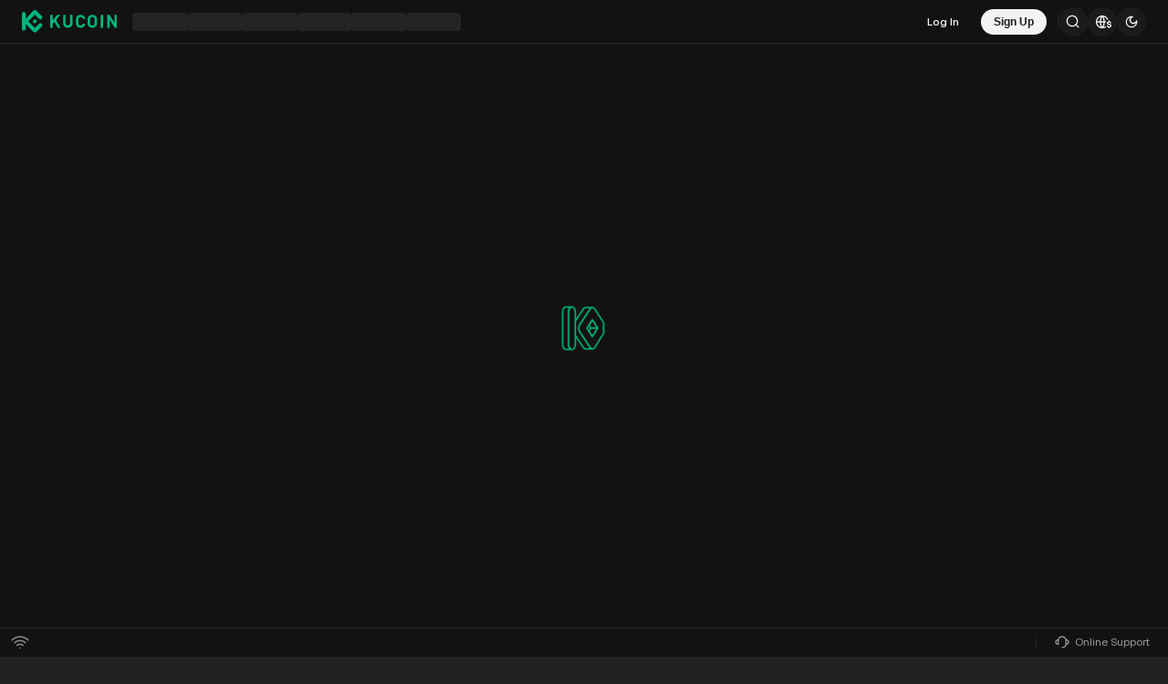

--- FILE ---
content_type: text/html; charset=UTF-8
request_url: https://www.kucoin.com/trade/AVAX-USDT
body_size: 111356
content:
<!DOCTYPE html><html lang="en" dir="ltr" data-theme="dark"><head><!--[SSG] PC created at Tue, 20 Jan 2026 16:00:04 GMT --><meta charset="utf-8"><meta http-equiv="X-UA-Compatible" content="IE=edge"><meta name="renderer" content="webkit"><link rel="preconnect" href="https://assets.staticimg.com"><link rel="dns-prefetch" href="https://bigdata-scfx-push.kucoin.plus"><link rel="dns-prefetch" href="https://www.googletagmanager.com"><link rel="dns-prefetch" href="https://www.google-analytics.com"><link rel="shortcut icon" href="/logo.png"><link rel="manifest" href="/kucoin-base-web/manifest.json"><meta name="apple-mobile-web-app-capable" content="yes"><meta name="apple-mobile-web-app-status-bar-style" content="default"><meta name="apple-mobile-web-app-title" content="KuCoin"><link rel="apple-touch-icon" href="/kucoin-base-web/img/logo/512.png"><meta name="viewport" content="width=device-width,initial-scale=1,minimum-scale=1,maximum-scale=1,user-scalable=no,viewport-fit=cover"><meta name="theme-color" content="#000000"><meta name="importmap-type" content="systemjs-importmap"><meta httpequiv="Pragma" content="no-cache"><meta httpequiv="Cache-Control" content="no-cache, max-age=0, must-revalidate"><meta httpequiv="Expires" content="0"><meta name="twitter:site" content="@kucoincom"><meta name="description" content="KuCoin Australia provides a regulated crypto trading experience with best-in-class security. Deposit AUD and trade major digital assets with confidence."><meta name="keywords" content="Kucoin AU,crypto exchange,buy crypto with AUD,KuCoin Australia"><meta name="yandex-verification" content="f31b7ed8b0fb11e8"><meta name="facebook-domain-verification" content="we62fkvs4zu5hinmxeei2jbd9u30da"><link rel="preload" as="image" href="https://assets.staticimg.com/static/image/web_trade_loading.png"><link rel="preload" href="https://assets.staticimg.com/natasha/npm/@kux/font/Kufox-Sans-VF-Regular.woff2" as="font" type="font/woff2" crossorigin=""><link rel="preload" href="https://assets.staticimg.com/natasha/npm/@kux/font/Kufox-Sans-VF-Italic.woff2" as="font" type="font/woff2" crossorigin=""><link rel="preload" href="/g-biz/gbiz-import-map.json" as="fetch" type="application/json" crossorigin="anonymous"><link rel="preload" href="/gbiz-next/gbiz-import-map.json" as="fetch" type="application/json" crossorigin="anonymous"><link rel="preload" href="/kucoin-base-web/import-map.json" as="fetch" type="application/json" crossorigin="anonymous"><link rel="preload" href="https://assets.staticimg.com/natasha/npm/@kux/font/css.css" as="style" onload="this.onload=null,this.rel='stylesheet'"><link rel="preload" href="https://assets.staticimg.com/natasha/npm/@kux/mui-next@1.1.6/style.css" as="style" onload="this.onload=null,this.rel='stylesheet'"><link rel="preload" href="https://assets.staticimg.com/natasha/npm/@kux/mui-next@1.1.6/mui-vars.css" as="style" onload="this.onload=null,this.rel='stylesheet'"><noscript><link rel="stylesheet" href="https://assets.staticimg.com/natasha/npm/@kux/font/css.css"><link rel="stylesheet" href="https://assets.staticimg.com/natasha/npm/@kux/mui-next@1.1.6/style.css"><link rel="stylesheet" href="https://assets.staticimg.com/natasha/npm/@kux/mui-next@1.1.6/mui-vars.css"></noscript><title>KuCoin AU - Regulated Crypto Trading with Best-in-Class Security</title><script>try{var CONFIG={SOURCE_REPORT_DELAY:1e3,SOURCE_MAX_BATCH_SIZE:10,WHITE_CHECK_DELAY:5e3,POPSTATE_CHECK_DELAY:3e3,CYCLE_RELOAD_THRESHOLD:4,CYCLE_RELOAD_INTERVAL:1e4,CYCLE_RELOAD_MAX_RECORDS:20,PAGE_LOAD_TIMES_PREFIX:"kc__page_load_times__:"},sourceErrorQueue=[],sourceErrorReportTimer=null;function getSite(){return window._BRAND_SITE_||"KC"}function sendReport(e){try{var t=new Blob([JSON.stringify(e)],{type:"application/json"});navigator.sendBeacon("/_api/polar/frontend/web_events/upload",t)}catch(e){console.error("sendReport error:",e)}}function batchReportErrors(){if(0!==sourceErrorQueue.length){for(var e=[],t=0;t<sourceErrorQueue.length;t++){var r=sourceErrorQueue[t];e.push({event:"web_resource_load_exception_count",timestamp:r.timestamp,value:1,labels:{site:getSite(),source:r.source,country:""}})}sendReport({events:e}),sourceErrorQueue=[]}}function addErrorToQueue(e){sourceErrorReportTimer&&(clearTimeout(sourceErrorReportTimer),sourceErrorReportTimer=null),sourceErrorQueue.push({timestamp:Date.now(),source:e||"unknown"}),sourceErrorQueue.length>=CONFIG.SOURCE_MAX_BATCH_SIZE?batchReportErrors():sourceErrorReportTimer=setTimeout((function(){batchReportErrors()}),CONFIG.SOURCE_REPORT_DELAY)}function isWhiteScreen(){try{var e=document.getElementById("root")||document.getElementById("__next");if(!e)return!0;var t=!1;e.children&&e.children.length?t=e.children.length>0:e.childNodes&&e.childNodes.length&&(t=e.childNodes.length>0);var r=!1;return void 0!==e.textContent?r=""!==e.textContent.trim():void 0!==e.innerText&&(r=""!==e.innerText.trim()),!t&&!r}catch(e){return console.error("isWhiteScreen error:",e),!1}}function checkWhiteScreen(){if(isWhiteScreen()){var e=window.location.href;sendReport({events:[{event:"web_page_white_count",timestamp:Date.now(),value:1,labels:{site:getSite(),url:e,country:""}}]})}}function checkCycleReload(){try{for(var e=window.location.pathname,t=CONFIG.PAGE_LOAD_TIMES_PREFIX+e,r=[],o=0;o<sessionStorage.length;o++){(i=sessionStorage.key(o))&&0===i.indexOf(CONFIG.PAGE_LOAD_TIMES_PREFIX)&&r.push(i)}if(r.length>=5)for(var n=0;n<r.length;n++){var i;(i=r[n])!==t&&sessionStorage.removeItem(i)}var c=JSON.parse(sessionStorage.getItem(t)||"[]"),s=Date.now();c.push(s);var a=[];for(o=0;o<c.length;o++){var u=c[o];s-u<=CONFIG.CYCLE_RELOAD_INTERVAL&&a.push(u)}(c=a).length>CONFIG.CYCLE_RELOAD_MAX_RECORDS&&(c=c.slice(-CONFIG.CYCLE_RELOAD_MAX_RECORDS)),sessionStorage.setItem(t,JSON.stringify(c)),c.length>=CONFIG.CYCLE_RELOAD_THRESHOLD&&(sendReport({events:[{event:"web_page_infinite_reload_count",timestamp:Date.now(),value:1,labels:{site:getSite(),url:window.location.href}}]}),sessionStorage.removeItem(t))}catch(e){console.error("checkCycleReload error === ",e)}}function initReport(){checkCycleReload(),window.addEventListener("error",(function(e){try{e&&e.target&&"SCRIPT"===e.target.tagName&&(-1!==e.target.src.indexOf("assets.staticimg.com")||-1!==e.target.src.indexOf(window.location.hostname))&&-1!==e.target.src.indexOf(".js")&&addErrorToQueue(e.target.src)}catch(e){console.error("error event handler error:",e)}}),!0),window.addEventListener("load",(function(){window.setTimeout((function(){checkWhiteScreen()}),CONFIG.WHITE_CHECK_DELAY)})),window.addEventListener("popstate",(function(){setTimeout((function(){checkWhiteScreen()}),CONFIG.POPSTATE_CHECK_DELAY)}));try{function e(e){var t=history[e];"function"==typeof t&&(history[e]=function(){var r=t.apply(this,arguments);return setTimeout((function(){try{var t;"function"==typeof Event?t=new Event(e,{bubbles:!1,cancelable:!1}):"function"==typeof document.createEvent&&(t=document.createEvent("Event")).initEvent(e,!1,!1),t&&window.dispatchEvent(t)}catch(t){console.error("Failed to dispatch "+e+" event:",t)}}),0),r})}e("pushState"),e("replaceState"),window.addEventListener("pushState",(function(e){setTimeout((function(){checkWhiteScreen()}),CONFIG.POPSTATE_CHECK_DELAY)})),window.addEventListener("replaceState",(function(e){setTimeout((function(){checkWhiteScreen()}),CONFIG.POPSTATE_CHECK_DELAY)}))}catch(t){console.error("Failed to override history methods:",t)}}try{-1===navigator.userAgent.indexOf("SSG_ENV")&&initReport()}catch(e){console.error("Error report initialization failed:",e)}}catch(t){console.error(t)}</script><script type="systemjs-importmap">{"imports":{"react":"https://assets.staticimg.com/natasha/npm/react@17.0.2/umd/react.production.min.js","react-dom":"https://assets.staticimg.com/natasha/npm/react-dom@17.0.2/umd/react-dom.production.min.js","react-router-dom":"https://assets.staticimg.com/natasha/npm/react-router-dom@5.3.4/umd/react-router-dom.min.js","react-redux":"https://assets.staticimg.com/natasha/npm/react-redux@8.0.5/dist/react-redux.min.js","lottie-web":"https://assets.staticimg.com/natasha/npm/lottie-web@5.10.0/build/player/lottie.min.js","@emotion/react":"https://assets.staticimg.com/natasha/npm/@emotion/react@11.4.1/dist/emotion-react.umd.min.js","@emotion/styled":"https://assets.staticimg.com/natasha/npm/@emotion/styled@11.3.0/dist/emotion-styled.umd.min.js","connected-react-router":"https://assets.staticimg.com/natasha/npm/connected-react-router@6.9.3/umd/ConnectedReactRouter.min.js","@kufox/mui":"https://assets.staticimg.com/natasha/npm/@kufox/mui@2.5.14.patch/umd/kufox-mui.umd.min.js","charting-library-master":"/kucoin-base-web/charting_library_master/charting_library.min.js","trade_charting-library-master":"/kucoin-base-web/charting_library_1.14/charting_library.min.js","futures_charting_library_master":"/kucoin-base-web/futures_charting_library_master/charting_library.min.js","@kc/report":"https://assets.staticimg.com/natasha/npm/@kc/report@2.2.10/dist/lib.min.js"},"integrity":{"https://assets.staticimg.com/natasha/npm/react@17.0.2/umd/react.production.min.js":"sha384-7Er69WnAl0+tY5MWEvnQzWHeDFjgHSnlQfDDeWUvv8qlRXtzaF/pNo18Q2aoZNiO","https://assets.staticimg.com/natasha/npm/react-dom@17.0.2/umd/react-dom.production.min.js":"sha384-vj2XpC1SOa8PHrb0YlBqKN7CQzJYO72jz4CkDQ+ePL1pwOV4+dn05rPrbLGUuvCv","https://assets.staticimg.com/natasha/npm/react-router-dom@5.3.4/umd/react-router-dom.min.js":"sha384-sqCFPXhp/7Wo/GpdeGi0bU7NFbOFjKiNv3uTyfPe7niUeor+9qqLVtmnqy5QZ4Zl","https://assets.staticimg.com/natasha/npm/react-redux@8.0.5/dist/react-redux.min.js":"sha384-XzftbK9kzCD9k/G9px+1GC6lDuhBUhQmtBubWHJoLwxxpLeKarKSx9xJpVhJnNlG","https://assets.staticimg.com/natasha/npm/lottie-web@5.10.0/build/player/lottie.min.js":"sha384-E1/GDB9/Ut5spEcCrRaN+VoieprV8CB/Xel0pad51o8v96K68/QU/dBrb3LhZ0eq","https://assets.staticimg.com/natasha/npm/@emotion/react@11.4.1/dist/emotion-react.umd.min.js":"sha384-wUsjrQg6/7izkxOOm4mBkGtfj5x2GfSURlL3BWVSVi1FdGw0O3h/4rbq4LGL4sfX","https://assets.staticimg.com/natasha/npm/@emotion/styled@11.3.0/dist/emotion-styled.umd.min.js":"sha384-YdqXNHJ6x+wucbOEkxxCUESYlSenIVgoETOxCxdrdhz4JZHYnQhlD+Tr6HwKIjZi","https://assets.staticimg.com/natasha/npm/connected-react-router@6.9.3/umd/ConnectedReactRouter.min.js":"sha384-b/3DkvBNiN5M3i8qEkE8jQRWE0sDxJM78rejKA9NMGpHD8z+/rI4AqnCd91nJYfx","https://assets.staticimg.com/natasha/npm/@kufox/mui@2.5.14.patch/umd/kufox-mui.umd.min.js":"sha384-iuCkcaIzp9oW35mNdSS84hdCnCBE5Eqebg3Vlb4a3iBcBD+htwzPv65CFXp1L+Nj","/kucoin-base-web/charting_library_master/charting_library.min.js":"sha384-fbRQeNIWvVtX51sL/bpw1zSX3TCQ5X1pdJQluPyLxPVNbSaSywRZ3oTeMD09JtRv","/kucoin-base-web/charting_library_1.14/charting_library.min.js":"sha384-T40Kyx+lXW6ejvgtnd4KhQqrESFaK4I8VGsullczeCpAneubthg/e7m1lnHVC7ne","/kucoin-base-web/futures_charting_library_master/charting_library.min.js":"sha384-d3v29VN0Vvsrmgg/oYKxIhVtBNE5Je+YxbCFFZmehfH4c29yPkOG6St7/iHRNRK5"}}</script><script type="systemjs-importmap" src="/kucoin-base-web/import-map.json"></script><script type="systemjs-importmap" src="/g-biz/gbiz-import-map.json"></script><script type="systemjs-importmap" src="/gbiz-next/gbiz-import-map.json"></script><link href="https://assets.staticimg.com/natasha/npm/fontsGoogleapis/googleapis.css" rel="prefetch" as="style" crossorigin=""><script>_KC_LOCALE_DATA={},_KC_PAGE_LANG_LOADER=function(_,A){_KC_LOCALE_DATA[_]||(_KC_LOCALE_DATA[_]=A)}</script><style type="text/css">.rfm-marquee-container {
  overflow-x: hidden;
  display: flex;
  flex-direction: row;
  position: relative;
  width: var(--width);
  transform: var(--transform);
}
.rfm-marquee-container:hover div {
  animation-play-state: var(--pause-on-hover);
}
.rfm-marquee-container:active div {
  animation-play-state: var(--pause-on-click);
}

.rfm-overlay {
  position: absolute;
  width: 100%;
  height: 100%;
}
.rfm-overlay::before, .rfm-overlay::after {
  background: linear-gradient(to right, var(--gradient-color), rgba(255, 255, 255, 0));
  content: "";
  height: 100%;
  position: absolute;
  width: var(--gradient-width);
  z-index: 2;
  pointer-events: none;
  touch-action: none;
}
.rfm-overlay::after {
  right: 0;
  top: 0;
  transform: rotateZ(180deg);
}
.rfm-overlay::before {
  left: 0;
  top: 0;
}

.rfm-marquee {
  flex: 0 0 auto;
  min-width: var(--min-width);
  z-index: 1;
  display: flex;
  flex-direction: row;
  align-items: center;
  animation: scroll var(--duration) linear var(--delay) var(--iteration-count);
  animation-play-state: var(--play);
  animation-delay: var(--delay);
  animation-direction: var(--direction);
}
@keyframes scroll {
  0% {
    transform: translateX(0%);
  }
  100% {
    transform: translateX(-100%);
  }
}

.rfm-initial-child-container {
  flex: 0 0 auto;
  display: flex;
  min-width: auto;
  flex-direction: row;
  align-items: center;
}

.rfm-child {
  transform: var(--transform);
}</style><style type="text/css">.rfm-marquee-container {
  overflow-x: hidden;
  display: flex;
  flex-direction: row;
  position: relative;
  width: var(--width);
  transform: var(--transform);
}
.rfm-marquee-container:hover div {
  animation-play-state: var(--pause-on-hover);
}
.rfm-marquee-container:active div {
  animation-play-state: var(--pause-on-click);
}

.rfm-overlay {
  position: absolute;
  width: 100%;
  height: 100%;
}
.rfm-overlay::before, .rfm-overlay::after {
  background: linear-gradient(to right, var(--gradient-color), rgba(255, 255, 255, 0));
  content: "";
  height: 100%;
  position: absolute;
  width: var(--gradient-width);
  z-index: 2;
  pointer-events: none;
  touch-action: none;
}
.rfm-overlay::after {
  right: 0;
  top: 0;
  transform: rotateZ(180deg);
}
.rfm-overlay::before {
  left: 0;
  top: 0;
}

.rfm-marquee {
  flex: 0 0 auto;
  min-width: var(--min-width);
  z-index: 1;
  display: flex;
  flex-direction: row;
  align-items: center;
  animation: scroll var(--duration) linear var(--delay) var(--iteration-count);
  animation-play-state: var(--play);
  animation-delay: var(--delay);
  animation-direction: var(--direction);
}
@keyframes scroll {
  0% {
    transform: translateX(0%);
  }
  100% {
    transform: translateX(-100%);
  }
}

.rfm-initial-child-container {
  flex: 0 0 auto;
  display: flex;
  min-width: auto;
  flex-direction: row;
  align-items: center;
}

.rfm-child {
  transform: var(--transform);
}</style><script type="systemjs-importmap" data-importmap-ssg="trade-web">{"imports":{"trade-web/app@css":"https://assets.staticimg.com/trade-web/6.0.52/static/css/app.css","trade-web/app":"https://assets.staticimg.com/trade-web/6.0.52/static/js/app.dfb941.js"}}</script><style type="text/css">[dir=rtl] .kux-text-start{text-align:right}[dir=ltr] .kux-text-start,[dir=rtl] .kux-text-end{text-align:left}[dir=ltr] .kux-text-end{text-align:right}.kux-text-center{text-align:center}.kux-ellipsis{overflow:hidden;text-overflow:ellipsis;white-space:nowrap}.kux-ellipsis-2{-webkit-line-clamp:2}.kux-ellipsis-2,.kux-ellipsis-3{-webkit-box-orient:vertical;display:-webkit-box;overflow:hidden;text-overflow:ellipsis;word-break:break-word}.kux-ellipsis-3{-webkit-line-clamp:3}.kux-leading-ellipsis{direction:rtl;overflow:hidden;text-align:left;text-overflow:ellipsis;white-space:nowrap}[dir=rtl] .kux-leading-ellipsis{direction:ltr;text-align:right}.kux-inverted,[dir=rtl] .kux-inverted-rtl{transform:rotate(180deg)}[dir=ltr] .kux-inverted-rtl{transform:rotate(0)}.kux-flip,[dir=rtl] .kux-flip-rtl{transform:scaleX(-1)}[dir=rtl] .kux-flip-rtl.kux-inverted{transform:rotate(180deg) scaleX(-1)}[dir=ltr] .kux-flip-rtl{transform:scaleX(1)}[dir=ltr] .kux-flip-rtl.kux-inverted{transform:rotate(180deg) scaleX(1)}:root,[data-theme=light]{--kux-buttonColorPrimary:#1d1d1d;--kux-buttonColorSecondary:rgba(29,29,29,.04);--kux-buttonTextPrimary:#fff;--kux-buttonTextSecondary:#1d1d1d;--kux-brandGreen:#00b47d;--kux-brandGreen60:rgba(0,180,125,.6);--kux-brandGreen40:rgba(0,180,125,.4);--kux-brandGreen20:rgba(0,180,125,.2);--kux-brandGreen12:rgba(0,180,125,.12);--kux-brandGreen8:rgba(0,180,125,.08);--kux-brandGreen4:rgba(0,180,125,.04);--kux-text:#1d1d1d;--kux-text60:rgba(29,29,29,.6);--kux-text40:rgba(29,29,29,.48);--kux-text30:rgba(29,29,29,.3);--kux-text20:rgba(29,29,29,.2);--kux-textEmphasize:#fff;--kux-cover16:rgba(29,29,29,.16);--kux-cover12:rgba(29,29,29,.12);--kux-cover8:rgba(29,29,29,.08);--kux-cover4:rgba(29,29,29,.04);--kux-cover2:rgba(29,29,29,.02);--kux-icon:#8c8c8c;--kux-icon60:hsla(0,0%,55%,.6);--kux-icon40:hsla(0,0%,55%,.4);--kux-icon20:hsla(0,0%,55%,.2);--kux-toolTips:#2d2d2f;--kux-divider8:rgba(29,29,29,.08);--kux-divider4:rgba(29,29,29,.04);--kux-dividerBlock:#f9f9f9;--kux-dividerInfoDashLine:rgba(29,29,29,.2);--kux-bulletLayer:#fff;--kux-bulletLayerToast:#6d6d6d;--kux-bulletLayerToastWeb:#222223;--kux-backgroundWeb:#f9f9f9;--kux-backgroundApp:#f9f9f9;--kux-backgroundOverlay:#fff;--kux-mask:rgba(0,13,29,.3);--kux-brandRed:#f65454;--kux-brandRed60:rgba(246,84,84,.6);--kux-brandRed40:rgba(246,84,84,.4);--kux-brandRed20:rgba(246,84,84,.2);--kux-brandRed12:rgba(246,84,84,.12);--kux-brandRed8:rgba(246,84,84,.08);--kux-brandRed4:rgba(246,84,84,.04);--kux-complementaryYellow:#f8b200;--kux-complementaryYellow60:rgba(248,178,0,.6);--kux-complementaryYellow40:rgba(248,178,0,.4);--kux-complementaryYellow20:rgba(248,178,0,.2);--kux-complementaryYellow12:rgba(248,178,0,.12);--kux-complementaryYellow8:rgba(248,178,0,.08);--kux-complementaryYellow4:rgba(248,178,0,.04);--kux-walletGreen:#18ca51;--kux-walletGreen60:rgba(24,202,81,.6);--kux-walletGreen40:rgba(24,202,81,.4);--kux-walletGreen20:rgba(24,202,81,.2);--kux-walletGreen12:rgba(24,202,81,.12);--kux-walletGreen8:rgba(24,202,81,.08);--kux-walletGreen4:rgba(24,202,81,.04);--kux-illustrationGreen:#d3f475;--kux-illustrationGreen2:#25d17f}[data-theme=dark]{--kux-buttonColorPrimary:#f3f3f3;--kux-buttonColorSecondary:hsla(0,0%,95%,.08);--kux-buttonTextPrimary:#1d1d1d;--kux-buttonTextSecondary:#f3f3f3;--kux-brandGreen:#00b47d;--kux-brandGreen60:rgba(0,180,125,.6);--kux-brandGreen40:rgba(0,180,125,.4);--kux-brandGreen20:rgba(0,180,125,.2);--kux-brandGreen12:rgba(0,180,125,.12);--kux-brandGreen8:rgba(0,180,125,.08);--kux-brandGreen4:rgba(0,180,125,.04);--kux-text:#f3f3f3;--kux-text60:hsla(0,0%,95%,.6);--kux-text40:hsla(0,0%,95%,.4);--kux-text30:hsla(0,0%,95%,.3);--kux-text20:hsla(0,0%,95%,.2);--kux-textEmphasize:#1d1d1d;--kux-cover16:hsla(0,0%,95%,.16);--kux-cover12:hsla(0,0%,95%,.12);--kux-cover8:hsla(0,0%,95%,.08);--kux-cover4:hsla(0,0%,95%,.04);--kux-cover2:hsla(0,0%,95%,.02);--kux-icon:#8c8c8c;--kux-icon60:hsla(0,0%,55%,.6);--kux-icon40:hsla(0,0%,55%,.4);--kux-icon20:hsla(0,0%,55%,.2);--kux-toolTips:#2d2d2f;--kux-divider8:hsla(0,0%,95%,.08);--kux-divider4:hsla(0,0%,95%,.04);--kux-dividerBlock:#000;--kux-dividerInfoDashLine:hsla(0,0%,95%,.2);--kux-bulletLayer:#222223;--kux-bulletLayerToast:#8c8c8c;--kux-bulletLayerToastWeb:#fff;--kux-backgroundWeb:#222;--kux-backgroundApp:#121212;--kux-backgroundOverlay:#121212;--kux-mask:rgba(0,0,0,.6);--kux-brandRed:#f65454;--kux-brandRed60:rgba(246,84,84,.6);--kux-brandRed40:rgba(246,84,84,.4);--kux-brandRed20:rgba(246,84,84,.2);--kux-brandRed12:rgba(246,84,84,.12);--kux-brandRed8:rgba(246,84,84,.08);--kux-brandRed4:rgba(246,84,84,.04);--kux-complementaryYellow:#f8b200;--kux-complementaryYellow60:rgba(248,178,0,.6);--kux-complementaryYellow40:rgba(248,178,0,.4);--kux-complementaryYellow20:rgba(248,178,0,.2);--kux-complementaryYellow12:rgba(248,178,0,.12);--kux-complementaryYellow8:rgba(248,178,0,.08);--kux-complementaryYellow4:rgba(248,178,0,.04);--kux-walletGreen:#0cc372;--kux-walletGreen60:rgba(12,195,114,.6);--kux-walletGreen40:rgba(12,195,114,.4);--kux-walletGreen20:rgba(12,195,114,.2);--kux-walletGreen12:rgba(12,195,114,.12);--kux-walletGreen8:rgba(12,195,114,.08);--kux-walletGreen4:rgba(12,195,114,.04);--kux-illustrationGreen:#d3f475;--kux-illustrationGreen2:#25d17f}.is-pause-animate *{animation-play-state:paused!important}.is-full-width{width:100%}.kux-pointer{cursor:pointer}.kux-highlight{color:var(--kux-brandGreen)}@keyframes kux-spin{to{transform:rotate(1turn)}}@keyframes kux-fade-in{0%{opacity:0}to{opacity:1}}@keyframes kux-fade-out{0%{opacity:1}to{opacity:0}}@keyframes kux-slide-in-from-bottom{0%{opacity:0;transform:translateY(100%)}to{opacity:1;transform:translateY(0)}}@keyframes kux-slide-in-from-left{0%{opacity:0;transform:translateX(-100%)}to{opacity:1;transform:translateX(0)}}@keyframes kux-slide-in-from-right{0%{opacity:0;transform:translateX(100%)}to{opacity:1;transform:translateX(0)}}@keyframes kux-slide-out-to-bottom{to{opacity:0;transform:translateY(100%)}}@keyframes kux-slide-out-to-left{to{opacity:0;transform:translateX(-100%)}}@keyframes kux-slide-out-to-right{to{opacity:0;transform:translateX(100%)}}</style><style type="text/css">.kux-loading{align-items:center;display:inline-flex;justify-content:center}.kux-loading.is-full-screen{bottom:0;left:0;position:fixed;right:0;top:0}.kux-loading.is-blur{backdrop-filter:blur(10px);background:hsla(0,0%,100%,.3)}.kux-loading-box{position:relative}.kux-loading.is-huge .kux-loading-box{height:80px;width:80px}.kux-loading.is-large .kux-loading-box{height:48px;width:48px}.kux-loading.is-medium .kux-loading-box{height:36px;width:36px}.kux-loading.is-small .kux-loading-box{height:24px;width:24px}.kux-loading.is-brand{color:var(--kux-brandGreen)}.kux-loading-circle{animation:kux-spin 706ms linear infinite}.kux-loading-brand,.kux-loading-circle{display:block;height:100%;width:100%}</style><style type="text/css">.kux-button{align-items:center;border:none;cursor:pointer;display:inline-flex;justify-content:center;overflow:hidden;pointer-events:auto;position:relative;text-decoration:none;transform:scale(1);transition:background-color .3s ease;user-select:none}.kux-button-content{-webkit-box-orient:vertical;-webkit-line-clamp:2;display:-webkit-box;font-style:normal;font-weight:600;overflow:hidden;text-align:left;text-overflow:ellipsis;vertical-align:middle;word-break:break-word}.kux-button-content-align-center{text-align:center}.kux-button-full{width:100%}.kux-button-fill{flex-shrink:0;height:100%;width:4px}.kux-button-ico{align-items:center;display:flex;justify-content:center}.kux-button:focus{outline:none}.kux-button:active.is-normal,.kux-button:hover{opacity:.9}.kux-button:active.is-click:not(.kux-button:active.is-disabled):not(.kux-button:active.is-loading){transform:scale(.995);transition:cubic-bezier(.2,0,0,1)}.kux-button.is-disabled{cursor:not-allowed;opacity:.4;transform:none}.kux-button.kux-button-primary{background-color:var(--kux-buttonColorPrimary);color:var(--kux-textEmphasize)}.kux-button.kux-button-default{background-color:var(--kux-cover4);color:var(--kux-text)}.kux-button.kux-button-default.is-disabled{opacity:.4}.kux-button.kux-button-default:hover{background-color:var(--kux-cover8)}.kux-button.kux-button-default:active{background-color:var(--kux-cover12)}.kux-button.kux-button-danger{background-color:var(--kux-brandRed);color:#f3f3f3}.kux-button.kux-button-outlined{background-color:transparent;border:1px solid var(--kux-text);color:var(--kux-text)}.kux-button.kux-button-outlined:hover{background-color:var(--kux-cover4)}.kux-button.kux-button-outlined:active{background-color:var(--kux-cover8)}.kux-button.kux-button-text{background:transparent;border:none;border-radius:0;color:var(--kux-text)}.kux-button.kux-button-primary-text{background:transparent;border:none;border-radius:0;color:var(--kux-brandGreen)}.kux-button.kux-button-start-ico.kux-button-mini{padding:5.5px 14px 5.5px 12px}[dir=rtl] .kux-button.kux-button-start-ico.kux-button-mini{padding:5.5px 12px 5.5px 14px}.kux-button.kux-button-start-ico.kux-button-small{padding:7.5px 16px 7.5px 14px}[dir=rtl] .kux-button.kux-button-start-ico.kux-button-small{padding:7.5px 14px 7.5px 16px}.kux-button.kux-button-start-ico.kux-button-basic{padding:10px 24px 10px 22px}[dir=rtl] .kux-button.kux-button-start-ico.kux-button-basic{padding:10px 22px 10px 24px}.kux-button.kux-button-start-ico.kux-button-large{padding:14px 28px 14px 26px}[dir=rtl] .kux-button.kux-button-start-ico.kux-button-large{padding:14px 26px 14px 28px}.kux-button.kux-button-start-ico.kux-button-huge{padding:17px 32px 17px 30px}[dir=rtl] .kux-button.kux-button-start-ico.kux-button-huge{padding:17px 30px 17px 32px}.kux-button.kux-button-end-ico.kux-button-mini{padding:5.5px 10px 5.5px 12px}[dir=rtl] .kux-button.kux-button-end-ico.kux-button-mini{padding:5.5px 12px 5.5px 10px}.kux-button.kux-button-end-ico.kux-button-small{padding:7.5px 14px 7.5px 16px}[dir=rtl] .kux-button.kux-button-end-ico.kux-button-small{padding:7.5px 16px 7.5px 14px}.kux-button.kux-button-end-ico.kux-button-basic{padding:10px 22px 10px 24px}[dir=rtl] .kux-button.kux-button-end-ico.kux-button-basic{padding:10px 24px 10px 22px}.kux-button.kux-button-end-ico.kux-button-large{padding:14px 26px 14px 28px}[dir=rtl] .kux-button.kux-button-end-ico.kux-button-large{padding:14px 28px 14px 26px}.kux-button.kux-button-end-ico.kux-button-huge{padding:17px 30px 17px 32px}[dir=rtl] .kux-button.kux-button-end-ico.kux-button-huge{padding:17px 32px 17px 30px}.kux-button .kux-button-loading{align-items:center;display:inline-flex;justify-content:center}.kux-button.kux-button-mini{border-radius:20px;height:28px;line-height:1.4;padding:5.5px 14px}.kux-button.kux-button-mini .kux-button-content{font-size:12px}.kux-button.kux-button-mini .kux-icon{height:16px;width:16px}.kux-button.kux-button-mini.kux-button-primary-text,.kux-button.kux-button-mini.kux-button-text{padding:5.5px 12px}.kux-button.kux-button-mini .kux-button-loading{height:16px;width:16px}.kux-button.kux-button-small{border-radius:20px;height:32px;line-height:1.4;padding:7.5px 16px}.kux-button.kux-button-small .kux-icon{height:16px;width:16px}.kux-button.kux-button-small .kux-button-content{font-size:12px}.kux-button.kux-button-small .kux-button-loading{height:16px;width:16px}.kux-button.kux-button-small.kux-button-primary-text,.kux-button.kux-button-small.kux-button-text{padding:5.5px 12px}.kux-button.kux-button-basic{border-radius:24px;height:40px;padding:10px 24px}.kux-button.kux-button-basic .kux-icon{height:16px;width:16px}.kux-button.kux-button-basic .kux-button-content{font-size:14px}.kux-button.kux-button-basic .kux-button-loading{height:20px;width:20px}.kux-button.kux-button-basic.kux-button-primary-text,.kux-button.kux-button-basic.kux-button-text{padding:10px 12px}.kux-button.kux-button-large{border-radius:32px;height:48px;padding:14px 28px}.kux-button.kux-button-large .kux-icon{height:16px;width:16px}.kux-button.kux-button-large .kux-button-content{font-size:14px}.kux-button.kux-button-large .kux-button-loading{height:20px;width:20px}.kux-button.kux-button-large.kux-button-primary-text,.kux-button.kux-button-large.kux-button-text{padding:9px 12px}.kux-button.kux-button-huge{border-radius:32px;height:56px;padding:17px 32px}.kux-button.kux-button-huge .kux-icon{height:20px;width:20px}.kux-button.kux-button-huge .kux-button-content{font-size:16px}.kux-button.kux-button-huge .kux-button-loading{height:24px;width:24px}.kux-button.kux-button-huge .kux-button-fill{width:6px}.kux-button.kux-button-huge.kux-button-primary-text,.kux-button.kux-button-huge.kux-button-text{padding:9px 12px}</style><style type="text/css">.kux-text{color:var(--kux-text);margin:0;word-break:break-word}.kux-text_link{color:var(--kux-brandGreen)}</style><style type="text/css">.kux-spacer.is-horizontal{flex:var(--kux-space-flex,1 0 0%);min-width:var(--kux-space-min,0);width:var(--kux-space,auto)}.kux-spacer.is-vertical{flex:var(--kux-space-flex,1 0 0%);height:var(--kux-space,auto);min-height:var(--kux-space-min,0)}</style><style type="text/css">.kux-stack{align-items:center;display:flex;justify-content:center}.kux-stack.is-horizontal{flex-direction:row}.kux-stack.is-vertical{flex-direction:column}</style><style type="text/css">.kux-modal{-webkit-box-align:center;-webkit-box-pack:center;align-items:center;display:flex;height:100%;justify-content:center;left:0;position:fixed;top:0;visibility:hidden;width:100%}.kux-modal-open{visibility:visible}.kux-modal-mask{background-color:var(--kux-mask);bottom:0;left:0;opacity:1;position:fixed;right:0;top:0}.kux-modal-mask-hide{backdrop-filter:none;background-color:transparent;opacity:0}.kux-modal-body{background-color:var(--kux-bulletLayer);border-radius:20px;display:flex;flex-direction:column;margin:auto 28px;max-height:480px;min-height:200px;min-width:319px;position:relative;width:100%}.kux-modal-body-small{width:400px}.kux-modal-body-small .kux-modal-content{padding:0 24px 16px}@media (min-width:768px){.kux-modal-body-small .kux-modal-content{padding:0 32px 16px}}.kux-modal-body-small .kux-modal-footer{padding:16px 24px 32px}@media (min-width:768px){.kux-modal-body-small .kux-modal-footer{padding:16px 32px 32px}}.kux-modal-body-small .kux-modal-footer-tiny-padding{padding-bottom:16px}.kux-modal-body-medium{width:520px}.kux-modal-body-medium .kux-modal-content{padding:0 24px 16px}@media (min-width:768px){.kux-modal-body-medium .kux-modal-content{padding:0 32px 24px}}.kux-modal-body-medium .kux-modal-footer{padding:16px 24px 32px}@media (min-width:768px){.kux-modal-body-medium .kux-modal-footer{padding:20px 32px}}.kux-modal-body-medium .kux-modal-footer-tiny-padding{padding-bottom:16px}.kux-modal-body-large{width:640px}.kux-modal-body-large .kux-modal-content{padding:16px 24px 32px}@media (min-width:768px){.kux-modal-body-large .kux-modal-content{padding:0 32px 32px}}.kux-modal-body-large .kux-modal-footer{padding:16px 24px 20px}@media (min-width:768px){.kux-modal-body-large .kux-modal-footer{padding:20px 32px}}.kux-modal-body-large .kux-modal-footer-tiny-padding{padding-bottom:16px}.kux-modal-body .kux-modal-content-mobile-drawer{padding:0 16px}@media (min-width:1200px){.kux-modal-body .kux-modal-content-mobile-drawer{padding:0 24px}}@media (min-width:768px){.kux-modal-body{border-radius:20px;max-height:700px;min-height:240px}.kux-modal-body .kux-modal-footer-drawer{padding:20px 32px}}.kux-modal-body-mobile-transform{border-radius:16px 16px 0 0;max-height:calc(100% - 64px);min-height:240px}@media (min-width:768px){.kux-modal-body-mobile-transform{border-radius:16px}}.kux-modal-body-mobile-transform .kux-modal-footer{padding:16px 16px 12px}.kux-modal-body-mobile-drawer{bottom:0;left:0;margin:auto;max-height:calc(100% - 64px);max-width:100%;min-height:240px;position:fixed;right:0;width:100%}.kux-modal-body-mobile-drawer.kux-modal-body-shaking{position:fixed}.kux-modal-body-mobile-drawer.kux-modal-body-shaking:after{background:var(--kux-bulletLayer);bottom:-24px;content:"";height:24px;left:0;pointer-events:none;position:absolute;right:0}.kux-modal-body-drawer{border-radius:0;height:100%;margin:0;max-height:100%;max-width:100%;min-width:320px;position:fixed;width:auto}.kux-modal-body-drawer-right{left:unset;right:0}.kux-modal-body-drawer-left{left:0;right:unset}.kux-modal-body-draggable-bar{background-color:transparent;height:12px;left:50%;padding:10px 0;position:absolute;top:-22px;transform:translateX(-50%);width:100%}.kux-modal-body-draggable-bar:before{background-color:var(--kux-bulletLayer);border-radius:200px;content:"";display:block;height:4px;margin:0 auto;width:64px}.kux-modal-header{-webkit-box-align:center;align-items:center;box-sizing:border-box;color:var(--kux-text);display:flex;height:80px;height:auto;justify-content:space-between;padding:24px 24px 12px;position:relative;width:100%}@media (min-width:768px){.kux-modal-header{padding:32px 32px 24px}}.kux-modal-header-mobile-drawer{border-radius:16px 16px 0 0;padding:24px 16px 12px}@media (min-width:1200px){.kux-modal-header-mobile-drawer{padding:24px 32px}}.kux-modal-header-drawer{border-radius:0;padding:16px}@media (min-width:768px){.kux-modal-header-drawer{padding:24px 32px}}.kux-modal-header-title{flex-grow:1;font-size:18px;font-weight:600;line-height:130%;overflow-wrap:break-word}@media (min-width:768px){.kux-modal-header-title{font-size:20px;font-weight:700;line-height:140%}}.kux-modal-header-icon{align-items:center;align-self:flex-start;border:2px solid var(--kux-cover8);border-radius:100%;cursor:pointer;display:flex;flex-basis:auto;flex-shrink:0;height:24px;justify-content:center;width:24px}.kux-modal-header-icon .kux-modal-header-back-ico{color:var(--kux-icon60);height:16px;width:16px}@media (min-width:768px){.kux-modal-header-icon .kux-modal-header-back-ico{color:var(--kux-text);height:18px;width:18px}}.kux-modal-header-icon .kux-modal-header-close-ico{color:var(--kux-icon60);height:9px;width:9px}@media (min-width:768px){.kux-modal-header-icon .kux-modal-header-close-ico{color:var(--kux-text);height:10px;width:10px}.kux-modal-header-icon{border:2px solid var(--kux-cover8);height:28px;width:28px}}.kux-modal.kux-modal-show-back .kux-modal-header-title{text-align:center}@media (min-width:768px){.kux-modal.kux-modal-show-back .kux-modal-header-title{text-align:left}}.kux-modal-header-full-mode{padding:12px 16px}.kux-modal-header-full-mode-close{cursor:pointer;height:20px;width:20px}.kux-modal-header-full-mode-skip{cursor:pointer}.kux-modal-content{color:var(--kux-text60);flex:1;font-size:16px;height:100%;overflow-y:auto;padding:0 24px 16px}.kux-modal-content-drawer{padding:24px 16px}@media (min-width:768px){.kux-modal-content-drawer{padding:24px 32px}}.kux-modal-footer{border-radius:0 0 16px 16px;border-top:none;box-sizing:border-box;display:flex;justify-content:flex-end;width:100%}@media (min-width:768px){.kux-modal-footer{border-radius:0 0 16px 16px}}.kux-modal-footer-vertical{flex-direction:column-reverse}.kux-modal-footer-horizontal{flex-direction:row}.kux-modal-footer-fill{width:12px}.kux-modal-footer-centered{justify-content:space-between}.kux-modal-footer-mobile-drawer{border-radius:0;padding:16px 16px calc(var(--kux-modal-safe-area-inset-bottom) + 16px)}.kux-modal-footer-drawer{border-radius:0;margin-top:auto}.kux-modal .kux-modal-preview{width:100%}.kux-modal-divider{background-color:var(--kux-divider8);height:1px}.kux-modal-full-mode .kux-modal-body{border-radius:0;height:100%;margin:0;max-height:100%;width:100%}.kux-modal-simple-mode .kux-modal-content{padding:0}.kux-modal-simple-mode-close{align-items:center;border:2px solid hsla(0,0%,100%,.2);border-radius:100%;bottom:0;cursor:pointer;display:flex;flex-basis:auto;flex-shrink:0;height:34px;justify-content:center;left:50%;margin:0 auto -58px;position:absolute;transform:translateX(-50%);width:34px}.kux-modal-simple-mode-close-ico{color:#fff;height:12px;width:12px}</style><style type="text/css">.kux-toast{align-items:center;display:flex;flex-direction:column;left:50%;pointer-events:none;position:fixed;top:50%;transform:translate(-50%,-50%);z-index:9999}@media (min-width:768px){.kux-toast{top:120px;transform:translateX(-50%)}}.kux-toast-item{background-color:var(--kux-bulletLayerToastWeb);border-radius:4px;color:var(--kux-bulletLayer);margin-bottom:0;margin-top:8px;max-height:0;max-width:400px;opacity:0;overflow:hidden;padding:0 16px;pointer-events:auto;transform:translateY(-20px)}.kux-toast-item.is-entering{animation:toast-enter .3s cubic-bezier(.4,0,.2,1) forwards}.kux-toast-item.is-visible{margin-bottom:8px;margin-top:8px;max-height:200px;opacity:1;padding-bottom:12px;padding-top:12px;transform:translateY(0)}.kux-toast-item.is-exiting{animation:toast-exit .3s cubic-bezier(.4,0,.2,1) forwards}.kux-toast-item.is-error{background-color:var(--kux-brandRed);color:#fff}.kux-toast-item.is-warn{background-color:var(--kux-complementaryYellow);color:#fff}@keyframes toast-enter{0%{margin-bottom:0;margin-top:8px;max-height:0;opacity:0;padding-bottom:0;padding-top:0;transform:translateY(-20px)}to{margin-bottom:8px;margin-top:8px;max-height:200px;opacity:1;padding-bottom:12px;padding-top:12px;transform:translateY(0)}}@keyframes toast-exit{0%{margin-bottom:8px;margin-top:8px;max-height:200px;opacity:1;padding-bottom:12px;padding-top:12px;transform:translateY(0)}to{margin-bottom:0;margin-top:0;max-height:0;opacity:0;padding-bottom:0;padding-top:0;transform:translateY(-10px)}}</style><style type="text/css">.kux-empty{align-items:center;display:flex;flex-direction:column;justify-content:center}.kux-empty.is-auto .kux-empty-icon,.kux-empty.is-small .kux-empty-icon{width:136px}.kux-empty.is-auto .kux-empty-title,.kux-empty.is-small .kux-empty-title{color:var(--kux-text);font-size:20px;font-weight:500;margin-top:8px}.kux-empty.is-auto .kux-empty-description,.kux-empty.is-small .kux-empty-description{color:var(--kux-text40);font-size:16px;margin-top:8px}@media (min-width:1200px){.kux-empty.is-auto .kux-empty-icon{width:240px}.kux-empty.is-auto .kux-empty-title{font-size:36px;font-weight:700}.kux-empty.is-auto .kux-empty-description{color:var(--kux-text);font-size:20px}.kux-empty.is-auto .kux-empty-title+.kux-empty-description{margin-top:12px}}.kux-empty.is-medium .kux-empty-icon{width:240px}.kux-empty.is-medium .kux-empty-title{font-size:36px;font-weight:700}.kux-empty.is-medium .kux-empty-description{color:var(--kux-text);font-size:20px}.kux-empty.is-medium .kux-empty-title+.kux-empty-description{margin-top:12px}</style><style type="text/css">.kux-input{display:flex;flex-direction:column;gap:4px;width:clamp(100px,100%,343px)}.kux-input .kux-input-core{align-items:center;border-radius:8px;display:flex;height:56px;padding:0 16px;position:relative}.kux-input .kux-input-small{height:48px}.kux-input .kux-input-search{height:48px;padding:0 20px}.kux-input .kux-input-search-small{height:40px}.kux-input .kux-input-search-mini{height:28px;padding:0 14px;width:120px}.kux-input .kux-input-search-mini-allowclear{height:28px;padding:0 8px 0 14px;width:120px}.kux-input .kux-input-fieldset{border:1px solid var(--kux-cover12);border-radius:8px;bottom:0;left:-2px;overflow:hidden;pointer-events:none;position:absolute;right:-2px;top:-6px}.kux-input .kux-input-fieldset-search{border-radius:40px}.kux-input .kux-input-legend{font-size:12px;padding:0;visibility:hidden;width:0}.kux-input .kux-input-legend-float{width:calc(var(--kux-input-label-width)*.75 + 8px)}.kux-input .kux-input-label{color:var(--kux-text);display:inline-flex;font-size:16px;font-weight:400}.kux-input .kux-input-label-outline{color:var(--kux-text);font-size:16px;font-style:normal;font-weight:500}.kux-input .kux-input-label-inline{color:var(--kux-text60);left:0;line-height:140%;position:absolute;top:0;transform:translate(16px,16px);transform-origin:left top;transition:color .2s cubic-bezier(0,0,.2,1),transform .2s cubic-bezier(0,0,.2,1)}.kux-input .kux-input-label-inline-small{transform:translate(16px,12px)}.kux-input .kux-input-label-inline-float{color:var(--kux-text);padding:0 6px;transform:translate(12px,-8px) scale(.75)}.kux-input .kux-input-filed{background:transparent;border:none;box-sizing:border-box;caret-color:var(--kux-text);color:var(--kux-text);flex:1;font-size:16px;font-weight:500;height:100%;outline:none;padding:0;width:100%}.kux-input .kux-input-filed::placeholder{color:var(--kux-text40);font-weight:400}.kux-input .kux-input-filed:-webkit-autofill,.kux-input .kux-input-filed:-webkit-autofill:hover{-webkit-transition-delay:99999s}.kux-input .kux-input-filed:-webkit-autofill:active,.kux-input .kux-input-filed:-webkit-autofill:focus{-webkit-transition-delay:99999s}.kux-input .kux-input-filed::-webkit-input-placeholder{color:var(--kux-text40);font-weight:400}.kux-input .kux-input-filed::-moz-placeholder{color:var(--kux-text40);font-weight:400}.kux-input .kux-input-filed:-ms-input-placeholder{color:var(--kux-text40);font-weight:400}.kux-input .kux-input-filed:-moz-placeholder{color:var(--kux-text40);font-weight:400}.kux-input .kux-input-filed::-webkit-search-cancel-button{-webkit-appearance:none;appearance:none;display:none}.kux-input .kux-input-filed-search-mini{font-size:12px}.kux-input .kux-input-prefix{align-items:center;color:var(--kux-text40);display:inline-flex;font-size:16px;font-style:normal;font-weight:400;user-select:none}[dir=rtl] .kux-input .kux-input-prefix{margin-left:8px}[dir=ltr] .kux-input .kux-input-prefix{margin-right:8px}.kux-input .kux-input-prefix-search-icon{color:var(--kux-icon40)}.kux-input .kux-input-suffixbox{align-items:center;display:inline-flex;font-size:16px;font-weight:400;gap:16px;user-select:none}[dir=rtl] .kux-input .kux-input-suffixbox{margin-right:8px}[dir=ltr] .kux-input .kux-input-suffixbox{margin-left:8px}.kux-input .kux-input-suffixbox-reverse{flex-direction:row-reverse}.kux-input .kux-input-suffix{align-items:center;color:var(--kux-text40);display:inline-flex}.kux-input .kux-input-suffix svg{color:var(--kux-icon60);cursor:pointer}.kux-input .kux-input-suffix .kux-input-clear-icon{color:var(--kux-icon40);cursor:pointer}.kux-input .kux-input-addonafter{align-items:center;color:var(--kux-brandGreen);cursor:pointer;display:inline-flex;font-weight:400}.kux-input .kux-input-addonafter svg{color:var(--kux-icon60);cursor:pointer}.kux-input .kux-input-addonafter .kux-input-loading-icon{animation:spin 1s linear infinite;color:var(--kux-brandGreen);cursor:auto}@keyframes spin{0%{transform:rotate(0deg)}to{transform:rotate(1turn)}}.kux-input .kux-input-status-info{color:var(--kux-text);font-size:14px;font-style:normal;font-weight:400}.kux-input.kux-input-full{width:100%}.kux-input.kux-input-rtl .kux-input-label-inline{left:auto;right:0;transform:translate(-16px,16px);transform-origin:right top}.kux-input.kux-input-rtl .kux-input-label-inline-small{transform:translate(-16px,12px)}.kux-input.kux-input-rtl .kux-input-label-inline-float{color:var(--kux-text);padding:0 6px;transform:translate(-12px,-8px) scale(.75)}.kux-input.kux-input-focus .kux-input-fieldset{border-color:var(--kux-text)}.kux-input.kux-input-focus .kux-input-legend-float{width:calc(var(--kux-input-label-width)*.75 + 8px)}.kux-input.kux-input-focus .kux-input-legend-outline,.kux-input.kux-input-focus .kux-input-legend-search{font-size:12px;margin:0;padding:0;visibility:hidden;width:0}.kux-input.kux-input-disable{pointer-events:none;user-select:none}.kux-input.kux-input-disable *{cursor:not-allowed}.kux-input.kux-input-disable .kux-input-filed,.kux-input.kux-input-disable .kux-input-label-outline,.kux-input.kux-input-disable .kux-input-prefix,.kux-input.kux-input-disable .kux-input-status-info,.kux-input.kux-input-disable .kux-input-suffixbox{opacity:.6}.kux-input.kux-input-disable .kux-input-label-inline{color:var(--kux-text40)}.kux-input.kux-input-disable .kux-input-core{background:var(--kux-cover2)}.kux-input.kux-input-disable .kux-input-label-inline-float{background-color:var(--kux-backgroundOverlay)}.kux-input.kux-input-error .kux-input-fieldset{border-color:var(--kux-brandRed)}.kux-input.kux-input-error .kux-input-label,.kux-input.kux-input-error .kux-input-label-inline,.kux-input.kux-input-error .kux-input-label-inline-float,.kux-input.kux-input-error .kux-input-status-info{color:var(--kux-brandRed)}</style><style type="text/css">.kux-form{display:flex;flex-direction:column;gap:8px;width:100%}.kux-form__item{box-sizing:border-box;list-style:none;margin:0;padding:0;width:100%}.kux-form__item--error__error{color:var(--kux-brandRed)}.kux-form__item--success__error{color:var(--kux-brandGreen)}.kux-form__item--warning__error{color:var(--kux-complementaryYellow)}.kux-form__item--validating__error{color:var(--kux-text60)}.kux-form__item-container{display:flex;width:100%}.kux-form__item-container--vertical{flex-direction:column}.kux-form__item-container--horizontal{align-items:flex-start;flex-direction:row}.kux-form__item-label{color:var(--kux-text60);display:inline-block;flex-direction:column;font-size:12px;font-weight:400;line-height:20px;overflow:hidden;position:relative;vertical-align:middle}.kux-form__item-label--horizontal{flex-grow:0;text-align:right;white-space:nowrap}.kux-form__item-label--vertical{padding-bottom:2px;text-align:left;white-space:normal;width:100%}.kux-form__item-label:before{content:"*";display:var(--is-required,none);font-size:12px;margin-right:4px}.kux-form__item-wrapper{display:flex;flex-direction:column}.kux-form__item-wrapper--horizontal{flex:1 1 0}.kux-form__item-wrapper--vertical{width:100%}.kux-form__error{color:var(--kux-brandRed);flex:1;font-size:12px;line-height:20px;width:100%}.kux-form__item-help{display:flex;min-height:20px}</style><style type="text/css">.styles_module_BgWrapper__a901a25e{background:rgba(0,0,0,.5);bottom:0;left:0;position:fixed;right:0;top:0;z-index:1000}.styles_module_RecaptchaWrapper__a901a25e{align-items:center;display:flex;height:100%;justify-content:center;width:100%}.styles_module_LoadingBox__a901a25e{align-items:center;display:flex;height:100%;justify-content:center;margin:0 auto;padding:8px}</style><style type="text/css">.styles_module_RowBox__6e4879bc{align-items:center;display:flex;height:40px;width:100%}.styles_module_ImgBox__6e4879bc{background:rgba(1,8,30,.04);border-radius:4px;height:40px;width:auto}.styles_module_ImgBox__6e4879bc img{height:100%;width:auto}</style><style type="text/css">.styles_module_BgWrapper__851aac70{background:rgba(0,0,0,.5);bottom:0;left:0;position:fixed;right:0;top:0;z-index:1000}.styles_module_ContentWrapper__851aac70{align-items:center;display:flex;height:100%;justify-content:center;width:100%}.styles_module_LoadingBox__851aac70{left:50%;padding:8px;position:absolute;top:50%;transform:translate(-50%,-50%)}</style><style type="text/css">.styles_module_suffixButton__12178615{align-items:center;color:var(--color-primary);column-gap:4px;cursor:pointer;display:flex;flex-flow:row nowrap;font-size:16px;font-style:normal;font-weight:500;justify-content:center}.styles_module_styledSpan__12178615.styles_module_isCountingDown__12178615{color:var(--color-text-40)}.styles_module_styledSpan__12178615:not(.styles_module_isCountingDown__12178615){color:var(--color-primary)}</style><style type="text/css">.styles_module_desc__bc39e341{color:var(--color-text60);font-size:12px;font-weight:400;line-height:130%}.styles_module_desc__bc39e341 b{font-weight:400}.styles_module_desc__bc39e341 u{color:var(--color-text);cursor:pointer;text-decoration:underline}</style><style type="text/css">.styles_module_desc__ce346962{color:var(--color-text60);font-size:12px;font-weight:400;line-height:130%}.styles_module_desc__ce346962 a{color:inherit;cursor:auto;font-weight:400}.styles_module_desc__ce346962 u{color:var(--color-text);cursor:pointer;text-decoration:underline}.styles_module_footer__ce346962{display:flex;flex-direction:row-reverse;gap:12px;padding:20px 32px}</style><style type="text/css">.styles_module_g2faFormItem__f5578ba4 .kux-form__item-help{display:none}.styles_module_g2faFormItem__f5578ba4 .kux-form__item--error .kux-form__item-help{display:flex}.styles_module_suffixButton__f5578ba4{align-items:center;color:var(--color-primary);column-gap:4px;cursor:pointer;display:flex;flex-flow:row nowrap;font-size:16px;font-style:normal;font-weight:500;justify-content:center}</style><style type="text/css">.styles_module_withdrawPasswordFormItem__8be3a98e .kux-form__item-help{display:none}.styles_module_withdrawPasswordFormItem__8be3a98e .kux-form__item--error .kux-form__item-help{display:flex}</style><style type="text/css">.styles_module_loginPasswordFormItem__b8f3246f .kux-form__item-help{display:none}.styles_module_loginPasswordFormItem__b8f3246f .kux-form__item--error .kux-form__item-help{display:flex}</style><style type="text/css">.styles_module_container__68dc7dee{display:flex;flex-direction:column;margin-bottom:16px}.styles_module_methodItem__68dc7dee{align-items:center;border:1px solid var(--color-cover12);border-radius:12px;color:var(--color-text);cursor:pointer;display:flex;flex-wrap:wrap;font-size:16px;font-weight:400;gap:16px;justify-content:flex-start;line-height:130%;padding:28px 52px 28px 20px;position:relative}.styles_module_methodItem__68dc7dee+.styles_module_methodItem__68dc7dee{margin-top:24px}.styles_module_methodItem__68dc7dee .styles_module_arrowIcon__68dc7dee{color:var(--color-icon60);position:absolute;right:20px;top:calc(50% - 8px)}.styles_module_fieldItem__68dc7dee{align-items:center;display:flex;gap:8px;max-width:100%}.styles_module_fieldItem__68dc7dee .mk-icon{margin-right:8px}.styles_module_methodIcon__68dc7dee,.styles_module_plusIcon__68dc7dee{height:24px;width:24px}</style><style type="text/css">.styles_module_commonDialog__4197e930 .kux-modal-body .kux-modal-content-mobile-drawer{padding-bottom:34px}.styles_module_errorDialog__4197e930 .kux-modal-header{padding-bottom:0}</style><style type="text/css">.styles_module_container__0f64a341{display:flex;flex-direction:column}.styles_module_img__0f64a341{align-self:center;margin-bottom:20px;width:254px}.styles_module_title__0f64a341{color:var(--color-text);font-size:20px;font-weight:700;line-height:140%;margin-bottom:8px;text-align:center}.styles_module_desc__0f64a341,.styles_module_verifyingWrapper__0f64a341{color:var(--color-text60);font-size:16px;font-weight:400;line-height:140%;text-align:center}.styles_module_verifyingWrapper__0f64a341{align-items:center;display:flex;flex-direction:column;gap:20px;padding-bottom:24px}.styles_module_verifyingWrapper__0f64a341 img{width:254px}.styles_module_failedWrapper__0f64a341{align-items:center;display:flex;flex-direction:column;text-align:center}.styles_module_failedWrapper__0f64a341 img{width:254px}.styles_module_failedWrapper__0f64a341 .styles_module_title__0f64a341{color:var(--color-text);font-size:20px;font-weight:700;line-height:140%;margin-top:16px}.styles_module_failedWrapper__0f64a341 .styles_module_desc__0f64a341{color:var(--color-text60);font-size:16px;font-weight:400;line-height:140%;margin-top:8px}.styles_module_buttonGroup__0f64a341{display:flex;flex-direction:column;gap:12px;margin-top:32px;width:100%}@media (max-width:767px){.styles_module_buttonGroup__0f64a341{padding-bottom:34px}}</style><style type="text/css">.styles_module_container__5655dfcb{display:flex;flex-direction:column;gap:12px}.styles_module_boldText__5655dfcb,.styles_module_errorSection__5655dfcb>span{color:var(--color-text);font-weight:500}</style><style type="text/css">.styles_module_exForm__7e04367b{margin-bottom:8px;margin-top:12px}@media (max-width:600px){.styles_module_exForm__7e04367b{margin-top:8px}}.styles_module_exForm__7e04367b .kux-input{width:100%}.styles_module_exForm__7e04367b .kux-form__item+.kux-form__item{margin-top:20px}.styles_module_exForm__7e04367b .kux-input-core{padding-left:8px}.styles_module_buttonGroup__7e04367b{align-items:center;display:flex;flex-direction:column;margin-top:20px}.styles_module_textButton__7e04367b{color:var(--color-text);cursor:pointer;font-size:14px;font-weight:500;line-height:130%;margin-top:24px;text-decoration:underline}.styles_module_textButton__7e04367b+.styles_module_textButton__7e04367b{margin-top:16px}.styles_module_safeWordBox__7e04367b{margin-top:40px}@media (max-width:767px){.styles_module_safeWordBox__7e04367b{margin-top:16px}}.styles_module_safeWordBox__7e04367b .styles_module_safeword__7e04367b{align-items:center;background:var(--kux-brandGreen12);border-radius:8px;color:var(--kux-brandGreen);display:flex;flex-direction:row;font-size:14px;font-weight:500;gap:8px;justify-content:center;line-height:130%;padding:12px 16px}.styles_module_safeWordBox__7e04367b .styles_module_safewordTips__7e04367b{color:var(--kux-text60);font-size:14px;font-weight:400;line-height:130%;margin-bottom:0;margin-top:16px}</style><style type="text/css">.styles_module_errorContainer__a6d02a64{text-align:center}.styles_module_errorContent__a6d02a64{color:var(--color-text60);display:flex;flex-direction:column;font-size:16px;font-weight:400;gap:12px;line-height:150%;margin-bottom:24px;text-align:center}.styles_module_errorContent__a6d02a64.styles_module_noIcon__a6d02a64{margin-bottom:32px;text-align:left}.styles_module_errorFooter__a6d02a64{display:flex;flex-direction:column;gap:12px;margin-bottom:16px;margin-top:32px}</style><style type="text/css">.styles_module_title__507ebcf8{color:var(--color-text);font-size:20px;font-weight:700;line-height:130%}</style><style type="text/css">.styles_module_commonDialog__2346597a .kux-modal-body .kux-modal-content-mobile-drawer{padding-bottom:34px}.styles_module_errorDialog__2346597a.styles_module_headerCloser__2346597a .kux-modal-header{padding-bottom:0}</style><style type="text/css">.kux-divider{align-items:center;background:none;border:none;box-sizing:border-box;color:var(--kux-text60);display:flex;font-size:12px;margin:1em 0;position:relative}.kux-divider.is-horizontal{border:none;height:auto;min-width:0;width:100%}.kux-divider.is-vertical{border:none;border-left:1px solid var(--kux-divider8);display:inline-block;height:1em;margin:0 .5em;min-width:0;position:relative;vertical-align:middle;width:0}.kux-divider-text{margin:0 1em}.kux-divider .kux-divider-line-end,.kux-divider .kux-divider-line-full,.kux-divider .kux-divider-line-start{border-top:1px solid var(--kux-divider8)}.kux-divider.is-center .kux-divider-line-end,.kux-divider.is-center .kux-divider-line-start,.kux-divider.is-start .kux-divider-line-end{flex:1}.kux-divider.is-start .kux-divider-line-start{flex-shrink:0;width:var(--kux-divider-orientation-margin,0)}.kux-divider.is-end .kux-divider-line-start{flex:1}.kux-divider.is-end .kux-divider-line-end{flex-shrink:0;width:var(--kux-divider-orientation-margin,0)}.kux-divider .kux-divider-line-full{flex:1}</style><style type="text/css">@charset "UTF-8";.kux-checkbox{align-items:center;justify-content:center;line-height:1;outline:none;top:-.09em;vertical-align:middle;white-space:nowrap}.kux-checkbox,.kux-checkbox-wrapper{box-sizing:border-box;display:inline-block;list-style:none;margin:0;position:relative}.kux-checkbox-wrapper{color:var(--kux-text);cursor:pointer;line-height:unset;opacity:1;padding:0}.kux-checkbox-wrapper:after{content:" ";display:inline-block;overflow:hidden;width:0}.kux-checkbox-wrapper:not(:last-of-type){margin-right:0}.kux-checkbox-wrapper:hover .kux-checkbox-inner{border-color:var(--kux-text)}.kux-checkbox-wrapper-group:not(:last-of-type){margin-right:20}.kux-checkbox-wrapper-disabled{cursor:not-allowed;opacity:.4}.kux-checkbox-wrapper-disabled .kux-checkbox-inner{transition:none}.kux-checkbox-wrapper-disabled .kux-checkbox-inner-icon{animation:none}.kux-checkbox-wrapper-disabled:hover .kux-checkbox-inner{border-color:var(--kux-icon40)}.kux-checkbox-text-wrap{font-size:14px;line-height:22px;margin-left:6px}.kux-checkbox-input{background-color:var(--kux-icon40);border-color:var(--kux-icon40);bottom:0;cursor:inherit;height:100%;left:0;margin:0;opacity:0;position:absolute;right:0;top:0;width:100%;z-index:1}.kux-checkbox-input:disabled{cursor:not-allowed}.kux-checkbox-inner{align-items:center;background:transparent;border:2px solid var(--kux-icon40);border-radius:100%;box-sizing:border-box;display:flex;justify-content:center;left:0;position:relative;top:0;transition:border-color .15s cubic-bezier(.2,0,0,1),background-color .15s cubic-bezier(.2,0,0,1)}.kux-checkbox-inner-icon{fill:var(--kux-textEmphasize);animation:checkmarkGrow .3s cubic-bezier(.16,0,.18,1);color:var(--kux-textEmphasize);transform-origin:center}.kux-checkbox-inner-checked{background:var(--kux-text);border-color:var(--kux-text)}.kux-checkbox-inner-small,.kux-checkbox-inner-small svg{height:16px;width:16px}.kux-checkbox-inner-basic,.kux-checkbox-inner-basic svg{height:20px;width:20px}.kux-checkbox-inner-large,.kux-checkbox-inner-large svg{height:24px;width:24px}@keyframes checkmarkGrow{0%{clip-path:inset(0 100% 0 0);transform:scaleX(1)}50%{clip-path:inset(0 0 0 0);transform:scaleX(1)}70%{clip-path:inset(0 0 0 0);transform:scaleX(1.1)}to{clip-path:inset(0 0 0 0);transform:scaleX(1)}}</style><style type="text/css">.kux-alert-item{align-items:flex-start;background-color:var(--kux-cover4);border-radius:8px;color:var(--kux-text60);display:flex;flex-direction:column;flex-direction:row;margin-top:8px;max-width:400px;pointer-events:auto}.kux-alert-item .kux-alert-icon{color:var(--kux-icon)}.kux-alert-item.is-error{background-color:var(--kux-brandRed8)}.kux-alert-item.is-error .kux-alert-icon{color:var(--kux-brandRed)}.kux-alert-item.is-warning{background-color:var(--kux-complementaryYellow8)}.kux-alert-item.is-warning .kux-alert-icon{color:var(--kux-complementaryYellow)}.kux-alert-item.is-success{background-color:var(--kux-brandGreen8)}.kux-alert-item.is-success .kux-alert-icon{color:var(--kux-brandGreen)}.kux-alert-item.in-basic{font-size:14px;padding:12px 16px}.kux-alert-item.in-small{font-size:12px;padding:10px 12px}.kux-alert-close-icon{color:var(--kux-icon40);cursor:pointer}</style><style type="text/css">._Layout_module_wrapper__8ed5668d{background:var(--kux-bg);display:flex;flex-direction:column;height:100%;width:100%}._Layout_module_banner__8ed5668d{flex:0 0 45%;position:relative}@media (max-width:767px){._Layout_module_banner__8ed5668d{display:none!important}}._Layout_module_backgroundPos__8ed5668d{bottom:0;display:flex;left:0;position:absolute;right:0;top:0;z-index:0}._Layout_module_backgroundImg__8ed5668d{flex:1 1 55%;height:100%;object-fit:cover;overflow:hidden}._Layout_module_contentWrapper__8ed5668d{flex:1;margin-bottom:100px;margin-top:100px;position:relative;width:100%}@media screen and (max-height:650px){._Layout_module_contentWrapper__8ed5668d{margin-bottom:40px;margin-top:40px}}@media (max-width:767px){._Layout_module_contentWrapper__8ed5668d{margin-bottom:40px;padding:0 16px}}._Layout_module_entranceContentRight__8ed5668d{display:flex;flex:1;height:100%;justify-content:center;max-width:100%}._Layout_module_entranceContentRightBox__8ed5668d{align-items:flex-start;display:flex;flex-direction:column;height:100%;justify-content:flex-start;position:relative;width:100%}._Layout_module_row__8ed5668d{flex:1}._Layout_module_bannerCol__8ed5668d{height:100%;position:relative}._Layout_module_bannerCol__8ed5668d._Layout_module_showOnLarge__8ed5668d{display:block}._Layout_module_bannerCol__8ed5668d._Layout_module_hideOnSmall__8ed5668d{display:none}._Layout_module_bannerBox__8ed5668d{align-items:center;display:flex;height:100%;justify-content:center;position:relative}._Layout_module_bannerBoxFooter__8ed5668d{bottom:0;left:0;position:absolute;width:100%}._Layout_module_entranceContentRightCol__8ed5668d{align-items:center;display:flex;flex:1;height:100%;justify-content:center;max-width:100%}._Layout_module_rightFooterBox__8ed5668d{bottom:0;position:absolute;right:0;width:100%}</style><style type="text/css">.index_module_qrBox__5bf8e15a{align-items:center;background:#fff;border:1px solid var(--kux-divider8);border-radius:8px;box-shadow:0 0 1px rgba(0,0,0,.1),0 8px 16px rgba(0,0,0,.05);display:flex;height:260px;justify-content:center;margin:0 auto;overflow:hidden;position:relative;width:260px}.index_module_qrBox__5bf8e15a .index_module_mask__5bf8e15a{background:hsla(0,0%,100%,.8);inset:0;position:absolute;z-index:100}.index_module_qrBox__5bf8e15a .index_module_mask__5bf8e15a .index_module_maskContent__5bf8e15a{align-items:center;display:flex;flex-direction:column;height:260px;justify-content:center;padding:20px;width:260px}.index_module_qrBox__5bf8e15a .index_module_mask__5bf8e15a .index_module_maskContent__5bf8e15a .index_module_btn__5bf8e15a{background:var(--kux-text);color:var(--kux-textEmphasize)}.index_module_qrBox__5bf8e15a .index_module_mask__5bf8e15a .index_module_maskContent__5bf8e15a .index_module_btn__5bf8e15a:hover{background:var(--kux-text)}.index_module_qrBox__5bf8e15a .index_module_mask__5bf8e15a .index_module_maskContent__5bf8e15a .index_module_btn__5bf8e15a.index_module_btnDark__5bf8e15a{background:#00c288;color:var(--kux-text)}.index_module_qrBox__5bf8e15a .index_module_mask__5bf8e15a .index_module_maskContent__5bf8e15a .index_module_btn__5bf8e15a.index_module_btnDark__5bf8e15a:hover{background:#00c288}.index_module_qrBox__5bf8e15a .index_module_mask__5bf8e15a .index_module_maskContent__5bf8e15a p{color:var(--kux-toolTips);font-size:18px;font-style:normal;font-weight:600;line-height:150%;margin-bottom:24px;text-align:center}.index_module_qrBox__5bf8e15a .index_module_mask__5bf8e15a .index_module_maskContent__5bf8e15a .index_module_scanedText__5bf8e15a{color:var(--kux-toolTips);font-size:18px;font-weight:600;line-height:24px;margin-top:10px;text-align:center;width:210px}.index_module_info__5bf8e15a{align-items:center;display:flex;justify-content:center;margin-top:24px}.index_module_info__5bf8e15a svg{color:var(--kux-icon)}.index_module_info__5bf8e15a>span{color:var(--kux-text60);font-size:16px;font-weight:500;line-height:130%;margin-left:10px}.index_module_info__5bf8e15a>span .index_module_link__5bf8e15a{color:var(--kux-brandGreen)}.index_module_forgetBottomBox__5bf8e15a{display:flex;justify-content:center;margin-top:24px}</style><style type="text/css">.index_module_tipContainer__03bfab0a{margin-bottom:24px}.index_module_tipContainer__03bfab0a .index_module_alertWrapper__03bfab0a{color:var(--kux-brandRed);font-size:14px;font-weight:500;line-height:130%;margin:0;max-width:unset}</style><style type="text/css">.index_module_thirdPartyLoginWrapper__76b84f35{margin-top:20px}@media (max-width:767px){.index_module_thirdPartyLoginWrapper__76b84f35{margin-top:16px}}.index_module_loginTitle__76b84f35{align-items:center;color:var(--kux-text40);display:flex;font-size:14px;font-weight:400;height:32px;margin-bottom:20px}@media (max-width:767px){.index_module_loginTitle__76b84f35{height:18px}}.index_module_loginTitle__76b84f35 span{padding:0 12px}.index_module_loginTitle__76b84f35:after,.index_module_loginTitle__76b84f35:before{background-color:var(--kux-cover12);content:"";flex:1;height:1px}.index_module_buttonGroup__76b84f35{display:flex;flex-wrap:wrap;gap:16px}@media (max-width:767px){.index_module_buttonGroup__76b84f35{gap:12px}}.index_module_loginButton__76b84f35{align-items:center;background:transparent;border:1px solid var(--kux-cover12);border-radius:34px;cursor:pointer;display:flex;flex:1;height:48px;justify-content:center;overflow:hidden;padding:0 30px;position:relative}@media (max-width:767px){.index_module_loginButton__76b84f35{height:40px}}.index_module_loginButton__76b84f35 img{height:20px;margin-right:8px;width:20px}.index_module_loginButton__76b84f35 span{color:var(--kux-text);font-size:14px;font-weight:500}.index_module_googleLoginBox__76b84f35{left:0;opacity:.001;overflow:hidden;position:absolute;top:0;transform:scale(1.3);width:100%}</style><style type="text/css">.index_module_fixedBox__929491cf{align-items:center;cursor:pointer;display:flex;pointer-events:auto;position:relative;user-select:none}.index_module_fixedBox__929491cf.index_module_disabled__929491cf{cursor:not-allowed;opacity:.5;pointer-events:none}.index_module_fixedBox__929491cf .index_module_dividerIcon__929491cf{color:var(--kux-cover12);height:16px;margin:0 4px 0 8px}.index_module_text__929491cf{align-items:center;color:var(--kux-text);display:flex;font-size:16px;font-weight:500;justify-content:space-between;margin-right:4px;width:auto}.index_module_text__929491cf span{align-items:center;display:inline-flex;min-height:10px}.index_module_countryLogo__929491cf{margin-right:6px;width:24px}.index_module_triangleIcon__929491cf{color:var(--kux-text60);transform:rotate(0deg);transform-origin:center;transition:transform .3s}.index_module_triangleIcon__929491cf.index_module_open__929491cf{transform:rotate(180deg)}.index_module_extendDrawer__929491cf{height:100vh}.index_module_extendHeader__929491cf{color:var(--kux-text);display:flex;height:44px;padding:12px 22px;width:100%}.index_module_overlay__929491cf{background:var(--kux-backgroundOverlay);border:1px solid var(--kux-cover4);border-radius:8px;box-shadow:0 4px 40px rgba(0,0,0,.06);display:block;flex-direction:column;height:unset;left:0;position:absolute;top:25px;width:100%;z-index:10}.index_module_overlay__929491cf.index_module_overlayH5__929491cf{background:var(--kux-bulletLayer);border:none;border-radius:0;box-shadow:none;display:flex;height:100%;position:unset}.index_module_overlay__929491cf .index_module_activeItem__929491cf{align-items:center;color:var(--kux-primary);display:flex;height:48px;padding-left:48px;position:relative;width:100%}.index_module_overlay__929491cf .index_module_overlayHeader__929491cf{align-items:center;display:flex;flex-shrink:0;justify-content:center;padding:16px 16px 8px}.index_module_overlay__929491cf .index_module_overlayHeader__929491cf.index_module_overlayHeaderH5__929491cf{padding:0}.index_module_overlay__929491cf .index_module_overlayHeader__929491cf .kux-input .kux-input-small{height:40px}.index_module_overlay__929491cf .index_module_overlayBody__929491cf{flex:1;margin:0;max-height:360px;overflow:auto;padding-bottom:0}.index_module_overlay__929491cf .index_module_overlayBody__929491cf::-webkit-scrollbar{background:transparent;width:4px}.index_module_overlay__929491cf .index_module_overlayBody__929491cf::-webkit-scrollbar-track{background:transparent}.index_module_overlay__929491cf .index_module_overlayBody__929491cf::-webkit-scrollbar-thumb{background:var(--kux-cover16);border-radius:2px}.index_module_overlay__929491cf .index_module_overlayBodyH5__929491cf{margin:0 0 34px;max-height:unset;padding-bottom:34px}.index_module_overlay__929491cf .index_module_overlayBox__929491cf{align-items:center;display:flex;justify-content:flex-start}.index_module_overlay__929491cf .index_module_overlayBodyDrawer__929491cf{max-height:290px}.index_module_overlay__929491cf .index_module_overlayBodyForgetPwd__929491cf{max-height:200px}.index_module_overlay__929491cf .index_module_overlayItem__929491cf{align-items:center;background:transparent;color:var(--kux-text);cursor:pointer;display:flex;font-size:16px;font-weight:400;height:48px;justify-content:space-between;line-height:130%;padding-left:16px;padding-right:16px;transition:background .2s;width:100%}.index_module_overlay__929491cf .index_module_overlayItem__929491cf:hover{background:var(--kux-cover2)}.index_module_overlay__929491cf .index_module_overlayItem__929491cf.index_module_overlayItemH5__929491cf{padding-left:0;padding-right:0}.index_module_overlayItemDisabled__929491cf{cursor:not-allowed;opacity:.4}.index_module_overlayItemDisabled__929491cf:hover{color:var(--kux-text)}.index_module_highLight__929491cf{color:var(--kux-textPrimary)}.index_module_disabledText__929491cf,.index_module_notSupportedWrapper__929491cf{background:var(--kux-cover4);border-radius:4px;color:var(--kux-text60);display:inline-block;flex-shrink:0;font-size:12px;font-weight:400;line-height:130%;margin-left:8px;padding:2px 6px}.index_module_nodata__929491cf{align-items:center;display:flex;flex-direction:column;height:350px;justify-content:center;margin-top:-10px;width:100%}.index_module_nodata__929491cf img{height:110px;width:150px}.index_module_nodata__929491cf .index_module_title__929491cf{color:var(--kux-text60);font-size:14px;font-weight:500;line-height:130%}.index_module_nodata__929491cf .index_module_subTitle__929491cf{color:var(kux-text40);font-size:12px;font-weight:400;line-height:130%;margin-top:4px}.index_module_content__929491cf{display:flex}</style><style type="text/css">.index_module_formItemBox__c283c2bd{position:relative;z-index:1}.index_module_formItemBox__c283c2bd .KuxForm-item .KuxForm-itemHelp{display:none}.index_module_formItemBox__c283c2bd .KuxForm-item.KuxForm-itemError .KuxForm-itemHelp,.index_module_phoneAreaSelectorWrapper__c283c2bd{display:flex}.index_module_phoneAreaSelectorWrapper__c283c2bd .customDropdown{transform:translateY(38px)!important}.index_module_dropdownMenu__c283c2bd{background:var(--kux-backgroundOverlay);border:1px solid var(--kux-cover4);border-radius:8px;box-shadow:0 4px 40px 0 rgba(0,0,0,.06);margin:0;max-height:336px;overflow-y:auto;padding:0;position:absolute;top:56px;width:100%}.index_module_dropdownMenuItem__c283c2bd{word-wrap:break-word;align-items:center;color:var(--kux-text40);cursor:pointer;direction:ltr;display:flex;font-size:16px;font-weight:400;height:56px;justify-content:flex-start;line-height:26px;list-style:none;padding:0 16px;width:100%}.index_module_dropdownMenuItem__c283c2bd:hover{background-color:var(--kux-cover2)}[dir=rtl] .index_module_dropdownMenuItem__c283c2bd{justify-content:flex-end}.index_module_suffixText__c283c2bd{color:var(--kux-text);direction:ltr}</style><style type="text/css">@keyframes index_module_spin__266d5003{0%{transform:rotate(0deg)}to{transform:rotate(1turn)}}.index_module_passkeyLoginBox__266d5003{align-items:center;display:flex;flex-direction:column;width:100%}.index_module_passkeyErrorSpan__266d5003{color:#f65454;font-size:14px;line-height:18px;margin-top:8px}.index_module_loginButton__266d5003{font-feature-settings:"liga" off,"clig" off;align-items:center;background:transparent;border:1px solid var(--kux-cover12);border-radius:24px;color:var(--kux-text);cursor:pointer;display:flex;font-size:16px;font-weight:500;height:48px;justify-content:center;overflow:hidden;padding:0 30px;width:100%}.index_module_loginButton__266d5003 img{height:20px;margin-right:8px;width:20px}@media (max-width:767px){.index_module_loginButton__266d5003{font-size:14px;height:40px}.index_module_loginButton__266d5003 img{height:16px;width:16px}}.index_module_loginButtonFetching__266d5003{color:var(--kux-text40)}.index_module_animationIcon__266d5003{display:none}.index_module_animationIcon__266d5003.index_module_show__266d5003{display:block}.index_module_animationIcon__266d5003.index_module_spin__266d5003{animation:index_module_spin__266d5003 1s linear infinite}</style><style type="text/css">.index_module_firstNextBtn__1ac4e5b6{margin-right:16px;margin-top:40px}</style><style type="text/css">.index_module_extendForm__d3a54b39 .index_module_subButton__d3a54b39{margin-top:40px}.index_module_extendForm__d3a54b39 .index_module_passwordFormItem__d3a54b39{margin-top:32px}.index_module_extendForm__d3a54b39 .KuxInput-togglePwdIcon{margin-left:12px}@media (max-width:600px){.index_module_extendForm__d3a54b39 .KuxInput-togglePwdIcon{margin-left:10px}}.index_module_extendForm__d3a54b39 .KuxCol-col{width:100%}.index_module_forgetPWDBox__d3a54b39{color:var(--kux-text);font-size:14px;font-weight:500;line-height:130%;margin-top:0;text-decoration:underline}.index_module_fastClick__d3a54b39{color:var(--kux-text);font-size:14px;font-weight:400;line-height:130%}.index_module_fastClick__d3a54b39 span{color:var(--kux-text);cursor:pointer;font-weight:700;text-decoration:underline}.index_module_continueWithOther__d3a54b39{align-items:center;color:var(--kux-text40);display:flex;font-size:14px;font-weight:400;height:18px;margin:32px 0 24px}.index_module_continueWithOther__d3a54b39 span{padding:0 12px}.index_module_continueWithOther__d3a54b39:after,.index_module_continueWithOther__d3a54b39:before{background-color:var(--kux-cover12);content:"";flex:1;height:1px}@media (max-width:767px){.index_module_continueWithOther__d3a54b39{height:18px;margin:24px 0 20px}}.index_module_mtSignupBox__d3a54b39{margin-top:24px}@media (max-width:767px){.index_module_mtSignupBox__d3a54b39{margin-top:16px}}.index_module_mtForgetBottom__d3a54b39{margin-top:24px}@media (max-width:767px){.index_module_mtForgetBottom__d3a54b39{margin-top:20px}}</style><style type="text/css">.index_module_titleContainer__f1771995{align-items:flex-start;display:flex;justify-content:space-between;margin-bottom:31px}@media (max-width:767px){.index_module_titleContainer__f1771995{margin-bottom:24px}}.index_module_title__f1771995{color:var(--kux-text);font-size:40px;font-weight:700;line-height:130%;margin-top:0;word-break:break-word}.index_module_title__f1771995.index_module_titleWithDrawer__f1771995{font-size:36px}@media (max-width:767px){.index_module_title__f1771995{font-size:24px}}.index_module_tabsContainer__f1771995{margin-bottom:32px}</style><style type="text/css">.index_module_content__2d39a87c{color:var(--kux-text);font-size:16px;font-weight:400;line-height:150%}.index_module_content__2d39a87c p{margin-bottom:0}</style><style type="text/css">.index_module_dialogContentWrapper__e95ae8ce{align-items:center;display:flex;flex-direction:column;padding:32px 0}.index_module_imgWrap__e95ae8ce{display:flex;justify-content:center}.index_module_imgWrap__e95ae8ce img{height:auto;max-width:148px;pointer-events:none}.index_module_tipTitle__e95ae8ce{color:var(--kux-text);font-size:24px;font-style:normal;font-weight:700;line-height:130%;margin-top:8px;text-align:center}.index_module_contentWrap__e95ae8ce{font-feature-settings:"liga" off,"clig" off;align-items:flex-start;align-self:stretch;color:var(--kux-text60);display:flex;flex-direction:column;font-family:PingFang SC;font-size:16px;font-style:normal;font-weight:400;gap:2px;line-height:150%;white-space:pre-wrap}.index_module_contentItem__e95ae8ce{margin-top:8px}.index_module_operate__e95ae8ce{align-self:stretch;display:flex;gap:16px;justify-content:space-between;margin-top:24px}.index_module_operate__e95ae8ce button{flex:1}</style><style type="text/css">.index_module_modal__29aff199 .kux-modal-header{padding-bottom:0!important}.index_module_modal__29aff199 .kux-modal-header-icon{height:34px;width:34px}.index_module_tipModalContent__29aff199{align-items:center;display:flex;flex-flow:column}.index_module_tipModalContent__29aff199.index_module_tipModalContentH5__29aff199{padding-bottom:34px;padding-top:32px}.index_module_tipModalContent__29aff199.index_module_tipModalContentH5__29aff199 .index_module_footer__29aff199{padding-bottom:12px;padding-top:12px}.index_module_tipModalContent__29aff199 .index_module_iconWrap__29aff199{height:136px;width:136px}.index_module_tipModalContent__29aff199 .index_module_iconWrap__29aff199 img{height:100%;pointer-events:none;user-select:none;width:100%}.index_module_tipModalContent__29aff199 .index_module_content__29aff199{color:var(--kux-text60);display:flex;flex-flow:column nowrap;font-size:16px;font-style:normal;font-weight:400;line-height:140%;margin-bottom:16px;margin-top:8px;text-align:center}.index_module_tipModalContent__29aff199 .index_module_footer__29aff199{display:flex;gap:12px;padding-bottom:16px;padding-top:16px;width:100%}</style><style type="text/css">.linkTermDialog_module_dialog__11b656e6 .KuxDialog-body .KuxDialog-content{padding:32px 32px 16px}.linkTermDialog_module_dialogContentWrapper__11b656e6{align-items:center;display:flex;flex-direction:column;padding:32px 32px 16px}.linkTermDialog_module_imgWrap__11b656e6{display:flex;justify-content:center;margin-bottom:8px;margin-top:9px}.linkTermDialog_module_imgWrap__11b656e6 img{height:auto;max-width:136px;pointer-events:none}</style><style type="text/css">.DialogContent_module_tipTitle__2042bda6{color:var(--kux-text);font-family:KuFox Sans;font-size:20px;font-style:normal;font-weight:700;line-height:140%;margin-bottom:16px;text-align:center}.DialogContent_module_contentWrap__2042bda6{align-items:center;color:var(--kux-text60);display:flex;flex-direction:column;font-family:KuFox Sans;font-size:16px;font-style:normal;font-weight:400;justify-content:center;line-height:150%;margin-bottom:16px;width:100%}.DialogContent_module_contentWrap__2042bda6 .DialogContent_module_contentItem__2042bda6{text-align:center}.DialogContent_module_contentWrap__2042bda6 .DialogContent_module_contentItem__2042bda6 a{color:var(--kux-text)}.DialogContent_module_contentWrap__2042bda6 .DialogContent_module_contentDesc__2042bda6{margin-top:16px;text-align:center}.DialogContent_module_operate__2042bda6{align-self:stretch;display:flex;flex-direction:column;gap:12px;justify-content:space-between;margin-top:16px;width:100%}.DialogContent_module_operate__2042bda6 button{height:40px}.DialogContent_module_operate__2042bda6 .DialogContent_module_exitButton__2042bda6{color:var(--kux-text60)}</style><style type="text/css">.index_module_agreementContainer__2bcffb2b{width:100%}.index_module_agreementStep__2bcffb2b .index_module_KuxStepStep__2bcffb2b{display:flex;margin-bottom:8px}.index_module_agreementStep__2bcffb2b .index_module_KuxStepStep__2bcffb2b:not(:first-of-type){margin-left:6px}.index_module_agreementStep__2bcffb2b .index_module_KuxStepStep__2bcffb2b .index_module_KuxStepContainer__2bcffb2b{align-items:center}.index_module_agreementStep__2bcffb2b .index_module_KuxStepStep__2bcffb2b .index_module_KuxStepContainer__2bcffb2b .index_module_KuxStepIcon__2bcffb2b{height:20px;width:20px}.index_module_agreementStep__2bcffb2b .index_module_KuxStepStep__2bcffb2b .index_module_KuxStepContainer__2bcffb2b .index_module_KuxStepStepContent__2bcffb2b{margin-left:0}.index_module_agreementStep__2bcffb2b .index_module_KuxStepStep__2bcffb2b .index_module_KuxStepContainer__2bcffb2b .index_module_KuxStepArrowRight__2bcffb2b{margin-left:6px}.index_module_agreementStep__2bcffb2b .index_module_KuxStepStep__2bcffb2b.index_module_KuxStepActiveStep__2bcffb2b .index_module_KuxStepContainer__2bcffb2b .index_module_KuxStepStepContent__2bcffb2b{margin-left:4px}.index_module_agreementEmpty__2bcffb2b{margin:initial}.index_module_agreementEmpty__2bcffb2b .index_module_KuxEmptyDescription__2bcffb2b{display:none}.index_module_agreementCheckBoxWrap__2bcffb2b{display:flex;margin:12px 0 24px}.index_module_agreementCheckBoxWrap__2bcffb2b .index_module_KuxCheckboxWrapper__2bcffb2b>span{line-height:1.4;margin-left:8px}.index_module_agreementCheckBoxWrap__2bcffb2b .index_module_KuxCheckboxWrapper__2bcffb2b .index_module_KuxCheckboxCheckbox__2bcffb2b{line-height:1;margin-left:0;top:0}.index_module_agreementContent__2bcffb2b{color:var(--kux-text60);font-size:14px;height:220px;overflow-y:scroll;padding:16px 0 12px;width:100%}.index_module_agreementContent__2bcffb2b strong{font-weight:300}@media (max-width:767px){.index_module_agreementContent__2bcffb2b{height:40vh}}@media (min-width:1536px){.index_module_agreementContent__2bcffb2b{height:40vh}}.index_module_agreementContentFail__2bcffb2b{align-items:center;display:flex;flex-flow:column nowrap;height:220px;justify-content:center;position:relative;width:100%}@media (max-width:767px){.index_module_agreementContentFail__2bcffb2b{height:40vh}}@media (min-width:1536px){.index_module_agreementContentFail__2bcffb2b{height:40vh}}.index_module_spinLoading__2bcffb2b{left:50%;position:absolute;top:50%;transform:translate3d(-50%,-50%,0)}.index_module_agreementLabel__2bcffb2b{color:var(--kux-text);font-size:14px;font-weight:400}.index_module_agreementBtn__2bcffb2b{align-items:flex-start;display:flex;flex-flow:column;justify-content:center;width:100%}</style><style type="text/css">.textTermDialog_module_textDialogContentWrapper__6f0f7c5e{align-items:center;display:flex;flex-direction:column;padding:32px 32px 16px}.textTermDialog_module_textDialogContentWrapper__6f0f7c5e .agreement-btns{align-items:center}.textTermDialog_module_textRetainDialogContent__6f0f7c5e{align-items:center;display:flex;flex-direction:column;padding:32px 32px 16px}.textTermDialog_module_imgWrap__6f0f7c5e{display:flex;justify-content:center;margin-bottom:8px;margin-top:9px}.textTermDialog_module_imgWrap__6f0f7c5e img{height:auto;max-width:136px;pointer-events:none}.textTermDialog_module_textTermExitButton__6f0f7c5e{color:var(--kux-text60);margin-top:12px;width:100%}</style><style type="text/css">.index_module_content__dfb3619f{align-items:stretch;display:flex;flex-direction:column;padding:32px}.index_module_desc__dfb3619f{color:var(--kux-text);font-size:16px;font-weight:400;line-height:150%;margin-bottom:24px}.index_module_ignoreTime__dfb3619f{color:var(--kux-text60);font-size:14px;margin-left:8px}.index_module_btnBox__dfb3619f{display:flex;flex-direction:column;gap:16px;margin-top:32px}</style><style type="text/css">.index_module_contentBox__33990856{background:var(--kux-bg);border-radius:16px;box-shadow:0 8px 32px 0 var(--kux-shadow16);display:flex;flex:1;flex-direction:column;margin:0 auto 0 100px;max-width:486px;padding:unset;width:100%}.index_module_contentBox__33990856>div{width:100%}.index_module_contentBox__33990856.index_module_center__33990856{margin:0 auto}.index_module_contentBox__33990856.index_module_withDrawer__33990856{margin:0 auto;max-width:unset;padding:40px 64px}@media (max-width:1199px){.index_module_contentBox__33990856.index_module_withDrawer__33990856{margin:0 auto;padding:30px 40px 40px}}@media (max-width:767px){.index_module_contentBox__33990856.index_module_withDrawer__33990856{margin:0 auto;max-width:unset;padding:0 16px 40px!important;width:100%}}.index_module_contentBox__33990856.index_module_noLayout__33990856{margin:0 auto;max-width:486px;width:486px}@media (max-width:767px){.index_module_contentBox__33990856{margin:0 auto;max-width:unset;padding:unset;width:100%}}@media (max-width:1199px){.index_module_contentBox__33990856{margin:0 auto;padding:unset}}@media (min-width:1920px) and (max-width:2559px){.index_module_contentBox__33990856{margin:0 auto 0 200px}}@media (min-width:2560px){.index_module_contentBox__33990856{margin:0 auto}}</style><style type="text/css">.styles_module_contentBox__94289c17{background:var(--kux-bg);border-radius:16px;box-shadow:0 8px 32px 0 var(--kux-shadow16);display:flex;flex:1;flex-direction:column;margin:0 auto;max-width:486px;padding:unset;width:100%}.styles_module_contentBox__94289c17>div{width:100%}.styles_module_contentBox__94289c17.styles_module_withDrawer__94289c17{max-width:unset;padding:40px 64px}@media (max-width:1199px){.styles_module_contentBox__94289c17{margin:0 auto;padding:30px 40px 40px}}@media (max-width:767px){.styles_module_contentBox__94289c17{flex:auto;margin:0 auto;max-width:unset;padding:0 16px 40px!important;width:100%}}.styles_module_contentBox__94289c17 .styles_module_contentWrapper__94289c17{display:flex;flex-flow:column nowrap;height:100%;width:100%}.styles_module_contentBox__94289c17 .styles_module_contentWrapper__94289c17 .styles_module_contentInner__94289c17{flex:1}.styles_module_titleContainer__94289c17{align-items:flex-start;display:flex;justify-content:space-between;margin-bottom:31px}@media (max-width:767px){.styles_module_titleContainer__94289c17{margin-bottom:24px}}.styles_module_title__94289c17{color:var(--kux-text);font-size:40px;font-weight:700;line-height:130%;margin-top:0;word-break:break-word}.styles_module_title__94289c17.styles_module_titleWithDrawer__94289c17{font-size:36px}@media (max-width:767px){.styles_module_title__94289c17{font-size:24px}}.styles_module_button__94289c17{margin-top:40px!important}</style><style type="text/css">.index_module_extendDrawer__e40f710c{background:var(--kux-backgroundOverlay);max-width:615px;width:100%}@media (max-width:1199px){.index_module_extendDrawer__e40f710c{border-radius:12px 12px 0 0;height:calc(100% - 80px);max-width:100%}}@media (max-width:767px){.index_module_extendDrawer__e40f710c{border-radius:12px 12px 0 0;height:calc(100% - 32px);max-width:100%}}</style><style type="text/css">@media (max-width:767px){.contentWrapper{margin-top:0!important}}.styles_module_contentBox__d307f34c{flex:auto;margin:0 auto 0 100px;max-width:486px;padding:unset;width:100%}@media (max-width:1339px){.styles_module_contentBox__d307f34c{margin:0 auto}}@media (max-width:1199px){.styles_module_contentBox__d307f34c{margin:0 auto;padding:unset}}@media (max-width:767px){.styles_module_contentBox__d307f34c{flex:1;margin:0 auto;max-width:unset;padding:unset}}.styles_module_contentBox__d307f34c.styles_module_inDrawer__d307f34c{margin:0 auto;max-width:unset;padding:40px 64px}@media (max-width:1339px){.styles_module_contentBox__d307f34c.styles_module_inDrawer__d307f34c{margin:0 auto}}@media (max-width:1199px){.styles_module_contentBox__d307f34c.styles_module_inDrawer__d307f34c{margin:0 auto;padding:30px 40px 40px}}@media (max-width:767px){.styles_module_contentBox__d307f34c.styles_module_inDrawer__d307f34c{margin:0 auto;max-width:unset;padding:0 16px 40px!important}}.styles_module_contentBox__d307f34c .styles_module_title__d307f34c{color:var(--kux-text);font-size:40px;font-weight:700;line-height:130%;margin-bottom:40px;margin-top:40px;word-break:break-word}.styles_module_contentBox__d307f34c .styles_module_title__d307f34c.styles_module_inDrawer__d307f34c{font-size:36px}@media (max-width:767px){.styles_module_contentBox__d307f34c .styles_module_title__d307f34c.styles_module_inDrawer__d307f34c{margin-bottom:12px;margin-top:8px}.styles_module_contentBox__d307f34c .styles_module_title__d307f34c{font-size:24px;margin-bottom:12px;margin-top:8px}}.styles_module_contentBox__d307f34c .styles_module_alertWrapper__d307f34c{margin-bottom:40px}.styles_module_contentBox__d307f34c .styles_module_alertWrapper__d307f34c .styles_module_alert__d307f34c{background:var(--kux-complementaryYellow8);border:none;border-radius:8px;font-size:13px;max-width:100%;padding:12px 16px;width:100%}</style><style type="text/css">.index_module_container__1f991077{align-items:center;display:flex;flex-flow:row nowrap;justify-content:space-between;padding-top:26px}.index_module_container__1f991077.index_module_containerH5__1f991077{height:44px;padding-top:0;position:relative}.index_module_container__1f991077.index_module_containerH5__1f991077 .index_module_left__1f991077{width:40%}.index_module_container__1f991077.index_module_containerH5__1f991077 .index_module_title__1f991077{align-items:center;color:var(--kux-text);display:flex;font-size:18px;font-style:normal;font-weight:600;height:100%;justify-content:center;left:0;line-height:140%;position:absolute;top:0;width:100%;z-index:-1}.index_module_container__1f991077.index_module_containerH5__1f991077 .index_module_right__1f991077{width:40%}.index_module_container__1f991077.index_module_containerApp__1f991077{background-color:var(--kux-buttonTextPrimary);height:88px;left:0;padding-left:16px;padding-right:16px;padding-top:44px;position:fixed;top:0;width:100%;z-index:1000}.index_module_container__1f991077.index_module_containerApp__1f991077 .index_module_title__1f991077{top:22px}.index_module_container__1f991077.index_module_containerApp__1f991077 .index_module_left__1f991077 .index_module_back__1f991077,.index_module_container__1f991077.index_module_containerApp__1f991077 .index_module_right__1f991077 .index_module_customer__1f991077{color:var(--kux-text)}.index_module_container__1f991077 .index_module_left__1f991077{align-items:center;display:flex;flex-flow:row nowrap;height:100%;justify-content:flex-start}.index_module_container__1f991077 .index_module_left__1f991077 .index_module_back__1f991077{color:var(--kux-icon);cursor:pointer}.index_module_container__1f991077 .index_module_left__1f991077 .index_module_backText__1f991077{color:var(--kux-text60);cursor:pointer;font-size:14px;font-style:normal;font-weight:400;line-height:130%;margin-left:8px}.index_module_container__1f991077 .index_module_right__1f991077{align-items:center;cursor:pointer;display:flex;flex-flow:row nowrap;height:100%;justify-content:flex-end}.index_module_container__1f991077 .index_module_right__1f991077 .index_module_customer__1f991077{color:var(--kux-icon)}.index_module_wrapperApp__1f991077{padding-top:88px;position:relative}</style><style type="text/css">.index_module_modal__a7c12e95 .kux-modal-header{padding-bottom:0!important}.index_module_modal__a7c12e95 .kux-modal-header-icon{height:34px;width:34px}.index_module_tipModalContent__a7c12e95{align-items:center;display:flex;flex-flow:column}.index_module_tipModalContent__a7c12e95.index_module_tipModalContentH5__a7c12e95{padding-bottom:34px;padding-top:32px}.index_module_tipModalContent__a7c12e95.index_module_tipModalContentH5__a7c12e95 .index_module_footer__a7c12e95{padding-bottom:12px;padding-top:12px}.index_module_tipModalContent__a7c12e95 .index_module_iconWrap__a7c12e95{height:136px;width:136px}.index_module_tipModalContent__a7c12e95 .index_module_iconWrap__a7c12e95 img{height:100%;pointer-events:none;user-select:none;width:100%}.index_module_tipModalContent__a7c12e95 .index_module_title__a7c12e95{color:var(--kux-text);font-size:20px;font-style:normal;font-weight:600;line-height:140%;margin-top:8px;text-align:center}.index_module_tipModalContent__a7c12e95 .index_module_content__a7c12e95{color:var(--kux-text60);display:flex;flex-flow:column nowrap;font-size:16px;font-style:normal;font-weight:400;gap:8px;line-height:140%;margin-bottom:16px;margin-top:8px}.index_module_tipModalContent__a7c12e95 .index_module_footer__a7c12e95{display:flex;gap:12px;padding-bottom:16px;padding-top:16px;width:100%}.index_module_tipModalContent__a7c12e95 .index_module_unbindFooter__a7c12e95{display:flex;flex-flow:column;gap:12px;width:100%}.index_module_successModalContent__a7c12e95{align-items:center;display:flex;flex-flow:column;padding-top:32px}</style><style type="text/css">.styles_module_button__431d2c17{margin-top:40px!important}.styles_module_loginInfo__431d2c17{display:flex;flex-direction:column;gap:8px}.styles_module_loginInfo__431d2c17 .tip{color:var(--kux-text60);font-size:16px;line-height:140%}.styles_module_loginInfo__431d2c17 .account{color:var(--kux-text);font-size:20px;font-weight:500;line-height:140%}</style><style type="text/css">.styles_module_tipContainer__10b5e058{margin-top:5px}.styles_module_checkIcon__10b5e058{color:var(--kux-brandGreen)}.styles_module_checkIcon__10b5e058,.styles_module_failIcon__10b5e058{align-items:center;display:flex;height:16px;justify-content:center;margin-right:4px;width:16px}.styles_module_failIcon__10b5e058:after{background:var(--kux-cover16);border-radius:50%;content:"";height:4px;width:4px}.styles_module_tipItem__10b5e058{align-items:center;color:var(--kux-text);display:flex;flex-direction:row;font-size:12px;font-weight:400;margin-bottom:4px}.styles_module_tipItem__10b5e058.styles_module_fail__10b5e058{color:var(--kux-text60)}.styles_module_tipItem__10b5e058:last-of-type{margin-bottom:24px}@media (max-width:767px){.styles_module_tipItem__10b5e058:last-of-type{margin-bottom:24px}}</style><style type="text/css">.styles_module_container__23265fbb{align-items:center;display:flex;flex-flow:row wrap;margin-bottom:5px;margin-top:8px}.styles_module_container__23265fbb .styles_module_passwordStrengthLeft__23265fbb{align-items:center;display:flex;flex-flow:row nowrap}.styles_module_container__23265fbb .styles_module_passwordStrengthLeft__23265fbb .styles_module_passwordStrengthText__23265fbb{font-feature-settings:"liga" off,"clig" off;font-family:PingFang SC;font-size:14px;font-style:normal;font-weight:500;line-height:130%;margin-right:6px}.styles_module_container__23265fbb .styles_module_passwordStrengthLeft__23265fbb .styles_module_passwordStrengthText__23265fbb.styles_module_strengthLevel0__23265fbb{color:var(--kux-brandRed)}.styles_module_container__23265fbb .styles_module_passwordStrengthLeft__23265fbb .styles_module_passwordStrengthText__23265fbb.styles_module_strengthLevel1__23265fbb{color:var(--kux-complementaryYellow)}.styles_module_container__23265fbb .styles_module_passwordStrengthLeft__23265fbb .styles_module_passwordStrengthText__23265fbb.styles_module_strengthLevel2__23265fbb{color:var(--kux-brandGreen)}.styles_module_container__23265fbb .styles_module_passwordStrengthLeft__23265fbb .styles_module_strengthLevelItem__23265fbb{background-color:var(--kux-cover16);border-radius:1.4px;height:3px;margin-right:4px;width:14px}.styles_module_container__23265fbb .styles_module_passwordStrengthLeft__23265fbb .styles_module_strengthLevelItem__23265fbb.styles_module_strengthLevel0__23265fbb{background-color:var(--kux-brandRed)}.styles_module_container__23265fbb .styles_module_passwordStrengthLeft__23265fbb .styles_module_strengthLevelItem__23265fbb.styles_module_strengthLevel1__23265fbb{background-color:var(--kux-complementaryYellow)}.styles_module_container__23265fbb .styles_module_passwordStrengthLeft__23265fbb .styles_module_strengthLevelItem__23265fbb.styles_module_strengthLevel2__23265fbb{background-color:var(--kux-brandGreen)}.styles_module_container__23265fbb .styles_module_passwordStrengthLeft__23265fbb .styles_module_passwordStrengthLevel__23265fbb{align-items:center;display:flex;flex-flow:row nowrap;justify-content:flex-start;margin-right:12px}.styles_module_container__23265fbb .styles_module_passwordStrengthLeft__23265fbb .styles_module_passwordStrengthLevel__23265fbb div:last-child{margin-right:0}.styles_module_container__23265fbb .styles_module_passwordStrengthDesc__23265fbb{font-feature-settings:"liga" off,"clig" off;color:var(--kux-text40);display:inline;font-family:PingFang SC;font-size:13px;font-style:normal;font-weight:400;line-height:130%}.styles_module_container__23265fbb .styles_module_passwordStrengthDesc__23265fbb.styles_module_hide__23265fbb{display:none}</style><style type="text/css">.styles_module_form__17b4cc46 .mtSpace{margin-top:8px}@media (max-width:767px){.styles_module_form__17b4cc46 .mtSpace{margin-top:0}}.styles_module_form__17b4cc46 .KuxCol-col{width:100%}.styles_module_form__17b4cc46 .KuxForm-item .KuxForm-itemHelp{display:none!important}.styles_module_form__17b4cc46 .KuxForm-itemError.KuxForm-item .KuxForm-itemHelp{display:flex!important}.styles_module_form__17b4cc46 .styles_module_newPassword__17b4cc46{margin-bottom:32px}@media (max-width:767px){.styles_module_form__17b4cc46 &>.KuxForm-item:first-of-type{margin-bottom:8px}.styles_module_form__17b4cc46 .KuxInput-togglePwdIcon{margin-left:10px}}.styles_module_title__17b4cc46{color:var(--kux-text);font-size:40px;font-weight:700;line-height:130%;margin-bottom:32px;word-break:break-word}@media (max-width:767px){.styles_module_title__17b4cc46{font-size:24px;margin-bottom:24px}}.styles_module_title__17b4cc46.styles_module_inDrawer__17b4cc46{font-size:36px}@media (max-width:767px){.styles_module_title__17b4cc46.styles_module_inDrawer__17b4cc46{font-size:24px}}.styles_module_button__17b4cc46{margin-top:40px}</style><style type="text/css">.index_module_notReceiverDialog__32616d16 .kux-modal-header .kux-modal-header-icon{height:34px;width:34px}.index_module_notReceiverDialog__32616d16 .index_module_title__32616d16{color:var(--kux-text60);font-size:14px;font-weight:400;line-height:130%;margin-bottom:24px}.index_module_notReceiverDialog__32616d16 .index_module_tip__32616d16{color:var(--kux-text60);font-size:14px;font-weight:400;line-height:130%;margin-top:24px}.index_module_notReceiverDialog__32616d16 .index_module_tip__32616d16 .index_module_helpCenter__32616d16,.index_module_notReceiverDialog__32616d16 .index_module_tip__32616d16 span{color:var(--kux-text60);cursor:pointer;font-weight:500;text-decoration:underline}.index_module_notReceiverDialog__32616d16 .index_module_contentList__32616d16{color:var(--kux-text60);font-size:14px;font-weight:400;line-height:150%;margin:0;padding:0}.index_module_notReceiverDialog__32616d16 .index_module_contentListItem__32616d16{list-style:none;margin-bottom:6px}.index_module_notReceiverDialog__32616d16 .index_module_contentListItem__32616d16:last-child{margin-bottom:0}.index_module_notReceiverDialog__32616d16 .index_module_sendButton__32616d16{color:var(--kux-text60);cursor:pointer;font-size:14px;font-weight:400;line-height:150%}.index_module_notReceiverDialog__32616d16 .index_module_sendButton__32616d16 a{color:var(--kux-text60);cursor:pointer}.index_module_notReceiverDialog__32616d16 .index_module_sendButton__32616d16.index_module_disabled__32616d16,.index_module_notReceiverDialog__32616d16 .index_module_sendButton__32616d16.index_module_disabled__32616d16 a{cursor:not-allowed}.index_module_notReceiverDialog__32616d16 .index_module_footerWrapper__32616d16{align-items:center;border-top:1px solid var(--kux-divider8);display:flex;flex-flow:row;justify-content:flex-end;padding:20px 32px;width:100%}.index_module_notReceiverDialog__32616d16 .index_module_footerWrapper__32616d16 .kux-button.kux-button-large{height:40px}.index_module_notReceiverDialog__32616d16 .index_module_footerWrapperH5__32616d16{flex-direction:column-reverse;padding:12px 16px;width:100%}</style><style type="text/css">.styles_module_btn__6bc4862b{padding:0!important}.styles_module_btn__6bc4862b .styles_module_text__6bc4862b{color:var(--kux-brandGreen);font-size:16px;font-weight:500}.styles_module_btn__6bc4862b .styles_module_text__6bc4862b.styles_module_isCount__6bc4862b{color:var(--kux-text60)}.styles_module_btn__6bc4862b .kux-button-content .styles_module_loadingIcon__6bc4862b{animation:styles_module_rotateAni__6bc4862b 2s linear infinite;color:var(--kux-brandGreen)}@keyframes styles_module_rotateAni__6bc4862b{0%{transform:rotate(0deg)}to{transform:rotate(1turn)}}</style><style type="text/css">.styles_module_b__c911bde3{color:var(--kux-text)}.styles_module_formItemTipWrapper__c911bde3{align-items:center;display:flex;flex-flow:row nowrap;justify-content:flex-start;line-height:100%;margin-top:4px;width:100%}@media (max-width:767px){.styles_module_formItemTipWrapper__c911bde3{display:inline-block;height:auto;width:100%}}.styles_module_formItemTipWrapper__c911bde3 .styles_module_voiceCodeText__c911bde3{color:var(--kux-text);font-size:12px!important}.styles_module_hide__c911bde3{display:none!important}.styles_module_codeWrapper__c911bde3 .KuxForm-itemHelp{min-height:0}.styles_module_formItem__c911bde3{margin-bottom:28px}.styles_module_formItem__c911bde3.styles_module_hasHelp__c911bde3 .kux-form__item-help{display:block}.styles_module_formItem__c911bde3 .kux-form__item-help{display:none}.styles_module_formItem__c911bde3 .kux-form__item--error .kux-form__item-help{align-items:flex-end;display:flex;flex-flow:row nowrap;justify-content:flex-start;margin-top:0}.styles_module_formItem__c911bde3 .KuxCol-col{width:100%}[dir=rtl] .styles_module_formItemLabel__c911bde3{text-align:left}.styles_module_formItemTipText__c911bde3{color:var(--kux-text40);display:inline;font-size:13px;font-style:normal;font-weight:400;line-height:140%;margin-right:6px;width:auto}.styles_module_input__c911bde3 .KuxInput-prefix{display:none!important}.styles_module_text__c911bde3{color:var(--kux-brandGreen);font-size:16px;font-weight:500}.styles_module_baseText__c911bde3{color:var(--kux-text);font-size:12px;font-style:normal;font-weight:400;line-height:140%;text-decoration-line:underline;text-decoration-skip-ink:auto;text-decoration-style:solid;text-decoration-thickness:auto;text-underline-offset:auto;text-underline-position:from-font}.styles_module_baseText__c911bde3.styles_module_disabled__c911bde3{color:inherit;cursor:default}.styles_module_baseText__c911bde3:not(.styles_module_disabled__c911bde3){color:var(--kux-text);cursor:pointer}</style><style type="text/css">.index_module_formItemBox__3de90862{position:relative;z-index:1}.index_module_dropdownMenu__3de90862{background:var(--kux-backgroundOverlay);border:1px solid var(--kux-cover4);border-radius:8px;box-shadow:0 4px 40px 0 rgba(0,0,0,.06);margin:0;max-height:336px;overflow-y:auto;padding:0;position:absolute;top:56px;width:100%}.index_module_dropdownMenuItem__3de90862{word-wrap:break-word;align-items:center;color:var(--kux-text40);cursor:pointer;direction:ltr;display:flex;font-size:16px;font-weight:400;height:56px;justify-content:flex-start;line-height:26px;list-style:none;padding:0 16px;width:100%}.index_module_dropdownMenuItem__3de90862:hover{background-color:var(--kux-cover2)}[dir=rtl] .index_module_dropdownMenuItem__3de90862{justify-content:flex-end}.index_module_hide__3de90862{display:none}.index_module_suffixText__3de90862{color:var(--kux-text);direction:ltr}</style><style type="text/css">.index_module_form__06a7e144{gap:0}.index_module_form__06a7e144 .kux-form__item-help{display:none}.index_module_form__06a7e144.index_module_showItemHelp__06a7e144 .kux-form__item-help{display:flex}.index_module_form__06a7e144 .index_module_mtSpace__06a7e144{margin-top:8px}@media (max-width:767px){.index_module_form__06a7e144 .index_module_mtSpace__06a7e144{margin-top:0}}.index_module_form__06a7e144 .index_module_inputEye__06a7e144{margin-top:8px}@media (max-width:767px){.index_module_form__06a7e144 .index_module_inputEye__06a7e144{margin-top:0}}</style><style type="text/css">.index_module_wrapper__151286e9{background:var(--kux-overlay);border:1px solid var(--kux-primary20);border-radius:12px;display:flex;flex-direction:column;font-weight:400;line-height:1.3;padding:16px 18px;position:relative;z-index:0}.index_module_showShadow__151286e9:before{background:linear-gradient(180deg,rgba(1,188,141,.2),rgba(1,188,141,0));border-top-left-radius:12px;border-top-right-radius:12px;content:"";height:94px;left:0;opacity:.4;position:absolute;top:0;width:100%;z-index:-1}.index_module_holder__151286e9{flex:1;height:0}.index_module_title__151286e9{align-items:center;color:var(--kux-text);display:flex;flex-wrap:wrap;font-size:14px;font-weight:500;justify-content:space-between;margin-bottom:0}.index_module_desc__151286e9{color:var(--kux-text);font-size:12px;font-weight:400}.index_module_descRow__151286e9{align-items:flex-start;display:flex;flex-wrap:nowrap;justify-content:space-between}.index_module_descItem__151286e9{display:flex;flex:1;flex-direction:column;justify-content:flex-start;margin-right:0;margin-top:18px;text-align:left}.index_module_descItem__151286e9.index_module_subscrpiton__151286e9{flex:initial;max-width:90px;text-align:right}.index_module_descTitle__151286e9{color:var(--kux-text40);font-size:12px;margin-bottom:4px;word-break:break-word}.index_module_descTitle__151286e9.index_module_subscrpiton__151286e9{color:var(--kux-text40);margin-bottom:6px}.index_module_detail__151286e9{align-items:center;color:var(--kux-brandGreen);display:flex;flex-wrap:nowrap}.index_module_percent__151286e9{font-size:20px;font-weight:600}.index_module_tag__151286e9{background:var(--kux-primary8);border-radius:4px;font-size:10px;margin-left:7px;padding:4px 8px;position:relative}.index_module_arrow__151286e9{border-bottom:4px solid transparent;border-left:4px solid var(--kux-primary8);border-right:2px solid transparent;border-top:2px solid var(--kux-primary8);border-top-left-radius:2px;content:" ";height:0;left:-3px;position:absolute;top:50%;transform:translateY(-50%) rotate(-45deg);width:0}[dir=rtl] .index_module_arrow__151286e9{transform:translateY(-50%) rotate(45deg)}.index_module_subDetail__151286e9{color:var(--kux-text);font-size:16px;font-weight:500}.index_module_operation__151286e9{align-items:center;display:flex;flex-wrap:wrap}.index_module_operation__151286e9:after{clear:both;content:"";display:block;height:0}.index_module_operation__151286e9:nth-last-child(2):first-child:after,.index_module_operation__151286e9:only-child:after{display:none}.index_module_operation__151286e9 .index_module_descText__151286e9{flex:1}.index_module_operation__151286e9 .index_module_descText__151286e9>span{color:var(--kux-text40);display:inline-block;font-size:12px;max-width:144px;text-align:left}.index_module_leftContent__151286e9{margin-top:18px}.index_module_leftContent__151286e9 br{display:none}.index_module_infoWrapper__151286e9{align-items:flex-start;display:flex;flex-direction:column;text-align:left}.index_module_infoItem__151286e9{color:var(--kux-text);flex:1;font-size:12px;font-weight:400;line-height:1.3}.index_module_dark__151286e9{color:var(--kux-text40);margin-top:4px}</style><style type="text/css">.index_module_container__26b74d5a{margin-top:40px;padding-bottom:40px}.index_module_title__26b74d5a{color:var(--kux-text);font-size:24px;font-weight:600;line-height:130%}.index_module_description__26b74d5a{color:var(--kux-text40);font-size:15px;font-weight:400;line-height:150%;margin-top:6px}.index_module_description__26b74d5a span span{color:var(--kux-brandGreen);font-weight:500}.index_module_earnCardWrapper__26b74d5a{display:flex;flex-direction:row;margin-top:22px}@media (max-width:767px){.index_module_earnCardWrapper__26b74d5a{flex-direction:column}}.index_module_earnCardWrapper__26b74d5a .index_module_earnCard__26b74d5a{flex:1}.index_module_earnCardWrapper__26b74d5a .index_module_earnCard__26b74d5a:not(:first-of-type){margin-left:12px;margin-top:0}@media (max-width:767px){.index_module_earnCardWrapper__26b74d5a .index_module_earnCard__26b74d5a:not(:first-of-type){margin-left:0;margin-top:12px}}</style><style type="text/css">.index_module_container__58baa92f{border-bottom:.5px solid var(--kux-cover12);margin-top:40px;padding-bottom:40px}.index_module_title__58baa92f{color:var(--kux-text);font-size:24px;font-weight:600;line-height:130%}.index_module_description__58baa92f{color:var(--kux-text40);font-size:15px;font-weight:400;line-height:150%;margin-top:6px}.index_module_description__58baa92f span span{color:var(--kux-brandGreen);font-weight:500}.index_module_levelBox__58baa92f{align-items:flex-end;display:flex;flex-direction:row;justify-content:space-between;margin-top:16px}.index_module_levelItem__58baa92f{align-items:center;display:flex;flex:1;flex-direction:column;position:relative}.index_module_levelItem__58baa92f:not(:last-of-type){margin-bottom:0}.index_module_levelLine__58baa92f{align-items:center;display:flex;flex:1;flex-direction:column-reverse;flex-grow:0}.index_module_levelProgress__58baa92f{border-radius:5px;max-width:none;position:relative;width:36px}[data-theme=dark] .index_module_levelProgress__58baa92f{background:linear-gradient(180deg,hsla(0,0%,89%,.08) 0,hsla(0,0%,89%,0))}[data-theme=dark] .index_module_levelProgress__58baa92f.index_module_filled__58baa92f{background:linear-gradient(180deg,#01bc8d 2.08%,rgba(1,188,141,0))}[data-theme=light] .index_module_levelProgress__58baa92f{background:linear-gradient(180deg,rgba(29,29,29,.08) 0,rgba(29,29,29,0))}[data-theme=light] .index_module_levelProgress__58baa92f.index_module_filled__58baa92f{background:linear-gradient(180deg,#01bc8d 2.08%,rgba(1,188,141,0))}.index_module_levelTag__58baa92f{height:15px;position:relative;transform:rotate(.622deg) translateY(1px);width:20px}.index_module_levelAmount__58baa92f{align-items:center;color:var(--kux-text);display:flex;flex-direction:row-reverse;font-size:14px;font-weight:700;margin-bottom:4px;margin-left:0}.index_module_levelAmount__58baa92f.index_module_filled__58baa92f{color:var(--kux-brandGreen)}.index_module_levelDesc__58baa92f{align-items:center;color:var(--kux-text);display:flex;font-size:10px;font-weight:400;line-height:150%;margin-left:0;margin-top:4px;max-width:100px;text-align:center;word-break:break-all}.index_module_currentFillImg__58baa92f{height:20px;margin-left:4px;width:11.6px}</style><style type="text/css">.index_module_container__734596f9{border-bottom:.5px solid var(--kux-cover12);display:flex;margin-top:40px;padding-bottom:40px}.index_module_layoutRight__734596f9{line-height:0;overflow:hidden}.index_module_layoutLeft__734596f9{display:flex;flex:1;flex-direction:column;gap:24px 0;padding:10px}.index_module_title__734596f9{color:var(--kux-text);font-size:24px;font-weight:600;line-height:150%}.index_module_title__734596f9 .row2{display:inline-block;margin-top:0}.index_module_title__734596f9 .highlight{color:var(--kux-brandGreen)}.index_module_countdown__734596f9{align-items:center;display:flex}.index_module_value__734596f9{align-items:flex-end;background:var(--kux-cover2);border:1px solid var(--kux-cover8);border-radius:6px;color:var(--kux-text);display:flex;font-size:14px;font-weight:600;line-height:18px;padding:3px 8px}.index_module_value__734596f9:after{color:var(--kux-text40);content:attr(data-unit);font-size:12px;font-weight:400;line-height:130%}.index_module_dot__734596f9{color:var(--kux-text30);padding:0 8px}.index_module_dot__734596f9:after{content:":"}</style><style type="text/css">.index_module_container__89997f79{border:1px solid var(--kux-divider8);border-radius:12px;display:flex;flex-direction:column;margin-bottom:48px;padding:32px 24px 36px;position:relative}.index_module_container__89997f79 .KuxAvatar-root{background-color:#d9d9d9;border:none}@media (max-width:767px){.index_module_container__89997f79{margin-bottom:40px;padding:16px}}.index_module_layoutTop__89997f79{display:flex;gap:0 24px}@media (max-width:767px){.index_module_layoutTop__89997f79{gap:0 12px}}.index_module_userFlag__89997f79{align-items:center;border:2px solid var(--kux-cover16);border-radius:50%;color:var(--kux-text);display:flex;flex-shrink:0;font-size:32px;font-weight:500;height:80px;justify-content:center;line-height:130%;position:relative;width:80px}@media (max-width:767px){.index_module_userFlag__89997f79{font-size:16px;height:41px;width:41px}}.index_module_layoutRight__89997f79{display:flex;flex:1;flex-direction:column;gap:10px 0;justify-content:center}@media (max-width:767px){.index_module_layoutRight__89997f79{gap:2px 0}}.index_module_nickname__89997f79{color:var(--kux-text);font-size:24px;font-weight:500;line-height:140%}@media (max-width:767px){.index_module_nickname__89997f79{font-size:14px}}.index_module_rcode__89997f79{color:var(--kux-text60);font-size:14px;font-weight:400;line-height:140%;margin-top:4px}@media (max-width:767px){.index_module_rcode__89997f79{font-size:12px;margin-top:2px}}.index_module_message__89997f79{word-wrap:break-word;background:var(--kux-cover4);border-radius:12px;box-shadow:0 2px 4px 0 rgba(0,0,0,.04),0 0 1px 0 rgba(0,0,0,.04);color:var(--kux-text60);font-family:KuFox Sans;font-size:16px;font-weight:400;line-height:140%;margin-bottom:32px;margin-top:10px;padding:15px 16px;width:380px}.index_module_h5Message__89997f79{background:var(--kux-cover4);border-radius:8px;color:var(--kux-text60);font-size:12px;margin-bottom:16px;margin-top:8px;padding:8px 12px;width:100%}.index_module_dividerLine__89997f79{margin:0}.index_module_layoutBottom__89997f79{margin-top:24px}.index_module_campaignsTitle__89997f79{color:var(--kux-text);font-size:20px;font-weight:700;line-height:140%}@media (max-width:767px){.index_module_campaignsTitle__89997f79{color:var(--kux-text40);font-size:12px;font-weight:400;line-height:140%}}.index_module_campaignsList__89997f79{display:flex;flex-direction:column}@media (max-width:767px){.index_module_campaignsList__89997f79{padding-bottom:12px}.index_module_campaignsList__89997f79 .kux-slick-dots{bottom:-16px}.index_module_campaignsList__89997f79 .kux-slick-item{border-radius:50%;height:4px;width:4px}}.index_module_campaignItem__89997f79{align-items:center;display:flex;flex-flow:row wrap;font-style:normal;font-weight:400;line-height:140%;margin-top:24px}@media (max-width:767px){.index_module_campaignItem__89997f79{align-items:flex-start;display:flex;flex-flow:column nowrap;margin-top:12px}}.index_module_campaignItemIcon__89997f79{align-items:center;align-self:stretch;background:linear-gradient(276deg,#7ffca7 .89%,#aaff8d 97.34%);border-radius:8px 8px 8px 0;color:var(--kux-text);display:flex;font-size:10px;font-weight:700;height:16px;justify-content:center;margin-right:8px;padding:1px 4px}@media (max-width:767px){.index_module_campaignItemIcon__89997f79{align-self:flex-start}}.index_module_campaignItemContent__89997f79{word-wrap:break-word;display:flex;flex:1;flex-direction:column;width:380px}@media (max-width:767px){.index_module_campaignItemContent__89997f79{margin-top:6px;width:100%}}.index_module_campaignItemTitle__89997f79{color:var(--kux-text);font-size:16px}@media (max-width:767px){.index_module_campaignItemTitle__89997f79{font-size:14px;font-style:normal;font-weight:400;line-height:140%;overflow:hidden;text-overflow:ellipsis;white-space:nowrap}}.index_module_campaignItemDesc__89997f79{color:var(--kux-text40);font-size:14px}@media (max-width:767px){.index_module_campaignItemDesc__89997f79{font-size:12px;font-style:normal;font-weight:400;height:17px;line-height:140%;overflow:hidden;text-overflow:ellipsis;white-space:nowrap}}.index_module_tag__89997f79{background:linear-gradient(103deg,#48d800 1.93%,#00b98a 98.71%);border-radius:0 12px 0 12px;color:var(--kux-textEmphasis);font-size:11px;font-weight:500;line-height:130%;padding:5px 12px;position:absolute;right:0;top:0}@media (max-width:767px){.index_module_tag__89997f79{font-size:10px;padding:4px 8px}}</style><style type="text/css">.index_module_container__b057284d{margin-top:12px}.index_module_container__b057284d .highlight{color:var(--kux-brandGreen)}.index_module_imageWrapper__b057284d{overflow:hidden;width:100%}.index_module_row__b057284d{align-items:center;display:flex}.index_module_topRowItem__b057284d{justify-content:space-between;margin-bottom:16px}.index_module_rowItem1__b057284d{justify-content:space-between;margin-bottom:20px}.index_module_rowItem2__b057284d{margin:0 0 36px}.index_module_rowReserveAsset__b057284d{margin:28px 0 32px}.index_module_rowItem4__b057284d{justify-content:space-between;margin:32px 0 0}.index_module_rowItemDivider__b057284d{background-color:var(--kux-divider4);height:1px}.index_module_baseTitle__b057284d{color:var(--kux-text);font-size:24px;font-weight:600;line-height:140%}.index_module_baseDesc__b057284d{color:var(--kux-text60);font-size:16px;font-weight:400;line-height:140%}.index_module_baseDesc__b057284d>span>span,.index_module_rowItem1Desc__b057284d>span{color:var(--kux-brandGreen);font-weight:500}.index_module_numberItemBox__b057284d{align-items:center;display:flex;flex-wrap:wrap;gap:36px}.index_module_numberItem__b057284d{align-items:center;display:flex;flex-direction:column;min-width:100px}.index_module_numberItemDivider__b057284d{background-color:var(--kux-cover8);height:45px;width:1px}.index_module_numberItemText__b057284d{color:var(--kux-brandGreen);font-size:24px;font-weight:600;line-height:130%;margin-bottom:2px}.index_module_numberItemDesc__b057284d{color:var(--kux-text40);font-size:14px;font-weight:400;line-height:130%;text-align:center}.index_module_rowItemTitle1__b057284d{margin-bottom:16px}.index_module_rowItemTitle2__b057284d{margin-bottom:22px}.index_module_rowItemTitle4__b057284d{margin-bottom:16px}.index_module_rowReserveAssetTitle__b057284d{margin-bottom:4px}.index_module_rowReserveAssetDesc__b057284d{color:var(--kux-text40);font-size:13px;font-weight:400;line-height:130%;margin-bottom:24px}.index_module_coinItemBox__b057284d{display:flex;flex-wrap:wrap;gap:16px}.index_module_coinItem__b057284d{border:1px solid var(--kux-cover12);border-radius:8px;font-size:0;min-height:118px;min-width:130px;padding:16px 28px;text-align:center}.index_module_coinItem__b057284d.index_module_placeholder__b057284d{border-color:transparent}.index_module_coinItemIcon__b057284d{height:36px;margin-bottom:8px;width:36px}.index_module_coinItemText__b057284d{color:var(--kux-text);font-size:18px;font-weight:600;margin-bottom:4px}.index_module_coinItemDesc__b057284d{color:var(--kux-text40);font-size:12px;font-weight:400;line-height:130%;width:100px}.index_module_indiaTempImg__b057284d{height:110px;width:110px}.index_module_rowItemImg1__b057284d{height:124px;width:124px}.index_module_rowItemImg2__b057284d{height:140px;width:140px}.index_module_skeletonImg__b057284d{display:block;height:100%;width:100%}.index_module_skeletonWrapper__b057284d{overflow:hidden;position:relative}.index_module_skeletonWrapper__b057284d:after{animation:index_module_shimmer__b057284d 1.2s infinite;background:linear-gradient(90deg,hsla(0,0%,100%,0),hsla(0,0%,100%,.4) 50%,hsla(0,0%,100%,0));content:"";height:100%;left:-100%;mix-blend-mode:overlay;pointer-events:none;position:absolute;top:0;width:100%;z-index:1}[data-theme=dark] .index_module_skeletonWrapper__b057284d:after{background:linear-gradient(90deg,hsla(0,0%,100%,0),hsla(0,0%,100%,.1) 50%,hsla(0,0%,100%,0));mix-blend-mode:soft-light}@keyframes index_module_shimmer__b057284d{0%{left:-100%}to{left:100%}}</style><style type="text/css">.index_module_dialogWrapper__a62eb7e8 .KuxDialog-body .KuxDialog-content{padding:32px}.index_module_dialogContentWrapper__a62eb7e8{align-items:center;display:flex;flex-direction:column}.index_module_imgWrap__a62eb7e8{display:flex;justify-content:center;margin-top:8px}.index_module_imgWrap__a62eb7e8 img{height:auto;max-width:148px;pointer-events:none}.index_module_contentWrap__a62eb7e8{font-feature-settings:"liga" off,"clig" off;align-items:flex-start;align-self:stretch;color:var(--kux-text60);display:flex;flex-direction:column;font-family:PingFang SC;font-size:16px;font-style:normal;font-weight:400;line-height:150%;margin-top:8px;text-align:center;white-space:pre-wrap}.index_module_operate__a62eb7e8{align-self:stretch;display:flex;gap:12px;justify-content:space-between;margin-top:24px}.index_module_operate__a62eb7e8 button{flex:1}</style><style type="text/css">.index_module_container__f22b25de{align-items:center;color:var(--kux-text60);cursor:pointer;display:flex;font-size:14px;font-weight:400;line-height:130%;margin-bottom:40px}@media (max-width:767px){.index_module_container__f22b25de{margin-bottom:24px;margin-top:-16px}}.index_module_container__f22b25de span{margin-left:7px}.index_module_container__f22b25de svg{transform:rotate(180deg)}</style><style type="text/css">.index_module_agreementTitle__7467043a{font-feature-settings:"liga" off,"clig" off;color:var(--kux-text);font-family:Roboto;font-size:20px;font-style:normal;font-weight:700;line-height:130%;margin-bottom:16px}@media (max-width:767px){.index_module_agreementTitle__7467043a{font-size:18px}}</style><style type="text/css">.index_module_setAccountTitle__e3969024,.index_module_title__e3969024{color:var(--kux-text);font-size:40px;font-weight:700;line-height:130%;margin-bottom:8px;word-break:break-word}@media (max-width:767px){.index_module_setAccountTitle__e3969024,.index_module_title__e3969024{font-size:24px;font-weight:600;margin-bottom:8px}}.index_module_setAccountTitle__e3969024{margin-bottom:40px}.index_module_setAccountTitle__e3969024.index_module_fromDrawer__e3969024{font-size:32px;margin-bottom:24px}@media (max-width:767px){.index_module_setAccountTitle__e3969024.index_module_fromDrawer__e3969024{font-size:20px;margin-bottom:16px}.index_module_setAccountTitle__e3969024{margin-bottom:32px}}.index_module_alreadyHasCount__e3969024{margin-top:24px}@media (max-width:767px){.index_module_alreadyHasCount__e3969024{margin-top:20px}}.index_module_verifyAccountWrap__e3969024{width:100%}.index_module_verifyAccountWrap__e3969024 input{flex:1;width:auto}.index_module_tips__e3969024{color:var(--kux-text60);font-size:16px;font-weight:400;line-height:130%;margin-bottom:37px}@media (max-width:767px){.index_module_tips__e3969024{font-size:14px;margin-bottom:24px}}.index_module_voiceCodeWrapper__e3969024{margin-top:40px}.index_module_bindEmailButton__e3969024{margin-top:16px}</style><style type="text/css">.index_module_container__5d42b6c6{color:var(--kux-buttonColorPrimary);font-size:16px}.index_module_labelTitle__5d42b6c6{align-items:center;color:var(--kux-text60);display:flex}.index_module_labelTitle__5d42b6c6:hover{cursor:pointer}.index_module_labelTitle__5d42b6c6 span{color:var(--kux-text60);font-size:14px;font-weight:400;line-height:130%;margin-right:8px}.index_module_inputWrapper__5d42b6c6{display:block}.index_module_inputWrapper__5d42b6c6.index_module_hidden__5d42b6c6{display:none}</style><style type="text/css">.index_module_agreeFormItem__9154513e{display:flex}.index_module_agreeFormItem__9154513e+.index_module_agreeFormItem__9154513e{margin-top:12px}.index_module_agreeFormItem__9154513e .KuxForm-itemHelp{display:none!important}.index_module_agreeFormItem__9154513e .KuxForm-itemError .KuxForm-itemHelp{display:block!important}.index_module_agreeFormItem__9154513e .KuxForm-itemError .KuxForm-itemHelp .KuxForm-itemError{padding-left:26px}.index_module_agreeFormItem__9154513e .kux-checkbox-wrapper{align-items:flex-start;display:flex;flex-flow:row}.index_module_agreeFormItem__9154513e .kux-checkbox-wrapper .kux-checkbox{margin-top:4px}.index_module_agreeFormItem__9154513e .index_module_agreeLabel__9154513e{color:var(--kux-text60);display:inline-block;font-size:14px;font-weight:400}.index_module_agreeFormItem__9154513e .index_module_agreeLabel__9154513e a{color:var(--kux-text);cursor:pointer;font-weight:700;text-decoration:underline}.index_module_agreeFormItem__9154513e .index_module_agreeLabel__9154513e a:hover{color:var(--kux-text)}</style><style type="text/css">.index_module_tipModal__98897025 .kux-modal-body{min-height:unset}.index_module_tipModal__98897025 .index_module_container__98897025{display:flex;flex-flow:column nowrap}.index_module_tipModal__98897025 .index_module_container__98897025 .index_module_title__98897025{color:var(--kux-text);font-size:20px;font-style:normal;font-weight:600;line-height:140%}.index_module_tipModal__98897025 .index_module_container__98897025 .index_module_content__98897025{color:var(--kux-text60);font-size:16px;font-style:normal;font-weight:400;line-height:140%;margin-bottom:32px}.index_module_tipModal__98897025 .index_module_container__98897025 .index_module_content__98897025 a{color:var(--kux-text);cursor:pointer;font-weight:400;text-decoration:underline}.index_module_tipModal__98897025 .index_module_container__98897025 .index_module_content__98897025 a:hover{color:var(--kux-text)}.index_module_tipModal__98897025 .index_module_container__98897025 .index_module_btn__98897025{margin-bottom:16px}</style><style type="text/css">.index_module_setAccountDesc__a4544911{color:var(--kux-text40);font-size:14px;font-weight:400;line-height:150%;margin-bottom:40px;margin-top:-24px}.index_module_setAccountDesc__a4544911.index_module_fromDrawer__a4544911{font-size:12px;margin-bottom:32px;margin-top:-20px}@media (max-width:767px){.index_module_setAccountDesc__a4544911.index_module_fromDrawer__a4544911{font-size:11px;margin-bottom:24px;margin-top:-16px}}.index_module_extendForm__a4544911 .index_module_referral__a4544911{margin-top:20px}.index_module_agreeFormWrapper__a4544911{margin-bottom:28px;margin-top:16px}@media (max-width:767px){.index_module_agreeFormWrapper__a4544911{margin-bottom:24px}}.index_module_agreeFormItem__a4544911,.index_module_agreeFormItem__a4544911 .index_module_KuxFormItemHelp__a4544911{display:flex}.index_module_agreeLabel__a4544911{color:var(--kux-text60);font-size:14px;font-weight:400}.index_module_agreeLabel__a4544911 a{color:var(--kux-text);cursor:pointer;text-decoration:underline}</style><style type="text/css">.index_module_contentBox__1494b1b4{margin:0 auto 0 100px;max-width:486px;width:486px}.index_module_contentBox__1494b1b4.index_module_noLayout__1494b1b4{margin:0 auto;width:486px}.index_module_contentBox__1494b1b4.index_module_fromDrawer__1494b1b4{margin:0 auto;max-width:unset;padding:40px 64px}@media (max-width:1339px){.index_module_contentBox__1494b1b4{margin:0 auto}}@media (max-width:1199px){.index_module_contentBox__1494b1b4{margin:0 auto}.index_module_contentBox__1494b1b4.index_module_fromDrawer__1494b1b4{padding:30px 40px 40px}}@media (max-width:767px){.index_module_contentBox__1494b1b4{margin:0 auto;max-width:unset;width:100%}.index_module_contentBox__1494b1b4.index_module_noLayout__1494b1b4{width:100%}.index_module_contentBox__1494b1b4.index_module_fromDrawer__1494b1b4{padding:0 16px 40px!important}}body fieldset{border:initial;margin:initial;margin-inline-end:2px;margin-inline-start:2px;min-width:auto;padding:initial;padding-block-end:.625em;padding-block-start:.35em;padding-inline-end:.75em;padding-inline-start:.75em}body legend{padding:initial;padding-inline-end:2px;padding-inline-start:2px;width:auto}</style><style type="text/css">.index_module_regPageWrapper__c1c2470c{align-items:flex-start;box-sizing:content-box;display:flex;justify-content:space-between;margin:0 auto;padding:56px 0 78px;width:1280px}.index_module_regPageWrapper__c1c2470c.index_module_needCenter__c1c2470c{justify-content:center}.index_module_regPageWrapper__c1c2470c .index_module_highlight__c1c2470c{color:var(--kux-brandGreen)}@media screen and (max-width:1680px){.index_module_regPageWrapper__c1c2470c{width:1240px}}@media screen and (max-width:1339px){.index_module_regPageWrapper__c1c2470c{width:1180px}}@media (max-width:1199px){.index_module_regPageWrapper__c1c2470c{padding:56px 40px 78px;width:1120px}.index_module_regPageWrapper__c1c2470c.index_module_needCenter__c1c2470c{padding:56px auto 78px;width:100%}}@media (max-width:767px){.index_module_regPageWrapper__c1c2470c{padding:unset;width:unset}}.index_module_regPageLeftWrapper__c1c2470c{flex-shrink:0;height:100%;width:540px}.index_module_regPageRightWrapper__c1c2470c{border-radius:24px;box-shadow:0 10px 60px 0 rgba(22,53,43,.08);flex-shrink:0;padding:40px 40px 48px;width:600px}.index_module_regPageRightWrapper__c1c2470c .KuxBox-root{max-width:unset;width:unset}@media screen and (max-width:1680px){.index_module_regPageRightWrapper__c1c2470c{width:560px}}@media screen and (max-width:1339px){.index_module_regPageRightWrapper__c1c2470c{width:520px}}@media (max-width:1199px){.index_module_regPageRightWrapper__c1c2470c{width:480px}}@media (max-width:767px){.index_module_regPageRightWrapper__c1c2470c{box-shadow:unset;padding:32px 16px 40px;width:100%}}@media screen and (min-width:768px){.index_module_regPageRightWrapper__c1c2470c[data-theme=dark]{background:#222223}}</style><style type="text/css">.index_module_content__73c4b8fc{padding-bottom:48px}@media (max-width:767px){.index_module_content__73c4b8fc{padding:24px 16px}}.index_module_item__73c4b8fc{align-items:center;border:1px solid var(--kux-cover12);border-radius:8px;cursor:pointer;display:flex;height:80px;justify-content:flex-start;padding:0 16px}@media (max-width:767px){.index_module_item__73c4b8fc{height:72px;width:100%}}.index_module_item__73c4b8fc .index_module_validateItemWithIcon__73c4b8fc{align-items:center;display:flex;justify-content:flex-start;width:auto}.index_module_item__73c4b8fc .index_module_validateItemWithIcon__73c4b8fc .index_module_validateItem__73c4b8fc{align-items:center;display:flex;flex-flow:row nowrap;height:48px;justify-content:flex-start;width:auto}.index_module_item__73c4b8fc .index_module_validateItemWithIcon__73c4b8fc .index_module_validateItem__73c4b8fc .index_module_typeIcon__73c4b8fc{align-items:center;border-radius:50%;color:var(--kux-text);display:flex;height:32px;justify-content:center;width:32px}.index_module_item__73c4b8fc .index_module_validateItemWithIcon__73c4b8fc .index_module_validateItem__73c4b8fc .index_module_typeIcon__73c4b8fc img{height:32px;width:32px}@media (max-width:767px){.index_module_item__73c4b8fc .index_module_validateItemWithIcon__73c4b8fc .index_module_validateItem__73c4b8fc .index_module_typeIcon__73c4b8fc,.index_module_item__73c4b8fc .index_module_validateItemWithIcon__73c4b8fc .index_module_validateItem__73c4b8fc .index_module_typeIcon__73c4b8fc img{height:32px;width:32px}}.index_module_item__73c4b8fc .index_module_validateItemWithIcon__73c4b8fc .index_module_validateItem__73c4b8fc .index_module_typeName__73c4b8fc{color:var(--kux-text);font-size:16px;font-weight:500;line-height:130%;margin-left:8px}@media (max-width:767px){.index_module_item__73c4b8fc .index_module_validateItemWithIcon__73c4b8fc .index_module_validateItem__73c4b8fc .index_module_typeName__73c4b8fc{margin-left:0}}.index_module_item__73c4b8fc .index_module_validateItemWithIcon__73c4b8fc .index_module_plusIcon__73c4b8fc{color:var(--kux-icon);height:24px;margin:0 0 0 16px;width:24px}@media (max-width:767px){.index_module_item__73c4b8fc .index_module_validateItemWithIcon__73c4b8fc .index_module_plusIcon__73c4b8fc{height:18px;margin:0 0 0 12px;width:18px}}.index_module_item__73c4b8fc .index_module_iconWrapper__73c4b8fc{align-items:center;display:flex;flex:1;justify-content:flex-end}.index_module_item__73c4b8fc .index_module_iconWrapper__73c4b8fc .index_module_arrowIcon__73c4b8fc{color:var(--kux-text60);font-size:20px;justify-self:flex-end}.index_module_customDialog__73c4b8fc .KuxModalHeader-root{height:auto!important;min-height:90px;padding:32px 32px 24px}.index_module_customDialog__73c4b8fc .KuxModalFooter-root{border-top:1px solid var(--kux-divider8)}</style><style type="text/css">.index_module_modal__c2894016 .kux-modal-header{padding-bottom:0!important}.index_module_modal__c2894016 .kux-modal-header-icon{height:34px;width:34px}@media (min-width:768px){.index_module_modalRwa__c2894016 .kux-modal-body{min-width:520px!important}}.index_module_modalRwa__c2894016 .kux-modal-footer .kux-modal-footer-buttonWrapper{justify-content:flex-end}.index_module_modalRwa__c2894016 .kux-modal-footer .kux-modal-footer-buttonWrapper .kux-button-root{flex:none;min-width:auto}.index_module_loading__c2894016{align-items:center;color:var(--kux-text60);display:flex;font-size:14px;justify-content:center;min-height:200px}.index_module_tipModalContent__c2894016{align-items:center;display:flex;flex-flow:column;justify-content:center}.index_module_tipModalContentH5__c2894016{padding-bottom:34px;padding-top:32px}.index_module_iconWrap__c2894016{align-items:center;display:flex;height:136px;justify-content:center;width:136px}.index_module_iconWrap__c2894016 img{height:100%;pointer-events:none;user-select:none;width:100%}.index_module_warnIcon__c2894016{font-size:80px}.index_module_content__c2894016{color:var(--kux-text60);display:flex;flex-flow:column nowrap;font-size:16px;font-style:normal;font-weight:400;line-height:140%;margin-bottom:16px;margin-top:8px;text-align:center}.index_module_footer__c2894016{display:flex;gap:12px;padding-bottom:16px;padding-top:16px;width:100%}.index_module_rwaContent__c2894016{display:flex;flex-direction:column;max-height:70vh}.index_module_rwaContentH5__c2894016{max-height:80vh}.index_module_header__c2894016{border-bottom:1px solid var(--kux-divider);padding:20px 24px 16px}.index_module_header__c2894016 h3{color:var(--kux-text100);font-size:18px;font-weight:600;margin:0}.index_module_agreementContent__c2894016{color:var(--kux-text80);flex:1;font-size:14px;line-height:1.6;overflow-y:auto;padding:20px 24px}.index_module_agreementContent__c2894016::-webkit-scrollbar{width:6px}.index_module_agreementContent__c2894016::-webkit-scrollbar-thumb{background-color:var(--kux-divider);border-radius:3px}.index_module_agreementContent__c2894016::-webkit-scrollbar-track{background-color:transparent}</style><style type="text/css">.styles_module_wrap__71477bb4 .kux-dialog-paper{border-radius:12px}.styles_module_wrap__71477bb4 .KuxDialog-content{padding-bottom:32px}.styles_module_content__71477bb4{min-height:200px}.styles_module_list__71477bb4{display:flex;flex-direction:column;gap:12px;max-height:600px;overflow-y:auto}.styles_module_item__71477bb4{align-items:center;border:1px solid var(--kux-divider8,#e5e5e5);border-radius:16px;cursor:pointer;display:flex;gap:8px;padding:24px 16px;transition:background .2s ease}.styles_module_item__71477bb4:hover{background:var(--kux-cover2,rgba(0,0,0,.02))}.styles_module_left__71477bb4{align-items:center;display:flex;gap:16px}.styles_module_iconWrap__71477bb4{align-items:center;background:var(--kux-cover3,rgba(0,0,0,.04));border-radius:8px;display:inline-flex;height:44px;justify-content:center;margin-right:12px;width:44px}[dir=rtl] .styles_module_iconWrap__71477bb4{margin-left:12px;margin-right:0}.styles_module_iconWrap__71477bb4 img{display:block;max-height:28px;max-width:28px}.styles_module_info__71477bb4{display:flex;flex-direction:column}.styles_module_itemTitle__71477bb4{color:var(--kux-text,#333);font-size:16px;font-weight:500;line-height:1.4}.styles_module_itemDesc__71477bb4{color:var(--kux-text60,#666);font-size:14px;line-height:1.4;margin-top:4px}.styles_module_right__71477bb4{align-items:flex-end;display:flex;flex:1;flex-direction:column}.styles_module_arrow__71477bb4{color:var(--kux-icon60,#999);margin-top:8px}</style><style type="text/css">.styles_module_container__870fee14{background:var(--kux-backgroundWeb);border:1px solid var(--kux-border,rgba(0,0,0,.06));border-radius:12px;box-shadow:0 4px 12px rgba(0,0,0,.08);min-height:100px;padding:8px 0;width:100%}.styles_module_row__870fee14{align-items:center;background:transparent;border-radius:0;cursor:pointer;display:flex;gap:12px;opacity:1;padding:12px 16px;transition:background .2s,opacity .2s;user-select:none}.styles_module_row__870fee14:hover{background:var(--kux-cover2)}.styles_module_row__870fee14.styles_module_disabled__870fee14{cursor:default}.styles_module_row__870fee14.styles_module_isDragging__870fee14{cursor:grabbing;opacity:.5}.styles_module_row__870fee14.styles_module_isDragOver__870fee14{background:var(--kux-primary4)}.styles_module_left__870fee14{align-items:center;display:flex;flex:1;min-width:0}.styles_module_checkboxWrapper__870fee14{align-items:center;display:flex;margin-right:12px}.styles_module_checkboxWrapper__870fee14 .styles_module_KuxCheckboxRoot__870fee14.styles_module_KuxCheckboxDisabled__870fee14{cursor:default;opacity:.4}.styles_module_dragHandle__870fee14{align-items:center;color:var(--kux-text);cursor:grab;display:flex;flex-shrink:0;margin-left:auto;opacity:.4;transition:opacity .2s}.styles_module_dragHandle__870fee14:hover{opacity:.7}.styles_module_dragHandle__870fee14.styles_module_disabled__870fee14{cursor:default;opacity:.2}.styles_module_dragHandle__870fee14:active{cursor:grabbing}.styles_module_info__870fee14{display:flex;flex:1;flex-direction:column;min-width:0}.styles_module_title__870fee14{color:var(--kux-text);font-size:14px;font-weight:500;line-height:20px}.styles_module_subtitle__870fee14{color:var(--kux-text30);font-size:12px;line-height:16px;margin-top:2px}.styles_module_balanceRow__870fee14{color:var(--kux-text40);display:flex;font-size:12px;gap:4px;line-height:18px;margin-top:4px}.styles_module_balanceAmount__870fee14{color:var(--kux-text60);font-weight:500}.styles_module_balanceCurrency__870fee14{color:var(--kux-text60);font-weight:400}.styles_module_more__870fee14{border-top:.5px solid var(--kux-border,rgba(0,0,0,.06));color:var(--kux-text40);font-size:12px;line-height:18px;margin-top:0;padding:12px 16px}.styles_module_more__870fee14 a{color:var(--kux-primary);margin-left:4px;text-decoration:none}.styles_module_more__870fee14 a:hover{text-decoration:underline}.styles_module_itemWrapper__870fee14{width:300px}</style><style type="text/css">.styles_module_futuresSymbolWrapper__d1a8d3bf{font-size:16px;font-weight:500}.styles_module_futuresSymbolWrapper__d1a8d3bf .styles_module_symbolName__d1a8d3bf{line-height:130%;white-space:nowrap}.styles_module_futuresSymbolWrapper__d1a8d3bf.mini .symbol-name{font-size:12px;font-weight:400}.styles_module_futuresSymbolWrapper__d1a8d3bf.small .symbol-name{font-size:14px;font-weight:400}.styles_module_futuresSymbolWrapper__d1a8d3bf.large .symbol-name{font-size:20px;font-weight:600}.styles_module_futuresSymbolContent__d1a8d3bf{align-items:center;display:flex}.styles_module_futuresSymbolContent__d1a8d3bf .symbol-tag{margin-left:4px}[dir=rtl] .styles_module_futuresSymbolContent__d1a8d3bf .symbol-tag{margin-left:0;margin-right:4px}.styles_module_futuresSymbolContentTag__d1a8d3bf{align-items:center;color:var(--color-text);display:flex}.styles_module_futuresSymbolContentTag__d1a8d3bf .symbol-tag{background:var(--color-cover4);border-radius:4px;font-size:12px;font-weight:400;line-height:130%;margin-left:4px;padding:0 4px}[dir=rtl] .styles_module_futuresSymbolContentTag__d1a8d3bf .symbol-tag{margin-left:0;margin-right:4px}</style><style type="text/css">.styles_module_Wrapper__0fe1fa79{align-items:center;display:flex;flex:1;flex-direction:column;justify-content:center;padding:32px 0 0}.styles_module_Wrapper__0fe1fa79 img{height:120px;margin-bottom:16px;width:120px}@media (max-width:767px){.styles_module_Wrapper__0fe1fa79 img{height:100px;margin-bottom:12px;width:100px}}.styles_module_WrapperClosable__0fe1fa79{padding:0}.styles_module_Title__0fe1fa79{color:var(--color-text);font-size:20px;font-weight:600;line-height:140%;text-align:center}.styles_module_Content__0fe1fa79{color:var(--color-text60);font-size:16px;font-weight:400;line-height:150%;margin-top:8px;overflow:auto}.styles_module_Content__0fe1fa79::-webkit-scrollbar{background:transparent;width:4px}.styles_module_Content__0fe1fa79::-webkit-scrollbar-track{background:transparent}.styles_module_Content__0fe1fa79::-webkit-scrollbar-thumb{background:#ccc;border-radius:2px}.styles_module_Tips__0fe1fa79{color:var(--color-text60);display:flex;font-size:16px;font-weight:400;gap:4px;line-height:140%;margin-top:8px;text-align:left;width:100%}[dir=rtl] .styles_module_Tips__0fe1fa79{text-align:right}.styles_module_Tips__0fe1fa79 span{cursor:pointer;text-decoration:underline}.styles_module_PrivacyLink__0fe1fa79{color:var(--color-text60);font-size:16px;font-weight:400;line-height:150%;margin-bottom:24px;margin-top:-8px;width:100%}.styles_module_LinkTextHasLink__0fe1fa79,.styles_module_LinkText__0fe1fa79{cursor:pointer;text-decoration:underline}</style><style type="text/css">.styles_module_Alert__6dfc3c96{background:rgba(0,0,0,.6);bottom:0;left:0;position:fixed;right:0;transform:translateY(100%);transition:transform .24s ease;width:100%;will-change:transform;z-index:1001}@media (max-width:767px){.styles_module_Alert__6dfc3c96{background:#000}}.styles_module_open__6dfc3c96{transform:translateY(0)}.styles_module_closing__6dfc3c96{transform:translateY(100%)}.styles_module_Title__6dfc3c96{color:hsla(0,0%,95%,.6);font-size:16px;font-weight:400;margin-bottom:4px}@media (max-width:767px){.styles_module_Title__6dfc3c96{font-size:12px}}.styles_module_Inner__6dfc3c96{align-items:center;display:flex;gap:32px;justify-content:space-between;padding:16px 24px}@media (max-width:767px){.styles_module_Inner__6dfc3c96{flex-direction:column;gap:16px;padding:16px;position:relative}.styles_module_InnerClosable__6dfc3c96{padding-top:40px}}.styles_module_Content__6dfc3c96{color:#fff;flex:1 1 auto;font-size:16px;font-weight:400;line-height:140%}@media (max-width:767px){.styles_module_Content__6dfc3c96{font-size:12px}}.styles_module_Actions__6dfc3c96{align-items:center;display:flex;flex-shrink:0;gap:32px}@media (max-width:767px){.styles_module_Actions__6dfc3c96{width:100%}}.styles_module_ActionsButtons__6dfc3c96{align-items:center;display:flex;gap:16px}.styles_module_CloseIcon__6dfc3c96{cursor:pointer;height:20px;width:20px}@media (max-width:767px){.styles_module_CloseIcon__6dfc3c96{height:16px;position:absolute;right:16px;top:16px;width:16px}}.styles_module_cancelButton__6dfc3c96{background:hsla(0,0%,95%,.08)!important;color:#fff!important}.styles_module_okButton__6dfc3c96{background:#fff!important;color:#1d1d1d!important}</style><style type="text/css">.styles_module_Content__9e7b24b4{-ms-overflow-style:none;scrollbar-track-color:transparent;-ms-scrollbar-track-color:transparent;overflow-x:hidden;overflow-y:scroll;overflow:-moz-scrollbars-none;scrollbar-color:transparent transparent}.styles_module_Content__9e7b24b4::-webkit-scrollbar{width:0!important}.styles_module_AdminTips__9e7b24b4{color:var(--color-text60);font-size:14px;line-height:21px}.styles_module_Line__9e7b24b4{background-color:var(--color-cover8);height:1px;margin:20px 0;width:100%}@media (max-width:767px){.styles_module_Line__9e7b24b4{margin:16px 0}}.styles_module_KycLevel__9e7b24b4>h3{color:var(--color-text);font-size:16px;font-weight:600;line-height:130%;margin-bottom:6px}@media (max-width:767px){.styles_module_KycLevel__9e7b24b4>h3{font-size:14px}}.styles_module_KycLevel__9e7b24b4>div{color:var(--color-text60);font-size:16px;font-weight:400;line-height:150%;margin-bottom:4px}.styles_module_KycLevel__9e7b24b4>div:last-of-type{margin-bottom:0}.styles_module_KycLevel__9e7b24b4>div>span{font-weight:500}@media (max-width:767px){.styles_module_KycLevel__9e7b24b4>div{font-size:14px}}.styles_module_UserAgreement__9e7b24b4{color:var(--color-text60);font-size:16px;font-weight:400;line-height:130%;margin-top:24px;text-align:left}[dir=rtl] .styles_module_UserAgreement__9e7b24b4{text-align:right}.styles_module_UserAgreement__9e7b24b4 span{color:var(--color-primary);cursor:pointer}@media (max-width:767px){.styles_module_UserAgreement__9e7b24b4{font-size:14px}}</style><style type="text/css">.helper_module_DialogContentBox__71965bcb{align-items:center;display:flex;flex-direction:column;width:100%}.helper_module_DialogTitle__71965bcb{color:var(--kux-text);font-size:20px;font-weight:600;line-height:130%;text-align:center;width:100%}.helper_module_DialogDescription__71965bcb{color:var(--kux-text60);font-size:16px;font-weight:400;line-height:150%;text-align:center;width:100%}</style><style type="text/css">.styles_module_ipRedirectWrapper__a3563140{align-items:center;display:flex;flex-direction:column;justify-content:center;padding-bottom:16px}.styles_module_ipRedirectWrapper__a3563140 .styles_module_promptIcon__a3563140,.styles_module_ipRedirectWrapper__a3563140 .styles_module_promptIcon__a3563140 .kux-empty-icon,.styles_module_ipRedirectWrapper__a3563140 img{height:136px;width:136px}@media (max-width:767px){.styles_module_ipRedirectWrapper__a3563140{padding-top:32px}}.styles_module_ipRedirectTitle__a3563140{color:var(--color-text);font-size:24px;font-weight:600;line-height:130%;margin-bottom:8px;text-align:center}@media (max-width:767px){.styles_module_ipRedirectTitle__a3563140{font-size:20px}}.styles_module_ipRedirectContent__a3563140{color:var(--color-text60);font-size:16px;font-weight:400;line-height:150%;text-align:center}.styles_module_ipRedirectContent__a3563140 span{color:var(--color-text);font-weight:500}</style><style type="text/css">[dir=rtl] .styles_module_kycRedirectDialog__31ee185b .styles_module_KuxModalHeaderClose__31ee185b{left:32px;right:unset}.styles_module_kycRedirectDialog__31ee185b .styles_module_KuxDialogBody__31ee185b .styles_module_KuxModalHeaderRoot__31ee185b{position:absolute}[dir=rtl] .styles_module_kycRedirectDialog__31ee185b .styles_module_KuxModalFooterButtonWrapper__31ee185b>button:first-of-type{margin-left:12px;margin-right:0}@media (max-width:767px){.styles_module_kycRedirectDialog__31ee185b{padding:0 24px 24px}.styles_module_kycRedirectDialog__31ee185b .styles_module_KuxModalFooterRoot__31ee185b{padding-top:16px}.styles_module_kycRedirectDialog__31ee185b .styles_module_KuxModalFooterButtonWrapper__31ee185b{display:flex;flex-wrap:wrap-reverse;gap:12px}.styles_module_kycRedirectDialog__31ee185b .styles_module_KuxModalFooterButtonWrapper__31ee185b>button{flex:auto;margin-left:unset!important;margin-right:unset!important;width:100%}}.styles_module_kycRedirectWrapper__31ee185b{align-items:center;display:flex;flex-direction:column;justify-content:center;padding-bottom:32px;padding-top:40px}.styles_module_kycRedirectWrapper__31ee185b img{height:136px;width:136px}@media (max-width:767px){.styles_module_kycRedirectWrapper__31ee185b{padding-top:32px}}.styles_module_kycRedirectTitle__31ee185b{color:var(--color-text);font-size:24px;font-weight:600;line-height:130%;margin-bottom:8px;text-align:center}@media (max-width:767px){.styles_module_kycRedirectTitle__31ee185b{font-size:20px}}.styles_module_kycRedirectContent__31ee185b{color:var(--color-text60);font-size:16px;font-weight:400;line-height:150%;margin-bottom:24px;text-align:center}.styles_module_kycRedirectContent__31ee185b span{color:var(--color-text);font-weight:500}.styles_module_kycRedirectTimer__31ee185b{align-items:center;color:var(--color-text60);display:flex;font-size:16px;line-height:150%;margin-top:24px;text-align:center}.styles_module_kycRedirectTimer__31ee185b svg{color:var(--color-text60);height:20px;margin-right:8px;opacity:.6;width:20px}[dir=rtl] .styles_module_kycRedirectTimer__31ee185b svg{margin-left:8px;margin-right:0}.styles_module_kycRedirectTimer__31ee185b span{color:var(--color-primary);font-weight:500}@media (max-width:767px){.styles_module_kycRedirectTimer__31ee185b{margin-top:12px}}</style><style type="text/css">.kux-collapse-panel{background-color:var(--kux-cover2);border-radius:16px;padding:0 16px}.kux-collapse-panel+.kux-collapse-panel{margin-top:24px}.kux-collapse-panel-header{color:var(--kux-text);cursor:pointer;font-size:16px;font-weight:500;padding:16px 0;transition:padding .3s cubic-bezier(.4,0,.2,1)}.kux-collapse-panel-header-icon{align-items:center;display:flex}[dir=rtl] .kux-collapse-panel-header-icon{margin-right:8px}[dir=ltr] .kux-collapse-panel-header-icon{margin-left:8px}.kux-collapse-panel-header .kux-icon{height:24px;width:24px}.kux-collapse-panel-content{box-sizing:border-box;color:var(--kux-text40);font-size:16px;height:0;opacity:0;overflow:hidden;transition:height .3s cubic-bezier(.4,0,.2,1)}.kux-collapse-panel-content-inner{border-top:1px solid transparent;padding:16px 0}.kux-collapse-panel .triangle-icon{transform:rotate(0deg);transition:transform .3s}.kux-collapse-panel.active .triangle-icon{transform:rotate(-180deg)}.kux-collapse-panel.active .kux-collapse-panel-header{padding-bottom:16px}.kux-collapse-panel.active .kux-collapse-panel-content{height:var(--kux-collapse-panel-content-height,0);opacity:1}.kux-collapse-panel.active .kux-collapse-panel-content-inner{border-color:var(--kux-cover4)}.kux-collapse.is-medium .kux-collapse-panel{padding:0 40px}.kux-collapse.is-medium .kux-collapse-panel-header{font-size:24px;padding:32px 0}.kux-collapse.is-medium .kux-collapse-panel-header .kux-icon{height:32px;width:32px}.kux-collapse.is-medium .kux-collapse-panel-content{font-size:18px}.kux-collapse.is-medium .kux-collapse-panel-content-inner{padding:24px 0 32px}.kux-collapse.is-medium .kux-collapse-panel.active .kux-collapse-panel-header{padding-bottom:24px}@media (min-width:768px){.kux-collapse.is-auto .kux-collapse-panel{padding:0 40px}.kux-collapse.is-auto .kux-collapse-panel-header{font-size:24px;padding:32px 0}.kux-collapse.is-auto .kux-collapse-panel-header .kux-icon{height:32px;width:32px}.kux-collapse.is-auto .kux-collapse-panel-content{font-size:18px}.kux-collapse.is-auto .kux-collapse-panel-content-inner{padding:24px 0 32px}.kux-collapse.is-auto .kux-collapse-panel.active .kux-collapse-panel-header{padding-bottom:24px}}</style><style type="text/css">.kux-segmented{border-radius:8px;display:inline-flex;font-size:14px;gap:4px;position:relative;user-select:none}.kux-segmented.is-full-width{display:flex}.kux-segmented.is-disabled{opacity:.6;pointer-events:none}.kux-segmented.is-plain{padding:0 20px}.kux-segmented.is-plain .kux-segmented-item{font-size:18px;padding:9px 0}[dir=rtl] .kux-segmented.is-plain .kux-segmented-item+.kux-segmented-item{margin-right:20px}[dir=ltr] .kux-segmented.is-plain .kux-segmented-item+.kux-segmented-item{margin-left:20px}.kux-segmented.is-plain.is-small .kux-segmented-item{font-size:16px}.kux-segmented.is-plain.is-large .kux-segmented-item{font-size:20px}.kux-segmented.is-filled{padding:4px}.kux-segmented.is-filled .kux-segmented-item{border-radius:8px;font-size:14px;padding:6px 12px}[dir=rtl] .kux-segmented.is-filled .kux-segmented-item+.kux-segmented-item{margin-right:4px}[dir=ltr] .kux-segmented.is-filled .kux-segmented-item+.kux-segmented-item{margin-left:4px}.kux-segmented.is-filled.is-small .kux-segmented-item{border-radius:6px;font-size:12px;padding:4.5px 10px}.kux-segmented.is-slider{background-color:var(--kux-cover4);border-radius:8px;padding:4px}.kux-segmented.is-slider .kux-segmented-item{border-radius:6px;font-size:14px;padding:6px 12px}.kux-segmented.is-slider.is-small .kux-segmented-item{font-size:12px;padding:4px 8px}.kux-segmented.is-slider.is-large .kux-segmented-item{font-size:16px}.kux-segmented.is-pill .kux-segmented-item{border:1px solid var(--kux-divider8);border-radius:40px;font-size:14px;padding:8px 16px}.kux-segmented.is-pill .kux-segmented-item.is-active{border-color:var(--kux-brandGreen12);color:var(--kux-brandGreen);text-shadow:0 0 .25px currentcolor}[dir=rtl] .kux-segmented.is-pill .kux-segmented-item+.kux-segmented-item{margin-right:12px}[dir=ltr] .kux-segmented.is-pill .kux-segmented-item+.kux-segmented-item{margin-left:12px}.kux-segmented.is-pill.is-small .kux-segmented-item{border-radius:24px;font-size:12px;padding:4.5px 10px}[dir=rtl] .kux-segmented.is-pill.is-small .kux-segmented-item+.kux-segmented-item{margin-right:8px}[dir=ltr] .kux-segmented.is-pill.is-small .kux-segmented-item+.kux-segmented-item{margin-left:8px}.kux-segmented.is-underlined{border-bottom:.5px solid var(--kux-divider8);border-radius:0;display:flex;padding:0 16px;width:100%}.kux-segmented.is-underlined .kux-segmented-items{width:100%}.kux-segmented.is-underlined .kux-segmented-item{font-size:16px;min-width:22px;padding:7px 0 11px}[dir=rtl] .kux-segmented.is-underlined .kux-segmented-item+.kux-segmented-item{margin-right:20px}[dir=ltr] .kux-segmented.is-underlined .kux-segmented-item+.kux-segmented-item{margin-left:20px}.kux-segmented.is-underlined.is-mini .kux-segmented-item{font-size:14px;padding:8px 0 11px}.kux-segmented.is-underlined.is-small .kux-segmented-item{font-size:15px;padding:8px 0 11px}.kux-segmented.is-underlined.is-large .kux-segmented-item{font-size:20px;min-width:32px;padding:15px 0 11px}[dir=rtl] .kux-segmented.is-underlined.is-large .kux-segmented-item+.kux-segmented-item{margin-right:24px}[dir=ltr] .kux-segmented.is-underlined.is-large .kux-segmented-item+.kux-segmented-item{margin-left:24px}.kux-segmented.is-underlined.is-huge .kux-segmented-item{font-size:24px;min-width:32px;padding:15px 0 11px}[dir=rtl] .kux-segmented.is-underlined.is-huge .kux-segmented-item+.kux-segmented-item{margin-right:24px}[dir=ltr] .kux-segmented.is-underlined.is-huge .kux-segmented-item+.kux-segmented-item{margin-left:24px}.kux-segmented.is-justified-stretch .kux-segmented-item{flex:1}.kux-segmented.is-justified-auto{justify-content:space-between}.kux-segmented-items{display:flex;overflow-x:auto;position:relative;scrollbar-width:none}.kux-segmented-items::scrollbar{display:none}.kux-segmented-item{font-synthesis-weight:none;align-items:center;background:transparent;border:none;color:var(--kux-text60);cursor:pointer;display:inline-flex;flex-shrink:0;font-size:inherit;font-weight:400;justify-content:center;outline:none;position:relative;z-index:2}.kux-segmented-item.is-active{color:var(--kux-text);text-shadow:0 0 .25px currentcolor}.kux-segmented-item[disabled]{cursor:not-allowed;opacity:.4}.kux-segmented-label{position:relative;transition:color .2s ease;white-space:nowrap}.kux-segmented-indicator{border-radius:6px;position:absolute;will-change:transform,width,height,top,bottom,left;z-index:1}.kux-segmented-indicator.has-transition{transition-duration:.25s;transition-property:transform,width,height,top,bottom,left;transition-timing-function:cubic-bezier(.2,0,0,1)}.kux-segmented-indicator.is-plain{transition:none}.kux-segmented-indicator.is-filled{background-color:var(--kux-cover4)}.kux-segmented-indicator.is-pill{background-color:var(--kux-brandGreen8);border:1px solid transparent;border-radius:40px;transition:none}.kux-segmented-indicator.is-slider{background-color:var(--kux-backgroundOverlay)}.kux-segmented-indicator.is-underlined{bottom:0;height:2px;left:0;position:absolute;right:0;top:auto;z-index:0}.kux-segmented-indicator.is-underlined:after{background-color:currentColor;border-radius:2px;bottom:0;content:"";left:0;margin:auto;position:absolute;right:0;top:0;width:22px}.kux-segmented.is-underlined.is-huge .kux-segmented-indicator.is-underlined:after,.kux-segmented.is-underlined.is-large .kux-segmented-indicator.is-underlined:after{width:32px}.kux-segmented-pager{align-items:center;background-color:var(--kux-backgroundOverlay);color:var(--kux-icon60);cursor:pointer;display:none;height:100%;position:absolute;top:0;z-index:3}.kux-segmented-pager:after{bottom:0;content:"";pointer-events:none;position:absolute;top:0;width:80px}.kux-segmented-pager.is-left{left:0}.kux-segmented-pager.is-left:after{background:linear-gradient(to right,var(--kux-backgroundOverlay) 0,transparent 100%);left:100%}.kux-segmented-pager.is-right{right:0}.kux-segmented-pager.is-right:after{background:linear-gradient(270deg,var(--kux-backgroundOverlay) 0,transparent 100%);right:100%}.kux-segmented.can-scroll .kux-segmented-pager{display:flex;transition:opacity .1s ease}.kux-segmented.can-scroll[data-at=left] .kux-segmented-pager.is-left,.kux-segmented.can-scroll[data-at=right] .kux-segmented-pager.is-right{opacity:0}</style><style type="text/css">.styles_module_Nav__45553f2b{width:100%}.styles_module_NavBar__45553f2b{border-bottom:1px solid var(--kux-divider8);display:flex;gap:20px;height:72px;justify-content:space-between;margin:0 auto;padding:0 24px;position:relative;width:100%}@media (max-width:1339px){.styles_module_NavBar__45553f2b{padding:0 24px}}@media (max-width:767px){.styles_module_NavBar__45553f2b{height:64px;padding:0 16px}}.styles_module_NavBarMiniMode__45553f2b{height:56px}.styles_module_NavBarInTrade__45553f2b{height:48px!important}.styles_module_Links__45553f2b{-webkit-box-pack:start;align-items:center;display:grid;gap:20px;grid-template-columns:repeat(4,auto);height:100%;justify-content:start;width:100%}.styles_module_NavUserDom__45553f2b{align-items:center;display:flex;gap:12px}.styles_module_LogoLink__45553f2b{align-items:flex-start;display:flex;flex-direction:column}.styles_module_LogoLink__45553f2b:hover{opacity:.8}.styles_module_LogoImg__45553f2b{transition:all .3s ease;width:101px}@media (max-width:1339px){.styles_module_LogoImg__45553f2b{width:103.71px}}.styles_module_LogoImg__45553f2b.styles_module_inTrade__45553f2b{width:103.71px}.styles_module_PoweredByText__45553f2b{color:var(--kux-text);font-size:10px;font-weight:400;line-height:100%;margin-top:2px}.styles_module_UnionBox__45553f2b{align-items:center;color:var(--color-primary);display:none;flex:1;font-size:22px;font-weight:600;gap:14px;line-height:120%;min-width:fit-content;overflow:hidden}.styles_module_UnionBox__45553f2b.styles_module_show__45553f2b{display:flex}.styles_module_UnionBox__45553f2b span{overflow:hidden;text-overflow:ellipsis}@media (max-width:767px){.styles_module_UnionBox__45553f2b{font-size:20px;gap:8px;margin-left:8px}}.styles_module_MenuBox__45553f2b{align-items:center;background:var(--color-cover4);border-radius:50%;cursor:pointer;display:none;height:32px;justify-content:center;width:32px}.styles_module_NavLinks__45553f2b{align-items:center;display:flex;flex-shrink:0;height:100%;min-width:350px;overflow:auto hidden;scroll-behavior:smooth;scrollbar-width:none}.styles_module_NavLinks__45553f2b::-webkit-scrollbar{display:none}.styles_module_NavLinksWrapper__45553f2b{height:100%;position:relative;width:100%}.styles_module_Root__45553f2b{position:relative;width:100%;z-index:100}.styles_module_Root__45553f2b .styles_module_logo__45553f2b{vertical-align:middle}.styles_module_HeaderNavLoadingMask__45553f2b{align-items:center;background-color:var(--color-overlay);column-gap:20px;display:flex;height:100%;margin-left:121px;min-width:500px;padding-left:20px;position:absolute;transition:all .38s ease;width:calc(100% - 121px);z-index:3}@media (max-width:1339px){.styles_module_HeaderNavLoadingMask__45553f2b{padding-left:0}}.styles_module_mobileSignUpBtnWrap__45553f2b{margin-right:0}.styles_module_mobileSignUpBtnWrap__45553f2b .styles_module_signUpBtnSm__45553f2b{font-size:12px;font-weight:500;height:28px;padding:0 8px}.styles_module_mobileSignUpBtnWrap__45553f2b .styles_module_signUpBtnImg__45553f2b{height:12px;margin:0 4px 0 0;width:12px}.styles_module_highlight__45553f2b{background:#aaffd6;color:#1d1d1d}</style><style type="text/css">.styles_module_wrapper__b94097c1{align-items:center;color:var(--color-text);display:flex;flex-direction:row;height:40px;line-height:40px;padding-left:40px;padding-right:40px;text-align:center}@media (max-width:767px){.styles_module_wrapper__b94097c1{padding-left:12px;padding-right:12px}}.styles_module_main__b94097c1{align-items:center;display:flex;flex:1;overflow:hidden}.styles_module_topMessageBox__b94097c1{align-items:center;display:flex;flex-flow:row nowrap;gap:4px;justify-content:flex-start}.styles_module_extendWarnIcon__b94097c1{flex-shrink:0;font-size:16px;height:14px;margin-right:8px;min-width:14px;width:14px}[dir=rtl] .styles_module_extendWarnIcon__b94097c1{margin-left:8px;margin-right:0}.styles_module_content__b94097c1{font-size:14px;font-weight:400;margin-right:8px;overflow:hidden;position:relative;text-align:center;white-space:nowrap}[dir=rtl] .styles_module_content__b94097c1{margin-left:8px;margin-right:0}.styles_module_marqueeGap__b94097c1{display:inline-block;width:100px}.styles_module_closeIcon__b94097c1{color:var(--color-text60);cursor:pointer;height:14px;margin-left:8px;width:14px}[dir=rtl] .styles_module_closeIcon__b94097c1{margin-left:unset;margin-right:8px}@media (max-width:767px){.styles_module_closeIcon__b94097c1{border-left:1px solid var(--color-divider8);box-sizing:content-box;padding-left:8px}[dir=rtl] .styles_module_closeIcon__b94097c1{border-left:unset;border-right:1px solid var(--color-divider8);padding-left:unset;padding-right:8px}}.styles_module_link__b94097c1{border:1px solid;border-radius:20px;display:inline-block;font-size:12px;font-weight:600;line-height:150%;padding:2px 8px 2px 12px;text-align:center;white-space:nowrap;word-break:keep-all}[dir=rtl] .styles_module_link__b94097c1{padding:2px 12px 2px 8px}.styles_module_link__b94097c1>a{align-items:center;display:flex}.styles_module_link__b94097c1>a svg{margin-left:2px}[dir=rtl] .styles_module_link__b94097c1>a svg{margin-left:unset;margin-right:2px}.styles_module_link__b94097c1 a,.styles_module_link__b94097c1 a:active,.styles_module_link__b94097c1 a:hover,.styles_module_link__b94097c1 a:visited{color:inherit;text-decoration:none}[dir=rtl] .styles_module_iCArrowRight2OutlinedIcon__b94097c1{transform:scaleX(-1)}.styles_module_smallPageArrowRight__b94097c1{align-items:center;display:flex;flex:1;justify-content:flex-end}.styles_module_smallPageArrowRight__b94097c1 svg{color:var(--color-text60)}[dir=rtl] .styles_module_smallPageArrowRight__b94097c1 svg{transform:scaleX(-1)}.styles_module_extendDrawer__b94097c1{max-height:66.7vh;min-height:33.3vh;width:100%}.styles_module_extendDrawer__b94097c1 .KuxModalHeader-root{flex-shrink:0;height:56px;padding:0 16px}.styles_module_extendDrawer__b94097c1 .KuxModalHeader-root .KuxModalHeader-close{height:28px;right:16px;top:14px;width:28px}.styles_module_extendDrawer__b94097c1 .KuxModalHeader-root .KuxModalHeader-title{color:var(--color-text);font-size:18px;font-weight:700;line-height:130%}.styles_module_extendDrawer__b94097c1 .KuxDrawer-content{width:100%}.styles_module_drawerMain__b94097c1{display:flex;flex:1;flex-direction:column;padding:16px}.styles_module_drawerMain__b94097c1 a{display:flex;flex-direction:column;margin-top:24px}.styles_module_drawerContent__b94097c1{color:var(--color-text60);flex:1;font-size:14px;font-weight:400;line-height:150%;overflow:auto}.styles_module_drawerButton__b94097c1{font-size:16px;height:48px;line-height:130%;word-break:break-word}</style><style type="text/css">.styles_module_wrapper__23e79ece{align-items:center;color:var(--color-text);display:flex;flex-direction:row;padding-left:40px;padding-right:40px;text-align:center}@media (max-width:767px){.styles_module_wrapper__23e79ece{padding-left:12px;padding-right:12px}}.styles_module_main__23e79ece{align-items:center;display:flex;flex:1;overflow:hidden}.styles_module_extendWarnIcon__23e79ece{color:var(--color-secondary);flex-shrink:0;font-size:16px;height:16px;margin-right:8px;min-width:16px;width:16px}[dir=rtl] .styles_module_extendWarnIcon__23e79ece{margin-left:8px;margin-right:0}.styles_module_content__23e79ece{font-size:14px;font-weight:400;margin-right:8px;overflow:hidden;position:relative;text-align:center;white-space:nowrap}[dir=rtl] .styles_module_content__23e79ece{margin-left:8px;margin-right:0}.styles_module_marqueeGap__23e79ece{display:inline-block;width:100px}.styles_module_closeIcon__23e79ece{color:var(--color-text60);cursor:pointer;height:14px;margin-left:8px;width:14px}[dir=rtl] .styles_module_closeIcon__23e79ece{margin-left:unset;margin-right:8px}@media (max-width:767px){.styles_module_closeIcon__23e79ece{border-left:1px solid var(--color-divider8);box-sizing:content-box;padding-left:8px}[dir=rtl] .styles_module_closeIcon__23e79ece{border-left:unset;border-right:1px solid var(--color-divider8);padding-left:unset;padding-right:8px}}.styles_module_link__23e79ece{border:1px solid;border-radius:20px;display:inline-block;font-size:12px;font-weight:600;line-height:150%;padding:2px 8px 2px 12px;text-align:center;white-space:nowrap;word-break:keep-all}[dir=rtl] .styles_module_link__23e79ece{padding:2px 12px 2px 8px}.styles_module_link__23e79ece>a{align-items:center;display:flex}.styles_module_link__23e79ece>a svg{margin-left:2px}[dir=rtl] .styles_module_link__23e79ece>a svg{margin-left:unset;margin-right:2px}.styles_module_link__23e79ece a,.styles_module_link__23e79ece a:active,.styles_module_link__23e79ece a:hover,.styles_module_link__23e79ece a:visited{color:inherit;text-decoration:none}.styles_module_iCArrowRight2OutlinedIcon__23e79ece{height:14px;width:14px}[dir=rtl] .styles_module_iCArrowRight2OutlinedIcon__23e79ece{transform:scaleX(-1)}.styles_module_smallPageArrowRight__23e79ece{align-items:center;display:flex;flex:1;justify-content:flex-end}.styles_module_smallPageArrowRight__23e79ece svg{color:var(--color-text60)}[dir=rtl] .styles_module_smallPageArrowRight__23e79ece svg{transform:scaleX(-1)}.styles_module_extendDrawer__23e79ece{max-height:66.7vh;min-height:33.3vh}.styles_module_extendDrawer__23e79ece .KuxModalHeader-root{flex-shrink:0;height:56px;padding:0 16px}.styles_module_extendDrawer__23e79ece .KuxModalHeader-root .KuxModalHeader-close{height:28px;right:16px;top:14px;width:28px}.styles_module_extendDrawer__23e79ece .KuxModalHeader-root .KuxModalHeader-title{color:var(--color-text);font-size:18px;font-weight:700;line-height:130%}.styles_module_extendDrawer__23e79ece .KuxDrawer-content{display:flex}.styles_module_drawerMain__23e79ece{display:flex;flex:1;flex-direction:column;padding:16px}.styles_module_drawerMain__23e79ece a{display:flex;flex-direction:column;margin-top:24px}.styles_module_drawerContent__23e79ece{color:var(--color-text60);flex:1;font-size:14px;font-weight:400;line-height:150%;overflow:auto}.styles_module_drawerButton__23e79ece{font-size:16px;height:48px;line-height:130%;word-break:break-word}.styles_module_ExtendSUccessIcon__23e79ece{color:var(--color-primary);flex-shrink:0;font-size:16px;margin-right:8px}[dir=rtl] .styles_module_ExtendSUccessIcon__23e79ece{margin-left:8px;margin-right:0}</style><style type="text/css">.styles_module_headerRoom__3aceb05b{background-color:var(--color-overlay);left:0;position:fixed;right:0;top:0;z-index:1000}</style><style type="text/css">.styles_module_overlayWrapper__fc34eacb{background:var(--color-layer);border-radius:20px;box-shadow:0 10px 60px rgba(0,0,0,.1);display:flex;margin-top:0;max-height:calc(100vh - 100px);overflow:auto;width:unset}.styles_module_overlayWrapperInDrawer__fc34eacb{border-radius:0;box-shadow:none;display:block;overflow:unset;width:100%}.styles_module_overlayList__fc34eacb{display:flex;flex-direction:column;padding-bottom:12px;padding-top:12px;width:340px}.styles_module_overlayListInDrawer__fc34eacb{padding-bottom:0;padding-top:0;width:100%}.styles_module_grounpDiv__fc34eacb{display:flex;flex-direction:column;margin-bottom:8px}.styles_module_navGroupName__fc34eacb{color:var(--color-text40);font-size:13px;font-weight:400;line-height:140%;padding:10px 12px}.styles_module_navWrapper__fc34eacb{align-items:center;display:flex;flex-direction:row;height:100%}.styles_module_navWrapperInDrawer__fc34eacb{flex-direction:column}.styles_module_ul__fc34eacb{align-items:center;display:flex;flex-direction:row;flex-shrink:0;height:100%;list-style:none;margin:0;padding:0;position:relative}.styles_module_ul__fc34eacb .styles_module_navListItem__fc34eacb{margin-inline-end:20px}.styles_module_ul__fc34eacb>li,.styles_module_ul__fc34eacb>li>div{height:100%}.styles_module_ul__fc34eacb>:last-child,.styles_module_ul__fc34eacb>:last-child>div>a{margin-right:0}[dir=rtl] .styles_module_ul__fc34eacb>:last-child{margin-right:15px}.styles_module_ulInDrawer__fc34eacb{flex-direction:column}.styles_module_newBieBox__fc34eacb{align-items:center;display:flex}.styles_module_navItem__fc34eacb{align-items:center;color:var(--color-text);cursor:pointer;display:flex;font-size:14px;font-weight:500;height:fit-content;padding:10px 0;position:relative;text-decoration:none!important;transition:all .3s ease;white-space:nowrap;width:auto;z-index:2}@media (max-width:1339px){.styles_module_navItem__fc34eacb{font-size:14px}}@media (max-width:767px){.styles_module_navItem__fc34eacb{padding:0}}.styles_module_navItem__fc34eacb .styles_module_arrowIcon__fc34eacb{margin-left:2px;margin-top:1px;transition:all .3s ease}[dir=rtl] .styles_module_navItem__fc34eacb .styles_module_arrowIcon__fc34eacb{margin-left:unset;margin-right:2px;transform:rotate(0)}.styles_module_navItem__fc34eacb:hover{border-radius:0;color:var(--color-primary)}.styles_module_navItem__fc34eacb:hover .styles_module_arrowIcon__fc34eacb{transform:rotate(-180deg)}.styles_module_navItem__fc34eacb .styles_module_stressNav__fc34eacb{color:#efa842;font-size:12px;height:20px;left:50%;line-height:20px;position:absolute;text-align:center;top:-17px;transform:scale(1) translateX(-50%);transform-origin:left;white-space:nowrap;width:100%}.styles_module_navItem__fc34eacb .styles_module_stressImg__fc34eacb{height:16px;object-fit:contain;position:absolute;right:-3px;top:-15px;width:16px}.styles_module_navItem__fc34eacb .styles_module_oneImg__fc34eacb{right:8px;top:-14px}.styles_module_navItem__fc34eacb .styles_module_oneNav__fc34eacb{top:-14px}.styles_module_navItem__fc34eacb .styles_module_newTagNav__fc34eacb{align-items:center;background:linear-gradient(276deg,#7ffca7 .89%,#aaff8d 97.34%);border-radius:4px;color:#1d1d1d;display:flex;height:14px;justify-content:center;margin-left:0;margin-top:-20px;padding:2px 4px;position:absolute;right:-10px;top:45%;width:24px}[dir=rtl] .styles_module_navItem__fc34eacb .styles_module_newTagNav__fc34eacb{left:-10px;margin-right:0;right:unset}.styles_module_navItem__fc34eacb .styles_module_newTagNav__fc34eacb span{font-size:12px;font-weight:600;line-height:100%;transform:scale(.75)}.styles_module_navItem__fc34eacb .styles_module_tr__fc34eacb{color:#f8b200;margin-left:.3em}.styles_module_navItemInDrawer__fc34eacb{font-size:16px;margin-right:0;padding:16.8px 12px;width:100%}.styles_module_navItemInDrawer__fc34eacb:hover{background:var(--color-cover2);border-radius:8px;color:var(--color-text)}.styles_module_navItemInDrawer__fc34eacb .styles_module_newTagNav__fc34eacb{height:14px;margin-left:4px;margin-top:0;position:static;transform:unset;width:24px}[dir=rtl] .styles_module_navItemInDrawer__fc34eacb .styles_module_newTagNav__fc34eacb{margin-right:4px}.styles_module_navItemInDrawer__fc34eacb .styles_module_newTagNav__fc34eacb span{transform:scale(.75)}.styles_module_menuItem__fc34eacb{align-items:center;border-radius:8px;color:var(--color-text);cursor:pointer;display:flex;padding:12px;position:relative;text-decoration:none!important;width:100%}[dir=rtl] .styles_module_menuItem__fc34eacb{padding:12px}.styles_module_menuItem__fc34eacb:hover{background:var(--color-cover2);color:var(--color-text)}.styles_module_menuItem__fc34eacb .styles_module_arrow__fc34eacb{margin-top:-10px;opacity:0;position:absolute;right:12px;top:50%;transform:translateX(-10px);transition:all .2s ease;visibility:hidden}.styles_module_menuItem__fc34eacb:hover .styles_module_arrow__fc34eacb{fill:var(--color-icon);opacity:.4;transform:translateX(0);visibility:visible}[dir=rtl] .styles_module_menuItem__fc34eacb:hover .styles_module_arrow__fc34eacb{left:0;right:unset;transform:rotate(180deg);transform-origin:center center}.styles_module_menuItem__fc34eacb .styles_module_menuItemIcon__fc34eacb{align-items:center;border-radius:4px;display:flex;height:36px;justify-content:center;margin-right:16px;overflow:hidden;width:36px}.styles_module_menuItem__fc34eacb .styles_module_menuItemIcon__fc34eacb img{height:36px;object-fit:contain;width:36px}[dir=rtl] .styles_module_menuItem__fc34eacb .styles_module_menuItemIcon__fc34eacb{margin-left:16px;margin-right:0}.styles_module_menuItemInDrawer__fc34eacb{color:var(--kux-text60);height:56px;padding:0 12px}.styles_module_newbie__fc34eacb{align-items:center;background:var(--kux-brandGreen8);border-radius:50%;color:var(--color-primary);display:flex;font-size:14px;font-weight:500;height:28px;justify-content:center;line-height:130%;margin-right:20px;min-width:28px;text-decoration:none;width:28px;z-index:2}.styles_module_newbie__fc34eacb .styles_module_ellipsis__fc34eacb{overflow:hidden;text-overflow:ellipsis;white-space:nowrap}.styles_module_newbie1__fc34eacb{border-radius:14px;justify-content:center;padding:0;width:28px}.styles_module_divider__fc34eacb{height:16px!important;margin:0 20px 0 18px;width:1px}[dir=rtl] .styles_module_divider__fc34eacb{margin:0 18px 0 20px}.styles_module_blankNav__fc34eacb{align-items:center;color:var(--color-text);display:inline-flex;font-size:16px;font-weight:500;height:100%;margin-right:20px;padding:0;text-decoration:none!important;white-space:nowrap;width:auto;z-index:2}.styles_module_blankNavInDrawer__fc34eacb{border-radius:8px;cursor:pointer;font-size:16px;padding:16.8px 12px;width:100%}.styles_module_blankNavInDrawer__fc34eacb:hover{background-color:var(--color-cover2)}@keyframes styles_module_contentZoomIn__fc34eacb{0%{transform:translateX(-4px)}to{transform:translateX(0)}}@keyframes styles_module_contentZoomOut__fc34eacb{0%{transform:translateX(0)}to{transform:translateX(-4px)}}.styles_module_rewards__fc34eacb{height:20px;min-width:20px;width:20px}.styles_module_rewardsTooltip__fc34eacb{margin-top:-20px;padding:8px 12px!important}.styles_module_collapseIcon__fc34eacb{color:var(--kux-icon60)!important;height:16px!important;transform:rotate(0deg);transition:all .3s ease;width:16px!important}.styles_module_collapseIconActive__fc34eacb{transform:rotate(-180deg)}.styles_module_menuItemDotWrapper__fc34eacb{align-items:center;display:flex;height:16px;justify-content:center;margin-inline-end:8px;width:16px}.styles_module_menuItemDot__fc34eacb{background:var(--color-text);border-radius:100%;height:4px;width:4px}.styles_module_animationDropdown__fc34eacb{border-top:1px solid var(--kux-divider8)}</style><style type="text/css">@keyframes index_module_contentZoomIn__11bc6261{0%{height:0}to{height:fit-content}}@keyframes index_module_contentZoomOut__11bc6261{0%{height:fit-content}to{height:0}}.index_module_animateOverlay__11bc6261{animation-fill-mode:forwards;animation-timing-function:bezier-curve(.2,0,0,1)}.index_module_fixedDropDownOverlay__11bc6261{transition-delay:0s;transition-duration:.14s;transition-property:all;transition-timing-function:ease;transition:height .44s}.index_module_fixedDropDownOverlay__11bc6261.index_module_hidden__11bc6261{height:0!important;overflow:hidden}.index_module_headerPlaceholder__11bc6261{height:calc(100% + 2px);left:0;position:absolute;top:0;width:100%;z-index:0}.index_module_contentBox__11bc6261{z-index:1}</style><style type="text/css">.styles_module_styledFundWalletModal__ce53e345{padding-bottom:32px}.styles_module_styledFundWalletModal__ce53e345 .styles_module_title__ce53e345{color:var(--color-text40);font-size:var(--fonts-xl);font-weight:400;margin-bottom:6px}.styles_module_styledFundWalletModal__ce53e345 .styles_module_mt24__ce53e345{margin-top:24px}.styles_module_styledDepositModal__ce53e345 .styles_module_title__ce53e345{color:var(--color-text40);font-size:var(--fonts-xl);font-weight:400;margin-bottom:12px}.styles_module_styledDepositModal__ce53e345 .styles_module_mt24__ce53e345{margin-top:24px}.styles_module_styledItem__ce53e345{align-items:center;border-radius:16px;cursor:pointer;display:flex;gap:16px;margin-top:12px;padding:32px 24px 32px 20px}.styles_module_styledItem__ce53e345 .styles_module_icon__ce53e345{color:var(--color-text)}.styles_module_styledItem__ce53e345 .styles_module_main__ce53e345{flex:1;padding-right:16px}.styles_module_styledItem__ce53e345 .styles_module_main__ce53e345 .styles_module_title__ce53e345{color:var(--color-text);font-size:var(--fonts-x2l);font-weight:600}.styles_module_styledItem__ce53e345 .styles_module_main__ce53e345 .styles_module_desc__ce53e345{color:var(--color-text40);font-size:var(--fonts-lg);font-weight:400;line-height:150%;margin-top:4px}.styles_module_styledItem__ce53e345 .styles_module_skipArrow__ce53e345{height:20px;width:20px}.styles_module_wrapperIcon__ce53e345{display:inline-block}[dir=rtl] .styles_module_wrapperIcon__ce53e345{transform:rotateY(180deg)}</style><style type="text/css">.styles_module_styledGoldEntry__f2ed28b9{align-items:center;background-color:var(--kux-brandGreen8);border:none;border-radius:90px;color:var(--kux-brandGreen);cursor:pointer;display:flex;font-family:inherit;font-size:14px;font-weight:500;height:36px;line-height:130%;min-width:84px;padding:9px 16px}[dir=rtl] .styles_module_styledGoldEntry__f2ed28b9{margin-right:0}.styles_module_styledGoldEntry__f2ed28b9 svg{margin-right:4px}[dir=rtl] .styles_module_styledGoldEntry__f2ed28b9 svg{margin-left:4px;margin-right:0}.styles_module_styledGoldEntry__f2ed28b9 svg path{fill:var(--kux-brandGreen)}.styles_module_styledGoldEntry__f2ed28b9 span{display:block;max-width:123px;overflow:hidden;text-overflow:ellipsis;white-space:nowrap}.styles_module_styledGoldEntryInTrade__f2ed28b9{height:32px}</style><style type="text/css">.styles_module_notificationWrapper__b1ceff6c{align-items:center;background:var(--color-cover4);border:none;border-radius:32px 32px;cursor:pointer;display:flex;height:32px;justify-content:center;width:32px}.styles_module_themeTitle__b1ceff6c{align-items:center;color:var(--color-text);display:flex;font-size:16px;font-weight:500;line-height:130%}.styles_module_themeImg__b1ceff6c{cursor:pointer;height:24px;width:40px}.styles_module_themeIcon__b1ceff6c{height:20px;margin-right:8px;width:20px}[dir=rtl] .styles_module_themeIcon__b1ceff6c{margin-left:8px;margin-right:0}</style><style type="text/css">@keyframes styles_module_contentZoomIn__fd165226{0%{opacity:0;transform:translateY(8px)}to{opacity:1;transform:translateY(0)}}@keyframes styles_module_contentZoomOut__fd165226{0%{opacity:1;transform:translateY(0)}to{opacity:0;transform:translateY(8px)}}.styles_module_animateOverlayUnVisible__fd165226,.styles_module_animateOverlayVisible__fd165226,.styles_module_animateOverlay__fd165226{animation-fill-mode:forwards;animation-timing-function:bezier-curve(.2,0,0,1)}.styles_module_animateOverlayVisible__fd165226{animation-duration:.24s;animation-name:styles_module_contentZoomIn__fd165226}.styles_module_animateOverlayUnVisible__fd165226{animation-duration:.23s;animation-name:styles_module_contentZoomOut__fd165226}</style><style type="text/css">.styles_module_root__c139cc5b{align-items:center;display:flex}.styles_module_dropdown__c139cc5b{color:var(--color-text);cursor:pointer;font-size:14px;line-height:22px}.styles_module_dropdown__c139cc5b:hover{color:var(--color-primary)}.styles_module_avatarBox__c139cc5b{cursor:pointer;display:flex;position:relative}.styles_module_avatarBox__c139cc5b img{border-radius:50%}.styles_module_avatarBox__c139cc5b .KuxAvatar-root{background-color:#d9d9d9;border:none}.styles_module_userFlag__c139cc5b{align-items:center;border:1px solid var(--kux-cover16);border-radius:50%;color:var(--color-text);cursor:pointer;display:flex;font-size:14px;font-weight:500;height:30px;justify-content:center;line-height:130%;position:relative;text-align:center;transition:all .3s ease;width:30px}.styles_module_userFlag__c139cc5b:hover{border:1px solid var(--color-primary);color:var(--color-primary)}@media (max-width:767px){.styles_module_userFlag__c139cc5b{font-size:14px;height:30px;width:30px}}.styles_module_userFlag__c139cc5b.styles_module_inTrade__c139cc5b{font-size:14px;height:30px;width:30px}.styles_module_overlayWrapper__c139cc5b{background:var(--color-layer);border:1px solid var(--kux-cover4);border-radius:20px;box-shadow:0 10px 60px rgba(0,0,0,.1);margin-top:20px;max-height:calc(100vh - 100px);overflow:auto;padding:10px 0 24px;scrollbar-width:none;width:320px}.styles_module_overlayWrapper__c139cc5b::-webkit-scrollbar{display:none}@media (max-width:1339px){.styles_module_overlayWrapper__c139cc5b{margin-top:12px}}.styles_module_overlayWrapperInDrawer__c139cc5b{border:none;border-radius:0;box-shadow:none;margin-top:12px;max-height:unset;overflow:unset;padding:0 0 32px;width:auto}.styles_module_overlayWrapperInTrade__c139cc5b{margin-top:8px}@media (max-width:1339px){.styles_module_overlayWrapperInTrade__c139cc5b{margin-top:8px}}.styles_module_overlayWrapperLongLanguage__c139cc5b{width:340px}.styles_module_menuItem__c139cc5b{border-radius:unset;color:var(--color-text);cursor:pointer;display:block;font-size:14px;font-weight:500;line-height:130%;padding:14px 24px 16px;position:relative;text-decoration:none!important;white-space:break-spaces;word-break:break-all}@media (max-width:767px){.styles_module_menuItem__c139cc5b{padding:17.61px 6px}}.styles_module_menuItem__c139cc5b:hover{background:var(--color-cover2);color:var(--color-text)}.styles_module_menuItem__c139cc5b:hover .styles_module_in__c139cc5b,.styles_module_menuItem__c139cc5b:hover .styles_module_uid__c139cc5b{border-color:var(--color-divider)}.styles_module_menuItem__c139cc5b .styles_module_arrow__c139cc5b{display:none}.styles_module_menuItem__c139cc5b:hover .styles_module_arrow__c139cc5b{animation:styles_module_move__c139cc5b .3s linear forwards;-webkit-animation:styles_module_move__c139cc5b .3s linear forwards;display:block;position:absolute;right:20px;top:50%;transform:translateY(-50%);transform-origin:center center}.styles_module_menuItem__c139cc5b:hover .styles_module_arrow__c139cc5b path{animation:styles_module_changeColor__c139cc5b .3s linear forwards;-webkit-animation:styles_module_changeColor__c139cc5b .3s linear forwards}[dir=rtl] .styles_module_menuItem__c139cc5b:hover .styles_module_arrow__c139cc5b{-webkit-animation:styles_module_moveRtl__c139cc5b .3s linear forwards;animation:styles_module_moveRtl__c139cc5b .3s linear forwards;left:20px;right:unset;transform:rotate(180deg) translateY(50%)}.styles_module_menuItem__c139cc5b.styles_module_center__c139cc5b{text-align:center}.styles_module_menuItem__c139cc5b .styles_module_nameView__c139cc5b{align-items:center;display:flex}.styles_module_menuItem__c139cc5b .styles_module_email__c139cc5b{color:var(--color-text);font-size:20px;font-weight:600;line-height:130%;margin-right:8px}.styles_module_menuItem__c139cc5b .styles_module_verify__c139cc5b{background:var(--color-secondary);border-radius:2px;color:var(--color-text40);font-size:12px;height:20px;margin:0 0 0 8px;padding:0 8px;text-align:center;width:auto}.styles_module_menuItem__c139cc5b .styles_module_no__c139cc5b{background:rgba(255,181,71,.12);color:var(--color-complementary)}.styles_module_menuItem__c139cc5b .styles_module_already__c139cc5b{background:rgba(36,174,143,.12);color:var(--color-primary)}.styles_module_menuItem__c139cc5b .styles_module_tagView__c139cc5b{align-items:center;display:flex;margin-top:8px}.styles_module_menuItem__c139cc5b .styles_module_subAccount__c139cc5b{color:var(--color-text60);font-size:12px;line-height:1.5;margin-right:8px}.styles_module_menuItem__c139cc5b .styles_module_uid__c139cc5b{align-items:center;background:var(--color-cover4);border-radius:12px;color:var(--color-text40);cursor:pointer;display:flex;font-size:12px;font-weight:400;height:auto;line-height:130%;padding:2px 8px;width:auto}.styles_module_menuItem__c139cc5b .styles_module_uid__c139cc5b svg{margin-inline-start:4px}@media (max-width:767px){.styles_module_menuItem__c139cc5b .styles_module_uid__c139cc5b{padding:6px}}.styles_module_menuItem__c139cc5b .styles_module_uid__c139cc5b .styles_module_copyIcon__c139cc5b{margin-left:6px}.styles_module_menuItem__c139cc5b .styles_module_tipsIcon__c139cc5b{background:var(--color-complementary);border-radius:50%;height:6px;left:2px;position:absolute;width:6px}[dir=rtl] .styles_module_menuItem__c139cc5b .styles_module_tipsIcon__c139cc5b{left:unset;right:2px}.styles_module_menuItem__c139cc5b.styles_module_alignCenter__c139cc5b{align-items:center;display:flex}.styles_module_menuItem__c139cc5b .styles_module_subAccountAuth__c139cc5b{color:var(--color-text60);font-size:12px;font-weight:400;line-height:140%;margin-top:21px}.styles_module_menuItem__c139cc5b .styles_module_subAccountAuth__c139cc5b span{color:var(--color-primary)}.styles_module_menuItem__c139cc5b .styles_module_redDot__c139cc5b,.styles_module_menuItem__c139cc5b .styles_module_yellowDot__c139cc5b{background:var(--color-secondary);border-radius:50%;height:6px;left:8px;position:absolute;top:50%;transform:translateY(-50%);width:6px}[dir=rtl] .styles_module_menuItem__c139cc5b .styles_module_redDot__c139cc5b,[dir=rtl] .styles_module_menuItem__c139cc5b .styles_module_yellowDot__c139cc5b{left:unset;right:8px}.styles_module_menuItem__c139cc5b .styles_module_yellowDot__c139cc5b{background:var(--color-complementary)!important}.styles_module_menuItemInDrawer__c139cc5b{border-radius:8px;font-size:16px;padding:12px}.styles_module_menuItemInDrawer__c139cc5b .styles_module_email__c139cc5b{font-size:24px}.styles_module_menuItemInDrawer__c139cc5b .styles_module_uid__c139cc5b{align-items:center;border-radius:20px;display:flex;font-size:14px;height:32px;padding:0 12px}.styles_module_menuItemInDrawer__c139cc5b .styles_module_redDot__c139cc5b,.styles_module_menuItemInDrawer__c139cc5b .styles_module_yellowDot__c139cc5b{left:0}[dir=rtl] .styles_module_menuItemInDrawer__c139cc5b .styles_module_redDot__c139cc5b,[dir=rtl] .styles_module_menuItemInDrawer__c139cc5b .styles_module_yellowDot__c139cc5b{right:0}.styles_module_menuItemInDrawerCommon__c139cc5b{align-items:center;display:flex;height:56px;justify-content:space-between}.styles_module_serviceManager__c139cc5b{background:var(--color-cover2);border-radius:4px;display:flex;flex-direction:row;justify-content:space-between;line-height:18px;margin:0 24px;padding:16px 14px}.styles_module_serviceManager__c139cc5b .styles_module_leftText__c139cc5b{display:block;font-size:14px;font-weight:500;line-height:18px;margin-right:12px;opacity:1;position:relative;white-space:pre-wrap}.styles_module_serviceManager__c139cc5b .styles_module_rightText__c139cc5b{color:var(--color-primary);font-size:12px;font-weight:500}.styles_module_serviceManager__c139cc5b .styles_module_helpIcon__c139cc5b{bottom:0;height:16px;margin-left:4px;position:absolute;width:16px}.styles_module_serviceManager__c139cc5b .styles_module_rowItem__c139cc5b{align-items:center;display:flex;flex-direction:row}.styles_module_serviceManager__c139cc5b .styles_module_closeWrapper__c139cc5b{display:flex}.styles_module_serviceManager__c139cc5b .styles_module_close__c139cc5b{margin-left:4px;opacity:.6}.styles_module_serviceManager2__c139cc5b .styles_module_leftText__c139cc5b{opacity:.6}.styles_module_serviceManagerDes__c139cc5b{background:rgba(255,181,71,.12);border:1px solid rgba(255,181,71,.2);border-radius:4px;color:#fba629;font-size:12px;line-height:16px;margin:6px 24px 24px;padding:8px 12px;white-space:pre-wrap}.styles_module_vip__c139cc5b{border-radius:unset;color:var(--kux-text60);font-size:12px;padding:12px 24px;position:relative}.styles_module_vip__c139cc5b:hover{background:var(--kux-cover2);color:var(--kux-text)}@media (max-width:767px){.styles_module_vip__c139cc5b{padding:24px 12px}}.styles_module_vip__c139cc5b.styles_module_inDrawer__c139cc5b{border-radius:8px;font-size:14px;padding:12px}.styles_module_vipInner__c139cc5b{display:block;text-decoration:none!important}@keyframes styles_module_move__c139cc5b{0%{right:20px}to{right:18px}}@keyframes styles_module_moveRtl__c139cc5b{0%{left:20px}to{left:18px}}@keyframes styles_module_changeColor__c139cc5b{0%{fill:#737e8d}to{fill:#18bb97}}.styles_module_vipInner__c139cc5b .styles_module_arrow__c139cc5b{display:none}.styles_module_vipInner__c139cc5b:hover .styles_module_arrow__c139cc5b{animation:styles_module_move__c139cc5b .3s linear forwards;-webkit-animation:styles_module_move__c139cc5b .3s linear forwards;display:block;position:absolute;right:20px;top:50%;transform:translateY(-50%);transform-origin:center center}.styles_module_vipInner__c139cc5b:hover .styles_module_arrow__c139cc5b path{animation:styles_module_changeColor__c139cc5b .3s linear forwards;-webkit-animation:styles_module_changeColor__c139cc5b .3s linear forwards}[dir=rtl] .styles_module_vipInner__c139cc5b:hover .styles_module_arrow__c139cc5b{-webkit-animation:styles_module_moveRtl__c139cc5b .3s linear forwards;animation:styles_module_moveRtl__c139cc5b .3s linear forwards;left:20px;right:unset;transform:rotate(180deg) translateY(-50%)}.styles_module_maker__c139cc5b{color:var(--color-text40);line-height:16px}.styles_module_flex__c139cc5b{align-items:center;display:flex;justify-content:space-between}.styles_module_label__c139cc5b{color:var(--color-text40);flex:1;font-size:12px;font-weight:400}.styles_module_label__c139cc5b.styles_module_inDrawer__c139cc5b{font-size:14px}.styles_module_numberSpan__c139cc5b{color:var(--color-text);font-size:14px;font-weight:400}.styles_module_kcsDiscount__c139cc5b{color:var(--kux-text40);display:flex;font-size:12px;gap:2px;line-height:140%}.styles_module_kcsDiscountStatusLabel__c139cc5b{flex-grow:1;flex-shrink:1;font-size:12px;font-weight:400;line-height:140%;margin-right:6px;white-space:normal;word-break:break-word}.styles_module_kcsDiscountStatus__c139cc5b{color:var(--kux-brandGreen);flex-shrink:0;font-size:12px;font-style:normal;font-weight:400;line-height:140%;white-space:nowrap}.styles_module_kcsDiscountInDrawer__c139cc5b{align-items:center;color:var(--color-text40);display:inline-flex;font-size:14px;gap:2px}.styles_module_hrInDrawer__c139cc5b{margin:12px auto!important;width:calc(100% - 24px)!important}.styles_module_links__c139cc5b{display:flex;flex-direction:column;margin-top:12px}.styles_module_links__c139cc5b .kux-collapse-panel{background:transparent;padding:0!important}.styles_module_links__c139cc5b .kux-collapse-panel .kux-collapse-panel-header{border-radius:8px!important;font-size:16px!important;font-weight:500;padding:16.8px 12px!important}.styles_module_links__c139cc5b .kux-collapse-panel .kux-collapse-panel-header:hover{background:var(--kux-cover2)!important}.styles_module_links__c139cc5b .kux-collapse-panel+.kux-collapse-panel{margin-top:0!important}.styles_module_links__c139cc5b .kux-collapse-panel-content-inner{border:none!important;padding:0!important}.styles_module_links__c139cc5b .kux-collapse-panel.active .kux-collapse-panel-header{background:var(--kux-cover2)!important}.styles_module_drawerOrderAndAssets__c139cc5b .kux-collapse-panel{padding:0}.styles_module_vipWrapper__c139cc5b{align-items:center;display:flex}.styles_module_vipWrapper__c139cc5b img{margin-left:7px;width:27px}.styles_module_divider__c139cc5b{background:var(--color-cover8)!important;height:20px!important;margin:0 0 0 12px!important;width:1px!important}[dir=rtl] .styles_module_divider__c139cc5b{margin:0 12px 0 0!important}.styles_module_kycLevelDot__c139cc5b{background:transparent;position:absolute;right:0;top:-3px}.styles_module_kycWarning__c139cc5b{color:var(--kux-complementaryYellow)}.styles_module_kycError__c139cc5b{color:var(--kux-brandRed)}.styles_module_kycFlagBox__c139cc5b{align-items:center;display:inline-flex;justify-content:center}.styles_module_kycLevelTag__c139cc5b{align-items:center;border-radius:4px;display:inline-flex;font-size:12px;font-weight:500;gap:2px;line-height:140%;margin-left:8px;padding:2px 6px;position:relative}[dir=rtl] .styles_module_kycLevelTag__c139cc5b{margin-left:unset;margin-right:8px}.styles_module_kYCStatusIcon__c139cc5b{margin:1px 5px 1px 1px}.styles_module_kCSWrapperInDrawer__c139cc5b,.styles_module_kCSWrapper__c139cc5b{align-items:center;display:flex;justify-content:space-between}.styles_module_kCSWrapperInDrawer__c139cc5b{flex:1}.styles_module_kCSValue__c139cc5b{align-items:center;display:flex;font-size:12px;font-weight:400;gap:4px;line-height:130%}.styles_module_kCSValue__c139cc5b img{height:20px;width:20px}.styles_module_logout__c139cc5b{display:flex;justify-content:center;padding-bottom:12px;padding-top:12px}</style><style type="text/css">.styles_module_overlayWrapper__0f5d3faa{background:var(--color-layer);border:1px solid var(--kux-cover4);border-radius:20px;box-shadow:0 10px 60px rgba(0,0,0,.1);margin-bottom:0;margin-top:28px;overflow:auto;padding:0 0 16px;width:320px}@media (max-width:1339px){.styles_module_overlayWrapper__0f5d3faa{margin-top:22px}}.styles_module_overlayWrapper__0f5d3faa hr{margin:8px 28px}.styles_module_overlayWrapper__0f5d3faa .styles_module_textIcon__0f5d3faa{color:var(--kux-icon);display:inline-block;height:20px;margin-right:12px;width:20px}[dir=rtl] .styles_module_overlayWrapper__0f5d3faa .styles_module_textIcon__0f5d3faa{margin-left:12px;margin-right:0}.styles_module_overlayWrapperInDrawer__0f5d3faa{background:transparent;border:none;border-radius:unset;box-shadow:unset;margin-top:0;overflow:auto;overflow:unset;padding:0;width:auto}@media (max-width:1339px){.styles_module_overlayWrapperInDrawer__0f5d3faa{margin-top:0}}.styles_module_overlayWrapperIsLongLanguage__0f5d3faa{width:340px}.styles_module_overlayWrapperIsInTrade__0f5d3faa{margin-top:14px}@media (max-width:1339px){.styles_module_overlayWrapperIsInTrade__0f5d3faa{margin-top:14px}}@keyframes styles_module_move__0f5d3faa{0%{right:20px}to{right:18px}}@keyframes styles_module_moveRtl__0f5d3faa{0%{left:20px}to{left:18px}}@keyframes styles_module_changeColor__0f5d3faa{0%{fill:#737e8d}to{fill:#18bb97}}.styles_module_menuItem__0f5d3faa{align-items:center;border-radius:unset;color:var(--color-text);cursor:pointer;display:flex;font-size:14px;height:48px;line-height:1.6;padding:0 24px;position:relative;text-decoration:none!important;width:100%}.styles_module_menuItem__0f5d3faa:hover{background:var(--color-cover2);color:var(--color-text)}.styles_module_menuItem__0f5d3faa .styles_module_arrow__0f5d3faa{display:none}.styles_module_menuItem__0f5d3faa:hover .styles_module_arrow__0f5d3faa{animation:styles_module_move__0f5d3faa .3s linear forwards;-webkit-animation:styles_module_move__0f5d3faa .3s linear forwards;display:block;position:absolute;right:-16px;top:50%;transform:translateY(-50%);transform-origin:center center}.styles_module_menuItem__0f5d3faa:hover .styles_module_arrow__0f5d3faa path{animation:styles_module_changeColor__0f5d3faa .3s linear forwards;-webkit-animation:styles_module_changeColor__0f5d3faa .3s linear forwards}[dir=rtl] .styles_module_menuItem__0f5d3faa:hover .styles_module_arrow__0f5d3faa{-webkit-animation:styles_module_moveRtl__0f5d3faa .3s linear forwards;animation:styles_module_moveRtl__0f5d3faa .3s linear forwards;left:-16px;right:unset;transform:rotate(180deg) translateY(50%)}.styles_module_menuItemInDrawer__0f5d3faa{border-radius:8px;color:var(--color-text60);font-size:16px;height:56px;padding:0 12px}.styles_module_collapseIcon__0f5d3faa{color:var(--kux-icon60)!important;height:16px!important;transform:rotate(0deg);transition:all .3s ease;width:16px!important}.styles_module_collapseIconActive__0f5d3faa{transform:rotate(-180deg)}.styles_module_menuItemDotWrapper__0f5d3faa{align-items:center;display:flex;height:16px;justify-content:center;margin-inline-end:8px;width:16px}.styles_module_menuItemDot__0f5d3faa{background:var(--color-text);border-radius:100%;height:4px;width:4px}.styles_module_menuTitleItem__0f5d3faa{background-color:val(--color-cover2);color:var(--color-text);cursor:pointer;display:block;font-size:16px;line-height:1.6;padding:20px 24px 16px;position:relative;text-decoration:none!important}.styles_module_menuTitleItem__0f5d3faa .styles_module_arrow__0f5d3faa{display:none}.styles_module_menuTitleItem__0f5d3faa:hover .styles_module_arrow__0f5d3faa{animation:styles_module_move__0f5d3faa .3s linear forwards;-webkit-animation:styles_module_move__0f5d3faa .3s linear forwards;display:block;position:absolute;right:-16px;top:50%;transform:translateY(-50%);transform-origin:center center}.styles_module_menuTitleItem__0f5d3faa:hover .styles_module_arrow__0f5d3faa path{animation:styles_module_changeColor__0f5d3faa .3s linear forwards;-webkit-animation:styles_module_changeColor__0f5d3faa .3s linear forwards}[dir=rtl] .styles_module_menuTitleItem__0f5d3faa:hover .styles_module_arrow__0f5d3faa{-webkit-animation:styles_module_moveRtl__0f5d3faa .3s linear forwards;animation:styles_module_moveRtl__0f5d3faa .3s linear forwards;left:-16px;right:unset;transform:rotate(180deg) translateY(50%)}.styles_module_menuTitleItem__0f5d3faa .styles_module_assetsDetailEntry__0f5d3faa{color:var(--color-text);cursor:pointer;position:absolute;right:32px;top:32px}.styles_module_menuTitleItem__0f5d3faa .styles_module_pnlShow__0f5d3faa{color:var(--color-text40);font-size:12px;margin-top:4px}.styles_module_pnlPositive__0f5d3faa{color:var(--kux-success,#00b464)}.styles_module_pnlNegative__0f5d3faa{color:var(--kux-danger,#f04848)}.styles_module_pnlNeutral__0f5d3faa{color:var(--color-text40)}.styles_module_menuTitleItemInDrawer__0f5d3faa{font-size:14px}.styles_module_menuItemText__0f5d3faa{box-sizing:border-box;flex:1;font-weight:400;line-height:140%;white-space:break-spaces;word-break:break-all}.styles_module_menuTitleItemText__0f5d3faa{line-height:20px;white-space:break-spaces}.styles_module_assetsDetail__0f5d3faa{align-items:center;color:var(--color-text40);display:flex;flex-wrap:wrap;font-size:12px;line-height:140%;word-break:break-all}.styles_module_assetsDetail__0f5d3faa svg{color:var(--kux-icon60);flex-shrink:0;height:20px;margin-inline-end:8px;margin-inline-start:6px;width:20px}.styles_module_assetsCount__0f5d3faa{color:var(--color-text40);font-size:14px;line-height:1.6}.styles_module_assetsCount__0f5d3faa .styles_module_account__0f5d3faa{color:var(--kux-text);display:inline-block;font-size:20px;font-weight:600;line-height:1.6;max-width:200px;overflow:hidden;text-overflow:ellipsis;vertical-align:bottom;white-space:nowrap}.styles_module_assetsLoading__0f5d3faa{color:var(--color-text);font-size:20px;line-height:1.6;white-space:normal;word-break:break-word}.styles_module_legalCurrency__0f5d3faa{color:var(--color-text40);font-size:12px;line-height:1.4}.styles_module_bottomMenu__0f5d3faa{align-items:center;display:flex;flex-direction:column;justify-content:space-between;padding:12px 24px 8px}.styles_module_bottomMenu__0f5d3faa .kux-popover{width:100%}.styles_module_bottomMenu__0f5d3faa span{flex:1}.styles_module_bottomMenu__0f5d3faa .styles_module_item__0f5d3faa{align-items:center;border:1px solid var(--color-divider8);border-radius:8px;color:var(--color-text);display:flex;font-size:14px;font-weight:500;justify-content:space-between;line-height:130%;padding:7px 12px;text-decoration:none!important;width:100%}.styles_module_bottomMenu__0f5d3faa .styles_module_item__0f5d3faa:first-of-type{margin-bottom:6px}.styles_module_bottomMenu__0f5d3faa .styles_module_item__0f5d3faa img{width:44px}.styles_module_bottomMenu__0f5d3faa .styles_module_item__0f5d3faa:hover{background:var(--color-cover2)}.styles_module_tooltip__0f5d3faa{z-index:12000}.styles_module_tooltip__0f5d3faa>div{border-radius:4px}.styles_module_tooltip__0f5d3faa>div>span{border-color:#4a5368 transparent transparent!important}.styles_module_textWrapper__0f5d3faa{align-items:center;color:var(--color-text);display:flex;font-size:14px;font-weight:500;transition:all .3s ease}.styles_module_textWrapper__0f5d3faa.styles_module_arrow__0f5d3faa{margin:2px 0 0 4px;transition:all .3s ease}.styles_module_textWrapper__0f5d3faa:hover{color:var(--color-primary)}.styles_module_textWrapper__0f5d3faa:hover .styles_module_arrow__0f5d3faa{transform:rotate(-180deg)}</style><style type="text/css">.styles_module_overlayWrapper__deb79ad1{background:var(--color-layer);border:1px solid var(--kux-cover4);border-radius:4px;border-radius:20px;box-shadow:0 10px 60px rgba(0,0,0,.1);margin-bottom:0;margin-top:14px;max-height:calc(100vh - 100px);overflow:auto;overflow-x:hidden;padding:8px 0}@media (max-width:767px){.styles_module_overlayWrapper__deb79ad1{margin-top:22px}}.styles_module_overlayWrapper__deb79ad1 .styles_module_textIcon__deb79ad1{color:var(--kux-icon);display:inline-block;height:20px;margin:0 12px 0 24px;width:20px}.styles_module_overlayWrapper__deb79ad1 .styles_module_textIcon__deb79ad1.styles_module_tradeIcon__deb79ad1{height:20px;width:20px}[dir=rtl] .styles_module_overlayWrapper__deb79ad1 .styles_module_textIcon__deb79ad1{margin:0 24px 0 16px}.styles_module_overlayWrapperInDrawer__deb79ad1{background:transparent;border:none;border-radius:unset;box-shadow:unset;margin-top:0;overflow:unset;padding:0}@media (max-width:767px){.styles_module_overlayWrapperInDrawer__deb79ad1{margin-top:0}}.styles_module_overlayWrapperInDrawer__deb79ad1 .styles_module_textIcon__deb79ad1,[dir=rtl] .styles_module_overlayWrapperInDrawer__deb79ad1 .styles_module_textIcon__deb79ad1{margin:0 16px 0 12px}.styles_module_collapseIcon__deb79ad1{color:var(--kux-icon60)!important;height:16px!important;transform:rotate(0deg);transition:all .3s ease;width:16px!important}.styles_module_collapseIconActive__deb79ad1{transform:rotate(-180deg)}.styles_module_menuItemDotWrapper__deb79ad1{align-items:center;display:flex;height:16px;justify-content:center;margin-inline-end:8px;width:16px}.styles_module_menuItemDot__deb79ad1{background:var(--color-text);border-radius:100%;height:4px;width:4px}.styles_module_overlayWrapperInTrade__deb79ad1{margin-top:14px}@media (max-width:767px){.styles_module_overlayWrapperInTrade__deb79ad1{margin-top:14px}}@keyframes styles_module_move__deb79ad1{0%{right:20px}to{right:18px}}@keyframes styles_module_moveRtl__deb79ad1{0%{left:20px}to{left:18px}}@keyframes styles_module_changeColor__deb79ad1{0%{fill:#737e8d}to{fill:#18bb97}}.styles_module_menuItem__deb79ad1{align-items:center;border-radius:unset;color:var(--color-text);cursor:pointer;display:flex;font-size:14px;height:48px;position:relative;text-decoration:none!important;width:100%;word-break:break-all}.styles_module_menuItem__deb79ad1:hover{background:var(--color-cover2);color:var(--color-text)}.styles_module_menuItem__deb79ad1 .styles_module_arrow__deb79ad1{display:none}.styles_module_menuItem__deb79ad1:hover .styles_module_arrow__deb79ad1{animation:styles_module_move__deb79ad1 .3s linear forwards;-webkit-animation:styles_module_move__deb79ad1 .3s linear forwards;display:block;position:absolute;right:20px;top:50%;transform:translateY(-50%)}.styles_module_menuItem__deb79ad1:hover .styles_module_arrow__deb79ad1 path{animation:styles_module_changeColor__deb79ad1 .3s linear forwards;-webkit-animation:styles_module_changeColor__deb79ad1 .3s linear forwards}[dir=rtl] .styles_module_menuItem__deb79ad1:hover .styles_module_arrow__deb79ad1{animation:styles_module_moveRtl__deb79ad1 .3s linear forwards;-webkit-animation:styles_module_moveRtl__deb79ad1 .3s linear forwards;left:20px;right:unset;transform:rotate(180deg) translateY(50%)}.styles_module_menuItemInDrawer__deb79ad1{border-radius:8px;color:var(--color-text60);font-size:16px;height:56px;padding:0 12px}.styles_module_menuItemText__deb79ad1{box-sizing:border-box;flex:1;font-weight:400;line-height:140%;padding-right:24px;white-space:break-spaces;word-break:break-all}[dir=rtl] .styles_module_menuItemText__deb79ad1{padding-left:24px;padding-right:0}.styles_module_historyText__deb79ad1{color:var(--kux-text60);font-size:14px;font-weight:400;line-height:140%;margin-inline-start:56px}.styles_module_historyTextInDrawer__deb79ad1{font-size:16px;margin-inline-start:0}.styles_module_divider__deb79ad1{background:var(--color-divider4)!important;margin:8px 24px!important;width:85%!important}.styles_module_dividerInDrawer__deb79ad1{margin:12px auto!important;width:calc(100% - 24px)!important}.styles_module_textWrapper__deb79ad1{align-items:center;color:var(--color-text);display:flex;font-size:14px;font-weight:500;transition:all .3s ease}.styles_module_textWrapper__deb79ad1 .styles_module_arrow__deb79ad1{margin:2px 0 0 4px;transition:all .3s ease}.styles_module_textWrapper__deb79ad1:hover{color:var(--color-primary)}.styles_module_textWrapper__deb79ad1:hover .styles_module_arrow__deb79ad1{transform:rotate(-180deg)}@media (max-width:1339px){.styles_module_textWrapper__deb79ad1{font-size:14px}}</style><style type="text/css">.styles_module_Nav__0cd76064{width:100%}.styles_module_NavBar__0cd76064{border-bottom:1px solid var(--kux-divider8);display:flex;gap:20px;height:72px;justify-content:space-between;margin:0 auto;padding:0 24px;position:relative;width:100%}@media (max-width:1339px){.styles_module_NavBar__0cd76064{padding:0 24px}}@media (max-width:767px){.styles_module_NavBar__0cd76064{height:64px;padding:0 16px}}.styles_module_NavBarMiniMode__0cd76064{height:56px}.styles_module_NavBarInTrade__0cd76064{height:48px!important}.styles_module_Links__0cd76064{-webkit-box-pack:start;align-items:center;display:grid;gap:20px;grid-template-columns:repeat(4,auto);height:100%;justify-content:start;width:100%}.styles_module_NavUserDom__0cd76064{align-items:center;display:flex;gap:12px}.styles_module_LogoLink__0cd76064{align-items:flex-start;display:flex;flex-direction:column}.styles_module_LogoLink__0cd76064:hover{opacity:.8}.styles_module_LogoImg__0cd76064{transition:all .3s ease;width:101px}@media (max-width:1339px){.styles_module_LogoImg__0cd76064{width:103.71px}}.styles_module_LogoImg__0cd76064.styles_module_inTrade__0cd76064{width:103.71px}.styles_module_PoweredByText__0cd76064{color:var(--kux-text);font-size:10px;font-weight:400;line-height:100%;margin-top:2px}.styles_module_UnionBox__0cd76064{align-items:center;color:var(--color-primary);display:none;flex:1;font-size:22px;font-weight:600;gap:14px;line-height:120%;min-width:fit-content;overflow:hidden}.styles_module_UnionBox__0cd76064.styles_module_show__0cd76064{display:flex}.styles_module_UnionBox__0cd76064 span{overflow:hidden;text-overflow:ellipsis}@media (max-width:767px){.styles_module_UnionBox__0cd76064{font-size:20px;gap:8px;margin-left:8px}}.styles_module_MenuBox__0cd76064{align-items:center;background:var(--color-cover4);border-radius:50%;cursor:pointer;display:none;height:32px;justify-content:center;width:32px}.styles_module_NavLinks__0cd76064{align-items:center;display:flex;flex-shrink:0;height:100%;min-width:350px;overflow:auto hidden;scroll-behavior:smooth;scrollbar-width:none}.styles_module_NavLinks__0cd76064::-webkit-scrollbar{display:none}.styles_module_NavLinksWrapper__0cd76064{height:100%;position:relative;width:100%}.styles_module_Root__0cd76064{position:relative;width:100%;z-index:100}.styles_module_Root__0cd76064 .styles_module_logo__0cd76064{vertical-align:middle}.styles_module_HeaderNavLoadingMask__0cd76064{align-items:center;background-color:var(--color-overlay);column-gap:20px;display:flex;height:100%;margin-left:121px;min-width:500px;padding-left:20px;position:absolute;transition:all .38s ease;width:calc(100% - 121px);z-index:3}@media (max-width:1339px){.styles_module_HeaderNavLoadingMask__0cd76064{padding-left:0}}.styles_module_mobileSignUpBtnWrap__0cd76064{margin-right:0}.styles_module_mobileSignUpBtnWrap__0cd76064 .styles_module_signUpBtnSm__0cd76064{font-size:12px;font-weight:500;height:28px;padding:0 8px}.styles_module_mobileSignUpBtnWrap__0cd76064 .styles_module_signUpBtnImg__0cd76064{height:12px;margin:0 4px 0 0;width:12px}.styles_module_highlight__0cd76064{background:#aaffd6;color:#1d1d1d}.styles_module_appDownloadWrapper__0cd76064{align-items:center;background:var(--color-cover4);border-radius:32px 32px;border-radius:50%;display:flex;height:32px;justify-content:center;width:32px}.styles_module_appDownloadWrapper__0cd76064 svg{margin:0 6px}.styles_module_appDownloadWrapper__0cd76064 img{width:16px}.styles_module_appDownloadWrapper__0cd76064:hover svg{color:var(--color-primary)}.styles_module_overlayWrapper__0cd76064{align-items:center;background:var(--color-layer);border-radius:20px;box-shadow:0 10px 60px rgba(0,0,0,.1);display:flex;flex-direction:column;margin-top:18px;max-height:calc(100vh - 100px);overflow:auto;padding:16px 24px;width:244px}@media (max-width:1339px){.styles_module_overlayWrapper__0cd76064{margin-top:12px}}.styles_module_overlayWrapper__0cd76064 .styles_module_title__0cd76064{color:var(--color-text60);cursor:text;font-size:14px;font-weight:500;line-height:130%;margin-bottom:12px;text-align:center;white-space:normal;width:100%;word-break:break-word}.styles_module_overlayWrapper__0cd76064 .styles_module_QRCode__0cd76064{margin-bottom:16px}.styles_module_overlayWrapper__0cd76064 .styles_module_QRCode__0cd76064 .styles_module_QRCodeBox__0cd76064{text-align:center}.styles_module_overlayWrapper__0cd76064 .styles_module_more__0cd76064{align-items:center;color:var(--color-primary);display:flex;font-size:14px;font-weight:500;justify-content:center;line-height:130%;text-decoration:none!important;width:100%}.styles_module_overlayWrapperInTrade__0cd76064{margin-top:8px}@media (max-width:1339px){.styles_module_overlayWrapperInTrade__0cd76064{margin-top:8px}}.styles_module_exICArrowRight2Outlined__0cd76064{margin-left:4px}[dir=rtl] .styles_module_exICArrowRight2Outlined__0cd76064{margin-left:unset;margin-right:4px;transform:rotate(180deg)}.styles_module_downloadContainer__0cd76064{cursor:default}</style><style type="text/css">.styles_module_wrapper__c6d94af3{align-items:center;background-clip:padding-box!important;background:var(--color-cover4);border:none;border-radius:50%;cursor:pointer;display:flex;font-family:inherit;height:32px;justify-content:center;width:32px}.styles_module_wrapper__c6d94af3 .styles_module_languageCurrencyIcon__c6d94af3{height:32px;min-width:32px;width:32px}.styles_module_wrapper__c6d94af3 svg{color:var(--color-text)}.styles_module_wrapper__c6d94af3 span{color:var(--color-text);font-size:14px;font-weight:600}.styles_module_wrapper__c6d94af3:hover span,.styles_module_wrapper__c6d94af3:hover svg{color:var(--color-primary)}.styles_module_wrapperInTrade__c6d94af3{span-fontsize:11.2px;height:"32px";width:"32px"}.styles_module_segmented__c6d94af3{padding:0!important}.styles_module_overlayWrapper__c6d94af3{background:var(--color-layer);display:flex;flex-direction:column;height:530px;min-width:340px}.styles_module_overlayWrapper__c6d94af3 .styles_module_title__c6d94af3{color:var(--color-text60);font-size:12px;line-height:20px;padding:8px 48px}.styles_module_overlayWrapper__c6d94af3 .styles_module_group__c6d94af3{align-content:flex-start;display:flex;flex-flow:wrap;height:480px;list-style:none;padding-left:0}[dir=rtl] .styles_module_overlayWrapper__c6d94af3 .styles_module_group__c6d94af3{padding-right:0}.styles_module_overlayWrapper__c6d94af3 .styles_module_group__c6d94af3 button{font-family:inherit}.styles_module_overlayWrapper__c6d94af3 .styles_module_group__c6d94af3 .styles_module_menuItem__c6d94af3{align-items:center;background:transparent;border:none;border-radius:8px;color:var(--color-text);cursor:pointer;display:flex;font-size:15px;font-weight:500;height:48px;margin-bottom:8px;padding:10px 8px;text-align:left;width:190px}.styles_module_overlayWrapper__c6d94af3 .styles_module_group__c6d94af3 .styles_module_menuItem__c6d94af3 span{position:relative}.styles_module_overlayWrapper__c6d94af3 .styles_module_group__c6d94af3 .styles_module_menuItem__c6d94af3:hover{background:var(--color-cover2)}.styles_module_overlayWrapper__c6d94af3 .styles_module_group__c6d94af3 .styles_module_menuItem__c6d94af3 .styles_module_iconCurrency__c6d94af3{margin-inline-end:8px;margin-inline-start:4px}.styles_module_overlayWrapper__c6d94af3 .styles_module_group__c6d94af3 .styles_module_activeItem__c6d94af3{color:var(--color-primary)}.styles_module_overlayWrapper__c6d94af3 .styles_module_group__c6d94af3 .styles_module_activeItem__c6d94af3 span{display:flex}.styles_module_overlayWrapper__c6d94af3 .styles_module_group__c6d94af3 .styles_module_activeItem__c6d94af3 span svg{margin-inline-start:16px}.styles_module_overlayWrapper__c6d94af3 .styles_module_group__c6d94af3 .styles_module_activeItem__c6d94af3 img{position:absolute;right:-18px;top:50%;transform:translate3d(0,-50%,0)}.styles_module_content__c6d94af3{width:100%}.styles_module_overlayTitle__c6d94af3{color:var(--color-text40);font-size:14px;line-height:130%;margin:0 32px 12px 0}.styles_module_inDrawer__c6d94af3{color:var(--color-text);flex:1;line-height:140%;overflow:auto;padding-bottom:100px;scrollbar-width:none}.styles_module_inDrawer__c6d94af3::-webkit-scrollbar{display:none}.styles_module_inDrawer__c6d94af3 .styles_module_title__c6d94af3{color:var(--color-text);font-size:24px;font-weight:600;margin-bottom:24px;padding:0 12px}.styles_module_inDrawer__c6d94af3 .styles_module_group__c6d94af3{list-style:none;padding-left:0}[dir=rtl] .styles_module_inDrawer__c6d94af3 .styles_module_group__c6d94af3{padding-right:0}.styles_module_inDrawer__c6d94af3 .styles_module_group__c6d94af3 button{font-family:inherit}.styles_module_inDrawer__c6d94af3 .styles_module_group__c6d94af3 .styles_module_menuItem__c6d94af3{align-items:center;background:transparent;border:none;border-radius:8px;color:var(--color-text60);cursor:pointer;display:flex;font-size:16px;font-weight:400;height:48px;justify-content:space-between;padding:0 12px;width:100%}.styles_module_inDrawer__c6d94af3 .styles_module_group__c6d94af3 .styles_module_menuItem__c6d94af3.styles_module_activeItem__c6d94af3{color:var(--kux-text);flex-direction:row-reverse}.styles_module_inDrawer__c6d94af3 .styles_module_group__c6d94af3 .styles_module_menuItem__c6d94af3.styles_module_activeItem__c6d94af3 span{display:flex;justify-content:space-between;width:100%}.styles_module_inDrawer__c6d94af3 .styles_module_group__c6d94af3 .styles_module_menuItem__c6d94af3:hover{background:var(--kux-cover2);color:var(--color-text)}.styles_module_tabsSpan__c6d94af3{color:inherit;font-size:inherit;font-weight:inherit;margin:0}.Gbiz-I18nBox .kux-modal-content-modal::-webkit-scrollbar{height:3px;width:3px}.Gbiz-I18nBox .kux-modal-content-modal::-webkit-scrollbar-thumb{background:var(--kux-text20);border-radius:2px}</style><style type="text/css">.styles_module_navUser__ab4e0d04{align-items:center;display:flex;flex-direction:row;gap:12px}.styles_module_navUser__ab4e0d04 .styles_module_navUserItem__ab4e0d04{align-items:center;background-clip:border-box!important;color:var(--color-text);cursor:pointer;display:flex;font-size:14px;justify-content:center;padding:0;text-decoration:none!important;white-space:nowrap;width:auto}.styles_module_navUser__ab4e0d04 .styles_module_navUserItem__ab4e0d04[data-menu=asset],.styles_module_navUser__ab4e0d04 .styles_module_navUserItem__ab4e0d04[data-menu=currency],.styles_module_navUser__ab4e0d04 .styles_module_navUserItem__ab4e0d04[data-menu=download],.styles_module_navUser__ab4e0d04 .styles_module_navUserItem__ab4e0d04[data-menu=i18n],.styles_module_navUser__ab4e0d04 .styles_module_navUserItem__ab4e0d04[data-menu=order],.styles_module_navUser__ab4e0d04 .styles_module_navUserItem__ab4e0d04[data-menu=person],.styles_module_navUser__ab4e0d04 .styles_module_navUserItem__ab4e0d04[data-menu=search],.styles_module_navUser__ab4e0d04 .styles_module_navUserItem__ab4e0d04[data-menu=theme]{display:flex}.styles_module_navUser__ab4e0d04 .styles_module_navUserItem__ab4e0d04[data-menu=currency],.styles_module_navUser__ab4e0d04 .styles_module_navUserItem__ab4e0d04[data-menu=download],.styles_module_navUser__ab4e0d04 .styles_module_navUserItem__ab4e0d04[data-menu=i18n],.styles_module_navUser__ab4e0d04 .styles_module_navUserItem__ab4e0d04[data-menu=notice],.styles_module_navUser__ab4e0d04 .styles_module_navUserItem__ab4e0d04[data-menu=order],.styles_module_navUser__ab4e0d04 .styles_module_navUserItem__ab4e0d04[data-menu=person]{padding:0}.styles_module_navUser__ab4e0d04 .styles_module_navUserItem__ab4e0d04[data-menu=notice]{margin-left:0}.styles_module_navUser__ab4e0d04 .styles_module_navUserItem__ab4e0d04[data-menu=notice]>span{height:32px!important;margin-left:0!important;width:32px!important}.styles_module_navUser__ab4e0d04 .styles_module_navUserItem__ab4e0d04[data-menu=notice] svg{height:16px!important;width:16px!important}[dir=rtl] .styles_module_navUser__ab4e0d04 .styles_module_navUserItem__ab4e0d04[data-menu=notice]{margin:0}.styles_module_navUser__ab4e0d04 .styles_module_navUserItem__ab4e0d04[data-menu=notice]>span{border-radius:32px 32px}@media (max-width:767px){.styles_module_navUser__ab4e0d04 .styles_module_navUserItem__ab4e0d04[data-menu=notice] svg{height:16px;width:16px}}[dir=rtl] .styles_module_navUser__ab4e0d04 .styles_module_navUserItem__ab4e0d04[data-menu=person]{margin-left:0}.styles_module_navUserInDrawer__ab4e0d04{flex-direction:column}.styles_module_navUserInDrawer__ab4e0d04 .styles_module_navUserItem__ab4e0d04{width:100%}[dir=rtl] .styles_module_navUserInDrawer__ab4e0d04 .styles_module_navUserItem__ab4e0d04{padding:0}.styles_module_navUserInDrawer__ab4e0d04 .styles_module_navUserItem__ab4e0d04[data-menu=search]{display:none}[dir=rtl] .styles_module_navUserInDrawer__ab4e0d04 .styles_module_navUserItem__ab4e0d04[data-menu=theme]{padding:0}.styles_module_navUser1__ab4e0d04 .styles_module_navUserItem__ab4e0d04[data-menu=currency],.styles_module_navUser1__ab4e0d04 .styles_module_navUserItem__ab4e0d04[data-menu=download],.styles_module_navUser1__ab4e0d04 .styles_module_navUserItem__ab4e0d04[data-menu=i18n],.styles_module_navUser1__ab4e0d04 .styles_module_navUserItem__ab4e0d04[data-menu=theme],.styles_module_navUser2__ab4e0d04 .styles_module_navUserItem__ab4e0d04[data-menu=asset],.styles_module_navUser2__ab4e0d04 .styles_module_navUserItem__ab4e0d04[data-menu=order],.styles_module_navUser3UnLogin__ab4e0d04 .styles_module_navUserItem__ab4e0d04[data-menu=search],.styles_module_navUser3__ab4e0d04 .styles_module_navUserItem__ab4e0d04[data-menu=search]{display:none}.styles_module_userBoxWrapper__ab4e0d04{align-items:center;display:flex;flex-direction:row;justify-content:unset;margin-right:0;padding:0;width:auto;width:max-content}@media (max-width:767px){.styles_module_userBoxWrapper__ab4e0d04{padding:0 6px}}.styles_module_userBoxWrapperInDrawer__ab4e0d04{gap:12px;justify-content:space-between;padding:0;width:100%}.styles_module_divider__ab4e0d04{background:var(--kux-cover8)!important;height:16px!important;margin-left:12px!important;width:1px!important}[dir=rtl] .styles_module_divider__ab4e0d04{margin:0 12px 0 0!important}.styles_module_searchWrapper__ab4e0d04{align-items:center;background-color:var(--color-cover4);border-radius:50%;display:flex;height:32px;justify-content:center;width:32px}.styles_module_searchWrapper__ab4e0d04:hover svg{color:var(--color-primary)}@media (max-width:767px){.styles_module_searchWrapper__ab4e0d04{font-size:14px;height:32px;line-height:30px;width:32px}}[dir=rtl] .styles_module_searchWrapper__ab4e0d04{transform:rotateY("180deg")}.styles_module_searchWrapperInTrade__ab4e0d04{font-size:14px;height:32px;line-height:30px;width:32px}.styles_module_signinLink__ab4e0d04{color:var(--color-text);font-size:14px;font-weight:500;margin-inline-end:24px}.styles_module_signinLinkUnLogin__ab4e0d04{display:none}.styles_module_signinLinkInDrawer__ab4e0d04{display:block;flex:1;margin-inline-end:0}.styles_module_signinLinkInTrade__ab4e0d04{font-size:12px}.styles_module_signUpBtnInDrawer__ab4e0d04{flex:1}.styles_module_btnInDrawer__ab4e0d04 .kux-button-content{font-size:16px!important;font-weight:600!important}.styles_module_btnInTrade__ab4e0d04 .kux-button-content{font-size:12px!important}</style><style type="text/css">.styles_module_searchWrapper__b095c5fb{margin-left:20px}[dir=rtl] .styles_module_searchWrapper__b095c5fb{margin-right:20px}.styles_module_inputWrapper__b095c5fb{align-items:center;border-bottom:unset;display:flex;padding:0 12px;width:100%}.styles_module_headerCloseWrapper__b095c5fb{align-items:center;border:2px solid var(--kux-cover8);border-radius:100%;cursor:pointer;display:flex;flex-shrink:0;height:34px;justify-content:center;width:34px}.styles_module_cusInput__b095c5fb{border:unset;width:150px}.styles_module_cusInputInDrawer__b095c5fb{flex:1}.styles_module_cusInputInDrawer__b095c5fb .kux-input-core{height:48px!important}.styles_module_cusInputInDrawer__b095c5fb .kux-input-fieldset{border-radius:24px;inset:-10px 0 0 0}.styles_module_cusInputInDrawer__b095c5fb .kux-input-search-small{height:48px!important}.styles_module_cusInputInDrawer__b095c5fb .kux-input-fieldset-search{border-color:var(--kux-cover8)!important}.kux-input-focus.styles_module_cusInputInDrawer__b095c5fb .kux-input-fieldset{border-color:var(--kux-cover8)}.styles_module_divider__b095c5fb{background-color:var(--kux-cover8);height:20px!important;margin:0 16px;width:1px!important}.styles_module_cancelSpan__b095c5fb{color:var(--kux-text);cursor:pointer;flex-shrink:0;font-size:16px;font-weight:500;margin-inline-start:16px}.styles_module_content__b095c5fb{background-color:var(--kux-bulletLayer);bottom:0;height:calc(100vh - 148px);left:0;overflow:auto;padding-bottom:20px;position:absolute;right:0;scrollbar-width:none;top:68px;z-index:100}.styles_module_content__b095c5fb::-webkit-scrollbar{display:none}.styles_module_inSearchWrapper__b095c5fb{align-items:center;display:flex}</style><style type="text/css">.styles_module_tabContainer__b375066f{align-items:center;background:var(--color-cover4);border-radius:8px;cursor:pointer;display:inline-flex}.styles_module_tabContainerDarkInDrawer__b375066f{background:"transparent";border:1px solid var(--color-divider8)}.styles_module_tabItem__b375066f{align-items:center;color:var(--color-text60);display:inline-block;display:inline-flex;font-size:14px;height:100%;line-height:18.2px;padding:4px 8px;white-space:nowrap}.styles_module_tabItemActive__b375066f{align-items:center;background-color:var(--color-layer);border:1px solid var(--color-text);border-radius:6px;color:var(--color-text);display:flex;font-size:14px;font-weight:500;justify-content:center;padding:4px 8px}.styles_module_tabItemActive1__b375066f{background-color:var(--color-cover8);border:1px solid transparent}.styles_module_tabItemBox__b375066f{display:inline-block;height:34px;padding:4px 0 4px 4px}.styles_module_tabItemBox__b375066f.styles_module_tabItemBoxRight__b375066f{padding:4px 4px 4px 0}.styles_module_goWeb3ConfirmTitle__b375066f{color:var(--color-text);font-size:20px;font-weight:600;margin-bottom:8px;margin-top:8px}</style><style type="text/css">.styles_module_headerClose__5ef391c9{align-items:center;border:2px solid var(--kux-cover8);border-radius:100%;cursor:pointer;display:flex;height:34px;inset-inline-end:32px;justify-content:center;position:absolute;top:23px;width:34px;z-index:1000}@media (max-width:767px){.styles_module_headerClose__5ef391c9{inset-inline-end:28px}}.styles_module_drawerWrapper__5ef391c9{display:flex;flex-direction:column;height:100%;justify-content:space-between;line-height:140%;position:relative;width:100%}.styles_module_drawerHeaderWrapper__5ef391c9{height:80px}.styles_module_contentWrapper__5ef391c9{flex:1;overflow:auto;scrollbar-width:none}.styles_module_contentWrapper__5ef391c9::-webkit-scrollbar{display:none}.styles_module_contentWrapper__5ef391c9 .styles_module_userBox2__5ef391c9{padding:24px 12px}.styles_module_scrollContent__5ef391c9{position:relative;width:100%}.styles_module_cusDrawer__5ef391c9 .kux-modal-content{height:calc(100% - 80px);padding:0 20px!important}.styles_module_hr2__5ef391c9,.styles_module_hr3__5ef391c9,.styles_module_hr__5ef391c9{background:var(--color-divider4);border:none;height:1px;margin:12px}.styles_module_hr2__5ef391c9{margin:12px}.styles_module_hr3__5ef391c9{margin:0 32px}@media (max-width:767px){.styles_module_hr3__5ef391c9{margin:0 16px}}.styles_module_i18nItem__5ef391c9,.styles_module_item__5ef391c9{align-items:center;border-radius:8px;color:var(--color-text);cursor:pointer;display:flex;font-size:16px;font-weight:500;height:56px;justify-content:space-between;line-height:56px;padding:0 12px}@media (max-width:767px){.styles_module_i18nItem__5ef391c9,.styles_module_item__5ef391c9{padding:0 12px}}.styles_module_i18nItem__5ef391c9:hover,.styles_module_item__5ef391c9:hover{background:var(--color-cover2)}.styles_module_i18nItem__5ef391c9{margin-bottom:12px}.styles_module_themeItem__5ef391c9{align-items:center;display:flex;justify-content:space-between;padding:16px 12px}.styles_module_themeItem__5ef391c9:hover{background:unset}.styles_module_cusLink__5ef391c9{align-items:center;color:var(--color-text);display:flex;font-size:16px;font-weight:500;height:100%;text-decoration:none;width:100%}.styles_module_cusLink__5ef391c9:hover{color:var(--color-text)}.styles_module_cusLink__5ef391c9 span{margin:0 0 0 8px}[dir=rtl] .styles_module_cusLink__5ef391c9 span{margin:0 8px 0 0}.styles_module_itemValue__5ef391c9{color:var(--color-text40);font-size:14px;font-weight:400}.styles_module_title__5ef391c9{align-items:center;display:flex;font-weight:500}.styles_module_title__5ef391c9 svg{margin-right:8px}[dir=rtl] .styles_module_title__5ef391c9 svg{margin-left:8px;margin-right:0}.styles_module_addIcon__5ef391c9{height:20px;margin-right:8px;width:20px}.styles_module_h5Wrapper__5ef391c9{align-items:center;display:flex;height:80px;padding:0 32px!important;width:100%;z-index:1}.styles_module_navLinks__5ef391c9 .kux-collapse-panel{background:transparent;padding:0!important}.styles_module_navLinks__5ef391c9 .kux-collapse-panel .kux-collapse-panel-header{border-radius:8px!important;font-size:16px!important;font-weight:500;padding:16.8px 12px!important}.styles_module_navLinks__5ef391c9 .kux-collapse-panel .kux-collapse-panel-header:hover{background:var(--kux-cover2)!important}.styles_module_navLinks__5ef391c9 .kux-collapse-panel+.kux-collapse-panel{margin-top:0!important}.styles_module_navLinks__5ef391c9 .kux-collapse-panel-content-inner{border:none!important;padding:0!important}.styles_module_navLinks__5ef391c9 .kux-collapse-panel.active .kux-collapse-panel-header{background:var(--kux-cover2)!important}.styles_module_navLinksWithUser__5ef391c9{margin-top:12px}.styles_module_downBox__5ef391c9{padding-bottom:32px}</style><style type="text/css">.styles_module_cusDrawer__676740b4 .kux-modal-content{display:flex;flex:1;flex-direction:column;height:100%;padding:0 20px}.styles_module_headerCloseWrapper__676740b4{align-items:center;display:flex;height:80px;justify-content:space-between;padding:0 12px;position:relative;width:100%}.styles_module_headerClose__676740b4{align-items:center;border:2px solid var(--kux-cover8);border-radius:100%;cursor:pointer;display:flex;height:34px;inset-inline-end:32px;justify-content:center;position:absolute;top:23px;width:34px;z-index:1000}@media (max-width:767px){.styles_module_headerClose__676740b4{inset-inline-end:28px}}</style><style type="text/css">.styles_module_skeletonItem__1852367a{animation:styles_module_animSkeleton__1852367a 2s ease infinite;background-size:400% 100%;border-radius:4px;display:block;height:20px;width:60px}@keyframes styles_module_animSkeleton__1852367a{0%{background-position:100% 50%}to{background-position:0 50%}}</style><style type="text/css">.styles_module_scrollWrapper__816f6af9{-webkit-box-pack:start;align-items:center;display:grid;flex-shrink:0;grid-template-columns:repeat(1,auto);height:100%;justify-content:start;min-width:350px;position:relative}.styles_module_scrollInner__816f6af9{align-items:center;display:flex;height:100%;overflow:auto hidden;scroll-behavior:smooth;scrollbar-width:none;width:100%}.styles_module_scrollInner__816f6af9::-webkit-scrollbar{display:none}.styles_module_disableScroll__816f6af9{min-width:max-content;overflow:hidden}.styles_module_scrollButton__816f6af9{align-items:center;background:var(--kux-backgroundOverlay);cursor:pointer;display:inline-flex;height:100%;padding:0;position:absolute;top:50%;transform:translateY(-50%);width:20px;z-index:10}.styles_module_opacityPlaceholder__816f6af9{border-radius:14px;height:100%;min-width:20px;width:20px}.styles_module_flexStart__816f6af9{justify-content:flex-start;left:-2px}.styles_module_flexEnd__816f6af9{justify-content:flex-end;right:-2px}.styles_module_left__816f6af9{background:linear-gradient(270deg,hsla(0,0%,7%,0) 0,var(--kux-backgroundOverlay) 100%)}.styles_module_right__816f6af9{background:linear-gradient(270deg,var(--kux-backgroundOverlay) 0,hsla(0,0%,7%,0) 100%)}.styles_module_iconBox__816f6af9{align-items:center;display:flex;height:100%}</style><style type="text/css">.styles_module_IOSWrapper__1099d318{background:var(--color-overlay);bottom:0;display:flex;left:0;padding:12px;position:fixed;right:0}.styles_module_InfoWrapper__1099d318{display:flex}.styles_module_InfoDes__1099d318{display:flex;flex-direction:column;font-size:14px;justify-content:center;margin-left:8px}.styles_module_InfoTitle__1099d318{align-items:center;color:var(--color-text);display:flex;font-weight:600}.styles_module_Logo__1099d318{height:36px;width:36px}.styles_module_Close__1099d318{cursor:pointer;height:8px;position:absolute;right:8px;top:6px;width:8px}.styles_module_ShareImg__1099d318{height:20px;margin-left:2px;width:20px}</style><style type="text/css">.styles_module_errorContainer__279afad2{line-height:0;text-align:center}.styles_module_errorContainer__279afad2 img{margin-bottom:8px}@media (max-width:600px){.styles_module_errorContainer__279afad2{padding:0}}.styles_module_errorTitle__279afad2{color:var(--color-text);font-size:24px;font-weight:700;line-height:130%;margin-bottom:8px}.styles_module_errorContent__279afad2{color:var(--color-text60);font-size:16px;font-weight:400;line-height:150%;margin-bottom:24px}.styles_module_buttonWrap__279afad2{align-items:center;display:flex;flex-flow:column}.styles_module_buttonWrap__279afad2 button+button{margin-top:12px}</style><link href="https://assets.staticimg.com/trade-web/6.0.52/static/css/app.css" rel="stylesheet"><link rel="stylesheet" type="text/css" href="https://assets.staticimg.com/trade-web/6.0.52/static/css/layout__index.css" crossorigin="anonymous"><script>
        window.initialI18nStore = {"en_US":{"header":{"1UHjkjvY81upkuviX1m189":"Collapse","2pSJWqdpnC53AsvWTkqqak":"Isolated","3HsgsszURbkGDMWWEGUHZk":"Futures","3smXLrD5ypBmeNMPCkiBP4":"More","4tQhna6cPJmQDoY1FqtFsY":"Add Funds","4ws31Y9imJ1mjr89WHB2Nr":"Permission: <1>Futures</1> (This sub-account can engage in all services except margin trading.)","5UnWKFvimpbzaE1UkugYLU":"Popular Contracts","5Z3YyFVMBaRusVKjJUXXmz":"Calculating Total Assets...","5fLut4WnjVFMyNhRHGrdUH":"Deposit Crypto","5hjPo2DoRoKGzFDZpyFSuj":"{{coin}} Quarterly {{time}}","6LVSFEWEwbpFrsRsRmr3He":"Last Price","7kD8xu4m8kfanyzVYDTQKL":"Spot","7nAZY172313GGycYAVm9g6":"Since Listing","8HU9JHaf5vQXV2by9jScTd":"Reference APR","8ogr5vky7rWLELopyjPdsX":"Assets","8zZ5RRcf9o39iojT3rgeey":"<1>{{coin1}} Perpetual</1><1>/{{coin2}}</1>","99htGfgYTkdyH6qvAZRJsw":"Cancel","9mVnohzR9Sa7MMk3MoLrfJ":"Overview","Kc_VIPservice_close_explain":"Your trading volume for the previous month did not qualify for VIP status. You are currently not eligible for exclusive one-on-one VIP service. Click the \"?\" above for details.","Kc_VIPservice_close_trade":"Trade Now","Kc_VIPservice_extend_explain":"Your trading volume for the previous month did not qualify for VIP status. We have extended your VIP benefits for an additional month. We hope you enjoy your exclusive one-on-one VIP service. Click the \"?\" above for details. Your VIP benefits will expire on: {{month}}/{{day}}/{{year}}.","Kc_VIPservice_open_chat":"Chat Now","Kc_VIPservice_open_title":"Dedicated Account Manager","Kc_VIPservice_popup_button":"OK","Kc_VIPservice_popup_explain1":"Use this exclusive VIP service window for help with any problems you may have with trading. You can directly chat online with your account manager to quickly resolve any issues without having to create service request tickets.","Kc_VIPservice_popup_explain2":"*The Dedicated Account Manager is available when your monthly spot trading volume exceeds 30,000 USDT or your monthly futures trading volume exceeds 150,000 USDT. The monthly volume is calculated from the first day of a month to the last day of that month.","a4GmcWPFxK54BdMJohjMrJ":"Spot","aFdksuVRsyAUzcq866TqrA":"<span>{{coin}}</span> rose by <span>{{percent}}%</span> in the past 24 hours.","aQfpD2cHLtWKzCxZpt79qG":"Orders","account.security":"Account Security","arwen.desc":"Trade from your wallet","asset.overview":"Overview","assets":"Assets","beginnerZone.title":"Beginner Zone","bjdr6gK61CNwb3TMDHu4rW":"Search","bot.account":"Trading Bot Account","bot.auto.note":"Build a long-term portfolio through regular investments","bot.automaticinverst":"DCA","bot.batchbuysell":"Manage volatility by building positions over time and selling at once","bot.classicgrid":"Spot Grid","bot.clsgrid.note":"Manage volatility by buying low and selling high","bot.futrgrid.note":"Long or short to capitalize on market swings","bot.futuregrid":"Futures Grid","bot.infinitygrid":"Infinity Grid","bot.infnty.note":"A strategy for volatility in bullish markets","bot.matingale":"Spot Martingale","bot.smart.note":"A portfolio manager that redistributes risk over time","bot.smarttrade":"Smart Rebalance","copy.succeed":"Copied!","currency":"Currency","d7BNkE6kbkdBWwS6ZdkdCo":"1. Tap the Share button.","dcKwFDRU8Bivg6vj9EzyRg":"Favorites","download":"Download","drop.aggrement":"Futures Orders","drop.aggrement.history":"Futures Trade History","drop.api.manage":"API Management","drop.coin.history":"Spot Trade History","drop.coin.order":"Spot Orders","drop.earnAccount.order":"Earn Orders","drop.lever.history":"Margin Trade History","drop.lever.order":"Margin Orders","drop.save.account":"Funding Account (Deposit & Withdraw)","em4wVpeNxvAE3BXbkWtJxb":"Permission: <1>All</1> (This sub-account can engage in all services.)","fiatCurreny.trade.order":"Buy Crypto Orders","gYUA59WRhfWdtu4JW8Bzyc":"I Have Existing Crypto Assets","gYinPwH3VQ7QApfycDsoBM":"Spot","haoV8td52Urd4sH9ybdPXn":"Margin","header.menu.assets":"Assets","highFrequency.account":"Pro Account","i8j5HNa6mdd8xsdhxtpdCV":"Fees & VIP","iASDc954cNKzLNZMN9kKsf":"Earn","iNZfQgokqiKoTmHFou5dyi":"View More","include.sub.assets":"Assets in sub-accounts included","invitate.desc":"Invite friends to register and get Referral Bonus","irfLKWTyWFWq88DwHUU34w":"Over 70 payment methods to choose from.","iu2YVNQUCrAbRZowBL9Ehb":"Futures","jFHvmtVrtfmkKmFu7kLVsz":"<span>{{coin}}</span> has been the most popular deposit currency in the past 7 days.","jJHhubkQzfRPJfys8yA6MC":"Countdown","jbhR9Z1WXwVEptqnCj5hmQ":"Affiliate","kDsWkjR8Ejg15f4WL9ghKx":"Futures","kSaD9wEmbYcfM7MDG3sVKB":"Use your deposit address to quickly add funds via the blockchain.","kjuwvBXBQmnr1yWAwLZWwf":"Theme","ksc.desc":"Hold KCS and get bonus every day","kucloud":"KuCloud","kucloud.desc":"XCoin & XMEX","kucoin.bonus":"KCS Bonus","kyc.verify":"Identity Verification","language":"Language","locale":"en_US","login":"Log In","logout":"Log Out","main.account":"Funding Account","margin.account":"Futures Account","margin.desc":"Lend out crypto to earn interest","margin.lend.out":"Crypto Lending","margin.margin.account":"Margin Account","menu.api":"API","menu.api.desc":"Exclusive privileges for API users","menu.battle.desc":"Go long or short to battle and win prizes","menu.battle.mark":"Futures Brawl","menu.battle.title":"Futures Brawl","menu.double12.desc":"Win the Bonus: $1212 + iPhone 12","menu.double12.title":"12.12 Super Week","menu.exchange.desc":"Trade crypto with all tools","menu.fastCoin.desc":"One click to trade, 0 fees","menu.lightning":"Instant Exchange","menu.lightning.desc":"Trade crypto with only one click","menu.lightning.mark":"0 charges, support large orders","menu.margin":"Margin Trading","menu.margin.desc":"Magnify profits with leverage","menu.news":"News & Announcements","menu.news.desc":"Latest {{brandName}} news and announcements","menu.otc.desc":"Bank transfer and 20+ options","menu.payment.desc":"Visa, MasterCard, Apple Pay, SEPA","menu.support":"Support","menu.support.desc":"{{brandName}} Help Center","more":"More","n.vip.fee.maker":"Maker","n.vip.fee.taker":"Taker","nav.contract.lite":"Futures Lite","nav.contract.lite.desc":"Simple to start, fast futures trade","nav.contract.pro":"Futures Pro","nav.contract.pro.desc":"Full trading tools, support up to 100x leverage","nav.drop.invitation":"Referral","nav.drop.kcs":"KCS Ecosystem","nav.drop.kcs.desc":"The blockchain ecosystem centered on KCS applications","nav.drop.times":"10x leverage","nav.fee.kcs_tip":"Pay Fees with KCS (20% off)","nav.fee.kcs_tip.status":"Enabled","nav.financing":"Earn","nav.financing.mining":"KCS Mining","nav.kuchain":"KuChain","nav.kuchain.sub.desc":"Coming soon...","nav.kuchain.sub.ecology":"Ecosystem","nav.kuchain.sub.ecology.desc":"More Partners Coming Soon","nav.kuchain.sub.kratos":"Kratos","nav.kuchain.sub.kratos.desc":"KuChain Betanet Events Ongoing","nav.kuchain.sub.kuchain":"KuChain","nav.kucoin.partner":"{{brandName}} Affiliate","nav.kucoin.partner.desc":"Up to 50% commission rate","nav.marginLend.flag.text":"USDT Annualized Profit Rate 12%~300%","nav.market":"Markets","nav.order":"Orders","nav.poolx.flag":"Staking + POL Mining","nav.purchase.coin":"Buy Crypto","newHeader.menu.exchange":"Spot Trading","newHeader.menu.fastCoin":"Fast Trade","newHeader.menu.otc":"P2P","newHeader.menu.payment":"Credit/Debit Card","newheader.buy.crypto":"Buy Crypto","newheader.buy.crypto.tips":"Buy crypto with fiat","newheader.deposit":"Deposit","newheader.deposit.tips":"Transfer crypto from another platform","newheader.select.currency":"Currency","newheader.select.lang":"Language","newhomepage.down.more":"View More","newhomepage.down.title.2":"Scan QR Code to Download App","news.kumex":"Derivatives","oNX5MZ9ms9DY4ZPA2HTUJB":"Buy Crypto Directly","ojYrMzQofE5RtTPXmyRi2u":"Earn","p7pq9X5TZ95e2c9t5SRSF8":"Newly Listed","pool.earnAccount.account":"Financial Account","poolx.desc":"Staking and earn from the liquidity","promotions":"Promotions","promotions.desc":"Latest promotions and activities","qgDCa83sVLqAohpcyx6Gj5":"Permission: <1>Margin</1> (This sub-account can engage in all services except futures trading.)","qj7S5x65MM2c65DTRpFv35":"Add to your wallet's fiat balance via bank transfer first.","qwrE2gXSeuyPK4NL4kvXvi":"Cross","rzfHFHUkXavGWjGmwpF4Qx":"No Assets Yet?","sMUjriV7ZakUsQWbw49gp7":"Coming Soon","sign.up":"Sign Up","soft.staking":"Soft Staking","spot.light":"Spotlight","spotlight.desc":"Token listings","sqmEfzDPDJCs3Co3x448Uq":"Deposit Fiat to Buy Crypto","staking.desc":"Flexible savings, deposit and redeem anytime","subaccount.subaccount":"Sub-Account","trade":"Trade","trade.account":"Trading Account","uP89sBvPuGCsbXXZaZQLZi":"Permissions:","uoiEqArDcdp7iHwnuFd2V4":"Search History","v8qZVGvUUtdzhGisQA4t2P":"All","vDvWFPENu1ofVwJrsY6FMk":"Rewards Hub","vFzzhYEWzn2Fz9YfHR4P2H":"No records found","vLPrfybJ9B942VX1iPp4bz":"2. Add the {{brandName}} web app to your Home screen.","vUJDZagB11KkRtGQiSMjFe":"Searches","view.more":"View More","wTcEtrkYPxY1uERe6hhYPY":"Hottest in Past Hour","wkrjMts2VZUjxjFKvh6BXJ":"Popular Assets","wtftNFBhtguPWTXAJQrJHe":"Deposit","eTDTJxStkmMUQt69pX38Mm":"My Rewards","3a48a7e7ccd74000a50f":"We have detected malicious extensions in your browser (extension ID: {{maliciousPluginListText}}). These extensions may compromise the security of your personal information and even cause financial loss. To ensure the safety of your account and data, please check and remove the malicious plugins as soon as possible.","b3271e70362d4000a1f5":"View more","d89d8ad73f064000a5c6":"Protect Your Browser","da2c9f07ed154000a92e":"We have detected suspicious extensions in your browser (extension ID: {{suspiciousPluginListText}}). These extensions may pose certain risks. To ensure the security of your account and data, please check and remove any unfamiliar or untrusted extensions.","12fd427d3b4d4000a156":"Options Account","c83019cad6ec4000a5a3":"Download App","9fe872b930d44000a661":"Fees","20a06ea731ee4000aeea":"Options Orders","assets.overview.menu.follow":"Copy Trading Account","b8ed0ce55a6a4000aad0":"Options Trade History","64697e5f56224800ad61":"KCS Benefits","b312de5446da4000a722":"Asset Claim","df989ea466424000a0a2":"KCS Loyalty Level","e05cf245c9f14000a8a5":"KCS Loyalty","cex_header_exchange_text":"Exchange","cex_header_web3_text":"Web3","3f6398a3c3334000aaac":"Explore a wider range of options with AI-powered recommendations","7dfcc40477b34000ab28":"More Strategies","9bd3000e41c24800ae92":"Unified","aiFutureBilater":"DualFutures AI","aiFutureBilaterFeatures":"Profit from long and short positions, perfect for volatile markets.","cex_header_Launch Hub":"Launch Hub","dynamicgrid":"AI Dynamic Grid","dynamicgrid.note":"AI-driven insights that turn market volatility into opportunity","futurematingale":"Futures Martingale","futurematingale.note":"For both long and short positions. Open positions in batches, sell for profit.","21c39ab2198d4000a2c6":"Restart Migration","89befb2a887f4800afb5":"Migration successful.","a4621da5cb6d4000ae11":"Migration in progress... This will take about 10 minutes. Please wait.","caa86ebef15e4000a3fc":"Contact Support","d8855d9488734000a08c":"Sorry, an issue occurred while migrating your account from the Global site to {{targetSiteName}}. Rest assured, all your data is intact and unaffected. Please contact customer support for assistance.","ecacb714f3824800a8a9":"User Migration","ff22a5f2edb84800aeaf":"Complete Advanced KYC to Unlock More Features","2e281080bdd04000acc7":"Not Tradable","78a75adc071f4800ab54":"Unified Account","e7114b5e6d794000ae61":"Tradable"},"trade":{"perpetual.contract":"Perp"},"translation":{}}};
        window.initialLanguage = 'en_US';
      </script><meta name="twitter:card" content="summary_large_image" data-react-helmet="true"><meta name="twitter:image" content="https://assets.staticimg.com/cms/media/7feiEEHmJE61RECXMyp8rTcA5Qcsl0zSv6rz9NVjg.png" data-react-helmet="true"><meta name="twitter:image:src" content="https://assets.staticimg.com/cms/media/7feiEEHmJE61RECXMyp8rTcA5Qcsl0zSv6rz9NVjg.png" data-react-helmet="true"><meta property="og:image" content="https://assets.staticimg.com/cms/media/7feiEEHmJE61RECXMyp8rTcA5Qcsl0zSv6rz9NVjg.png" data-react-helmet="true"><meta property="og:image:secure_url" content="https://assets.staticimg.com/cms/media/7feiEEHmJE61RECXMyp8rTcA5Qcsl0zSv6rz9NVjg.png" data-react-helmet="true"><meta property="og:image:width" content="1200" data-react-helmet="true"><meta property="og:image:height" content="630" data-react-helmet="true"><meta property="og:locale" content="en_US" data-react-helmet="true"><meta property="og:locale:alternate" content="es_ES" data-react-helmet="true"><meta property="og:locale:alternate" content="fr_FR" data-react-helmet="true"><meta property="og:locale:alternate" content="pt_PT" data-react-helmet="true"><meta property="og:locale:alternate" content="ru_RU" data-react-helmet="true"><meta property="og:locale:alternate" content="tr_TR" data-react-helmet="true"><meta property="og:locale:alternate" content="vi_VN" data-react-helmet="true"><meta property="og:locale:alternate" content="zh_HK" data-react-helmet="true"><meta property="og:locale:alternate" content="id_ID" data-react-helmet="true"><meta property="og:locale:alternate" content="ms_MY" data-react-helmet="true"><meta property="og:locale:alternate" content="hi_IN" data-react-helmet="true"><meta property="og:locale:alternate" content="th_TH" data-react-helmet="true"><meta property="og:locale:alternate" content="ja_JP" data-react-helmet="true"><meta property="og:locale:alternate" content="bn_BD" data-react-helmet="true"><meta property="og:locale:alternate" content="fil_PH" data-react-helmet="true"><meta property="og:locale:alternate" content="ar_AE" data-react-helmet="true"><meta property="og:locale:alternate" content="ur_PK" data-react-helmet="true"><meta property="og:locale:alternate" content="uk_UA" data-react-helmet="true"><script>
        window.initialGbizNextI18nStore = {"en_US":{"translation":{},"header":{"12fd427d3b4d4000a156":"Options Account","1UHjkjvY81upkuviX1m189":"Collapse","20a06ea731ee4000aeea":"Options Orders","21c39ab2198d4000a2c6":"Restart Migration","2pSJWqdpnC53AsvWTkqqak":"Isolated","3HsgsszURbkGDMWWEGUHZk":"Futures","3a48a7e7ccd74000a50f":"We have detected malicious extensions in your browser (extension ID: {maliciousPluginListText}). These extensions may compromise the security of your personal information and even cause financial loss. To ensure the safety of your account and data, please check and remove the malicious plugins as soon as possible.","3f6398a3c3334000aaac":"Explore a wider range of options with AI-powered recommendations","3smXLrD5ypBmeNMPCkiBP4":"More","4tQhna6cPJmQDoY1FqtFsY":"Add Funds","4ws31Y9imJ1mjr89WHB2Nr":"Permission: <1>Futures</1> (This sub-account can engage in all services except margin trading.)","5UnWKFvimpbzaE1UkugYLU":"Popular Contracts","5Z3YyFVMBaRusVKjJUXXmz":"Calculating Total Assets...","5fLut4WnjVFMyNhRHGrdUH":"Deposit Crypto","5hjPo2DoRoKGzFDZpyFSuj":"{coin} Quarterly {time}","64697e5f56224800ad61":"KCS Benefits","6LVSFEWEwbpFrsRsRmr3He":"Last Price","7dfcc40477b34000ab28":"More Strategies","7kD8xu4m8kfanyzVYDTQKL":"Spot","7nAZY172313GGycYAVm9g6":"Since Listing","89befb2a887f4800afb5":"Migration successful.","8HU9JHaf5vQXV2by9jScTd":"Reference APR","8ogr5vky7rWLELopyjPdsX":"Assets","8zZ5RRcf9o39iojT3rgeey":"<1>{coin1} Perpetual</1><1>/{coin2}</1>","99htGfgYTkdyH6qvAZRJsw":"Cancel","9bd3000e41c24800ae92":"Unified","9fe872b930d44000a661":"Fees","9mVnohzR9Sa7MMk3MoLrfJ":"Overview","Kc_VIPservice_close_explain":"Your trading volume for the previous month did not qualify for VIP status. You are currently not eligible for exclusive one-on-one VIP service. Click the \"?\" above for details.","Kc_VIPservice_close_trade":"Trade Now","Kc_VIPservice_extend_explain":"Your trading volume for the previous month did not qualify for VIP status. We have extended your VIP benefits for an additional month. We hope you enjoy your exclusive one-on-one VIP service. Click the \"?\" above for details. Your VIP benefits will expire on: {month}/{day}/{year}.","Kc_VIPservice_open_chat":"Chat Now","Kc_VIPservice_open_title":"Dedicated Account Manager","Kc_VIPservice_popup_button":"OK","Kc_VIPservice_popup_explain1":"Use this exclusive VIP service window for help with any problems you may have with trading. You can directly chat online with your account manager to quickly resolve any issues without having to create service request tickets.","Kc_VIPservice_popup_explain2":"*The Dedicated Account Manager is available when your monthly spot trading volume exceeds 30,000 USDT or your monthly futures trading volume exceeds 150,000 USDT. The monthly volume is calculated from the first day of a month to the last day of that month.","a4621da5cb6d4000ae11":"Migration in progress... This will take about 10 minutes. Please wait.","a4GmcWPFxK54BdMJohjMrJ":"Spot","aFdksuVRsyAUzcq866TqrA":"<span>{coin}</span> rose by <span>{percent}%</span> in the past 24 hours.","aQfpD2cHLtWKzCxZpt79qG":"Orders","account.security":"Account Security","aiFutureBilater":"DualFutures AI","aiFutureBilaterFeatures":"Profit from long and short positions, perfect for volatile markets.","arwen.desc":"Trade from your wallet","asset.overview":"Overview","assets":"Assets","assets.overview.menu.follow":"Copy Trading Account","b312de5446da4000a722":"Asset Claim","b3271e70362d4000a1f5":"View more","b8ed0ce55a6a4000aad0":"Options Trade History","beginnerZone.title":"Beginner Zone","bjdr6gK61CNwb3TMDHu4rW":"Search","bot.account":"Trading Bot Account","bot.auto.note":"Build a long-term portfolio through regular investments","bot.automaticinverst":"DCA","bot.batchbuysell":"Manage volatility by building positions over time and selling at once","bot.classicgrid":"Spot Grid","bot.clsgrid.note":"Manage volatility by buying low and selling high","bot.futrgrid.note":"Long or short to capitalize on market swings","bot.futuregrid":"Futures Grid","bot.infinitygrid":"Infinity Grid","bot.infnty.note":"A strategy for volatility in bullish markets","bot.matingale":"Spot Martingale","bot.smart.note":"A portfolio manager that redistributes risk over time","bot.smarttrade":"Smart Rebalance","c83019cad6ec4000a5a3":"Download App","caa86ebef15e4000a3fc":"Contact Support","cex_header_Launch Hub":"Launch Hub","cex_header_exchange_text":"Exchange","cex_header_web3_text":"Web3","copy.succeed":"Copied!","currency":"Currency","d7BNkE6kbkdBWwS6ZdkdCo":"1. Tap the Share button.","d8855d9488734000a08c":"Sorry, an issue occurred while migrating your account from the Global site to {targetSiteName}. Rest assured, all your data is intact and unaffected. Please contact customer support for assistance.","d89d8ad73f064000a5c6":"Protect Your Browser","da2c9f07ed154000a92e":"We have detected suspicious extensions in your browser (extension ID: {suspiciousPluginListText}). These extensions may pose certain risks. To ensure the security of your account and data, please check and remove any unfamiliar or untrusted extensions.","dcKwFDRU8Bivg6vj9EzyRg":"Favorites","df989ea466424000a0a2":"KCS Loyalty Level","download":"Download","drop.aggrement":"Futures Orders","drop.aggrement.history":"Futures Trade History","drop.api.manage":"API Management","drop.coin.history":"Spot Trade History","drop.coin.order":"Spot Orders","drop.earnAccount.order":"Earn Orders","drop.lever.history":"Margin Trade History","drop.lever.order":"Margin Orders","drop.save.account":"Funding Account (Deposit & Withdraw)","dynamicgrid":"AI Dynamic Grid","dynamicgrid.note":"AI-driven insights that turn market volatility into opportunity","e05cf245c9f14000a8a5":"KCS Loyalty","eTDTJxStkmMUQt69pX38Mm":"My Rewards","ecacb714f3824800a8a9":"User Migration","em4wVpeNxvAE3BXbkWtJxb":"Permission: <1>All</1> (This sub-account can engage in all services.)","f60b73fc915d4800ad14":"Limited-Time Offer","ff22a5f2edb84800aeaf":"Complete Advanced KYC to Unlock More Features","fiatCurreny.trade.order":"Buy Crypto Orders","futurematingale":"Futures Martingale","futurematingale.note":"For both long and short positions. Open positions in batches, sell for profit.","gYUA59WRhfWdtu4JW8Bzyc":"I Have Existing Crypto Assets","gYinPwH3VQ7QApfycDsoBM":"Spot","haoV8td52Urd4sH9ybdPXn":"Margin","header.menu.assets":"Assets","highFrequency.account":"Pro Account","i8j5HNa6mdd8xsdhxtpdCV":"Fees & VIP","iASDc954cNKzLNZMN9kKsf":"Earn","iNZfQgokqiKoTmHFou5dyi":"View More","include.sub.assets":"Assets in sub-accounts included","invitate.desc":"Invite friends to register and get Referral Bonus","irfLKWTyWFWq88DwHUU34w":"Over 70 payment methods to choose from.","iu2YVNQUCrAbRZowBL9Ehb":"Futures","jFHvmtVrtfmkKmFu7kLVsz":"<span>{coin}</span> has been the most popular deposit currency in the past 7 days.","jJHhubkQzfRPJfys8yA6MC":"Countdown","jbhR9Z1WXwVEptqnCj5hmQ":"Affiliate","kDsWkjR8Ejg15f4WL9ghKx":"Futures","kSaD9wEmbYcfM7MDG3sVKB":"Use your deposit address to quickly add funds via the blockchain.","kjuwvBXBQmnr1yWAwLZWwf":"Theme","ksc.desc":"Hold KCS and get bonus every day","kucloud":"KuCloud","kucloud.desc":"XCoin & XMEX","kucoin.bonus":"KCS Bonus","kyc.verify":"Identity Verification","language":"Language","locale":"en_US","login":"Log In","logout":"Log Out","main.account":"Funding Account","margin.account":"Futures Account","margin.desc":"Lend out crypto to earn interest","margin.lend.out":"Crypto Lending","margin.margin.account":"Margin Account","menu.api":"API","menu.api.desc":"Exclusive privileges for API users","menu.battle.desc":"Go long or short to battle and win prizes","menu.battle.mark":"Futures Brawl","menu.battle.title":"Futures Brawl","menu.double12.desc":"Win the Bonus: $1212 + iPhone 12","menu.double12.title":"12.12 Super Week","menu.exchange.desc":"Trade crypto with all tools","menu.fastCoin.desc":"One click to trade, 0 fees","menu.lightning":"Instant Exchange","menu.lightning.desc":"Trade crypto with only one click","menu.lightning.mark":"0 charges, support large orders","menu.margin":"Margin Trading","menu.margin.desc":"Magnify profits with leverage","menu.news":"News & Announcements","menu.news.desc":"Latest {brandName} news and announcements","menu.otc.desc":"Bank transfer and 20+ options","menu.payment.desc":"Visa, MasterCard, Apple Pay, SEPA","menu.support":"Support","menu.support.desc":"{brandName} Help Center","more":"More","n.vip.fee.maker":"Maker","n.vip.fee.taker":"Taker","nav.contract.lite":"Futures Lite","nav.contract.lite.desc":"Simple to start, fast futures trade","nav.contract.pro":"Futures Pro","nav.contract.pro.desc":"Full trading tools, support up to 100x leverage","nav.drop.invitation":"Referral","nav.drop.kcs":"KCS Ecosystem","nav.drop.kcs.desc":"The blockchain ecosystem centered on KCS applications","nav.drop.times":"10x leverage","nav.fee.kcs_tip":"Pay Fees with KCS (20% off)","nav.fee.kcs_tip.status":"Enabled","nav.financing":"Earn","nav.financing.mining":"KCS Mining","nav.kuchain":"KuChain","nav.kuchain.sub.desc":"Coming soon...","nav.kuchain.sub.ecology":"Ecosystem","nav.kuchain.sub.ecology.desc":"More Partners Coming Soon","nav.kuchain.sub.kratos":"Kratos","nav.kuchain.sub.kratos.desc":"KuChain Betanet Events Ongoing","nav.kuchain.sub.kuchain":"KuChain","nav.kucoin.partner":"{brandName} Affiliate","nav.kucoin.partner.desc":"Up to 50% commission rate","nav.marginLend.flag.text":"USDT Annualized Profit Rate 12%~300%","nav.market":"Markets","nav.order":"Orders","nav.poolx.flag":"Staking + POL Mining","nav.purchase.coin":"Buy Crypto","newHeader.menu.exchange":"Spot Trading","newHeader.menu.fastCoin":"Fast Trade","newHeader.menu.otc":"P2P","newHeader.menu.payment":"Credit/Debit Card","newheader.buy.crypto":"Buy Crypto","newheader.buy.crypto.tips":"Buy crypto with fiat","newheader.deposit":"Deposit","newheader.deposit.tips":"Transfer crypto from another platform","newheader.select.currency":"Currency","newheader.select.lang":"Language","newhomepage.down.more":"View More","newhomepage.down.title.2":"Scan QR Code to Download App","news.kumex":"Derivatives","oNX5MZ9ms9DY4ZPA2HTUJB":"Buy Crypto Directly","ojYrMzQofE5RtTPXmyRi2u":"Earn","p7pq9X5TZ95e2c9t5SRSF8":"Newly Listed","pool.earnAccount.account":"Financial Account","poolx.desc":"Staking and earn from the liquidity","promotions":"Promotions","promotions.desc":"Latest promotions and activities","qgDCa83sVLqAohpcyx6Gj5":"Permission: <1>Margin</1> (This sub-account can engage in all services except futures trading.)","qj7S5x65MM2c65DTRpFv35":"Add to your wallet's fiat balance via bank transfer first.","qwrE2gXSeuyPK4NL4kvXvi":"Cross","rzfHFHUkXavGWjGmwpF4Qx":"No Assets Yet?","sMUjriV7ZakUsQWbw49gp7":"Coming Soon","sign.up":"Sign Up","soft.staking":"Soft Staking","spot.light":"Spotlight","spotlight.desc":"Token listings","sqmEfzDPDJCs3Co3x448Uq":"Deposit Fiat to Buy Crypto","staking.desc":"Flexible savings, deposit and redeem anytime","subaccount.subaccount":"Sub-Account","trade":"Trade","trade.account":"Trading Account","uP89sBvPuGCsbXXZaZQLZi":"Permissions:","uoiEqArDcdp7iHwnuFd2V4":"Search History","v8qZVGvUUtdzhGisQA4t2P":"All","vDvWFPENu1ofVwJrsY6FMk":"Rewards Hub","vFzzhYEWzn2Fz9YfHR4P2H":"No records found","vLPrfybJ9B942VX1iPp4bz":"2. Add the {brandName} web app to your Home screen.","vUJDZagB11KkRtGQiSMjFe":"Searches","view.more":"View More","wTcEtrkYPxY1uERe6hhYPY":"Hottest in Past Hour","wkrjMts2VZUjxjFKvh6BXJ":"Popular Assets","wtftNFBhtguPWTXAJQrJHe":"Deposit","2e281080bdd04000acc7":"Not Tradable","78a75adc071f4800ab54":"Unified Account","e7114b5e6d794000ae61":"Tradable","f72ec28a21274000ab44":"Escrow Account","e81ae6eed49d4800a8d6":"Alpha Account","54798ed4f8604800a2e2":"Cancel","5977f710334a4000ab7c":"Notice","9b4dfbebe3fb4800a09c":"Go to Web3","a12c5c6f12014800a335":"You are now leaving {brandName}. Please note that Web3 services are not provided or operated by {brandName}, and {brandName} assumes no responsibility for their use. By continuing, you confirm that you are accessing a third-party site at your own discretion and initiative.","260803c1c2034800afa3":"Agree & Sign","36bb6310051f4000ae9f":"Signing failed. Please try again.","6356ce0821e34800a018":"Start RWA Trading","89a12cd2e12a4800a392":"Signing of RWA Trading Terms","f529fcbce16a4800a745":"Signing completed. You may proceed with your trades.","fa2047ff35804800acf2":"A range of payment methods to choose from.","fa9ccc27134c4000a6e2":"Action failed.","search.result.FAQ":"FAQ","search.result.all":"All","search.result.alpha":"Alpha","search.result.announcement":"Announcements","search.result.earn":"Earn","search.result.features":"Self-Service","search.result.feed":"Feed","search.result.futures":"Futures","search.result.spot":"Spot","search.result.tradingBot":"Bots","search.result.web3":"Web3","search.tradingBot.aiSpotTrends":"AI Spot Trend","search.tradingBot.futuresGrids":"Futures Grid","search.tradingBot.runningStrategies":"Strategy Users","search.tradingBot.spotGrids":"Spot Grid","search.web3.subtitle":"Search results are from the KuCoin Web3 Wallet.","feed.disclaimer.tips":"Disclaimer: This information, possibly from third-party, is provided for reference and educational purposes only and does not constitute financial or investment advice, or guarantee. We disclaim liability for its accuracy and any resulting losses. Investments or trading involve risks, and past performance does not represent future results. Users should conduct their own research, exercise prudence, and bear full responsibility. For details, please refer to the <a href='{link1}' target='_blank'>Terms of Use</a> and <a href='{link2}' target='_blank'>Risk Disclosure</a>.","feed.insights.detail.source":"Source:","feed.list.time.hour":"{count}h ago","feed.list.time.min":"{count}m ago","feed.list.time.now":"Just now","feed.news.detail.source":"View source","assets.out":"Withdraw","home_emotion_add_funds":"Add Funds","51cee30624ba4000a8ee":"PNL ({rangeName})","transfer.s":"Transfer","account.detail":"Account Details"},"captcha":{"cancel":"Cancel","gfa_btn":"Confirm","verify_img_tip":"Enter the characters","verify_img_title":"Image Verification"},"convert":{"05cfc59438414000acf6":"High market volatility detected. Select a different trading pair.","105786626eb44000ada8":"Earn","19ae9caf668a4000ab6b":"Choose Another Pair","1izXduRcCW4CqMQTDi3Nry":"Receive","1k7ssjbv3Qf8tnU6ktGN6i":"3x Long","22Wx6pcmGnR7nE6tKPuFmf":"Try Convert Plus","248fe41f0ce84000aaa7":"{currency} cannot be used as the currency you're converting from. Please choose another currency and try again.","2e2c71b622b34800a78a":"I have read and agree to the <a href={href} target='_blank' rel='noopener noreferrer nofollow'>Margin Trading Agreement</a>.","2m1a87XbefEz8qVuMShNmQ":"Fee","31pkhNAP8zVjGmSNeEpduX":"Log In to Convert","3ff86053d4284800aae1":"User Guides","4141671aee324800a9ab":"To use KuCoin Convert, you must first sign the KuCoin Convert Terms and Conditions. By signing, you confirm that you understand the product and accept full responsibility for your trades.","429897e12f9c4000a131":"You've successfully signed the agreement.","49bb52b9be614800a9e9":"Daily User Limit:","4KNCpdzcdH8SrCdquHNtzc":"3x Long: Provides 3 times the returns on its underlying asset. <1>Learn more about leveraged tokens ></1>","4L7PoxhUmmjnuHg2r1NLR6":"Must be a multiple of: {amount}","4VkigTSasXxSHFetwC1Hte":"3x Short: Provides 3 times the returns by shorting its underlying asset. <1>Learn more about leveraged tokens ></1>","4ea569db75e44000a1e0":"Conversion limits","507cc58cc87a4800a6b8":"To use KuCoin Options Trading, you must first sign the KuCoin Options Trading Terms of Use. By signing, you confirm that you understand the product and accept full responsibility for your trades.","5841eceaea084000a86c":"I have read and agree to the <a href='{href}' target='_blank' rel='noopener noreferrer nofollow'>KuCoin Options Trading Terms of Use</a>.","5UQyhPJEGrJYMBux5dUmiB":"Refresh Quote","5UoUji8yQgm9qSDZjADU5i":"0 Fees","5XPoKV1QmsuC5YBb38Pj7d":"Conversion Rate (Est.)","605d8bdb76ef4000a89f":"Daily Conversion Limit","62jCAUUio4WahfGniW611d":"Failed to convert.","678WABnThqkABxZsmacgsA":"No data","6YahpHLmefx263pTsh8PaH":"Select Coin","6dbLkJiVyhUxcLrEyuuLbV":"Payment Method","701ac21e1d934000a173":"OK","76ab6ac6fc544000a47c":"Max Convertible Amount:","7RiVCUUeoCzKQZpcsFXEBt":"Convert to {currency}","7RnQHRfeJVJMaEwuJskFW1":"{n} Days","7SC1QGsDyKE4WDGPfqJRD9":"Enter Amount","7f2e9e6a34ee4000a7cd":"Daily Platform Limit:","87Nu1G4uF6mm2JAfs1Nqmw":"Issue getting new quote. Try again.","96oo8Yq5o389Qt4hNRmqty":"Edit Order","9PbP5pNrhFdLmpgJ54McP6":"Limit Price","9YKMwS9e2v1UX7NMRGYtbA":"Search","9jfwpLVHz6w8gPWMJRYAtZ":"Insufficient balance","a5tsFk78WLBMjP7PL518CL":"Tax","aTSugS3m11DTyKAseD3jdq":"Your limit buy order price is above the current market price, which could cause a loss on your trade.","ao7g454ewpwZJWYZUs7ZNC":"When placing a limit order, your {num} {currency} will be frozen. You can unfreeze assets by canceling the limit order. Due to market fluctuations, orders are not necessarily filled immediately even if the limit price is reached. Orders can be viewed or canceled via Convert's Order History.","assets.deposit":"Deposit","axLG7W3an6vbKkE32hhsTT":"Confirm","bca93a8787b24000a4c8":"Trading permissions for this sub-account are not enabled. Log in to your master account to edit sub-account permissions.","cancel":"Cancel","cmfHzuvVq7YLFNHz3cmb5P":"System updating...","convert.form.account.type.both":"Funding Account + Trading Account","convert.form.account.type.main":"Funding Account","convert.form.account.type.trade":"Trading Account","convert.form.input.balance":"Available Balance: {balance}","convert.form.input.max.button":"Max","convert.order.account.all":"Funding + Trading","d04114b063764000a887":"I have read and agree to the <a href={href} target='_blank' rel='noopener noreferrer nofollow'>KuCoin Convert Terms and Conditions</a>.","d68e7bc31c2b4800a6cd":"{currency} cannot be used as the currency you're converting to. Please choose another currency and try again.","d79ba001577c4000a086":"To use KuCoin Margin Trading, you must first sign the Margin Trading Agreement. By signing, you confirm that you understand the product and accept full responsibility for your trades.","dGXZ1xSsxk9wp7Fo6YeUDp":"Popular","e63817d0ab8c4000a3af":"Congratulations!","eGwpF124ZhDJCqEkFioFQQ":"Market Price:","efgWhYibdkUpWzDHeUXZJq":"Confirm","f1d1b76d35474000a7f4":"To ensure platform stability, the following limits apply to USDD–USDT conversions.","f1fUs5np2HnVWsgQPhB9LC":"Pay","fK8jb8wbJxGTBakzG4jUW5":"Market Price","fVeGGxXKyZKigpENkPnXWJ":"Reaching the limit price does not guarantee your order will be filled.","gUGpera12sewHr4b4p56Ej":"Place Order","hFJHZpBHiBE5wDPexa5s1M":"2-4x Long","hJcaFw4JoE8xd4f4BzVcJ7":"Note: The displayed price is final and may differ from the spot price due to market conditions. Refresh to update the quote.","hvEftTRoeReURjuutHWF3J":"Buy Crypto","i.know":"OK","jcnDzL7F7x7NjMTUHEtK1i":"Conversion Rate","kEp69coZeZ44vPQzUrSr1P":"When it expires, unfilled limit orders are canceled, and the funds will be unfrozen.","kQQBoBMkcE9H49pAcXsnSc":"Limit exceeded ({min}-{max}).","kuh96p22Hj8QPV6XyXcUTA":"2-4x Short","mX6cUJ4EFJqAsG4XhZiCb6":"Pursuant to Section 194S of the Income-tax Act, 1961, in India, a Tax Deducted at Source (TDS) of 1% of the trade value will be deducted on each trade as per the government's guidelines on Virtual Digital Asset (VDA) transfers. You can claim this TDS when filing your Income Tax Return (ITR). <1>Learn more</1>","nFrq9byyeCuxv61qDo5VoF":"2-4x Short: Provides 2-4 times the returns by shorting its underlying asset. <1>Learn more about leveraged tokens ></1>","nmDQYPhTvaprEUDn6eDzac":"Duration of Limit Order","o8Py8ie2wTUvz37UyVPCsD":"Funding + Trading","oTWzAYTsVvfiq8gyrmAA9w":"Balance: {num}","otc.input.place.amount.rest":"Account Balance:","pdZPoviDKMpV6Hr6M5TcHr":"Receive (Estimated)","qaFjowFSaCHbheQgMaGCQR":"Frequently Used","qidVjpf13KYd5L8hNg1dHT":"Price","rDv5ecUJmXo9QNAcRYoduu":"3x Short","rSxX2biR2g3jnBFAvdZw3v":"Limit Price","retry":"Retry","rfcNUC5cf8HvEY96kN1qCo":"Quote expired. Refresh for a new one.","trade.order.limit":"Limit","trade.order.market":"Market","trans.amount.num.err":"Enter a valid number.","transfer.s":"Transfer","tx3qjhSEpyPsPhWNACGzgQ":"The assets have been transferred to your Trading Account.","uB6ZyoQTT1ymMYvq3mDpsK":"2-4x Long: Provides 2-4 times the returns on its underlying asset. <1>Learn more about leveraged tokens ></1>","uVWR9GxJdEL9M3FbdnTsnF":"Limit Order Placed","uoTqfmLbhMfgM6w6dYdDfA":"Your limit sell order price is lower than the current market price, which could cause a loss on your trade.","vGfazXUnDnk8Sfe2q5NNh5":"You've received","vpB6phhdpKppc2Pz2BtRmo":"Failed to convert. Try again later.","vv4GKsm2oftQ78f8oaMhyX":"Order History","wPRQ2qp2VeKe8nqCzAs6Cr":"Use {brandName} Convert to make instant, zero-fee swaps in a single step.","x3R1euthU18SWxWAFaLyPJ":"Confirm","x7QuzmqtLtJyvw6oGZt8TE":"Pay (Estimated)","2b8a694327f84000a0d9":"Alpha Account Balance","2e531ad6b2fc4000a7da":"I have read and agree to the <a href={href} target='_blank' rel='noopener noreferrer nofollow'>Alpha Terms of Use</a>.","2faa0d13e23f4800aed0":"Your {num} {currency} will be reserved until the order is executed. Market volatility may delay execution. You can track the order status in your Convert order history. If the order is not executed in time, it will be canceled and your funds will be returned.","401d979211574800a32e":"{brandName} Alpha assets are not listed on the {brandName} exchange and may be subject to significant price volatility, slippage, and blockchain fees. These assets carry higher investment risks and do not support withdrawals. {brandName} does not assume responsibility for any such potential losses.","574f04f317524000ac32":"Agree & Continue","57b0a6eca7f54800a1cb":"Trading and investing in crypto-assets involves significant risks. Crypto-asset prices are highly volatile and may fluctuate rapidly, which can result in a partial or total loss of your investment. You should only invest funds you can afford to lose.\n\nPlease make sure to familiarise yourself with the risks outlined in our Risk Disclosure Document. Conversions may be irreversible once confirmed. Before continuing, please read our Exchange Services Terms.","8375befcd5544000a42b":"Convert Order Placed","8fc282180e4d4000a9a5":"I confirm that I have read and understood the <a href={href} target='_blank' rel='noopener noreferrer nofollow'>Exchange Services Terms</a> and agree to proceed.","95532c6004f04000a33e":"The receivable amount will be auto-calculated and filled in based on the specified input amount.","ac03c933a04c4000a909":"Alpha Account","af638b2251994000a3d3":"Account Balance","d0f12d6519aa4800aaed":"{brandName} Convert Important Info","a3e2925ab5c94000ad02":"Quote not optimal. Try again later or trade manually on Alpha."},"footer":{"025ab5f21f5b4000a5d8":"API Services","0dfe633fc5d64000a46b":"Buy USDT","18385ab58ec04000a458":"RISK DISCLOSURE FORM","19795e5684434000ad87":"Fiat Deposit","1XGkx6H1YVkSP27mmdS8p8":"Submit a Ticket","1c0a37ad33744000a299":"Help Center","1e5bf75fe8874800ab2b":"Improper Trading Practices","1fY5LbgC6BzipYyeEDAg4X":"Terms of Use","1rkQwLhWXxPQ9H3FXiDPuw":"Risk Disclosure Statement","23678262b6b74800aafa":"Licences and Registrations","24eaef0a352c4000abca":"Support","27c32c01e6be4800a19f":"Markets","28c2179be1b94000a8ce":"Partners","2b4efc77f4da4000a6a9":"GemSPACE","34b04a081ee34800aea1":"Research","37e46321d60a4000ac9b":"Nispetiye District, Nispetiye Street, No: 24 Interior Door No: 17 Besiktas/Istanbul","37f2e066ddb54800a368":"Framework Agreement","3DPso8UYbEAPrY38pnoDCy":"Technical Support","3bb8ccfcb6894800af7e":"KuCoin Pay Merchant","3sfSXgJ9P7ULRqe9KFxywt":"Android Download","426dd4da41534000a9ca":"PRIVACY POLICY","447d22f5ce774800acfa":"License Number","45a2aec83abd4000a0b7":"ETFs","4UagjShjQDLMxv4zGfvBRN":"Legal","4bf347bbf7214800a0eb":"Tron (TRX) Price","4cDGVqYyRpReHGPohUaALn":"2. Fraud or falsification.","4fdc9d9ac9324000a4f5":"KVKK APPLICATION FORM","4nXLsUXUpHgN7ToU2SM5Vj":"Official Verification Center","51231b0b4ca34000a4e2":"Risk Disclosure","51573700a9fc4000a0b2":"Listing Policy","52cce2bad9f64800a59c":"Finlux Tech Pty Ltd (ABN 94 645 421 521) operates a digital currency exchange registered with AUSTRAC. Echuca Trading Pty Ltd (ACN 115 459 124) is an Australian Financial Services Licence holder (AFSL No 297499). Echuca Trading is the issuer of the derivative products listed on this website and provides the associated trading services. Before trading with Echuca Trading, you should read the Product Disclosure Statement (PDS), Financial Services Guide (FSG), Terms of Use, Target Market Determination (TMD) and other relevant disclosure documents. Wholesale investors should refer to our Wholesale Client Information Statement. When you invest with Echuca Trading, you are not entitled to ownership of the underlying assets. Other products and services offered on this platform may be facilitated by offshore service providers.\n\nRisk Warning: The volatile nature of cryptoasset markets may result in the loss of funds. Past performance is not indicative of future results. You are strongly encouraged to seek independent advice regarding your investment and tax obligations.\n\nThe content on this website is provided for general informational purposes only and does not constitute investment advice or financial product advice. It should not be construed as a recommendation or solicitation to buy, sell, or hold any cryptoasset, or to engage in any particular trading strategy.\n\nPlease visit our Legal Documents section to review the Risk Disclosure Statement and other important information.","56c885kctfxDcKff9N66kG":"Buy {name}","594c637f62704000a840":"Institutions","5968de6efbad4000a47d":"More Prices","59d194d849f74000ac5b":"ERX Company Limited","5Degc1GAkjgRjCwKmvjNmZ":"Security","5b77801ab0454000aaf6":"Central Registry Number: 0600046152900001","5cecc144df7a4000a9c8":"Buy Crypto","5d050a23043b4000a26c":"Halo Wallet","5d3094a5686e4800a6be":"OTC Trading","65194fced1244000acc3":"Legal Documents","6627755dc6274000a0a9":"API Documentation","68137bccded44800a2ca":"My Rewards","69df221f59cc4000acbd":"Verification Platform","6AVPEzD6rFRjMUtJvwcYXJ":"Crypto Prices","6QeK15y8c58XkPrVtxoRu5":"News & Announcements","6a35515ff7fb4000a2e4":"Corporate","6fVt1h7VKhyG3P9pSFt1kz":"{brandName} Earn","6incfSnGLwkNzs1PrXhmMG":"Node.js SDK","6zYFBJmx4tGEnET27ZsNAT":"Referral","7Gjo1ZqCTc2oSYDsHNiKFA":"{brandName} Token (KCS) Price","7KUELV6LEovqKB8wivnD9P":"{brandName} Ventures","7a39f5b96a5e4000a969":"Feedback & Concerns","8b36f8da94154000a7b7":"27th Floor Unit No. 2702 - 2708,","923b78bc993a4800a990":"Huai Kwang District, Bangkok 10310","97zexStmngwPy5sqCKMZE9":"Join Us","9EvjyXs6gBGPqRfB98V5b2":"Python SDK","9ZTt4FN8zv9inucjZ8qvYr":"6. Illegal transfer of interests.","9c2257d029144000ad4c":"COMMERCIAL E-MAIL CONSENT","aEXxrFqRCGoZsWzxkFCwJt":"Ticket Verification","aHPZJRmsRsXU1pnA44i1Ek":"Level 3 Demo","acb96c2d6f554800aa74":"1788 Singha Complex Building","ae21c0eb36b44000a67e":"Service Quality Report","awLYFWz9yR992xZXK6e6hw":"{brandName} Labs","azNUD4jMbQgfAx9rd2sAEv":"3. Breach of confidentiality.","b092573465854800a10d":"Trading Policy","b7c0253069964000a0e5":"Fees","b8cfe6da4fb64000a340":"USER AGREEMENT","bYiZh5EVbjkycMtGmaneFB":"Token Listing","bZMWZGPy2x9wj5DcBZrK8F":"Whistleblower Contact","badebf17c5894000ab42":"EXPLICIT CONSENT STATEMENTS","bedede12e3c34000a486":"Cryptocurrency Information","bf6e7e1cad2e4000a378":"Financial Statement","bhgZXPcaAD6rdta4Ku1Lxh":"Law Enforcement Requests","c046d1e75edd4000a3c7":"Company Information","c286049213634000a310":"World Coin (WLD) Price","c47820c22d584800a8ad":"Social Media","c569f3649ad14000a053":"Legal Information","c674637baf0d4000ade5":"Announcements","cZhDMwbq1MGadJXVvCSBNr":"Privacy Policy","ca12a80e7c434000a1dc":"COOKIE POLICY","cd050c6bb95b4800a72f":"Blog","cd20118a93f84000afc9":"Brokers","d309c479c9ed4800ae68":"Policies & Information","d87f23b2d4b14000a1e4":"Buy USDC","dD19jtYjENiz5oqVd8VYc6":"SDK","daf57c394cce4800a32b":"1788 Singha Complex 27th Floor Unit No. 2702 - 2708, New Petchaburi Road, Bangkapi Subdistrict, Huai Kwang District, Bangkok 10310","dbd084bea3b64800a20d":"Cryptocurrency and digital tokens involve high risk. Investors may lose all invested money and should study the information carefully and invest according to their own risk profile.","deal.vol":"Volume","download":"Download","dtKht8KhFtg6rS6dVpTq4M":"Go SDK","eWa64H5uyCLcziSxe2vdag":"4. Theft of assets.","ea812cf047944000a4a9":"CLARIFICATION TEXT","ebb82158e9f84000a6b5":"Buy TRX","ecd90fd1cc9a4000a87f":"Terms of Service","ed11460d3f404000a3d5":"KuCard","ee4573ddc6ba4000ab0d":"Kuturk Crypto Asset Trading Platform Joint Stock Company","f4AXCZ8zEXwKfJXmK9qqdf":"Ripple (XRP) Price","f5598737d8334000a916":"Fast Trade","f61866e7b05e4800a364":"New Petchaburi Road, Bangkapi Subdistrict,","fC5HTEHG1TDDV4XEJprVAU":"Products","fCWmC8LaDTJGrVn7jXnZfS":"Spot Trading","ffc6eaa9d0264000ac16":"Buy WLD","gj5BtGFdcJ7f18nA5FjcQc":"Affiliate Program","gjQ2yNC8XMHLsYxAhzVqcq":"Futures Trading","govVuuMQHJdpA2iu74WJE5":"Crypto Lending","gq4xUyim65HHE3swndoYW5":"Whistleblower Contact: <1>{email}</1>","h45xvsRH7TkH3xwpud1TTZ":"AML & CFT","i8j5HNa6mdd8xsdhxtpdCV":"Fees & VIP","iaqRMs87HVN2jVqGmB7tPy":"7. Other misconduct.","if5mv6gTEHNe7PzXb76tx9":"{brandName} Ambassador Program","ijd4b6W4CqcNCQPGNqzXcK":"Beginner's Guide","jxgbaGWspPHKFygpFkJ4xD":"Bug Bounty","k2vkdAMfGn5Zc1RhENmRnT":"Spotlight Application","k9Z4VAFxRpoTv5NAJ48V3U":"Rewards will be provided to users who inform us of the above. Reward amounts will be determined based on the type and relevance of the information provided. Your personal information will be kept confidential.","kBQmBqXa2APXVWZiRRqNBu":"Converter","kEV6SMFTbKUXtdMF5nJBFq":"Media Kit","kQJcNp74AZrCipYvvgCwSz":"Blog","kZsUg7gv3Fvwe7zrKHYcgj":"Proof of Reserves (PoR)","ki1G2oroDz6ApKzLKEhZdU":"Java SDK","mL6yKtWcHnLKQcPqRm31Hx":"{brandName} Learn","moa4DgYgbEK47a7T9Fg1nm":"Download Historical Data","nExX7SCrWwpFnVmRhzNoMe":"5. Theft of resources.","news":"News","nq5czJoJjZghVBMbXJebnW":"About Us","ojkZKsxjo3KbnMRuXRTLrb":"More Prices","pFZP6dWzEmFMDeRWKcDEWs":"Bitcoin (BTC) Price","pfSsgCiCNd697pBKKkGfHt":"Help Center","qRtqjeJRsR3jqA7tc6GYRZ":"P2P Merchant Application","qfQwJRY2GX8d66aTWY2kVS":"Developer","r7DtYVS3vczXnZGyaYzAJ2":"Service","rRA2wkUkKc41vbLyFMDHx3":"iOS Download","rRy9gSPVNvPyKfRELzyisV":"Convert","raigWXzp4w8559ePvj48AD":"API Documentation","reYejUEydTvkDjribM4zQB":"Trading Bot","ro6i1JwPaAz5z6WjDPc5fs":"Delistings","sBv4NN2Yt3MGbcbNMM35tC":"Business","sDbPTgLT7QGMB98z9wx2mS":"If you discover any of the following:","sM3dUXuds8xDvru2uCKC6D":"Special Treatment","tDXzFgZq9mzpuq29Ved9Pm":"Margin Trading","tDeS6rF9Fvw7EYbE3LQ6bX":"Community","trade":"Trade","tteTJQ4PJAfm7dVwwQY5xD":"Learn","uPMDip5LsfBZ5r8e1hhgdY":"Safeguard Program","w2xubVRedhbxN1PACaJQ7u":"App Download","w3J5prt3N3mqf6PnLD7Sy2":"Corporate","wTSJR7jC6trVUqGSxUv9kJ":"PHP SDK","wUdMNPE5z95BXX7Rk2BBCk":"1. Offering/accepting bribes.","wZ3KWDgJUSQnhBPFr6wnJ8":"Ethereum (ETH) Price","wvDutVAGgsYdoLrkcQPJ4C":"Sitemap","7cded42622ad4000aa2a":"Licenses","bd5d1e19d5f94000ad4e":"Raise a Complaint","0dae29edf03b4000acb4":"Risk Warning: The crypto-asset market is highly volatile and may result in total loss of funds. Past performance is not indicative of future results. Never invest more than you can afford to lose. You are strongly advised to seek independent legal, financial, and tax advice based on your individual circumstances before making any investment decision. The information provided on this website is general in nature and does not constitute financial advice, investment advice, a personal recommendation, or an offer or solicitation to buy, sell, or hold any crypto-assets or financial products, or to engage in any specific trading strategy.","1474c934f0914000a670":"For Australian users: Echuca Trading Pty Ltd (AFSL No. 297499) is the issuer of the derivative products listed on this website and provides the related trading services. Before trading with Echuca Trading, you should carefully read the Product Disclosure Statement (PDS), Financial Services Guide (FSG), Target Market Determination (TMD), and other relevant risk disclosures. Wholesale investors should refer to the Wholesale Client Information Statement. Please note that when you invest with Echuca Trading, you do not obtain ownership of the underlying assets.","7491f90ce9044000a73e":"{brandName} is operated by Peken Global Limited.","a6232d7829b24800a9d0":"Please visit our <a href={url} target='_blank'>Legal Documents</a> section to review the relevant terms of service, risk disclosures, and other important information before making any investment decisions.","c8244a2210694000ad2e":"Global Brand Ambassador"},"notice-center":{"2HVcFSJMKfjBCfPSUu8PbB":"Notifications","all.clear":"Delete All","all.read":"Read All","confirm":"Confirm","delete.message.confirm":"Are you sure to delete all the notification messages?","table.empty":"No data","today":"Today","yesterday":"Yesterday"},"siteRedirect":{"0e69c213ac414800a71a":"Continue","122f15eb20c94800a85a":"Australia","1282a9de05204000a42e":"Maybe Later","2441224b3dbb4000a184":"You'll be redirected in <span>{time}</span>s","327afb2cd06c4800a436":"Europe","3705a22def0d4800a1b9":"Service Region Update","50184c5b65814800ab6a":"Based on your location, we recommend switching to the <span>{site}</span> site for the best experience. Would you like to proceed?","5db2931fb7474800a935":"Based on your latest KYC details, your account has been moved to the <span>{site}</span> platform. For compliance, you'll be automatically redirected to the updated site.","a4d911c5beb74000aa50":"Looks like you're in a different region","e60f7f265df84800a4e3":"Global","f8f20fdb54ed4800a803":"Switch Now"},"userRestricted":{"0e5612829fed4800a0b7":"Migrate Now","262ee07aefe84000a800":"If you're not from this region, please resubmit your identity verification promptly to avoid any interruption to your service.","2vW7TMpb66typtNx1LDyNt":"Identity Verification","3Dn54WPNF5VzE5PZNVQ42C":"Redo Verification","8b2da0659a454800a2cc":"Site Migration","96f0872977434800a621":"Maybe Later","aGLiVVCYQQc3qbqz9Rugmb":"Notice","aZursHyMzqCf8q23258vE2":"Cancel","ed57cb44a83b4800a23d":"Based on your ID information, we recommend migrating to {targetSiteName} for an improved experience.","g3qDpMcCoxeKi1vbF8pmJ5":"As you did not complete your identity verification within the required time frame, your status has been reset to Unverified. Please submit your identity verification information again.","hKKLHfYD47D8jZ3bRWr8Nb":"Redo Verification","hXuuxGgQZ3pYpPEhtXFepB":"Based on your identity verification information, you reside in a country or region in which we are currently unable to provide services due to local laws and regulations. We apologize for any inconvenience this may cause.","s7bVrYwynBGUQWmFfoTnsA":"Refer to our <1>User Agreement</1> for more information on related policies.","ugX6gMQu3aTn5fgBnWUC2o":"If you are not residing in this country or region, please resubmit your identity verification before <1>{date} (UTC)</1>. Otherwise, your <3>identity verification status will be reset to Unverified</3>.","wtvAa6fsU5APWF5H3bEqQN":"View <1>Privacy Policy</1> and <3>Terms of Use</3>"},"verification":{"01687958ad4f4800aa8d":"Add a security verification method","0301a3e092e44000ae85":"Try Again","0f6b1e7dedc54000a647":"Contact Support","1e7f45951fa74000a188":"Verify with Passkey","1ffb610866f64000ae3d":"Cancel","23d1f3bb2e214800ab9b":"Continue","265b7a1a8b874800a467":"Verification method unavailable","2e4deb4958ab4000a79a":"Resend","2eff54f6d6ef4000af03":"Your current security settings are insufficient to fully verify your identity. To protect your assets, please contact customer support to complete the verification before withdrawing your coins.","31083bbbfe344000a18f":"Switch Verification Method","323b3696b8044000aef2":"Email not available","353cf88720354000a604":"Please Contact Customer Support","3542b4a3ce524000acb7":"Email","3ad11b92eb274000ad69":"Forgot trading password","3b135e45e83d4000a658":"Action Restricted","3b3ebfad1a924000a202":"Confirm","42bf96f8d65d4000a016":"2FA unavailable","44b85c5826b64800a0c6":"Verification Failed","48ad1d90c50c4000a6fd":"Send","49d5d81d82714000ab5c":"Phone Number","4c9d75c223b04000a782":"Paste","526a3a5af7454000a431":"Verification method unavailable","55f65db0e0c04800abb8":"Passkey","57b148129dd44000ab1d":"SMS Verification","57e76323df8f4000a6d1":"Google Authenticator","5Xmd9sxGFHek2H3xSGzfkp":"Didn't receive the email?","5c084dbfc2314000a2b8":"Security Verification Unavailable","5fd04bcb45934000ae1a":"Close","605e70c9ac094000a1e1":"OK","6Vkjuzgbz2LvrjQDdRaevp":"Voice Code","7149224060bb4000a940":"Phone","71c5a52283604000aae2":"Trading Password","8452a0d4a1e84000a101":"Google 2FA","95018f7c441f4000a3f2":"Switch Verification Method","97b3cfcb0ce04000ae58":"Session Expired","9b19715625d54000a577":"Paste failed.","9d14720eb46c4000aec4":"As you've made changes to your security settings, withdrawals have been temporarily restricted for 24 hours.","a4CTBzVQA53tTRgpeu8hHs":"OK","aGdsBqjypc8mNZG4jBLosx":"Send to <a>{phone}</a>.","b33911daa6f64000a907":"Security Verification","b366f2b9d78c4000aa81":"Feature Temporarily Unavailable","b84e745c254d4800ac2d":"Switch verification method","bcd5cd3ba1f04000a750":"Email Verification","c24efe794fc64000a285":"Please complete verification using your passkey.","c340f3f85ea54000ac27":"Didn't receive the code?","c37faf26fbbe4000a231":"Mobile phone not available","ce11a865f2084000a327":"The current session has expired. Please log out and try again.","d10b3b11531e4000ac30":"Switch verification method","d292f481d4f54000ab51":"Sorry, your account has been temporarily suspended due to potential security risks in your recent actions. To protect your account, please confirm the safety of your login environment and try again later. For assistance, contact our support team.","d7df779227394000afd7":"Verify with Passkey","da0dc22804b54000a31f":"This action timed out or cannot be completed. Please verify again using your passkey.","da8288689e3a4000a1f4":"Trading Password","e251b3cadd6d4000af2f":"We're fixing a system issue and will restore this feature shortly. Thank you for your patience.","e55bc46f36624800a35b":"Follow the prompts on your device to verify using fingerprint, facial recognition, or security lock.","e671d07a65364000ac43":"Didn't receive email","ea76fe97aa6a4800ad2a":"Passkey (Recommended)","efc138f869364000af5b":"Link a Passkey (Recommended)","f10db0b246354000aad7":"Email","f84e5d4812734000ac6e":"Trading Password","f95e50ced8394000a463":"Switch verification method","form.format.error":"Invalid input.","form.required":"This field is required.","margin.mylend.title.close":"Close","newsignup.email.ask":"Didn't receive a code?","newsignup.email.try1":"1. Check your junk or spam folder.","newsignup.email.try2":"2. Confirm your email address ({email}) is correct.","newsignup.email.try3":"3. Allow a few minutes for delivery. If there's no code, try resending after {minute} minutes.","newsignup.phone.ask":"Failed to receive SMS?","newsignup.phone.try1":"1. Ensure that you have paid your phone bill.","newsignup.phone.try2":"2. Check if the message is in your spam folder.","newsignup.phone.try3":"3. Check if your phone number ({phone}) is correct.","newsignup.phone.try4":"4. Messages might be a little delayed. Try resending the code after {minute} minutes.","newsignup.phone.try5":"5. <a>Try verifying via voice code.</a>","ny2HrGRoLgDtaa1aeWD486":"2. Check your junk or spam folder.","ojH8XuwXEmki8gjBmxs6da":"1. Confirm your email address ({a}) is correct.","safe_verify_matching_empty_goto_setting":"Continue","safe_verify_matching_empty_hint1":"Your account is missing the following security settings. To protect your assets, select <span>one of the options below</span> to complete the setup:","safe_verify_matching_empty_hint2":"Complete setup as soon as possible to keep your assets safe.","safe_verify_matching_empty_title":"Complete Security Settings","swZGGUnSezsGkrEvt8Cen6":"Still need help? Visit our <1>Help Center</1> for assistance.","tdYmBiSoE7mAVgjrty9ovX":"A verification code has been sent to your email. If you didn't receive it, try:","tung7oRbHSRMT3fw878BMA":"Send to <a>{email}</a>.","uPPpHaDfmYbwigQSHMfSy7":"A verification code has been sent to your mobile phone via text message. If you did not receive the code, try the following:","v29acJGaqvZpXiiXnzZTGs":"You should find a verification code in your email. If it hasn't arrived, try the following:","wQwtUp6oF7TyMaGqmxx3Ck":"3. If there's no email, try resending the code.","login.password":"Login Password","0956d0432a7c4800a709":"Your account is at risk. Please ensure your network is secure and try again later. For assistance, contact our support team.","b703ce9e16994800af0a":"Your account doesn't have a security authentication method. Please go to your master account settings to set it up for the sub-account.","b8c839b1e2124800a7ce":"Risk Warning","back":"Return","newsignup.code.ask":"Didn't receive the code?","has_login_safe_word_tips":"If the anti-phishing code is not displayed or incorrect, this means that you have entered a phishing site. Close the site immediately.","login_safe_word":"No anti-phishing code configured yet.","no_login_safe_word_tips":"Log in to set your anti-phishing code in security settings.","9aa3c95057814800afc7":"Sent to <a>{phone}</a>.","c5a6c09c7f5c4800a706":"Sent to <a>{email}</a>."},"kyc":{"000f63319b5d4000a5ac":"Medium High","0079f0ecffd34000ad12":"Disclaimer","00f86832354b4000a5b4":"Verify Now","044d6ded75a34000ab3b":"Next","04c95e4c14644000a2d8":"Please answer the question to continue.","0553ad651f4f4000a4b4":"Return","0580ee9e2f1e4800a0d9":"Take the Quiz","0905e0a580834000a03a":"To meet compliance requirements, you must:","0999a86512094000aa65":"I have read, understood, and agree to the <b data-link=\"{link}\">Echuca Legal Documents</b>;","09ddb361b9c04000a3d0":"Unable to Verify NDID","0b64bc2eba224000afb8":"NDID Terms and Conditions","0cb2c3e437f04000a47a":"Cancel","0f77ab8a2ec94800af9f":"Note: If you do not pass, you will only be allowed to retake the assessment <b>after 12 months</b>. To avoid any impact on your account privileges, please answer carefully.","10a85e3739124000a442":"You must be 18 years or older.","116ffd0de2d04000a685":"Please wait for your Document & Liveness review to complete before proceeding with video verification. This should take about 10 minutes.","12883fe8979a4800a198":"Keep in mind that your application will be locked after <b>3</b> failed attempts.","139aff2842e84000a29e":"Enter PAN","13e81d4870b94000abf8":"NFC Usage & Supported Devices","14e8def41b784800aa5c":"<b>Risk Disclosure:</b> Derivatives are highly leveraged investment products and may not be suitable for everyone. Investors are not entitled to ownership of the underlying assets and could incur significant losses when using these products. Echuca Trading Pty Ltd has provided a detailed analysis of our defined target market in our <b data-link=\"{link}\">Echuca Target Market Determination</b>. Please carefully consider your financial situation, investment objectives, and individual needs before deciding to use our products and services. Seek independent advice if necessary. All information provided by Echuca Trading Pty Ltd is general in nature and does not constitute investment advice.","15aa967c2e934000abe1":"Supported format: {fileType}.","16883f1ac9644000a7ee":"The UBO information for user \"{userName}\" is incomplete.","199b896641c74000ae0a":"Province","1PRpPiW1V5MR4HS2yemjXN":"Enter your last name","1ac025a667e64800a869":"Question 1 of 13","1aee3c59a4dc4000a06b":"Before submitting your application, please ensure that you have read, understood, and agreed to the following legal documents. These documents will govern the products and services we provide to you if your application is approved.","1f29b52610a84000a945":"Your answers will not be saved.","1f7a6f89951a4800a981":"Knowledge Test","1uQj2nEFstsPBLTJqNQRV9":"Continue","1zGCWczvpJtDniuXgy1QGN":"Incomplete","20890c99dffb4000ae28":"<b>Risk Warning:</b> The value of any Digital Currency can fluctuate significantly. Buying, selling, holding, or investing in them carries a material risk of economic loss. Digital Currencies, including Stablecoins, may lose some or all of their value. Past performance is not a reliable indicator of future results. You should therefore carefully consider whether trading or holding Digital Currencies is appropriate for your personal financial situation.","2199af65517b4000a56f":"6. Account Terms & Conditions","21cff00d7ece4000ab2c":"To pass the test, aim to answer at least <b>{num} questions</b> correctly.","2300e28fd5984000a44b":"Legal Representative's Info","23f1405bb39c4000a775":"Your device does not support NFC, which is required for the Identity Verification of foreign citizens. Please switch to a device with NFC support to continue.","24e9509a13d74000af23":"Test Results","265365122db14000ae31":"Supported file types: {fileType}. Max size: {maxSize} MB ({length}/{maxLength}).","2678b4a429954000a523":"Other (Optional)","270f1f6c3c6f4800ab3e":"In this section, your responses will be evaluated to determine if you pass the assessment. For a successful outcome, please make sure your answers are accurate and truthful. Note: If you do not pass, you will only be allowed to retake the assessment <b>after 12 months</b>. To avoid any impact on your account privileges, please answer carefully.","277ff739479d4000a0b1":"Verification Failed","28GFoDUetpjsfL9KDQ4pFs":"Last Name","2bc441c26a684800a181":"If you do not pass this section, your number of attempts and the wait time before you can retake the test will be limited. Please answer carefully.","2bd37e1f5f8e4800aa33":"I have read and agree to the <b data-link=\"{link}\">Terms and Conditions</b>.","2c77ddbead164800a2a2":"No","2c8b547fe2de4800ac56":"Section 1 / 4","30596ac00eb64800a54c":"You need to answer at least<br/> <b>{num}</b> questions correctly to pass the test.","31c8bd992e234800a89d":"4. Privacy Policy","3297af62e02f4800aa44":"Answer at least <b>{num1}/{num2} questions</b> correctly to pass the quiz.","33b719de15d04000a090":"We found a mismatch between your PAN and KYC identity information. To ensure your account's security, please complete the verification process again.","3405fa3e16e04800ac76":"In this section, your responses will be evaluated to determine if you pass the assessment. For a successful outcome, please make sure your answers are accurate and truthful.","349f602989c24000acbc":"You‘ve answered more than {num} questions incorrectly. Please try again.","3501e99b7c1f4000a9a2":"Under Review","350d0e190cda4000a251":"In line with India's compliance standards, please provide the front and back photos of your ID.","3594bf7f32db4000a708":"Cancel this request?","35caf4939d0b4800aa8d":"Unfortunately, you did not pass the knowledge test. Please try again.","37d331a47b674800a163":"Verification Failed","380f04491a814800ac4b":"Submit","3acd52c202c64000a2b5":"Front of Card","3deb985d426a4000ab0d":"Continue ({num1}/{num2})","3efdee9274614800acc1":"By registering for a Digital Currency Account with Finlux, and by accessing or continuing to use the Platform and Services, you agree to abide by Finlux's <b data-link=\"{link}\">Terms and Conditions</b>.","408fc6d5c84e4000a654":"Date of Birth","431536155d344000ae94":"Identity provider where you can register for NDID","43d9cd8892254000a92d":"I am opening this account for myself.","44cbd4f196834000a50d":"If you do not agree to this statement, you will not be able to continue.","455671be050b4000ac40":"Med-Low","45LZrDkAHjjgMWRvxUDtfd":"Photo Example","45c0b5acc2c14000a626":"Exit","47131ab981344800a36c":"Not blurred","4878bc912a794000a409":"T.C. Kimlik No.","4bcc06bdf6ce4000a5ac":"You also agree to Finlux's <b data-link=\"{link}\">Privacy Policy</b> and consent to receive marketing communications from {brandName}, including but not limited to promotional emails, newsletters, and information about products and services offered by Finlux.","4c17ac080bc94000a83c":"Occupation","4c3f71f2c6144000a119":"{num} Selected","4c5b30baf3164800a055":"Front","4d871aeb96df4000a7ac":"Please read the following documents and confirm your agreement to proceed.","4dcdf72e24464000afae":"High","4eeebb90fc3e4000a1f6":"Verification Submitted","4hQULuaHosDadrUvDfvN4R":"Spaces and special characters such as _-/;: are not supported for ID numbers.","4iLnmVkvpZ11Qp8fTLLzNy":"All","4vFRNZLYU16sFK66JJQzVL":"To understand how your personal information and biometric data are stored and used for verification, please read the <1>User Identity Verification Statement</1> and <3>Jumio Privacy Policy</3>.","509319569f724800aed8":"Submit answer?","52cpZNpqXFboyTrGC43iAJ":"Face Verification","5368e2105eeb4800ae02":"<b>Risk Disclosure:</b> Derivatives are highly leveraged investment products and may not be suitable for everyone. Investors are not entitled to ownership of the underlying assets and could incur significant losses when using these products. Please ensure you have carefully considered your financial circumstances, investment objectives, and individual needs before deciding to use our products and services. Seek independent advice if necessary. All information provided by Echuca Trading Pty Ltd is general in nature and does not constitute investment advice.","53d9513e591f4000a1e2":"{length} file(s)","56905a694b8b4000ad97":"Only PDF, JPG, and PNG files are accepted. The maximum file size is {num} MB.","5LaB9ccEwHCYPWskW8BP2E":"Front Side","5a5cfe5572934000a7a5":"Without glare","5b852d7b8fe64000a74f":"Select one answer","5c6ae1a8f0a24800a373":"Derivatives Knowledge Assessment I","5cRQxsDdbEt7ZxZrUYWjah":"Good","5e456e56b9914000abd2":"Next","5f05113261ef4000aa1d":"Only JPG/PNG/PDF formats are supported.","5ff81451a1214800aa15":"Upload a Photo of Your {idType}","5u6uv6Y69xkvME3qddZXRi":"Requirements","63dac61cb1ba4000a62d":"Yes","642de07d7c6b4000a91b":"I am aware that in the event of a total loss, I will not be compensated by {brandName} or any of its group companies, BMCP or any of its group companies, or any other parties, and that I will not be able to recover the invested capital.","646c60d657ab4000a088":"Upload failed. Try again.","656227c07b9e4000a122":"I hereby confirm that:","669d9b3c08234800a45d":"Residence Permit","6CwPAzZ9ssoqqYQNJSbh2y":"Verify With","6SBwjkygGqqK5dLf7Q4Szp":"Faster Review","6bed4c56f5774000ad19":"Based on your KYC identification and IP address, you may be subject to Indian tax laws.","6c01b131ba5b4000a35a":"Choose an Application to Proceed with Identity Verification","6cc9055364914000a9ee":"I have read, understood, and agree to the <b data-link=\"{link}\">Echuca Financial Services Guide</b>;","6cfc39e9a7df4000ab2e":"Retry","6d8b72129c4b4800ad08":"I have read, understood, and agreed to the <b data-link=\"{link}\">Echuca Legal Documents</b> and <b data-link=\"{link2}\">Echuca Privacy Policy</b>","6dc6d9c0ae964000a435":"Suitability Test","6jRRR6sAzWZT5ceQxwoGQY":"Personal Information","6rmVnq9QKmvPdJEYHUUTiv":"Passport","705b77093f714800a14e":"If you select \"Yes\", you are making the following declaration:","712bf6694d014000a50b":"Maybe Later","714366819a244000a649":"Low","723a03fb93e34800abdc":"Passport","72a02b13a2b14800aeb6":"You are applying for a trading account provided by Echuca Trading Pty Ltd (ACN 115 459 124), which is regulated by the Australian Securities and Investments Commission (ASIC) and holds an Australian Financial Services Licence (AFSL No. 297499).","72fe79feabda4000ad1a":"Medium Low","733870c952a24000a69e":"I expressly acknowledge and agree that an investment in financial instruments may result in a total loss of the invested capital and that I am able to bear such risk.","73bae84a9a3f4000afab":"Financial & Trading Experience Assessment","748d121fc6cc4800a04f":"After reviewing your application, we regret to inform you that you do not meet our onboarding criteria at this time. As a result, we are unable to provide our services to you at this time.","74c2cbcfa0b44800ac15":"I declare and certify that this is an accurate description of my investor status and I agree to the above acknowledgements, agreements, and confirmations.","7536faa7b9e84800a76d":"Cancel","76ee3a41bb494800a6c9":"Try Again","7TBBNuHYUxQgSwZ5F7H8fj":"Submit","7ZaTPB9k5CQCcaxTKQdWtF":"National Identification Number (NIN)","7a3d52ca0d674000aa69":"Driver's License","7a713f05b9394800a7d1":"I Agree","7a97e9f4772d4000a310":"Supported formats: JPG, PNG, PDF, DOC/DOCX, XLS/XLSX only.","7b124503d4ef4000a0a7":"You are verifying your identity with {brandName}, and are therefore required to submit information from {identityProvider}.","7c49ac03af784800a507":"I am fully aware that, in the event of a total loss, I will not be reimbursed by {brandName}, BMCP, or any other parties, and that I will be unable to recover the invested capital.","7e26KmAthZM7r5VXKhokQb":"If you are not an Indian user, please contact our <span id=\"panContactCustomerService\">support team</span>.","7e68b06ddff24800a500":"<b>Click to upload</b>","7mqU4yfaVduP5cMSCf4Yd1":"2. Handwritten note requirements:","7y9dh7S9E5ywL62zAC2hZB":"Continue","802369809b254000a8ef":"Back","8140fc0e42964000a854":"Not cropped","8207494556384000a99c":"Street","88021ea4fb8c4000a115":"Verification Successful","89SbX1ebY4JUAaYjhSUwsg":"Current Location","8SzpPoVTJa2NHp9XkKZotU":"Max character length exceeded.","8Wgfii7UpXXMsphT2BzFbK":"Upload Photo of Passport","8b421d2478354000abb3":"Good example","8bb9cf63b8bb4000ab75":"Ultimate Beneficial Owner (UBO) Info","8c1fe14449a84000a956":"District","8c541a0885a54000a8ab":"Neighborhood","8c6fce1d49744800aef6":"I expressly acknowledge and agree that investing in financial instruments can result in the total loss of the invested capital and that I am capable of bearing such risk.","8c9c77ece62e4800adf3":"Select all that apply","8ca0f480c95e4000ab3f":"By clicking the Continue button, I confirm that I have read the Privacy Notice and give my consent to the processing of my personal data, including biometrics, as described in this <1>User Privacy Acknowledgment and Consent</1>.","8d54246dd0374000a610":"Building No.","8db6f64f98d94000ae55":"Get Started","8e904bfbc4454800ad74":"If you do not pass this section, your number of attempts and the wait time before you can retake the test will be limited. Please answer carefully.","8ed6520e9fae4800a8cf":"<p>I confirm that I have answered the above questions truthfully and to the best of my knowledge and belief. I have understood all questions, and the information I have provided is accurate. I have read all information in this document and confirm that {brandName} and BMCP GmbH may rely on the information I have provided.</p>\n\n<p>I acknowledge that {brandName} and BMCP do not offer me any investment advice and/or risk disclosures specific to my circumstances in relation to any securities offering on this website. I will exercise caution when investing in any offer. I understand that the purchase of financial instruments on this website involves substantial risks and may result in the total loss of the money invested.</p>","90676067a0b14000abbb":"Question {numerator} of {denominator}","91508f3af0814000a3ff":"Your Risk Tolerance Level","91df2a8145054000ab43":"I accept the risks of investing in cryptocurrencies and understand that I should not invest beyond my risk tolerance as determined by this Suitability Test. I will independently assess the associated risks and determine whether buying or selling digital assets is appropriate for me.","92261b0c09464000a23f":"Not blur","92d789ad07364000a45c":"Your financial and trading experience is crucial for the cryptocurrency KYC (Know-Your-Customer) process. This assessment helps us evaluate your familiarity with cryptocurrency markets, enabling us to provide tailored guidance and ensure safe trading.","96fb93e8c1c34800a359":"Company Info","990952372b344000a530":"Verify Your Identity","990c251f78e74800a49d":"Incorrect","994fef6a3c5d4800a281":"I hereby confirm that I understand and fully agree to the above, and that I will answer all questions truthfully and to the best of my knowledge and belief. If any information changes in the future, I will inform {brandName} and BMCP as soon as possible.","9b80a7307f8c4000a19c":"No","9d0e365a902d4800ad3e":"3. Financial Services Guide (FSG)","9fBNsQGJ4tJUridwPbK8Cc":"Based on compliance Requirements, please select your province you reside.","KYC_choose_document":"Select ID Type","a0454982c3d14800a405":"The fiat/crypto digital currency exchange services are provided by Finlux Tech Pty Ltd. (ABN 94 645 421 521), while other crypto investment-related products and services are provided by the relevant {brandName} entities.","a054bf4a35074000ad73":"Okay","a082f8908e754000acc3":"Ensure your document meets all the requirements below:","a09dfb7fd3694000a6e1":"To comply with regulations, please complete the assessment so we can better serve you.","a0e10944d6314800a022":"Correct","a37b9d4b94fd4800a6af":"Please register all UBOs who own or control more than 25% of shares or voting rights.","a4dcc8670f604000a3e2":"System busy.","a4e05d2b14054800a77f":"Examples","a55a2ecc4bee4000ad2c":"Upload PAN Card","a766d08e4ae14000addb":"<p>By investing in securities from time to time, I confirm that I am in possession of sufficient information to make an appropriate assessment of the offer.</p>\n\n<p>I acknowledge that I must obtain my own legal, tax, and financial advice to understand the implications of investing in securities in my jurisdiction or any other relevant jurisdiction.</p>","a8de7dbd99084000aca7":"Only files under {num} MB can be uploaded.","a95ad71811da4800a4eb":"View Results","a9b24d43d8164800ac4a":"Try Again","aPzQHFr4utVLLPfiPVyxkR":"Driver's License","aU95sjdfnXjr6UoLUPfag9":"The handwritten note must contain the following:","aa074bb6b9954000a96c":"We recommend allocating <1>less than {number}%</1> of your portfolio to digital asset investments.","ac0266c398454000ac5b":"Good","account.kyc.kyc2.agreement.linkName":"User Identity Verification Statement","account.kyc.kyc2.handPhoto.tip":"Upload a clear photo of you holding <1>your ID</1> and <3>a handwritten note</3>. The photo must <5>include your face</5>.","account.kyc.kyc2.imgGuide.clickImg.desc":"View Image","account.kyc.kyc2.imgGuide.clickVideo.desc":"Watch Video","account.kyc.kyc2.imgGuide.do.warn":"The example note is for reference only. The text highlighted in green should be replaced in accordance with your current situation.","account.kyc.kyc2.imgGuide.item1.title":"Note Example:","account.kyc.kyc2.imgGuide.item2.title":"Photo Example:","account.kyc.kyc2.imgGuide.item3.title":"Video Tutorial:","account.kyc.kyc2.neededAssets.item1":"A handwritten signature","account.kyc.kyc2.neededAssets.item2":"Your verification code","account.kyc.kyc2.neededAssets.item3":"The current date","account.kyc.kyc2.neededAssets.tip":"The handwritten note must contain the following:","ad10f184af004000a4b3":"Mother's Name","ae77ab37a9c74000aa5e":"NFC Not Supported","af2ecf2657874800a0a9":"Exit","b1f2739eb29b4800a245":"Section {numerator} / {denominator}","b3eeecab96564000a789":"Please check the box to agree to the Terms of Use.","b56ffea30f9a4000a306":"Once you've successfully submitted your information, return to this page to continue.","b58b599665774000a50c":"Father's Name","b65bf3648d1c4000ac0d":"Investing in cryptocurrency is highly risky. You should thoroughly study and understand the risks because you may lose your entire investment.","b6804db0aac04000a45c":"Med-High","b7c7d15a99234000a223":"1. Product Disclosure Statement (PDS)","b9d7189bd28c4000a84d":"Assessment","bVBhohk8mqRei967rATXTr":"Upload Photo of You Holding Your ID","bb3346a8be544800a3f3":"5. Complaint Resolution Policy","bb8ef8957f364000a28c":"Transaction Ref: {id}","be9c5926bc2c4000aea5":"Do not crop","bvFN9V3koGFVvQPwR4mowg":"Enter your first name","c0d4fb9c3d134000a612":"Agreement","c1f237568ea64000a305":"Upload","c3f046ea63474000afc4":"I acknowledge that <1>\"Cryptocurrency is a high-risk investment; I should study and understand cryptocurrency risks thoroughly because I may lose my entire investment.\"</1>","c40cb61270da4000a292":"Back of Card","c466aa10ef3f4800a43d":"Terms & Conditions of Use","c75jDbYTTcvf32CMGc5UPW":"Upload Photo of Passport","c7f2df9473fc4000a695":"Photo of PAN Card","c82c7de82db54000a8e7":"Invalid PAN format.","cHGhPEiCiaW9EGwHRHhkfp":"Continue","cNg5brNKAigAH4CJBUxK94":"Country/Region","cXkqU5X5M53kwUiWJs5aes":"Document Expiration","cb288a098cf54000ad57":"You're about to cancel this NDID verification request.","cb6def31c9024000a822":"<p>It is in your own interest to provide the following information.</p><p>We require complete, accurate, and up-to-date information from you in order to carry out the appropriateness test.</p>\n\n<p>{brandName} and BMCP expressly point out that, if the necessary information is not available, it will not be possible to assess whether a financial instrument is appropriate for you.</p>\n\n<p>{brandName} and BMCP also expressly point out that, regardless of the result of the appropriateness test, you have the right to enter into transactions in financial instruments.</p>\n\n<p>However, any such transactions can only be conducted at your own request and under your sole responsibility.</p>\n\n<p>{brandName} and BMCP accept no responsibility for such transactions and shall not be liable, in whole or in part, for any damages and/or losses that you may incur as a result of such transactions.</p>","cc647b3804084000a157":"PAN: {pan}","cd2659d3f36e4800a595":"Yes, Exit","cd616dc2393c4800a29c":"I agree to proceed with the following remote Identity Verification process (Video-ID, QES, etc.).","cda6f4b361064000a895":"Add UBO","ce1d0638cc024000a6ab":"No glare","cf518b03b4e94800a916":"Next","cfaa8aa5830d4800a9f1":"Declaration","check.noAddress.warn":"Address does not exist","check.noCompany.warn":"Company does not exist","check.noNumber.warn":"Phone number does not exist","credential.expire.warn":"Identity document expired ","credentials.error.warn":"Does not match the identity document","d1a794607b564800ac48":"Statement and Terms","d25a8a6727734000a3a0":"Your PAN has been verified! You may now proceed to use our trading features.","d2bc5b16b5404000a1b5":"Please proceed by using your chosen app within the next 60 minutes.","d3c09017680d4000a8a4":"You will be promptly notified of the results via email, push notifications, and in-app messages. Please stay tuned for updates.","d5a61f6f754e4000acad":"Other crypto investment-related products and services are provided by the relevant {brandName} entities. Please ensure that you have read, understood, and agreed to the <b data-link=\"{link}\">KuCoin Australia Terms of Use</b> and the relevant <b data-link=\"{link2}\">KuCoin Australia Privacy Policy</b> before proceeding.","d6d6b1e70c594000a603":"ID Card","d813df9853854000acd2":"Drag files here or <b>click to upload</b>","dRu1v2xtMa71zfcVr6JBha":"Today's date","dUZNBxiyfmjpzLZFciU4A9":"Long-Term Validity","db53ec6072774800a74d":"I confirm I have no ties to the United States.","ddb92d27e5ee4000a857":"Exit the assessment?","df989ba7a05a4800a6ba":"2. Risk Assessment (TMD)","e1cbc132fd994000aea3":"Yes","e2390116fa994000acf7":"For the best experience, please complete your verification during service hours. Click Next to begin.","e472fb6e53004000a354":"Terms & Conditions","e501a40361a24000a4ad":"NDlD-registered app","e5be0b41d4744000a408":"<p>{brandName} Exchange GmbH (\"{brandName}\") acts as a tied agent of BMCP GmbH (\"BMCP\") for the purposes of any financial instruments offered in the European Economic Area under BMCP GmbH's liability umbrella on the {brandName} platform. According to § 3 (2) of the German Securities Institutes Act (Wertpapierinstitutsgesetz – WpIG), in order to perform investment brokerage activities for clients, {brandName} Exchange GmbH operates as a tied agent within the meaning of § 3 (2) WpIG and acts as an investment intermediary pursuant to § 2 (2) No. 3 WpIG exclusively for BMCP GmbH, Munich.</p>\n\n<p>{brandName} and BMCP are obliged under Directive 2014/65/EU on markets in financial instruments (\"MIFID II\") to assess whether a complex financial instrument is appropriate for you based on your knowledge and experience.</p>\n\n<p>When providing an investment service to a Professional Client (as defined in accordance with MiFID II), {brandName} and BMCP are entitled to assume that the client has the necessary knowledge and experience in relation to the relevant financial instruments concerned and therefore no appropriateness test is required.</p>\n\n<p>An appropriateness test is also not required for Eligible Counterparties.</p>\n\n<p>To assess the appropriateness of complex financial instruments in accordance with MiFID II, {brandName} and BMCP must ensure that the information about a client's knowledge and experience in relation to financial instruments covers:  \n[1] the types of services, transactions and financial instruments with which the client is familiar and in which they have knowledge and experience;  \n[2] the type, scope, and frequency of the client's transactions in financial instruments, as well as the period in which these were carried out.</p>","e68c8e5099e54000a3d8":"NDID Verification Complete","e7a6a8b69b204000ac07":"Retry","e7f0347c57184000a432":"I have read, understood, and agreed to the <b data-link=\"{link}\">Wholesale Investor Information Statement</b>","eV5ULEYnuXnPr9MLMD7Nhu":"You're almost there!","ea0c453782d44000aaae":"{num} Questions","ebNtPL9RQSM851k5Jg9vFa":"Verified Institution","ec44409fb83e4000ac61":"You must answer at least {num} questions correctly to pass the quiz. Please try again.","ef7a388d79954800abb2":"I agree to the <b data-link=\"{link}\">Echuca Privacy Policy</b> and consent to receive marketing communications from Echuca Trading Pty Ltd, including but not limited to promotional emails, newsletters, and information about products and services offered by Echuca Trading Pty Ltd.","eztHUv7cGkAxmdwMRGXHYZ":"National Identification Number (NIN)","f00c03d05e284000ae41":"Section 3 / 4","f0921f1e154a4000a2ac":"Video Verification Available:","f14ecdf869994000ab89":"Confirm","f3a13886e9134800a2b6":"Advanced Verification","f4a1fcf83c074000ae47":"Very High","f644737872534000a62b":"By clicking Next, I confirm the following statements","f954f529e46e4000afa2":"I have read, understood, and agree to the <b data-link=\"{link}\">Echuca Product Disclosure Statement</b>;","fNR4hYqSMxeyxQpyNwRuEV":"ID Verification","fQ89NvYyk4ujZtTyNrNVTf":"Reflection","face.different.warn":"The face does not match with that on the identity document","fc8448954ac04000ac88":"Upload","fd31949c586c4000a30f":"Verify Your PAN","fe2964baa1404800a252":"File","fedd036941cb4000ad7f":"Select the identity provider (IdP) where you have registered for NDID and have a mobile app.","h2nHmo4Fgqf7G5JpsNSTEt":"Search","h3riYGDW38k6PeBKApMTPd":"Enter ID number","hNiML3z1kaHE5MgUcoy9KN":"Blurry","iKNne4ENgP9JGWrSwR3qpG":"Your verification code","identity.age.error":"Age below 18","identity.country":"Country/Region","identity.country.nomatch":"Selected country does not match with your identity document","identity.display.incomplete":"Please open the passport and take pictures on the cover page and the information page","identity.firstName.abbrevError":"Do not support abbreviations, please enter your full first name ","identity.idnumber.notcomplete":"Identity document number incomplete","identity.idnumber.notmatch":"Identity document number does not match with your identity document","identity.info.cantOpen":"Fail to load the picture, please upload again ","identity.info.noHandWritting":"There's no date/hand-written signature/dynamic code on the note","identity.info.occlusionError":"Identity document covered your face","identity.info.unrecognized":"Cannot recognize the information on the identity document","identity.lastName.error":"Does not support abbreviations, please enter your full last name","identity.name.noSurname":"Not required if there is no last name ","identity.name.symbolError":"Please do not enter any symbol","identity.other":"Others","identity.type.ElectionCardError":"Election Card is not supported, please upload your ID Card, Driving License or Passport ","identity.type.FakeError":"Suspected fabrication of the identity document","identity.type.ResidentPermitError":"Resident Permit is not supported, please upload your ID Card, Driving License or Passport ","identity.type.TaxCardError":"Tax Card is not supported, please upload your ID Card, Driving License or Passport ","identity.type.error":"Picture does not meet the requirement","identity.type.matchWitch":"Only supports ID Card, Driving License or Passport","identity.type.noOriginal":"Identity document should be the original one","identity.type.noPrinted":"The signature is printed, please write the signature by yourself","identity.type.notmatch":"Selected identity document type does not match with your identity document","identity.type.photoshoppedError":"Suspected to be photoshopped","identity.type.warn":"Incorrect identity document type","incorrect.format.warn":"Incorrect format","info.notPerfect.warn":"Information incomplete","iw44SNvTxJu4qxAwP1RLhg":"Upload Photo of Driver's License","jpWB1U8eDkgGvEQzVskHgy":"Please upgrade to version {version} or higher.","kyc.account.sec.certificate.holder":"Enter your ID number","kyc.account.sec.des":"To strengthen the security of your account, please supplement the information.","kyc.account.sec.personal.info":"Supplement Individual Information","kyc.account.sec.review.certificate.submit":"Upload Identity Document","kyc.account.sec.review.passnot":"Verification Failed","kyc.account.sec.review.twice.passnot.info":"You have failed the verification twice. Please upload your identity document for manual review. ","kyc.account.sec.statement.read":"I have read and agree to the","kyc.certification.personal":"Individual Verification","kyc.certification.personal.certified.not":"Unverified","kyc.verification.info.cert.select":"Please select your identity document type","kyc.verification.info.country.select":"Select your country/region","kyc.verification.info.upload.back":"Upload the back of your identity document.","kyc.verification.info.upload.front":"Upload the front of your identity document.","kyc.verification.info.upload.hold":"Upload a photo with your identity document held by hand.","kyc.verify.firstName.required":"Enter your first name","kyc.verify.idcard.len":"Please enter a 18-digit ID card number","kyc.verify.lastName.required":"Enter your last name","kyc.verify.name.correct":"Do not put symbols or numbers in your name","kyc_process_more":"More Verification Methods","kyc_process_previous":"Previous","kyc_process_recommend":"Recommended","kyc_step1":"Personal Information","kyc_step1_issuing":"Select Issuing Country","mMseDHKo6FqWKn234seTxv":"Face Verification","mR67a17ZzFE7hFLdM9tJvJ":"This field is required.","mT4Zbo4wYKCmMoG6NAsBz2":"Submitted successfully.","n5CXQr921RCrqat4w3nv1v":"PAN (Permanent Account Number)","n7wpXzFijodxKU4k6qB7fk":"State/Province","n8HCQiyBrZNiswZxf7gf4B":"Only PNG/JPG files under 3 MB are supported.","n8muC6uWj7DLRRz24UmrVo":"Quit","nTSJLHv5q5moe3Trcp7oDm":"Video Tutorial","no.pass":"Failed to pass","oFBXkzCjsni7htvax3zTxr":"Your handwritten signature","oFY4YGXHFZMjr7J8inggzT":"Just a few steps left before you're verified. At {brandName}, we're committed to keeping your data safe and secure. Would you like to continue?","oVc85TNtSoeN9gaKd8s6nd":"More Verification Methods","onAacUeLB7xJUtCwkuCRny":"Upload Photo of ID Card","ozFKfFWSvFJsrkZb9w3kqW":"Must be 10 characters long.","picture.dim.warn":"Picture is not clear/covered/incomplete","pqBi4eUx25mbyAmXJGBcmP":"Make sure that the information on your ID is clearly visible in the photo, and that your arms as well as your entire face are also visible.","q1gG27K8FL5p3HkH8GMS6f":"Based on your KYC details and IP address, you may be subject to Indian tax laws. Please provide your Permanent Account Number (PAN) for tax reporting purposes. Ensure the PAN provided is valid and accurate. <span id=\"panHelpCenter\">Learn more</span>.","qGZE5XsRSnUA65GLXKdDoq":"Submit PAN","qa8ZfvZQ3zPGUH3xX9xV3Y":"NIN Verification","r2oztNE8egmgg4fPJHnqTD":"Bank Verification Number (BVN)","reeTmJrZNwsMD1J7d8FSnw":"ID Card","rjL7Z1n3KDRmYPQ7b9bm9v":"Requirements","sB6G6TwjKNQwMD2u1wdY5b":"By clicking Continue, you agree to the <1>User Identity Verification Statement</1>.","tGQjcVa3xhMttj9mGZARxs":"Bank Verification Number (BVN)","teyHxp9Fb73HzstYw2u3Br":"Take Photo of You Holding Your ID","tjVXsDRHhXnSLT4q8mThSm":"No results found","u8RX5X8HRr9PimE9tqTM1a":"<1>Take a photo of you holding your ID and a handwritten note</1>. Make sure that you, your ID, and your handwritten note are clearly visible in the photo.","u9heRLeRtFzHPn7K4tDHqw":"Note Example","uCQNHSVrZKcrqS71dULWqJ":"Not Supported","uJHY2APt3uzd6CeJZ19VAF":"Click or drag-and-drop to upload.","uTpvUs3TbNmZcBWpaFXA4P":"Specified Expiration Date","uwtDFQoFx152ZMosHQ9eUX":"BVN Verification","uz7aFhM4RSVFuoVVDJhw2f":"Back Side","v8AZwKWtShBWcdXt8AvH8E":"The BVN was not found. Make sure that the BVN you entered is correct.","vUL5xxCuLejygiJbjzabJT":"ID Number","wmpz5yB7TdXGWtQ3sjboZV":"First Name","x38c8B5XLMgZgeMKaf5cSd":"The service is not supported in this country or region.","x9RET5sBG2emmW3CoNkSHh":"1. Photo requirements:","au_kyc_agreement_body":"<b>Risk Warning:</b> The value of Digital Assets can fluctuate significantly, and there is a material risk of financial loss when buying, selling, holding, or investing in Digital Assets. Digital Assets, including stablecoins, may lose some or all of their value. Past performance is not indicative of future performance. You should therefore carefully consider whether trading or holding Digital Assets is suitable for you in light of your financial circumstances. By agreeing to the below, you confirm that you fully understand all risks associated with using the {brandName} Platform, including those set out in the <b data-link=\"{link}\">Platform Risk Disclosure Statement</b>.","au_kyc_agreement_checkbox_1":"By registering for an account on {brandName}, and by accessing or continuing to use the Platform and Services, you acknowledge that you have read, understood, and agree to be bound by the <b data-link=\"{link}\">Platform Terms of Use</b>.","au_kyc_agreement_checkbox_2":"You further agree to the <b data-link=\"{link}\">Platform Privacy Policy</b>.","au_kyc_agreement_checkbox_3":"I agree to receive marketing communications from {brandName}, including, but not limited to, promotional emails, newsletters, and updates about services and products offered on the {brandName} Platform.","EU_biometric_consent":"I confirm that I have read the <b data-link=\"{link}\">Sumsub Privacy Notice</b> and give my explicit consent to the processing of my personal data, including biometric data, for verification purposes.","32ae558b59324000a473":"Other crypto investment–related services and products are provided by the relevant KuCoin entities. Please ensure that you have read, understood, and agreed to the <b data-link=\"{link}\">Terms of Use</b> and the applicable <b data-link=\"{link2}\">Privacy Policy</b> before proceeding.","678705ec38af4000ae64":"By registering for a Digital Currency Account with Axis One Markets, and by accessing and/or continuing to use the Platform and Services, you agree to abide by the <b data-link=\"{link}\">Terms and Conditions</b> of Axis One Markets.","7154e4eed83c4000a378":"<b>Risk Warning:</b> The value of any digital currency can fluctuate significantly, and there is a material risk of economic loss when buying, selling, holding, or investing in digital currencies. Digital currencies, including stablecoins, may lose some or all of their value. Past performance is not a reliable indicator of future results. You should consider whether trading or holding digital currency is suitable for you in light of your financial circumstances.","e0563dbd96af4800a3b7":"The fiat/crypto digital currency exchange services are provided by Axis One Markets Pty Ltd (ABN 41 660 251 141), and other crypto investment–related products and services are provided by the relevant KuCoin entities.","f1e78fa8066c4000adfd":"You further agree to the <b data-link=\"{link}\">Privacy Policy</b> of Axis One Markets.","ff8833d5c7774000a5de":"You agree to receive marketing communications from KuCoin, including but not limited to promotional emails, newsletters, and information about services and products offered by Axis One Markets.","kyc_au_advanced_connection_failed_body":"Sorry, your submission was not successful due to a network issue. Please try again.","kyc_au_advanced_connection_failed_button":"OK","kyc_au_advanced_connection_failed_subject":"Connection Failed","0236f98788c04800a114":"A distinct legal entity created to conduct business, with its own rights and responsibilities.","0318e5b847b44800a8c2":"8+ years","03630ad5baf14000a4e3":"ACN/ABN Number","0390d38081e24000ae8d":"Include sanctions, litigation, insolvency","039d615ce69b4000ae08":"You need to add Authorised Representatives when that individual is the one opening the account or performing legally binding actions on behalf of the business. Max: 5.","03af74c47c0e4800a388":"Upload supporting documents","03bb0adc6aa84000a520":"Select all that apply","05535de073f34000aebe":"Download Performance Undertaking Template","07e1ef4b0f034000a342":"Arbitrage/Professional trading","0a6abc4e29394000aa87":"Trust Deed (full deed) + any Deeds of Amendment","0ceb02e3cb594800afac":"Country of residence: {country}","0df1e54845d94000a602":"The term \"U.S. person\" refers to","0e3fb95e2b564800aabd":"Please select either the ACN or ABN to provide the number information.","0e9e0039e3314000aac3":"Company or Board resolution that authorises any authorised person to operate the account on behalf of the Company (from Corporate Trustee)","0fd37dc641344000aaec":"Full Legal Name of Company","1119b3a4fb154000aeb1":"Company Constitution or Memorandum & Articles - (for the Corporate Trustee)","13610ec3bbdb4800a2f4":"Example of Super Fund Lookup (SMSF)","13bec951e0544800a455":"Download template","1434a2c75d224000ad9c":"Take a screenshot of the records returned when searching for your Super Fund (SMSF) in <u>SMSF Lookup</u>. Make sure to include the \"<b>extraction date</b>\" in the screenshot.","17ed843cbea84000ac3c":"ABN (Australian Business Number)","1809625a18134000ae98":"Latest Financial Statements (for the Corporate Trustee)","18310f7220354800a3e1":"Country of residence","192e605570d74800a08d":"Public","1999da5ebf0d4000aff3":"Beneficiaries (if applicable)","19aba1cc81404800a583":"All Directors","1a560ce25cfc4000ac72":"Trust Info","1b24ee2a3d774800a36b":"Financial Operations","1b711bf9eca84800a00b":"Participation in crypto ecosystems","1c210dc698fa4000a9b6":"Latest Financial Statement","1d96fde6dc324000a527":"Fixed","1db4e682df9b4000a8ab":"ACN (Australian Company Number)","1eff0ea595a64800a9c4":"Trading","1f795e61d7bc4000a4a6":"Residential Address","201edcc767154800ad91":"Making payments to customers/employees","21078459d6604000ab7b":"Please be aware we would not be able to proceed with your application if you have director associated with US.","2180c3f4f71f4000a0e3":"Board Resolution Authorising Trading Representative","21e187a6e75d4000adfe":"(4) any pension plan for the employees of a business entity organized or incorporated, or having its principal place of business, in the United States (including any U.S. Territory), unless the pension plan is primarily for foreign employees of such entity;","2256e0baf7b74000a909":"Latest Financial Statements","22a083ff09bf4000a5e7":"The date cannot be in the future","24561af2607f4800a82a":"Bare","25a7656e8a274000a288":"The Memorandum outlines the company's external boundaries (name, objects, and capital), while the Articles govern its internal management (director powers, shareholder rules, and meeting procedures).","264c0f673bc04000a831":"ASIC Company Extract (extracted within the last 3 months) - (for the Corporate Trustee)","2654c9b9916c4800a737":"Self-Managed Superannuation Fund (SMSF)/Superannuation","26b11a6e483e4000ad69":"Company or Board resolution to open an account (from Corporate Trustee)","28bfebc04bfe4800a7d3":"Website (if applicable)","295fdf16c5914000ad4f":"Legal Name of Entity","2b36dea23be64800a79a":"ATO Registration (SMSF Lookup - for SMSFs only - must be extracted within 14 days)","2b649b7a90614800ad40":"Please be aware we would not be able to proceed with your application if you have an entity associated with US.","2ba67373a0234000af63":"Middle Name (if applicable)","2cac522fbfa84000a7d4":"Tax File Number (TFN)","2d36636f59524800ae05":"Add authorised representative","2db2785461f14800aaef":"Shareholder / Ultimate Beneficial Owner (UBO) who holds more than 25% of shares or ownership. Max: 5.","2ec5f05482424000a178":"Testamentary","2f4b63ac590e4000a992":"Beneficiaries are the intended recipients of the trust’s assets and are entitled to its benefits as per the terms established by the grantor/settlor.","301097bee0544000a736":"Unknown company name","302788734b9d4000abc8":"Principle Business Address","32e7b22239e54000a9e7":"Please upload one document that shows where your business funds originate. This helps us verify that the funds you use on {brandName} come from legitimate and verifiable sources.","33cc52fb6ebb4000a369":"{amount} AUD and above","356f8522ab454000abc2":"Company Constitution or Memorandum & Articles","36928dbe215b4800a22b":"Please enter a valid website start with http:// or https://","36a14a41d6b54800ad8f":"How many years of trading experience does the authorised representative have?","37af310176154800a7fe":"Funding agreements or investment contracts","381e69f9b4794000a455":"ASIC Company Extract (extracted within the last 3 months)","399726666d204800a292":"An individual trust is a legal arrangement where a single person, the \"settlor\", places their assets under the management of a \"trustee\" for the benefit of named \"beneficiaries\".","39defb3d4f654000ac6d":"Primary Photographic ID (Driver's Licence or Passport) + Proof of Residential Address for:","3a2befd3bd754000a3c5":"Add director","3a3a6a4f27434800ad23":"Download Board Resolution Template","3bdfd87332304000a5a4":"Authorised representative details & trading experience","3dd604d665664000ac93":"Upload Documents","3ff264939a374800a06b":"Date Established","405bcc1466ea4000a383":"Liquidity Provision / Market Making","40978deb17be4000a0b7":"(5) any investment fund that is majority-owned by one or more persons described in (1), (2), (3), or (4) above (except for any investment fund that is publicly offered only to non-U.S. persons and not offered to U.S. persons);","42bae6dc755f4000ad69":"Please provide bank statements issued in the last 3 months","43ebfe7b74844800a86c":"1-8 years","44251533c1154800a239":"Select a Registered Country / Region","44f639243b114000aaad":"Company Type","45035161d0ec4800a629":"Add beneficiary","45304541225f4800a911":"Example","45c269ae1bfc4800a573":"All trustees","47b2f5da2c024000a673":"The trust that run business will need to provide proof of trust ABN.","48e81c0f5af94800aee5":"Treasury Management","4aa854cbfc0a4000abc5":"License number (if applicable)","4b38980c87124800a3e8":"Trust ABN (if applicable)","4bfff49a2faa4000ab46":"Primary Photographic ID (Driver's Licence or Passport) + Proof of Residential Address for:","4d35d0a869064800ae6a":"Tax returns","4e70d818d4064800a5b2":"Any person authorised to operate the account on the company's behalf","4fb3c7d27c6d4000a644":"Full Legal Name of Trust","50766e2f8d9d4800aeff":"Brokerage/Execution Services for clients","51ed6f498c674800a222":"City","527a0a64e2f94000aba1":"Corporate Trustee","542016a58a264000ae02":"Payments","5566ccbe83134800a2ba":"Trust Info","5717b6c553394000aff3":"(2) any corporation, partnership, limited liability company, business trust, association, joint-stock company, fund, or any other similar form of enterprise (each referred to as a \"business entity\") that (A) is organized or incorporated under the laws of the United States (including any U.S. Territory) or (B) has any person or persons residing in or operating from the United States (including any U.S. Territory) who primarily directs, controls, or coordinates the activities of such entity;","57cc11c77a714800a8dd":"We don’t, continue","57fff332de814000ab78":"Authorised Representatives (if applicable)","58e0e0cba4294800a7a1":"Trustees & Beneficiaries","593c2a5f093e4000ae3a":"Registered Business Address","5a2baa5a8a734800afdd":"Primary Photographic ID (Driver's Licence or Passport) + Proof of Residential Address for:","5b69eaa1aea44800a425":"Download PDF Checklist","5c377b08f6e64000ab18":"Type of Company","5c9b60cc7e5a4000a2b6":"Board Resolution to Open an Account","5d9b207038a54000aea0":"Add Corporate Trustee","6146a5166f834800ae79":"Any settlor of the trust (unless the settlor is deceased or the settlor's contribution to the trust at the time of establishment was less than $10,000)","62e5b55046834800a63e":"Enter a 6–9-digit number","635f6c003aaf4800aac0":"Company Bank Statements (for the past 3 months, for the Corporate Trustee)","63735bbcfa514000ac1e":"Supporting Documents","6456e23d7e454000ad11":"What document do I need to take based on my company type?","6498bdcea7704000a1cd":"Select Country/Region & Institution Type","677cb62861d74000a9ba":"ABN (Australian Business Number) is an 11-digit number issued by the Australian Taxation Office (ATO) for all business types (sole traders, partnerships, companies) for tax and GST purposes.","679a9acb136c4800a0da":"Yes","68291bb7e8a34800a2a0":"You'll need to upload the following during Company Verification","6948b268ef614800a091":"Board Resolution (to open an account)","6b6a75f6cc944000a1f8":"Company Constitution or Memorandum & Articles","6dd28941f1da4800a7da":"Date of Establishment","6e52e31c06114000a31a":"Diversification of investment portfolio","71c670e5e9984000a610":"Company Info","71f81d1288a54800a049":"A trust deed is a legal agreement that creates a trust, typically by involving three parties: a trustor (who transfers assets), a trustee (who manages them), and a beneficiary (who benefits from them).","73469d072ca04800a2c6":"Key Members","7465436a8e464000a20b":"Please make sure the proof is issued within 3 months.","7721900f1af74000a241":"Crypto engagement","77ff14e704b84000ab5c":"Individual Trust","78c60fd7a86d4800abb6":"Must be dated within the last <b>3–6 months</b>","7c157681e7b94800a525":"First Name","7ead481d74a34800a1d4":"You'll need to upload the following during Individual Trust Verification","7ef3f2c57ae44000ac72":"(3) any trust governed by the laws of the United States (including any U.S. Territory) if a court within the United States can exercise primary supervision over the administration of that trust;","80eaf3c620cc4000a296":"All UBOs (with more than 25% shareholding in the company)","81ea5ce23b4f4800aa1e":"Invoice records or sales receipts","8268b430ea334800ae6b":"ASIC Company Extract","84d2792e57ab4800a544":"No","8606cfecb0384000aae1":"Trustee","86940c94b4554000ab55":"Business / Trading name","8722f1dbdbc14800ab0f":"Source of Funds","8949975ded504800a89b":"Any persons authorised to operate the account on the company's behalf","8a4c37b371604800a50c":"Documents may include:","8aa27a8a4c8e4000a399":"Client Services","8aea35e2e86c4000a0dc":"Discretionary/Family","8b953d1a7d9b4800a8dc":"Postal Code","8bb5bab24d704800a262":"Directors","8bbfaea5889a4000ae10":"What is your expected annual trading volume?","8d55d69429c04800ad3c":"Company TFN","8e4c944a52ea4000a14f":"Short-term Trading / Speculation","8faf12f70ad14800a92f":"Show your business name","907bf33a163e4800a448":"Unit","90a33c9319dd4000afd0":"Add authorised representative","91de2a7d53e84000a32d":"At least 1 record must be added.","9392f0d739764800afd3":"Any person authorised to operate the account on the trust's behalf","946ff33c3f694000a037":"ATO Registration (SMSF Lookup - for SMSFs only - must be extracted within 14 days)\"","94dc86b43f204800a99b":"Regulatory authority (if applicable)","9634d04e81624800a31e":"Street, Building","966554d258c64800ac98":"Purpose of account","9819a2c68e744800a9d0":"Make sure it contains related party’s <b>name, full address, issue date, issuing authority.</b>","9beaf14f36744800a593":"The official physical address where the company is registered or incorporated.","9c1f2df5d7c04000aedd":"Any settlor of the trust (unless the settlor is deceased or the settlor's contribution to the trust at the time of establishment was less than $10,000)","9d8bca145bdd4000a19a":"At least 1 record must be added. Max: 5.","9e5de766b3074800a2f1":"History Declarations","9e9cdab7c8934800affd":"Investment","a0736748a9254800acff":"(1) any natural person located in or a resident of the United States (including any U.S. Territory);","a07aeb1aeb244000a9f3":"Holding cryptocurrency","a23677f082764000a1ba":"Please upload bank statement issued within <b>6 months.</b>","a3afe5960ecf4000af53":"{min} – {max} AUD","a41320a8b7f74800acda":"Select Institution Type","a5687210ff3c4800a154":"Corporate Trust","a592d7f33f7a4800a9ae":"Add trustee","a91dabdff2c84000ad63":"Legal Entity Identifier (LEI) (if applicable)","a923c5eb04664000ad74":"To determine whether the fund is directly or indirectly owned by U.S. persons, please consider both (1) the fund's direct beneficial owners and (2) \"look-through\" the beneficial ownership of any other legal entity invested in the fund that controls, is controlled by, or is under common control with the fund. For example, if a \"master fund\" is the entity trading on Binance.com, you should look through to the ownership of any relevant \"feeder funds\".","a9fc677cf56f4800afdd":"Is this a U.S. person?","aac3c5ce6b904000ae9f":"Business activities and revenue sources","aac6a96892d34000a7a5":"State / Province","aac875c3fab94000a00b":"SMSF Lookup Screenshot","add3636826dd4800ae95":"A corporate trust, is a specific type of trust where a corporate trustee manages assets for the beneficiaries.","b22be7af26934800ac1d":"Documents","b28f537a60bd4800a2e9":"Certified copies of :","b2d9ac66abf94000a8fa":"Trust Deed (Certified copy)","b38c497012ac4000a553":"Please enter a {min}–{max}-digit number","b519af190d404000a83b":"Last Name","b5344942a61a4800aa46":"Private","b537ffbccbf44800aac0":"Next","b5834a6679724800aa1e":"Continue","b59cb4a07b924800a93c":"Corporate","b8d03581964d4000a949":"Submit","b97e920da42b4800a46c":"Upload Proof of Address (POA)","babae8575f694800ab17":"Country","bb9cf79802f64000a66a":"Upload a copy of the license (if applicable)","bce4bff03cd14800aada":"Key Members","bee8e191f2644000ae49":"Purpose of Opening Account","c04a2f8691954000a203":"Business financial statements","c0e4cf33d7384000ab42":"Search","c549fe8d03e04000ac74":"Proof of Trust ABN (if applicable)","c56ae3b386e94800a8c9":"Date of Birth","c72670a474e64000a307":"Learning / small-scale trading","c870884d06834000a451":"You need to add Authorised Representatives when that individual is the one opening the account or performing legally binding actions on behalf of the business. Max: 5.","ca2b412eec9b4800a3b9":"An ASIC company extract is an official document from the Australian Securities and Investments Commission (ASIC) that provides key details about a company, including its current and past information, officeholders, registered address, shareholders, and status.","cadb71f94b084000a117":"Basic Information","cb3f27ee2a744000af9a":"Shareholder/UBO details (25%+ ownership)","cba9be8b98674000af8c":"A Board Resolution Authorising a Trading Representative is a formal, legally binding decision made by a company's board of directors that grants specific individuals the authority to execute trading instructions and manage accounts on behalf of the company.","ccfc066c261d4000aa40":"Select Institution Type","cdf3c2118dc14000a628":"Add corporate trustee","d0608b390f724800a9b5":"All other Trustees (if applicable)","d21755f9a22b4000a78f":"Recent bank statement showing business revenue","d32744c391464800a263":"Select your institution type and prepare the necessary documents. Requirements may vary by country or region depending on local laws and regulations","d36f2c6519764800a1eb":"Please make sure the documents are clear and accurate.","d3c8f4c5a44c4800abed":"is not a cropped image.","d4a40845c72d4000ab96":"Please enter {num} digit number","d4f17293915f4800a9ae":"Enter 11-digit number","d513db02d1324000affc":"Trust TFN","d5840319f1274000a465":"Company or Board resolution to open an account","d5b92eea55bf4000ae7c":"0-1 year","d6b361a36e2c4000a3b7":"ACN (Australian Company Number) is a 9-digit number for incorporated companies issued by the Australian Securities and Investments Commission (ASIC) for legal and regulatory purposes","d83b6b9344764000a368":"Company or Board resolution that authorises any authorised person to operate the account on behalf of the Company","d8c0c10519924000ab42":"(6) a business entity where more than 50% of its total income for the prior tax year is derived from business operations and/or activities located in the United States (including any U.S. Territory).","d8dc913c39d74000a8fd":"Company Bank Statements (for the past 3 months)","d9cb58f0a2c74000a460":"Trust deeds or distribution statements","d9d2f02b9b0d4000ad32":"All Directors of the Corporate Trustee","db51847ee1d44000afa0":"Add Individual Trustee","ddfcbfb82ce24800a259":"Trust Information","de91ff04222b4000a1a3":"Hedging other investments","e0443df2d9754800adce":"Board Resolution (authorising trading representative)","e12ba6f356fd4000a0bc":"Max 250 characters","e137653083754000a170":"Company Bank Statements","e3cd7b9ced4a4000a674":"All UBOs (with more than 25% shareholding in the corporate trustee)","e819b61740d84000a688":"Trust Deed (full deed) + any Deeds of Amendment","e89f304337ed4000af36":"You'll need to upload the following during Corporate Trust Verification","e948ff6f43ec4000ac39":"Country/Region","ec1ca8c1d8e14800a88b":"Type of Trust","ee3e8cb896c34000a3a5":"Board Resolution","f1ccdd9f86294000a8bc":"Company ABN","f694255a75fc4800a301":"Add Shareholder / UBO","f71c4056935b4800a56a":"Banks or trust companies that are appointed to manage and administer assets and trusts on behalf of the beneficiaries or clients","f7712b69bb2b4000a7af":"For the documentation to be eligible, please:","f88cf0a1b5584800a7dc":"Your personal info is encrypted.","f90e97437b7c4000a7bf":"Electronic Copies of:","f96c16990b0b4800a12d":"Same as company registry address","fa49eb20b2ca4000a822":"Investment Management","fa7f98a293744800adb3":"Long-term investment","fd11d9567afc4000a2a3":"Country / Region of incorporation:{country}","fd66507121e24000a671":"Do you have any investors, UBOs, or shareholders associated with the United States or whose nationality is American?","fe9533a658ee4000ab6a":"Country of Establishment","ff40ac828d964000aaa5":"Making payments to service providers","19bb126b12434800a73a":"Lease or Rates Notice","1a3aab40b47e4000a8b2":"The name must match the records on ASIC's official websites.","25bab8b130a74800ae6a":"Bank/Credit Card Statement","7a5475def4cb4800ab82":"Document Type","e1469f45efab4000a227":"Utility Bill","03e135b9b9544800a7b1":"Foreign Passport","0a102d4370c74800a863":"ID Type","1ae46f061e984800a5e8":"ID Card (Front & Back), Passport, Driver's Licence","20e26d94086c4800a0bd":"ID Issued Country","67d19e2030ae4000a715":"Australian Proof of Age Card","74c520f600534000adbd":"Upload ID Documents","f2c45975cf354000a65a":"Australian Driver's Licence","ffaa11e7cdbb4800afac":"Australian Passport","01d1cdbf1f7e4800a3fe":"Tax Jurisdiction {num}","024a775482f34800ab6f":"Accurate photo recognition, multi-language support.","0658ff6882094000a6bc":"Other","06c2ea8601864000a34d":"We will collect the ID photo, facial recognition data, and signature of the account operator. Please select the issuing country and ID type.","0ae513096e3b4800ab9e":"Having trouble with something?","0b10a9c5454b4000afda":"Explore {brandName}","0c395badc70d4000ad49":"Align the document so it's flat and centered.","0c93090d3e844000a179":"Citizenship by Investment (CBI)","0cf5ac979f544000aced":"I consent to the reporting of transaction data to the tax authorities of my tax residency jurisdictions in accordance with regulatory requirements.","0e3f63bdc2ce4000a788":"Basic Info","104d7aa891ce4000a5cb":"Hang tight, your review will be completed within the next 48 hours.","106ee96fc5104000a5ad":"Business Address","11360bab37024800ac53":"Identity information of individuals who have significant control or influence over the company is required for regulatory due diligence. All submitted information will be used solely to verify the legality and validity of the company.","14abccca6d974000a788":"Legal Arrangement - Other","1907c8c0e9134800a711":"Can't find my ID type","1ab6b50fb0964800ab18":"Open the {brandName} app to scan the QR code","1ca3c3cc097c4800a677":"Controlling Persons","1d21e59479f84000afea":"Supporting Documents","1eaedacf3bbe4800a3f8":"Take a Photo of Your {idType}","1f2eaec187ee4000a922":"Please explain why your tax jurisdiction differs from your country of residence.","205f4884ec904800a1c2":"Try Again","22ec21528d594800a972":"Total: {num} questions","250500e162fe4000addc":"Settlor","250ce4072d584800a8b4":"Tax Jurisdiction","27180b9925004800ad7e":"Is the Certificate of Incorporation issued <b>more than 6 months ago</b>?","27e2560267cb4000a7c5":"Welcome aboard! Your {brandName} journey starts now.","29e08791e3484800aa4f":"Industry","2c0e91eb44c44000a299":"Tax Residence: {countrys}","2dc5dbb985514000a617":"Verify Now","3107fa11aafe4800a4bf":"Protector equivalent","3199247625584000a73f":"I have read and agree to the <a target='_blank' rel='noopener noreferrer' href='{url1}'>User Identity Verification Statement</a>, <a target='_blank' rel='noopener noreferrer' href='{url2}'>Sumsub Privacy Policy</a>, and <a target='_blank' rel='noopener noreferrer' href='{url3}'>Jumio Privacy Policy</a>, and acknowledge and accept the collection and use of my identity details and biometric data.","32d0e2cc07ef4000a32a":"A CBI/RBI scheme is a program offered by a country that allows individuals to obtain citizenship (CBI) or residency (RBI) rights in exchange for a qualifying investment. These programs are commonly referred to as \"citizenship by investment\" or \"residency by investment\" schemes, and are intended to attract foreign investment and support economic development.","331a6672e3134000ae8d":"Company Legal Name","335ef9f29a1d4000aba2":"Verify seamlessly without switching devices.","349c7cbf73714800a20a":"Role of Controlling Person","36cd633937074800af56":"Legal Arrangement - Trust","37d004b019b94800a183":"A CBI scheme grants investors and their families full citizenship and a passport within a few months, often without a lengthy residency requirement. Such schemes may offer increased international mobility and visa-free travel. Typical investment options include: government fund contributions, real estate investments, or business ventures.","38796611fe324000a7bb":"Additional Documents (Optional)","3bd2f2b960d14800a155":"Please select an item.","3bd8fa1427b94000aecf":"List all tax jurisdictions and their respective Taxpayer Identification Numbers that apply to you.","3cc12671248d4800a84a":"Blurry image. Hold the device steady to refocus.","3d11b951fcb34800ae4e":"Additional Question","3f656c14fef84800a319":"Continue exploring {brandName} while you wait. We'll notify you once verification is complete.","41de8ffa609e4000ae0d":"You can try submitting anyway. For help, see our guide or contact support for assistance.","44541f6e7a824000aba2":"Beneficiary equivalent","44ec91db59964000a552":"Beneficiary","4517e1ee0ac64000a780":"Taxpayer Identification Number","4622df6a6d574800ad84":"Account Operator","46f6a5608c324000ae1b":"Proof of Authorization / Power of Representation","471c6bd09e564800a982":"To proceed, please review and confirm the statements above.","4750b8a618c54800aecb":"Other","4802434d61604000a273":"Jurisdiction(s) of Tax Residence","4cd3da54acd44000a4d1":"Do you have residence rights in any other jurisdictions?","4d7b1bd81a2e4800a4bd":"Complete the steps below to confirm the account operator's identity.","4ed44a42f1654800a9db":"Street / House Number","4f51fa6fc7e94800aa2a":"Examples: salary, other personal income, rental and leasing income, stock sales or capital gains, cryptocurrencies purchased on other brokers or exchanges, and trading profits from other brokers or exchanges.","5445eb33c5784000a7fd":"Certificate of Incorporation","544c4b0039ed4000a130":"A balance sheet is a financial statement that summarizes a company's assets, liabilities, and equity.","54fee9325a2f4800ab27":"Verification","55bd4be67c174000a5cc":"Other equivalent","568399abc7b14000a2d9":"Have you spent over 90 days in any other jurisdictions in the previous year?","581b1b1b42454800a1fb":"Please complete the questionnaire to meet regulatory requirements and enable us to provide you with better service.","58d8590d605e4000a6dd":"Trustee","5c5f3825e2304000a8ec":"VAT Number","5eb06d178a384800a162":"Deposit Now","6081aa1666d44800a775":"Photo ID","6256c242ce414800a145":"Did you obtain residence rights through a Citizenship by Investment (CBI) or Residency by Investment (RBI) scheme?","62bdeb6055554800a2c6":"Verification Complete","654b442638ea4800a49f":"Country of Citizenship","68aa4b658d5f4000a2b2":"Make sure you are in a bright, evenly lit area.","68ba8b08d9d64800a885":"Other","68c0e213e4ba4800a276":"Residency by Investment (RBI)","6904cd50fd394800a45d":"The individual or entity managing the account is a director or shareholder of the company.","6957ebfe317a4800ab04":"In which jurisdictions did you file personal income tax last year?","69ffbfe745764000a479":"Some documents aren't ready","6a81c88c86974000acaf":"Claim Your <span>{amount} {currency}</span> Reward","6bf5ca840a474800a4a6":"List all tax jurisdictions and their respective Taxpayer Identification Numbers that apply to you.","70574a2692ec4800a55b":"We use industry-leading encryption to help keep your personal information secure.","71e82b1181604800a262":"Verify on Current Device","723ee623679b4000a90a":"Try searching with a different name, or contact our support team. You can also try our <a target='_blank' rel='noopener noreferrer' href='{url}'>Web3 wallet</a> instead.","7610fea666f84000acbf":"Registered Office Address","761ac4fafe244800a948":"Jurisdiction(s) of Tax Residence","76b05948888f4800a35e":"The EEA includes all European Union (EU) member states, as well as Iceland, Liechtenstein, and Norway.","78affb4630124000ae53":"Your tax residence jurisdiction differs from your {country} address. Please provide a valid explanation below.","7981732f62934000a78c":"Trade Name (Optional)","7a52d5cd33e84800a421":"Ownership","7bd7a624400a4800a2ad":"I confirm that I am not a politically exposed person.","80bcdb4f03674000a6b5":"Controlling Persons","80dcbff897da4000a5d2":"Protector","813053084d584000a78b":"Fret not, your progress has been saved. Pick up right where you left off.","830c2eefb6364000a5da":"Use your device's camera to scan the QR code to resume verification","83903dd8ac494800ab75":"We noticed you're about to leave. If something's not working, let us know—we're here to help.","8431b78ad3d84000a019":"Balance Sheet","86a45476219d4000a4de":"Explore KuCoin Web3","86d0f02fc09d4800a17d":"Scan QR Code with the {brandName} App","8Nf8SFEYPvKBzqxzJCHpNk":"Verified","8a0264e03b504800a83e":"Facial Recognition","8bf71b0db6404000a889":"Issuing Country/Region","8c01e1599f034800a60a":"Other means","8c4e5215fd544000accb":"We will review your institution verification application in 1–3 business days and notify you once it's complete.","8e0005ed445f4000ab1d":"Remove your hat to avoid blocking your face.","919d185c7d7a4000a5f1":"Organizational Chart","91fdf7cc99974000ad0d":"Company Info","93b631175a484000a67f":"Individual who exercises control or is entitled to exercise control through other means","9426442808fe4000a0ad":"An official record listing all individuals or entities who own shares in a company, showing the ownership of equity and corresponding amounts.","94dcac4891184800ade6":"There are <b>two or more</b> layers between the ultimate beneficial owners and the operating company.","94f2157e5d824000a46f":"I am opening the account for myself.","95b809f567684000a4a5":"Settlor equivalent","9684376bc5014800acb3":"Submitted","98c7a806fc554800acb4":"Country of Residence","98cc35232dc64800a6ce":"Example: An individual exercising control over another entity as a settlor, trustee, protector, enforcer, or beneficiary.","999eef928cf84000a403":"Specify other jurisdiction(s)","99bdbd29bbe04800a077":"Tax Info","9d754ba723d74800a824":"I work remotely for an overseas company.","9ede569d9fba4000ad43":"Middle Name (Optional)","9ee9df67a3c94000a403":"Exit Anyway","9f5cc072dfd34000a7c0":"Remove your glasses to avoid lens glare.","a0640a587f984000a63f":"Basic Info","a296b02dbc594800a182":"Tell us about what you're facing, we're here to help!","a6b6afd188924800adbf":"Place","a76c5d0f51924800af18":"Your information is securely encrypted on {brandName}.","a9e306e3c2794800ad10":"I confirm that the tax residency information I have provided is accurate.","aa29c373bf754800ab39":"Country of Birth","aa73d295784f4000ac75":"Verifying","af4b36be28374800a10c":"Source of Funds","afc04562c2404800a4b5":"In which jurisdictions did you file personal income tax last year?","affe4b801a464000a453":"Legal Entity Identifier","b024bbf5010a4800a292":"Country of Registration","b033ab5781874000a5f5":"Same as registered office address","b1374b1b501f4800a895":"List of Ultimate Beneficial Owners (UBO)","b45e2b12c0dd4000a96a":"Fast","b8a4caccbebb4800ab04":"Easy to use, automatically redirects to verification.","back":"Return","bb4aef8830a84800a3c6":"Authorized Person Identity Verification","bb741252eb764800a3a8":"Senior managing official","bc6eab49eb784800a0d5":"Submit","bdYpNXawoXxurm8iXCeFGE":"Confirm Personal Information","be205927742d4000a4d4":"Add Controlling Person (Up to {num})","bf7f1b0deee04000aa81":"Examples: Articles of association, deed of foundation, supplementary deed of foundation, deed of association, statutes, by-laws.","bfede4b271d94800a6f8":"Residential Address","button.remove":"Remove","button.start":"Start","c205842cca354000acca":"Company Incorporation Document (Optional)","c24e15b3e9544800a6a0":"CBI/RBI Scheme","c2e0299077dd4800a741":"Taxpayer Identification Number","c3d2b6e5e8594000a301":"A public record where companies are officially registered, containing basic information about the company's formation and structure (e.g., business registry, company registry).","c43f53d35df74800a2c0":"I confirm that all information provided on this form is complete, accurate, and up to date, and I will inform {brandName} immediately of any changes in circumstances that affect the information provided.","c452cb9688a44800a937":"Registration Number","c5655032b2df4800ae3d":"Can't find my country","c9bbba940bbd4000aa78":"Scan QR Code with Your Phone","c9cf90aae2654800aad9":"Any other documents that might help us verify your business.","cb5f427eed1c4800a906":"Add Tax Jurisdiction (If Applicable)","ce22b7657cbc4800a0b8":"Questionnaire","cfd1b0bdee234800ab6b":"Legal Person","city":"City","country":"Country","d378e30c71814000aa09":"Example: An individual exercising control over another entity in a role equivalent or similar to settlor, trustee, protector, enforcer, or beneficiary.","d44bb910b19f4000a3c3":"Date of Registration","d796ee51fe954000ae7a":"An official record listing all the directors of the company.","da5ef3312e974000ac02":"Recommended","doc.number":"Document Number","e22a3b44be574000acf2":"Authorized Representative Info","e8396394bd8a4800a946":"Legal Form","e945d00e77f34800a139":"Trustee equivalent","ebd601761e1d4000a739":"Privacy & security concerns","ecc3bdfffda04000aed5":"List of Directors","email":"Email","f1bfdbc1fa2e4000ac0c":"Provide the details of the person responsible for account management and trading activities on {brandName}.","f2b667e733954800a64e":"Verification Failed","f33666cd175c4800a800":"Building/Street","f4325d044aaa4800a3c9":"Signature","f4868ab541d74800a04d":"I confirm that I am not a U.S. citizen, and I am not located in the United States or any U.S. territory (including Puerto Rico, Guam, the U.S. Virgin Islands, or American Samoa).","f4aaded432954800ac81":"Next ({num}/{max})","f5602e90570c4000aded":"Download Template","f733c59fccdc4000a89b":"{brandName} only supports residents of the European Economic Area (EEA). If you don't have an EEA address, please switch to a different region to verify.","f7f30b6e20904000aab2":"Add Tax Jurisdiction","f88466ee664b4000a602":"Get Ready for Face Scan","f8a60904c4df4800a193":"Choose a Verification Method","ff02d99965f84800a109":"If you exit now, you'll miss your reward. Would you like to continue verification?","first.name":"First Name","hmBLjz27TyabEaSSAgRttF":"First Name","last.name":"Last Name","no":"No","phone.number":"Phone Number","postal.code":"Postal Code","prYLqSst5vbHXHnauLRNM1":"Continue Verification","province":"State/Province","remove":"Remove","yes":"Yes","11de5455c47c4000a3b3":"If the ownership chain contains at least two layers of intermediate shareholding or controlling entities, making the beneficial ownership structure complex or difficult to understand.","176d97dee8454800a0ea":"Source of Funds (Optional)","6dea4383f0304000a307":"Have you spent over 90 days in any other jurisdictions in the previous year?","6f041183d5ef4000afb7":"Role","7b7d38160d2f4800a988":"Select ID Type","9ee0665be7ad4800a00a":"Letter of Authorization (Optional)","9f5986cdeda04800ab91":"There are two or more layers between the ultimate beneficial owners and the operating company.","9fc98b78fde34000a76e":"Add Controlling Person","a726f703520e4000a97a":"If available in the country/region where the client is incorporated, or an equivalent document (e.g., Shareholder Register, Register of Members).","b0ad7c88fc9f4000a562":"Excerpt from the Beneficial Ownership Register","b0e4216d89a34800adfa":"Do you have residence rights in any other jurisdictions?","ba533b3d81424000a762":"A document demonstrating that a company is actively complying with legal and financial obligations in a specific jurisdiction.","be86657dcb4f4800a155":"Date of Birth","c4f15ddc542c4800ae3f":"Done","cd4e4df9937b4800a507":"Is the Certificate of Incorporation issued over 6 weeks ago?","e018b18565744800a342":"Glare detected. Adjust the angle to reduce reflections.","e11d074ad1f94000ad3b":"Did you obtain residence rights through a Citizenship by Investment (CBI) or Residency by Investment (RBI) scheme?","e5d2e711f5884800ae78":"Max length: {num}.","e9fa5512010d4000a1a4":"Equivalent documentary evidence of the authorizing representatives or authorized persons (such as proxies or powers of attorney), if the official documents listed above do not already confirm their authority (e.g., a corporate registry excerpt).","eb6931d4e52c4000a2ee":"Region","ed06b29d83534800aff0":"City of Residence","save":"Save","041b8cdf89d44800a7f1":"We'll collect","538b5894210f4800a508":"Basic Identity Verification","770704efe04d4800a7d0":"I agree to proceed with the following remote Identity Verification process (Video-ID, QES, etc.).","77b283dca99a4000ae7b":"Select Country for Verification","f87218942f8a4800ac1a":"I understand that {brandName} processes biometric data as part of the identity verification procedure. This biometric data is used solely for identification purposes by a trusted partner.","481e4f8f2dc04800a7cd":"Read and Agree to Finish Setup","018920dabf9b4000a584":"Not cropped","138b692a86594800a12b":"Discover more benefits with verification.","1657efbd63754000af64":"Good","165fcb9fb6e94800aad4":"Must be dated within the last <b>3–6 months</b>","30fb38b5c5574800a0c4":"I confirm that all information provided in this form is complete, accurate, and up to date. I agree to inform {brandName} immediately of any changes in circumstance that will affect the information provided.","34e206dacd4d4000aa18":"Directors & beneficial owners/shareholders","37a344130eb44800adcd":"No glare","3a0069f38cb24800a5ea":"Distribution statements for the trust","3c3150d313e84000aac5":"Confirm Basic Information","3f14d3cf32894000a9f6":"Why wait? Head to the Rewards Hub and start exploring new earning opportunities. You'll be notified once it's done.","44741d1a15014800afaf":"Tax returns","49597ec44e2e4800a24d":"Trust documents","525a535c5c9f4800a8c1":"Company & trust info","624e7e60a6764000af7c":"Invoice records or sales receipts","7e64a1a208304800aa6d":"Funding agreements or investment contracts","953e4d633a4c4800a85d":"Must show the name of the entity","9812a18fb41e4800a88e":"I consent to {brandName} reporting my transaction data to the tax authorities of my tax residency jurisdiction(s), in accordance with applicable regulatory requirements.","9d56de1f27544000aa3c":"Claim Rewards","a0a2fb45b8894800ab22":"Financial statements for the trust","a2f2b7233de04000a813":"This usually takes just a few minutes.","a4c62b250ec74800aad3":"Company documents","a8ec8ea6bbc64800aa3c":"Source of Funds — Trust","aad98ca22ee04000af75":"Document Requirements","c48bfa2a5a9b4800a644":"Companies appointed to manage and administer assets and trusts on behalf of beneficiaries.","c51fea973cf74000ad2d":"Please be aware that we will not be able to proceed with your application if any associated persons are located in the United States.","cbd011bb2bac4000a5ab":"Directors, trustees & UBOs","ceec544f1b264800add8":"Trust deeds","d7ab0ae30d134800ae90":"Company & trust documents","dadafde86a9d4000a909":"Company info","dd45ea3de7434000a477":"Recent bank statement from the trust account","e7d708d83e564800a0a4":"I confirm that the tax residency jurisdiction(s) provided above are accurate.","ebb8848aa2f04800a735":"Data Encrypted & Under Review","fae29d538b264800a133":"Not blurred","6706901e89d54800a077":"I agree to receive marketing communications from {brandName} & Axis One Markets, including, but not limited to, promotional emails, newsletters, and updates about services and products offered on the {brandName} platform."},"trade":{"perpetual.contract":"Perp"},"entrance":{"002c612d14694000a859":"After entering your password, your account will be linked automatically upon login.","01f1b386d6664800a783":"Reminder","02ab3b37d0024800ab26":"Agree","03259ee259aa4800a232":"To maintain a secure and compliant experience, please review and accept the following: <a1 href='{url1}' target='_blank' rel='noopener noreferrer'>{term1}</a1>, <a2 href='{url2}' target='_blank' rel='noopener noreferrer'>{term2}</a2>, and <a3 href='{url3}' target='_blank' rel='noopener noreferrer'>{term3}</a3>.","08042ac296784000a371":"You need to complete all of the following verifications to continue.","085f95b84b4a4000a116":"I consent to the processing and storage of my personal data for analysis and targeted advertisements by {brandName}, as outlined in the Privacy Policy. I understand that I can withdraw my consent at any time by contacting {brandName}, but doing so may affect my ability to use certain services.","0e4b36dfb3524800aa8c":"Continue logging in with {account}","12a06110a3f64000adb6":"Cookie Policy","1394bc56eb714800a020":"Are you sure you want to leave?","169e42f96d5c4000ad0f":"Log In with Passkey","169f9aaaa7164000a396":"Already have a {brandName} account?","17YNCBHndz3qnRkgirKhm7":"Email Verification","18bd3c53b0fa4800a970":"Log In to Existing {brandName} Account","1Mpnr3kMDvJpUG5cUX1fuZ":"The country/region you entered is incorrect or currently not supported.","1b90309ee9ae4000ae08":"Not Now","1cf576fa3a4f4000af21":"Bind Email","1e51fc6a27c64800a6e1":"You can only link one {brandName} account.","1e66ea4209914800a9de":"Refresh","21e139b9b81b4800a522":"To improve your account security, privacy, and overall experience, we've updated the following: <a1 href='{url1}' target='_blank' rel='noopener noreferrer'>{term1}</a1>.","2952a79c17584000a14f":"QR Code","2JzY9SiLvWogZi68G2qqLQ":"My phone number isn't supported","2YF8KTsSCT2r4XeNJRpXJP":"No results","2bb9135787584800ab72":"To maintain a secure and compliant experience, please review and accept the following: <a1 href='{url1}' target='_blank' rel='noopener noreferrer'>{term1}</a1>.","2bc4fbea87ea4800a412":"Contact Support","2bf563040c854800a2ed":"Privacy Policy","2dwSCBRo4BhnQ4wRjDnMUt":"For security purposes, you must click the verification link from the same device or IP address that requested the email.","2e2b938c53714000a8fd":"Welcome to {brandName}","2fc5c2928fd74000a09f":"Phone Number","2wkSuTvU8hx8YEhy5RETMR":"For your security, after a successful password change via the \"Forgot Password?\" feature, all withdrawals, P2P transactions, and Red Packet sending will be paused for 24 hours.","323b3696b8044000aef2":"Email not available","32e96fc1b0834000a1e8":"I have read, understood and agree to <a>KuCoin TR‘s Terms of Use</a>","331bb9d5cbbb4000ad45":"Complete Identity Verification to receive up to {amount} in rewards and unlock all {brandName} features.","34c3197622024000a061":"If you don't have a {brandName} account yet, please create one first.","37f2e066ddb54800a368":"Framework Agreement","38b2a7b980124000a04a":"Phone","3SUHx4KsXKkvMZw1TgBChZ":"3. If the link has expired or you have not received the email, click here to <1>Resend</1>.","3c55461596fa4800a032":"Agree and Continue","3d925cab7a9c4000ae24":"Retry Login with Passkey","3db4576973104000ae4f":"Enter the {brandName} account you'd like to link to your {platform} account: {account}.","3e716b8c0f664000ae83":"I understand that {brandName} uses cookies or similar technologies to enhance my user experience and to collect usage information. By ticking this box, I consent to the use of cookies in accordance with the <a href='{url}' target='_blank' rel='noopener noreferrer'>Cookie Policy</a>.","3e97a620952c4000af26":"Check the boxes to confirm that you consent to {brandName}'s Terms of Use, Privacy Policy and Cookies Policy.","3fba3b6e536a4800afcd":"Continue Reading","3q1w6JcjUQjnFo3NyXSdH6":"Passwords do not match.","3uGZS2SiuXvEG2WUxXcDV6":"For security, we need to verify it's you.","402de1b872464000ac97":"{type} verification code is incorrect or has expired.","40d69ded64584000ae66":"Please enter your phone number without the country code.","40f398319a6c4000a4c6":"Verifying... Please wait","42bf96f8d65d4000a016":"2FA unavailable","45ad9bbdfb964800aa1e":"Stay connected! Get the latest updates and exclusive offers from us. You can unsubscribe at any time. Learn more about our Privacy Policies: <a1 href='{url1}' target='_blank' rel='noopener noreferrer'>(1)</a1>, <a2 href='{url2}' target='_blank' rel='noopener noreferrer'>(2)</a2>, <a3 href='{url3}' target='_blank' rel='noopener noreferrer'>(3)</a3>","45fab1ee883a4000a713":"Refresh","45uEPk2KTeqbbM6mzXs7ey":"Having trouble?","477bfd4c60ff4800ac58":"I have read, understood, and agree to the {brandName} Privacy Policy.","481e4f8f2dc04800a7cd":"Read and Agree to Finish Setup","48ac1bdadda64000aa70":"The account you entered is already linked to another {platform} account and cannot be linked again.","4RuBrJWdcNn6DnHEjVzhsS":"Email/Phone Number (without country code)","4a69c358d0194000a24d":"I have read and agree to the  <a href='{url}' target='_blank' rel='noopener noreferrer'>Privacy Policy</a>.","4b6d1a4a53824000af9b":"By creating an account, you acknowledge that you are over the age of 18 and have read, understand and agree to {brandName}'s <link1>Terms of Use</link1>, <link2>Privacy Policy</link2>, <link3>Cookies Policy</link3> and <link4>Risk Disclosure Statements</link4>.","4c068400a77e4800a9b4":"OK","4e6447d650024000a90d":"Thanks for your interest! We are currently rolling out access gradually to ensure the best possible experience for our users. At this time, registration is available by invitation only. To request an invitation, please contact our support team at happy@kucoin.th. Our team will guide you through the next steps.","4f9f52739de44000abba":"Create Now","4gyganDvgTkFhTBFzoiZrZ":"The {brandName} account you entered is already linked to another {platform} and cannot be linked again.","5145033235b14000af85":"I have read, understood, and agree to the following: {term}.","55e457fe270d4800a993":"I have read, understood and agree to the {brandName} Risk Disclosure Statement.","57e2b10933354000a11a":"Check the box to confirm that you consent to KuCoin TR's Terms of Use.","58a24e882a4e4000a088":"Exit","59a3d984df194800af33":"I hereby consent to the processing of my sensitive personal data, including biometric data, by Kuturk Kripto Varlık Alım Satım Platformu Anonim Şirketi for the purpose of remote identity verification via video call conducted via a mobile application, in accordance with the scope and terms in the Privacy Policy or the Information Text on the Processing of Personal Data, and with the appropriate security measures in place. I also consent to the transfer and storage of such data with third parties located within Turkey and/or abroad.","5THafc1U6UZ15Ltaf7KJRg":"Security Verification","5V1KtkFvcn4mguSBWD4iyY":"Enter password again","5d3ad7a839ce4800a349":"Risk Disclosure Statement","5de5eaee1ccf4000a8f1":"Sub-Account Name","5e072c122d574000a8ba":"Email","5uykjGhPRbQ3fRZByV1ZP2":"Failed to link account, try again in a bit.","62315228e8884000a82d":"Security verification not available","6271bc1867674000a09e":"Stay connected! Get the latest updates and exclusive offers from us. You can unsubscribe at any time. Learn more about our <a href='{url}' target='_blank' rel='noopener noreferrer'>Privacy Policy</a>.","66f03b84f57e4000aebc":"We recommend adding special characters (e.g., !@#) to strengthen your password.","67d10e5244a14000a465":"Complete Identity Verification to unlock all {brandName} features.","69e1b779418e4000a304":"Leave and Log Out","6U26qBZVoZjJtxAcLCFEUZ":"Telegram","6Vkjuzgbz2LvrjQDdRaevp":"Voice Code","6b8d52f068544000adfd":"To improve your account security, privacy, and overall experience, we've updated the following: <a1 href='{url1}' target='_blank' rel='noopener noreferrer'>{term1}</a1> and <a2 href='{url2}' target='_blank' rel='noopener noreferrer'>{term2}</a2>.","6f643b6277344000ae61":"Cannot receive SMS","6f8743d779524000a276":"Sub-account names cannot exceed 24 characters.","71a0cef16aa94000a005":"Remind me again in {num} days","73cc73e8ec624800ad02":"Terms of Use","75004e31103a4000a6f7":"I have read, understood, and agree to the {brandName} Cookie Policy.","7515c185883e4000afec":"Identity Verification","75fd4099da694800ad87":"Verify Now","76acb52a6c9b4000a583":"Complete Identity Verification to claim your assets.","7DZjKaSedHndJevqcb3uV1":"New Password","7f84a595a85b4000aa38":"You're currently signed in as {account} via {platform}:","7jWK1Z7pJ8fSUr6QSiBV3k":"We've sent an email to the address specified for your account. If you haven't received it, please try the following:","7uCPXaMDDVbFWKpefFUaSQ":"3. If you still haven't received the email, try resending it.","804968ae27104000a308":"You need to bind your email to successfully register.","80f8e92599e34000a551":"Important Notice","820bee8259d74000a9d2":"To maintain a secure and compliant experience, please review and accept the following: <a1 href='{url1}' target='_blank' rel='noopener noreferrer'>{term1}</a1>, <a2 href='{url2}' target='_blank' rel='noopener noreferrer'>{term2}</a2>, <a3 href='{url3}' target='_blank' rel='noopener noreferrer'>{term3}</a3>, and <a4 href='{url4}' target='_blank' rel='noopener noreferrer'>{term4}</a4>.","843e0c3b03e74000ab8d":"Network error. Please try again later.","865270968a594800af16":"Please read and agree to the following to complete authorization: {term}.","89a9001fafe54000a18f":"If there are unclaimed assets in your account, please go to the Asset Claims page to proceed.","8BokFUmPawn1eYyz9gja63":"Create Account and Claim Reward","8RcupwHqYraGhrjT8kAzG7":"Back","8e40673aff114800a007":"Once you agree, we'll continue providing you with secure and reliable services.","913ae221f7f74000a805":"Account Already Linked","91befce0aba74000a9bc":"Failed to verify with passkey.","929ed7212de84800a14a":"Please review and accept the terms to continue using our services.","94e1cb09efe94800a53d":"Create an account using {account}, and link the KuCoin account to your {platform} account.","95b46490fd224000a72a":"As per our compliance policies, {brandName} is currently unable to provide services to users in the United States.","9613f98e9fc44000ac94":"For account security, it is recommended to change your login password regularly.","97fe6c7ac0e54800a60c":"I have read, understood, and agree to the {brandName} Framework Agreement","9879a69c35744000ae5b":"Check the box to confirm that you consent to KuCoin TR's Privacy Policy.","9LkfQQMa2EA4yo2R1TZJde":"If you continue to log in, the computer device that is currently logged in will be logged out.","9a0edb109aff4000ac5d":"Check the box to indicate that you agree to the Terms of Use.","9af903a393d24800aa18":"Network Error","9b13f524515e4000a56c":"Weak","9bbed59d49514000a21d":"To improve your account security, privacy, and overall experience, we've updated the following: <a1 href='{url1}' target='_blank' rel='noopener noreferrer'>{term1}</a1>, <a2 href='{url2}' target='_blank' rel='noopener noreferrer'>{term2}</a2>, and <a3 href='{url3}' target='_blank' rel='noopener noreferrer'>{term3}</a3>.","9bd0b7ac651c4800a6d1":"Account Created","9c99ebced2df4800ae64":"Relink {account} to this current {platform} account","9ed21c3489544800a87d":"To protect your service rights and ensure continued access, please review and agree to the latest {term}.","9f5a9cfae6374000a63a":"Change Password","9fabaa38d6f74800a6bb":"Link an Existing {brandName} Account","a4CTBzVQA53tTRgpeu8hHs":"OK","a50ef2e5f5f74000a1a9":"Check the boxes to confirm that you agree to the above.","a5e59b5a44234000a106":"Create a New {brandName} Account","a6cb9fec71714000a543":"Medium","aGBe5VMWDK3Pq4N4AXBVyu":"Already using another platform, don't want to sign-up for a new one","aa9cabdf20b24000a75c":"I have read and agree to the <a href='{url}' target='_blank' rel='noopener noreferrer'>Terms of Use</a>.","ac466db4cd4f4000a02f":"{type1} and {type2} verification codes are incorrect or have expired.","acbb9c5a25734000abc2":"If you already have one, you may link your current {platform} account to it.","ad13710a3e784000a6b7":"Sub-Account","b312de5446da4000a722":"Asset Claim","b652ede9c3054800a771":"Link another {brandName} account","b9d2ddd6e9fb4000ae7b":"Didn't receive the email","bfd00938e8374800a9bd":"To improve your account security, privacy, and overall experience, we've updated the following: <a1 href='{url1}' target='_blank' rel='noopener noreferrer'>{term1}</a1>, <a2 href='{url2}' target='_blank' rel='noopener noreferrer'>{term2}</a2>, <a3 href='{url3}' target='_blank' rel='noopener noreferrer'>{term3}</a3>, and <a4 href='{url4}' target='_blank' rel='noopener noreferrer'>{term4}</a4>.","bopToEojhPLfQUvu1wgPfs":"Password changed.","c0ce3dbb8beb4000a6c9":"Tap \"Continue Reading\" and then \"Agree\" to complete authorization.","c37faf26fbbe4000a231":"Mobile phone not available","c3faaaf878884000a2ee":"I consent to receive commercial electronic messages from {brandName} about advertisements, promotions, and campaigns related to their services. These messages may be sent via email, phone, call centers, automated dialing systems, smart voice recording systems, and SMS.","c89eb4f8823f4000a7a8":"Enter your password to finish logging in.","c983b853a5d54000a590":"I have read, understood and agree to <a>KuCoin TR's Privacy Policy</a>","c9af292c5e484000ab09":"Claim Assets","cancel":"Cancel","cb5ea76093d54000a7f3":"Email/Phone Number","cc522478ba2a4800a6e6":"Next","ce7aea3fa3b24800a9cd":"Create a New {brandName} Account","ceMRFBcioziivREZjWSbmj":"Authorization Required","check_required":"Please tick the box to confirm that you consent to the Terms of Use.","ciQtQYEL8RXabtae6Khqnq":"A verification email has been sent to <1>{a}</1>. Please keep this current page open, go to the email and follow the instructions to authorize this login.","contract_opened":"Contract Trading Enabled","d10b3b11531e4000ac30":"Switch verification method","d1ce55c725904000ade3":"Check the box to indicate that you agree to the Privacy Policy.","d35e56363b5f4000aecd":"Strong","d3wXBNWMdSxa98TkKSvxQL":"Cancel","d4e7737fe8304000a14b":"Paste","dGT9CuchoqYqTgFmw8aK39":"The service is currently unavailable in this country or region.","dNbUwkPyY3HWTPa27wAQ9A":"Create Your Password","db34af5391cc4000a8ec":"To maintain a secure and compliant experience, please review and accept the following: <a1 href='{url1}' target='_blank' rel='noopener noreferrer'>{term1}</a1> and <a2 href='{url2}' target='_blank' rel='noopener noreferrer'>{term2}</a2>.","dwjZ74rY2HmYkQpovBS7sA":"Unable to sign up for an account","dy9jB3DZ7dQkbTXPLbgBNt":"Email/Phone Number","e6b7f8dbf7b54800a038":"Make sure to read the agreement before checking the box.","e832c070ec264000ad37":"By creating an account, you acknowledge that you are over the age of 18 and have read, understand and agree to KuCoin TR's Terms of Use, Privacy Policy, Cookies Policy and Risk Disclosure Statements.","eba3b9ab6fd34000a1b1":"Verifying your identity means that you have read and agree to the <a href='{url}' target='_blank' rel='noopener noreferrer'>User Asset Claim Agreement</a>","ecc205544b464800acbe":"Create a new account and link it to your {platform} account: {account}.","email":"Email","euRXnvQpb5NMmYrjQWJRq6":"Entering your password will automatically link your accounts once you sign in.","f92f2481d7c74000aab5":"To protect your account, withdrawals are disabled for 24 hours after resetting your password via the \"Forgot Password?\" feature.","fBZ1R8WHZd7ct59pcxZSJy":"Authorize your login with the SMS code we sent you.","fast_signup":"Don't have an account? <1>Sign up now</1>","fd21c5eb9a494000afa2":"Email/Phone Number","feSy6C8S9XEixvkotkQg6x":"Join 40M+ {brandName} Users Now!","forget_pwd":"Forgot password?","forget_pwd_email_tab":"Email","forget_pwd_phone_tab":"Phone Number","form.format.error":"Invalid input.","form_email_error":"Invalid email format.","form_password_error":"Must contain 10-32 characters, at least one uppercase, lowercase, and number. Cannot contain any spaces.","form_phone_error":"Invalid phone number.","form_required":"This field is required.","fsCtaeGdJidTiUDSdysTGN":"Invalid email address.","fxAot6UBzQXyeX717mTesc":"For security purposes, you must click the verification link from the same device or IP address that requested the email.","fxbkJiuMEhxAkm68LzTZwF":"Google Authenticator","g2fa.code":"Google 2FA Code","g2fa_unvaliable":"2FA unavailable?","g773PFZYw58q4ZUuqdDrPj":"Can't receive verification code","g9AA6y4U7gBkED1JLzhXtb":"Enter the 6-digit verification code from Google Authenticator","gB9puTeE34X2uccUWoTnjj":"Please enter a valid email address or phone number.","gaWyKy4Gx1YuFuNEeaPLy4":"Login Confirmation","gfa_btn":"Submit","gfa_trust":"Trust this device to not require security verification for 30 days","gfa_vc_google":"2FA Code","gfa_vc_sms":"SMS Verification Code","h5758WgxSspPxATh6Ba2dE":"What's next?","hM6fPZT7SmULycEAmUqLtA":"We're almost there!","has_login_safe_word_tips":"If the anti-phishing code is not displayed or incorrect, this means that you have entered a phishing site. Close the site immediately.","iAgnRYeVM9jN4Wbz5FcFAf":"Continue ({number}s)","isPi1djZSjLwn1K5mVn28f":"Confirm","j9HyzmwqMJX9QaeaYSLmGP":"Stable, high liquidity, and with a reserve ratio of over <1>100%</1>.","jDxAEXC2T4hpidJXV6Guyv":"Reset Password","jbpawp11pFKgMF2sqfVata":"Or continue with","jiqt1Ywj7M6UFaRVFMnbVv":"Account Information","jjtBvLWA7FLuFe4HpacBDi":"Set New Password","jmZP6BerHzJAi3TSYmogrZ":"Apple","join_club":"Join {brandName} Futures community to get {money}","join_club_welfare":"Join Community and Get More Bonus!","join_telegram":"Join Telegram community","join_wechat":"Join WeChat community","login":"Log In","login_group":"Email/Phone Number/Sub-Account","login_group1":"Email/Sub-Account","login_group2":"Phone Number","login_ing":"Logging in...","login_password":"Login Password","login_phone":"Phone Number","login_safe_word":"No anti-phishing code configured yet.","mBDd5m2KVc4w4zJVn66tU2":"Google","mRrnmAmfuwpQN727cjqpGV":"Others","msdWaUrfiS4AUyvebgvKYm":"A verification email has been sent to <1>{a}</1>. Follow the instructions in the email to reset your password.","naKMRUbdEdM4ABkiwvbsRq":"Continue","newsignup.code":"Verification Code","newsignup.code.ask":"Didn't receive the verification code?","newsignup.email.ask":"Didn't receive a code?","newsignup.email.try":"If you didn't receive the verification code, follow these steps:","newsignup.email.try1":"1. Check your junk or spam folder.","newsignup.email.try2":"2. Confirm your email address ({email}) is correct.","newsignup.email.try3":"3. Allow a few minutes for delivery. If there's no code, try resending after {minute} minutes.","newsignup.phone.ask":"Failed to receive SMS?","newsignup.phone.try":"If you didn't receive the verification code, follow these steps:","newsignup.phone.try1":"1. Ensure that you have paid your phone bill.","newsignup.phone.try2":"2. Check if the message is in your spam folder.","newsignup.phone.try3":"3. Check if your phone number ({phone}) is correct.","newsignup.phone.try4":"4. Messages might be a little delayed. Try resending the code again after {minute} minutes.","newsignup.phone.try5":"5. <a>Try verifying via voice code.</a>","newsignup.pwd.valid.length":"{num1}-{num2} characters.","newsignup.pwd.valid.space":"Does not contain any spaces.","newsignup.pwd.valid.str":"At least one uppercase, lowercase, and number.","next":"Next","no_login_safe_word_tips":"Log in to set your anti-phishing code in security settings.","oRkQYWD36iy3TjEGs1cFdj":"Done","pAqyaWwQUk1rafMSbFBKZk":"Switch Verification Method","pN4HQ7gVKL8y3bJhqERfHF":"Did not receive the email?","phone":"Phone Number","phone_unvaliable":"Phone unavailable?","qUDyvur199QMeNMDRT39qb":"1. Make sure your <1>email address</1> is correct.","qibEqVh37GMhHZZgS2qa8C":"Enter the 6-digit code sent to {phone}","qoLWdLorisNMPrJueojcgn":"Enter the 6-digit verification code sent to <span>{account}</span>","qr_authorized_text":"Authorization succeeded, logging in...","qr_canceled":"You have canceled the login","qr_refresh":"Refresh","qr_scanned_text":"Waiting for authorization","qr_validate":"The QR code has expired.","rXv9y4kZ7AccZiMLqYTBro":"Authorize Login","referral_msg":"Referral Code (Optional)","referral_tips":"Have a referral code from a friend? Otherwise, leave this field blank.","register_success":"Successfully Registered","rkBEUuwAzm2w4bqGb85Ue5":"Another computer device is currently logged in.","s9SHvdGVJWrSbpmvPUe943":"2. Check if the email went to your spam or junk folder.","sAhi5Vt9gCrZbL6rBXRJjb":"Sign Up Now","sQWHYNwfMXUanwNvN72djq":"SMS Verification","sa1PEdiFA41zguN4mGmTm3":"Please enter the {brandName} account you wish to have linked to your {platform} account ({account}).","scan_tip":"Open the {brandName} app and scan the QR code to log in.","search":"Search","send":"Send Code","set_login_psw":"Password","sign":"Sign Up","sign_email_tab":"Email","sign_phone_tab":"Phone Number","sign_success":"Sign up successful! You are now logged in.","sign_up":"Sign Up","signup_change_login":"Already have an account?","signup_num_pre":" ","signup_num_sur":" people have registered","signup_tip":"Registration","start_trade":"Start","swWntcPgPhXSojdNkNG76f":"Didn't receive a confirmation email?","swZGGUnSezsGkrEvt8Cen6":"Still need help? Visit our <1>Help Center</1> for assistance.","t1LYgcH8CfDDbuPYJsCqpB":"Recognized by Forbes Advisor as a <1>Top 2023 Cryptocurrency Exchange.</1>","t6EfvNQVotmX7WZBJ219Aa":"Email not available?","tDWJZxy1MDHzVhmWsg1mdV":"2. Check your <1>Spam or Junk folder</1>.","tFfRcu2BufuXheRP4fbUTe":"Please select your country code.","tbMcSBnCx53jbCNjJpCuRf":"This helps verify that you are the owner of the account.","tc5F484DDZqStzY4p3QYCp":"Enter the 6-digit verification code sent to {email}","tips_know_back":"Back to Homepage","tips_not_sub":"We're sorry. The service is currently not available for sub-account.","tips_sorry":"Oops!","tung7oRbHSRMT3fw878BMA":"Send to <a>{email}</a>.","uCQNHSVrZKcrqS71dULWqJ":"Not Supported","uPPpHaDfmYbwigQSHMfSy7":"A verification code has been sent to your mobile phone via text message. If you did not receive the code, try the following:","uSQQJwjV6G9DP8iz4QVdiG":"Send Verification Code","v29acJGaqvZpXiiXnzZTGs":"You should find a verification code in your email. If it hasn't arrived, try the following:","v3gK3n69P8GpQtw5BUB36s":"Link Your {brandName} Account","vA9iM7q8WsXZWfEe1XizF8":"Sign-up process too complicated","vHBPtPwoVzxY4ZqfjDhAaR":"Confirm","vV4NomJvsbsmwV8jdsodYA":"Didn't receive an email?","vaL6u6oe8detjXzLCGBGs7":"Log in using {account}","vc_email":"Email Verification Code","vc_phone":"Verification Code","verify":"Security Verification","verify_img_tip":"Enter the characters","verify_img_title":"Captcha","voice_cancel":"Cancel","voice_send":"Send","voice_send_success":"Sent successfully!","voice_tips1":"A voice verification code will be sent to {phone}.","voice_tips2":"Send voice verification code","voice_tips_msg":"Cannot receive SMS?","voice_title":"Voice Verification","wSKvcYdvmD9TZn4uy5ZATH":"Use the email/phone number below to create a new {brandName} account, and link it to your {platform} account.","wUEBcjqHdgcAzj9HpTfQJh":"Create Account","x5eLFGVjrWpfHbAa7beEXw":"1. Make sure your email address is {email}.","xcCmZ5VozosTsoC5igZNot":"Switch verification method","1ePNq93SasLMDRk4j43SjX":"High-Yield Earn Products","2a73b72f3e914800a6bc":"{nickName} invited you to check out these events:","4dmcz1DXPU8W83HzZu3pEB":"{days}-day APR","4e3f3d75635a4000adbb":"India's Choice for Global Crypto","64x3gkMmxDxnxwkR3kjace":"Min subscription amount","6XjkKLxbn47BF7PV97Kqag":"Purchased {amount} {currency}","77B7MWfWSmTiyeY4LXUrDV":"{days} day(s)","8EsvHRGtdy7EAcY1akhbWr":"Net Deposit: {amount} {currency}","8ZsPNXRXwYTbMgkHyeMsFi":"Project Launches","8gXdRQpQ1EYdPruAyzsuGb":"Won the Finder's <span>Highly Commended Award</span> as one of the best global crypto trading platforms for 2023","8oU6QF41UPsPzAWSZGzcUb":"Forbes Advisor's <span>Top 2023 Cryptocurrency Exchange</span>","9JuwzgA77ArLQzVYMmXV8h":"For High-Asset Holders","9cxpApngg3RP4p3hMGVnEx":"Trading Pairs","a51f9862bbbd4000ac6d":"The First Fully Compliant Exchange","aZgprFYtPiMgT4M4ioj4R9":"Limit: <br><span class=\"amount\">{num1}-{num2} {currency}</span>","b92d97fd317c4000afe2":"Referral Code:","c3SRHUWaJViVLvkdD4mvk3":"One of the World's Leading Cryptocurrency Exchanges","d7f73574d8024000a5bf":"{brandName} Event","eUV1Qn4Zn88M6AQpFPEzAs":"Limited-Time Challenges","fLXXHtmmwzgFvZXQYr2jgY":"Highest","hVsbkgkbhwdppgSy7pTxfj":"Preferred by Professionals","kSkeCA74e5bA2ariLPsYb6":"{currency} Reserve Ratio","mfGj3qAfyLXZZFUkxonUUu":"As of the last checking interval on {dateTime} (UTC+8)","nX2fKNob7ET9YF9sajDb7u":"Countries/Regions","nkyi8QqBW2onwKFhZkFz6L":"New User Exclusive","ovfZ3U3zJEuq4C2Je5Yx1K":"<div1 class=\"row\">Limited-Time Newcomer Bonus: </div1><div2 class=\"row2\">Up to <span3 class=\"highlight\">{amount} {currency}</span3></div2>","sA9Vj5MBpXucKDwHVhHBoB":"Newcomers enjoy an APR of <span class=\"highlight\">{apr}%</span>, with additional rewards up to <span class=\"highlight\">{amount} {currency}</span> for high-volume traders.","sN6Xt4oy7jzsVggBmncbHx":"Net Deposit: {amount} {currency}<br>Trade Volume: {amount2} {currency2}","vDzdN3fTACepGcVvjVBXYv":"Up to <span class=\"highlight\">{amount} {currency}</span> Futures Trial Funds","xpLffZDFSrbRjM7atbF9Rd":"1:1 Fully-Backed Reserves","499a3770275e4800a9f0":"To protect your account, withdrawals and other outflows will be disabled for 24 hours after resetting your login password.","au_kyc_agreement_checkbox_3":"I agree to receive marketing communications from {brandName} & Axis One Markets, including, but not limited to, promotional emails, newsletters, and updates about services and products offered on the {brandName} Platform.","094cedac0d694000a2c4":"Please check the box to agree before continuing.","2810dd8a31414800ad3e":"I have read and agree to the <a1 href='{url1}' target='_blank' rel='noopener noreferrer'>Terms of Use</a1> and <a2 href='{url2}' target='_blank' rel='noopener noreferrer'>Privacy Policy</a2>.","7f7f82fa0a3f4800a54b":"I would like to receive the latest crypto updates, {brandName} product news, and marketing communications. You can unsubscribe at any time. For more information, please see our <a href='{url}' target='_blank' rel='noopener noreferrer'>Privacy Policy</a>.","8a8ea0bca2e44800af8a":"Agree to Terms","a4eaed8649134800adf6":"I have read and agree to the following policies: <a1 href='{url1}' target='_blank' rel='noopener noreferrer'>Terms of Use</a1>, <a2 href='{url2}' target='_blank' rel='noopener noreferrer'>Privacy Policy</a2>, Marketing Consent.","f8feaaae93bc4000a249":"Agree and Continue","76ca5b6752624800a895":"Select Country Code","0206148d1c004000a534":"Got It","080cc8fe1b854000a268":"Select Payment Account","0d668a1df34c4000a363":"Show less","19e38fcad89b4000a06e":"Other options","322164839cc84000a620":"Confirm this is your account to continue resetting your password.","42adf5e6a1884800abb4":"Selecting {accountName} as the payment account may affect the risk status of related orders. Please proceed with caution.","5fd0d8e47da24800acf1":"Your account","7a56648448104800a828":"Important","baf0d5398eb84800a910":"Funds will be deducted sequentially by account.","c5a6c09c7f5c4800a706":"Sent to <a>{email}</a>.","e0785f68fe9e4800aaad":"Show more","e7c4e52495e64800a289":"Add Funds","sub.login.password":"Sub-Account Login Password","g8h4sHmEgLEvGVk5jBs2ej":"No data","home_emotion_add_funds":"Add Funds"},"common-base":{"3pJd1o7HS7Mc7RP61KBt3j":"Make sure your <span class='highlight'>email address</span> is correct.","5H1kxNCtmaz678kvjrsyPF":"If the link has expired or you have not received the email, click here to","8E7WgVPbNC4K56218gDkPu":"Check your <span class='highlight'>Spam or Junk folder</span>.","8JDS5CK7Qg2C7eFKb5cYvq":"Authorization Required","aWraMbu1VTMzskoUX44puZ":"For security, you must click the verification link with the same device from which you requested the verification email.","bGGSwLk9n6gSxapYQMzad4":"Didn't receive the email?","baXa9AEkqjrk9YkLe9nM7g":"Risk Warning","iBsXv5QsHeP8wpAWSNFZaS":"Sent","puaUwRAmKgrg7fdRQ3F2mN":"resend.","qvXxQhQy1SeuAxmM51aFE3":"A verification email has been sent to <span class='highlight'>{email}</span>. Please keep this current page open, and follow the instructions in the email to complete authorization.","vt2AqpbRG2bxpioX9zDQYS":"resend after {a}s."},"transfer":{"07ca3d9fb87c4800ab71":"This account has been upgraded to Unified Account mode and can no longer be used for futures trading.","12fd427d3b4d4000a156":"Options Account","332b89e769424800af58":"Your account has been switched back to Classic mode and cannot be used for trading.","5pFDUiMWatgckrnStDTWmf":"Coin","9ab65b1543554000a319":"This account has been upgraded to Unified Account mode and can no longer be used for spot trading.","9bd3000e41c24800ae92":"Unified","account.detail.coin":"Coin","all":"All","autoLend.tip":"Any amount of {coins} exceeding the set retention amount in your {account} will be automatically lent out.","confirm":"Confirm","convert.form.input.from.left.title":"From","convert.form.input.to.left.title":"To","crossMargin.account":"Cross Margin Account","deposit.address.newTag":"New","form.required":"This field is required.","highFrequency.account":"Pro Account","i59WspMk1h9yP5tAzyCXt5":"Max","isolatedMargin.account":"Isolated Margin Account","jZbvwffKKCTMauSygcATpF":"Some transfers were not completed.","k8UQZ4icRzMeE8mypXaMbf":"No records found","kc_transfer_pro_from_account":"Transfer From","kc_transfer_pro_right_header":"Available / Transferable Amount","kc_transfer_pro_success_tip":"Successfully transferred from {1_account}. Please check your account balance.","kc_transfer_pro_support_tip":"Transfer estimates are for reference only.","kc_transferpro_earn_account":"Financial (Flexible Earn)","kc_transferpro_earn_amount_empty":"The current transfer-out account has no assets available for Earn subscription. Please try a different account.","kc_transferpro_earn_coin_tip":"Only assets in flexible Earn products can be transferred via the Financial Account.","kc_transferpro_earn_guide":"Financial Account transfers are now supported. Transfers in or out will automatically subscribe or redeem flexible term Earn products.","kc_transferpro_earn_tip":"Note: Transferring to or from the Financial (Flexible Earn) account will automatically subscribe or redeem the associated Earn product.","kc_transferpro_empty":"No available assets","kc_transferpro_multi_account":"Multiple Accounts","kc_transferpro_multi_amount":"Available across accounts: {1_amount}","kc_transferpro_multi_earn_guide":"In multi-account transfer mode, a single asset can be deducted sequentially from multiple accounts.","kc_transferpro_sort":"Edit Transfer Order","kumex.transfer.warn":"Notice: The funds transferred into the Futures Account might be applied to replenish the position margin. Please be prudent of your funds transfer decision. {brandName} does not assume any responsibility or liability for any funds losses arising from it.","mAraJ2gc2okKWYLEyzfcaD":"Unsuccessful Transfers:","main.account":"Funding Account","margin.account":"Futures Account","margin.auto.already.close":"{coin} auto-lend disabled.","margin.auto.lend.opened":"{coin} auto-lend enabled.","margin.liquidating":"Liquidating","margin.number":"Amount","margin.renewing":"Auto-renewing","margin.system.operating":"The account is under liquidation","margin.system.renewing":"Renewing account borrowing now","marginAccount.liability.label":"Your Margin Account <span class='liability'>Reached a Negative Balance</span>","marginGuide.transfer.go":"Transfer","master.account":"Master Account","oUewJiWrkqSaAegqZJUkcW":"OK","operation.succeed":"Success!","ss1u4HHoucbtitKWM5vsQk":"Back to Transfer","status.negativeBalance":"Negative Balance","subaccount.subaccount":"Sub-Accounts","subaccount.trans.dir":"Direction","table.filter.label.allCoin":"All Coins","tansfer_from_kumex_tip":"To ensure the security, assets transferred out from your Futures Account will be reviewed. Before a transfer is approved, relative assets are frozen. You can view the transfer progress in your <a  href={href} class={classname} target='_blank' rel='noopener noreferrer nofollow'>Transfer History</a>.","trade.account":"Trading Account","trans.amount.num.err":"Enter a valid number.","transfer":"Transfer","transfer.autoRepay.enabled":"Auto-Repay Enabled","transfer.batch.amount":"Transfer Amount","transfer.batch.limit":"Maximum amount per transfer: {limitAmount}.","transfer.batch.switch":"Batch Transfer","transfer.cross.autoRepay.enabled":"Auto-Repay is enabled for your Cross Margin Account. Transferred funds will be used to repay debts first.","transfer.dict.isolated":"{symbol} Isolated Margin","transfer.isolated.autoRepay.enabled":"Auto-Repay is enabled for your {symbol} Isolated Margin Account. Transferred funds will be used to repay debts first.","transfer.mother.sub":"Master-Sub Account Transfer","transfer.negativeBalance.cross":"Your Cross Margin Account has a negative balance. Trading and withdrawal have been temporarily disabled until the margin is replenished with a supported coin.","transfer.negativeBalance.isolated":"Your {symbol} Isolated Margin Account has a negative balance. Trading and withdrawal have been temporarily disabled until the margin is replenished with a supported coin.","transfer.trans.avaliable":"Available Amount","universalTransfer.notOpen.tip":"You've not activated {accountName} yet.","vote.coin-type":"Coin","78a75adc071f4800ab54":"Unified Account"}}};
        window.initialGbizNextLanguage = 'en_US';
      </script><meta property="og:title" content="KuCoin AU - Regulated Crypto Trading with Best-in-Class Security"><meta name="twitter:title" content="KuCoin AU - Regulated Crypto Trading with Best-in-Class Security"><meta property="og:image:alt" content="KuCoin AU - Regulated Crypto Trading with Best-in-Class Security"><meta property="twitter:image:alt" content="KuCoin AU - Regulated Crypto Trading with Best-in-Class Security"><meta property="og:description" content="KuCoin Australia provides a regulated crypto trading experience with best-in-class security. Deposit AUD and trade major digital assets with confidence."><meta name="twitter:description" content="KuCoin Australia provides a regulated crypto trading experience with best-in-class security. Deposit AUD and trade major digital assets with confidence."><style type="text/css">.styles_module_img__264102b2{border-radius:50%;flex-shrink:0;height:24px;margin-right:12px;object-fit:cover;width:24px}[dir=rtl] .styles_module_img__264102b2{margin-left:12px;margin-right:unset}</style><style type="text/css">.styles_module_baseCurrencyWrapper__e03269c7{color:var(--kux-text);font-size:15px;font-weight:500;line-height:140%}.styles_module_baseCurrencyBox__e03269c7{max-width:fit-content;overflow:hidden;text-overflow:ellipsis;white-space:nowrap}.styles_module_quoteCurrencyWrapper__e03269c7{color:var(--color-text40);flex-shrink:0;font-size:12px;font-weight:400;line-height:140%;margin-inline-start:2px}</style><style type="text/css">.styles_module_wrapper__5c6b30cf{cursor:pointer;font-size:14px;height:50px;line-height:130%}.styles_module_content__5c6b30cf,.styles_module_wrapper__5c6b30cf{align-items:center;color:var(--color-text);display:flex;font-weight:500;width:100%}.styles_module_content__5c6b30cf{font-size:15px;justify-content:center;line-height:140%}.styles_module_content__5c6b30cf,.styles_module_content__5c6b30cf .styles_module_symbolName__5c6b30cf{word-wrap:break-word;overflow:hidden;text-overflow:ellipsis;white-space:nowrap}.styles_module_content__5c6b30cf .styles_module_symbolTag__5c6b30cf{align-items:center;background:var(--color-cover4);border-radius:4px;border-radius:6px;box-sizing:border-box;color:var(--kux-text40);display:flex;justify-content:center;margin-left:3px;padding:1px 4px}[dir=rtl] .styles_module_content__5c6b30cf .styles_module_symbolTag__5c6b30cf{margin-right:3px}.styles_module_content__5c6b30cf .styles_module_symbolTag__5c6b30cf span{display:inline-block;font-size:12px;font-weight:500;line-height:140%;transform:scale(.833);transform-origin:center center;white-space:nowrap}.styles_module_baseWrapper__5c6b30cf{word-wrap:break-word;overflow:hidden;text-overflow:ellipsis;white-space:nowrap}</style><style type="text/css">.styles_module_wrapper__2291e884{align-items:flex-end;display:flex;flex-direction:column;flex-shrink:0;margin-inline-start:4px}.styles_module_priceWrapper__2291e884{color:var(--kux-text);font-size:14px;font-weight:500;line-height:140%;text-align:right}.styles_module_rateWrapper__2291e884{color:var(--kux-brandGreen);font-size:13px;font-weight:500;line-height:140%;text-align:right}</style><style type="text/css">.styles_module_wrapper__5a27f0a8{align-items:center;background:rgba(1,188,141,.08);background-color:var(--kux-cover4);border-radius:4px;color:var(--kux-text40);display:flex;font-size:10px;font-weight:500;gap:10px;line-height:140%;margin-left:4px;padding:1px 4px}[dir=rtl] .styles_module_wrapper__5a27f0a8{margin-left:unset;margin-right:4px}</style><style type="text/css">.styles_module_previewTag__186c426a{align-items:center;background:rgba(1,188,141,.08);border-radius:4px;color:var(--color-primary);display:flex;font-size:10px;font-weight:500;height:15px;margin-left:4px;padding:0 3px}</style><style type="text/css">.styles_module_wrapper__3b2d5081{align-items:center;display:flex;height:56px;justify-content:space-between;padding:0 24px;padding-inline-end:16px;padding-inline-start:16px;text-decoration:none}.styles_module_wrapper__3b2d5081:hover{background:var(--color-cover2);border-radius:12px}.styles_module_contentWrapper__3b2d5081{align-items:center;display:flex;max-width:fit-content;overflow:hidden;text-overflow:ellipsis;white-space:nowrap}.styles_module_contentWrapper__3b2d5081 .styles_module_symbolName__3b2d5081{font-size:15px;max-width:fit-content;overflow:hidden;text-overflow:ellipsis;white-space:nowrap}.styles_module_contentWrapper__3b2d5081 .styles_module_symbolTag__3b2d5081{margin-left:6px;min-width:fit-content}.styles_module_listWrapper__3b2d5081{height:420px;width:100%}.styles_module_listWrapper__3b2d5081>div::-webkit-scrollbar{background:transparent;width:4px}.styles_module_listWrapper__3b2d5081>div::-webkit-scrollbar-track{background:transparent}.styles_module_listWrapper__3b2d5081>div::-webkit-scrollbar-thumb{background:var(--color-cover8);border-radius:8px}.styles_module_emptyWrapper__3b2d5081{align-items:center;display:flex;flex:1;flex-direction:column;justify-content:center;overflow:hidden;width:100%}.styles_module_emptyWrapper__3b2d5081>div{align-self:center!important}.styles_module_emptyPlaceholder__3b2d5081{margin-top:24px}.styles_module_virtualizedMask__3b2d5081{height:100%;overflow-y:auto}.styles_module_virtualizedMask__3b2d5081::-webkit-scrollbar{background:transparent;width:8px}.styles_module_virtualizedMask__3b2d5081::-webkit-scrollbar-track{background:transparent}.styles_module_virtualizedMask__3b2d5081::-webkit-scrollbar-thumb{border-radius:4px}.styles_module_listLoading__3b2d5081{height:32px;width:32px}.styles_module_inDrawerWrapper__3b2d5081{margin-inline-start:0;padding-left:12px!important;padding-right:12px!important}</style><style type="text/css">.styles_module_wrapper__89de14e1{background:var(--color-cover2);border-radius:0 16px 16px 0;box-shadow:35px -20px 45px 0 rgba(0,0,0,.05),0 15px 15px -8px rgba(0,0,0,.05);min-width:316px;position:relative}[dir=rtl] .styles_module_wrapper__89de14e1{border-radius:16px 0 0 16px}.styles_module_container__89de14e1{border-radius:0 16px 16px 0;display:flex;flex-direction:column;padding:12px 0}[dir=rtl] .styles_module_container__89de14e1{border-radius:16px 0 0 16px}.styles_module_tradeListBlank1__89de14e1,.styles_module_tradeListBlank2__89de14e1{background:var(--color-layer);bottom:0;height:12px;left:-26px;position:absolute;width:26px}[dir=rtl] .styles_module_tradeListBlank1__89de14e1,[dir=rtl] .styles_module_tradeListBlank2__89de14e1{left:unset;right:-26px}.styles_module_tradeListBlank2__89de14e1{top:0}.styles_module_searchWrapper__89de14e1{flex-shrink:0;min-width:268px;padding-bottom:12px}.styles_module_searchWrapper__89de14e1 .KuxInput-prefix{opacity:.4}[dir=rtl] .styles_module_searchWrapper__89de14e1 .KuxInput-prefix{margin-left:4px!important;margin-right:unset!important}.styles_module_searchWrapper__89de14e1 .KuxInput-clearIcon svg{color:var(--color-icon);opacity:.4}.styles_module_contentWrapper__89de14e1{display:flex;flex:1;flex-direction:column;overflow:hidden;width:100%}.styles_module_tabs__89de14e1{align-items:center;display:flex;flex-shrink:0;height:24px;margin:8px 24px 12px;min-width:268px}.styles_module_tabs__89de14e1 .KuxDropDown-popper{inset:20px 0 auto -60px!important;transform:unset!important}[dir=rtl] .styles_module_tabs__89de14e1 .KuxDropDown-popper{inset:20px -60px auto 0!important}.styles_module_tabs__89de14e1>div{position:relative}.styles_module_activeTab__89de14e1,.styles_module_tab__89de14e1{color:var(--color-text40);cursor:pointer;font-size:14px;font-weight:500;height:100%;line-height:100%;margin-right:16px}.styles_module_activeTab__89de14e1{color:var(--color-text);position:relative}.styles_module_activeTab__89de14e1:after{background:var(--kux-text);content:"";height:2px;left:50%;max-width:22px;transform:translateX(-50%)}.styles_module_activeTab__89de14e1:after,.styles_module_bottomCursor__89de14e1{border-radius:4px;bottom:0;position:absolute;transition:all .3s cubic-bezier(.4,0,.2,1) 0ms;width:100%}.styles_module_bottomCursor__89de14e1{background:var(--color-primary);height:4px}.styles_module_activeTabMore__89de14e1,.styles_module_tabMore__89de14e1{color:var(--color-text40);cursor:pointer;font-size:14px;font-weight:500;height:24px;line-height:100%;padding-right:13px;position:relative}.styles_module_activeTabMore__89de14e1 .styles_module_arrowIcon__89de14e1,.styles_module_tabMore__89de14e1 .styles_module_arrowIcon__89de14e1{position:absolute;right:1px;top:1px}.styles_module_activeTabMore__89de14e1:hover .styles_module_arrowIcon__89de14e1,.styles_module_tabMore__89de14e1:hover .styles_module_arrowIcon__89de14e1{top:4px;transform:rotate(180deg)}.styles_module_activeTabMore__89de14e1:svg,.styles_module_tabMore__89de14e1:svg{margin-left:1px;width:10px}.styles_module_activeTabMore__89de14e1{color:var(--color-text);position:relative}.styles_module_activeTabMore__89de14e1:after{background:var(--kux-text);border-radius:4px;bottom:0;content:"";height:2px;left:50%;margin-left:-6px;max-width:22px;position:absolute;transform:translateX(-50%);transition:all .3s cubic-bezier(.4,0,.2,1) 0ms;width:100%}.styles_module_tabMoreList__89de14e1{background:var(--kux-bulletLayer);border:1px solid var(--kux-divider4);border-radius:8px;min-width:81px;overflow:auto}.styles_module_tabMoreList__89de14e1::-webkit-scrollbar{background:transparent;width:4px}.styles_module_tabMoreList__89de14e1::-webkit-scrollbar-track{background:transparent}.styles_module_tabMoreList__89de14e1::-webkit-scrollbar-thumb{background:var(--color-cover8);border-radius:2px}.styles_module_tabMoreItem__89de14e1{color:var(--kux-text);cursor:pointer;font-size:14px;font-weight:400;line-height:22px;overflow:hidden;padding:9px 12px;text-overflow:ellipsis;white-space:nowrap}.styles_module_tabMoreItem__89de14e1:hover{background:var(--kux-cover2)}.styles_module_activeTabMoreItem__89de14e1{background:var(--kux-cover2);color:var(--kux-text);cursor:pointer;font-size:14px;font-weight:400;line-height:22px;padding:9px 12px}.styles_module_listWrapper__89de14e1{flex:1;width:100%}.styles_module_dropdown__89de14e1 .KuxDropDown-open{background:var(--color-tip);border-radius:8px}.styles_module_tabsBox__89de14e1{padding:0 16px}</style><style type="text/css">.styles_module_wrapper__4a5c281d{background:var(--color-cover2);border-radius:0 16px 16px 0;box-shadow:35px -20px 45px 0 rgba(0,0,0,.05),0 15px 15px -8px rgba(0,0,0,.05);min-width:316px;position:relative}[dir=rtl] .styles_module_wrapper__4a5c281d{border-radius:16px 0 0 16px}.styles_module_container__4a5c281d,.styles_module_scroller__4a5c281d{border-radius:0 16px 16px 0;display:flex;flex-direction:column;padding:12px 0}[dir=rtl] .styles_module_container__4a5c281d,[dir=rtl] .styles_module_scroller__4a5c281d{border-radius:16px 0 0 16px}.styles_module_tradeListBlank1__4a5c281d,.styles_module_tradeListBlank2__4a5c281d{background:var(--color-layer);bottom:0;height:12px;left:-26px;position:absolute;width:26px}[dir=rtl] .styles_module_tradeListBlank1__4a5c281d,[dir=rtl] .styles_module_tradeListBlank2__4a5c281d{left:unset;right:-26px}.styles_module_tradeListBlank2__4a5c281d{top:0}.styles_module_searchWrapper__4a5c281d{flex-shrink:0;min-width:268px;padding-bottom:12px}.styles_module_searchWrapper__4a5c281d .KuxInput-prefix{opacity:.4}[dir=rtl] .styles_module_searchWrapper__4a5c281d .KuxInput-prefix{margin-left:4px!important;margin-right:unset!important}.styles_module_searchWrapper__4a5c281d .KuxInput-clearIcon svg{color:var(--color-icon);opacity:.4}.styles_module_contentWrapper__4a5c281d{display:flex;flex:1;flex-direction:column;overflow:hidden;width:100%}.styles_module_tabs__4a5c281d{align-items:center;display:flex;flex-shrink:0;height:24px;margin:8px 24px 12px;min-width:268px}.styles_module_tabs__4a5c281d .KuxDropDown-popper{inset:20px 0 auto -60px!important;transform:unset!important}[dir=rtl] .styles_module_tabs__4a5c281d .KuxDropDown-popper{inset:20px -60px auto 0!important}.styles_module_tabs__4a5c281d>div{position:relative}.styles_module_activeTab__4a5c281d,.styles_module_tab__4a5c281d{color:var(--color-text40);cursor:pointer;font-size:14px;font-weight:500;height:100%;line-height:100%;margin-right:16px}.styles_module_activeTab__4a5c281d{color:var(--color-text);position:relative}.styles_module_activeTab__4a5c281d:after{background:var(--kux-text);content:"";height:2px;left:50%;max-width:22px;transform:translateX(-50%)}.styles_module_activeTab__4a5c281d:after,.styles_module_bottomCursor__4a5c281d{border-radius:4px;bottom:0;position:absolute;transition:all .3s cubic-bezier(.4,0,.2,1) 0ms;width:100%}.styles_module_bottomCursor__4a5c281d{background:var(--color-primary);height:4px}.styles_module_activeTabMore__4a5c281d,.styles_module_tabMore__4a5c281d{color:var(--color-text40);cursor:pointer;font-size:14px;font-weight:500;height:24px;line-height:100%;padding-right:13px;position:relative}.styles_module_activeTabMore__4a5c281d .styles_module_arrowIcon__4a5c281d,.styles_module_tabMore__4a5c281d .styles_module_arrowIcon__4a5c281d{position:absolute;right:1px;top:1px}.styles_module_activeTabMore__4a5c281d:hover .styles_module_arrowIcon__4a5c281d,.styles_module_tabMore__4a5c281d:hover .styles_module_arrowIcon__4a5c281d{top:4px;transform:rotate(180deg)}.styles_module_activeTabMore__4a5c281d:svg,.styles_module_tabMore__4a5c281d:svg{margin-left:1px;width:10px}.styles_module_activeTabMore__4a5c281d{color:var(--color-text);position:relative}.styles_module_activeTabMore__4a5c281d:after{background:var(--kux-text);border-radius:4px;bottom:0;content:"";height:2px;left:50%;margin-left:-6px;max-width:22px;position:absolute;transform:translateX(-50%);transition:all .3s cubic-bezier(.4,0,.2,1) 0ms;width:100%}.styles_module_tabMoreList__4a5c281d{background:var(--kux-bulletLayer);border:1px solid var(--kux-divider4);border-radius:8px;min-width:81px;overflow:auto}.styles_module_tabMoreList__4a5c281d::-webkit-scrollbar{background:transparent;width:4px}.styles_module_tabMoreList__4a5c281d::-webkit-scrollbar-track{background:transparent}.styles_module_tabMoreList__4a5c281d::-webkit-scrollbar-thumb{background:var(--color-cover8);border-radius:2px}.styles_module_tabMoreItem__4a5c281d{color:var(--kux-text);cursor:pointer;font-size:14px;font-weight:400;line-height:22px;overflow:hidden;padding:9px 12px;text-overflow:ellipsis;white-space:nowrap}.styles_module_tabMoreItem__4a5c281d:hover{background:var(--kux-cover2)}.styles_module_activeTabMoreItem__4a5c281d{background:var(--kux-cover2);color:var(--kux-text);cursor:pointer;font-size:14px;font-weight:400;line-height:22px;padding:9px 12px}.styles_module_listWrapper__4a5c281d{flex:1;width:100%}.styles_module_dropdown__4a5c281d .KuxDropDown-open{background:var(--color-tip);border-radius:8px}.styles_module_tabsBox__4a5c281d{padding:0 16px}.styles_module_botItem__4a5c281d{display:block;padding:12px 24px}.styles_module_botItem__4a5c281d:hover{background:var(--color-cover2)}.styles_module_avatar__4a5c281d{height:24px;width:24px}.styles_module_name__4a5c281d{color:var(--color-text);font-size:15px;font-weight:600;margin:0 8px 0 4px}.styles_module_note__4a5c281d{color:var(--color-text40);font-size:12px;font-weight:400;line-height:130%;margin-top:4px}.styles_module_scroller__4a5c281d{background-clip:border-box!important;overflow-y:auto}.styles_module_scroller__4a5c281d::-webkit-scrollbar{background:transparent;width:4px}.styles_module_scroller__4a5c281d::-webkit-scrollbar-track{background:transparent}.styles_module_scroller__4a5c281d::-webkit-scrollbar-thumb{background:var(--color-cover8);border-radius:2px}.styles_module_clipScrollerBar__4a5c281d{border-radius:0 16px 16px 0;overflow:hidden}.styles_module_flex__4a5c281d{align-items:center;display:flex}.styles_module_MSpin__4a5c281d{align-self:baseline;display:block;height:100%!important;width:100%!important}</style><style type="text/css">@keyframes index_module_contentZoomIn__d68ae0a3{0%{transform:translateX(-4px)}to{transform:translateX(0)}}@keyframes index_module_contentZoomOut__d68ae0a3{0%{transform:translateX(0)}to{transform:translateX(-4px)}}.index_module_linkMenuItemWapper__d68ae0a3:hover{background:var(--kux-cover4);border-radius:12px}.index_module_linkMenuItemWapper__d68ae0a3.index_module_lightHover__d68ae0a3:hover{background:var(--kux-cover2)}.index_module_linkMenuItemWapperInDrawer__d68ae0a3{padding:0}.index_module_cusDropdown__d68ae0a3>div.trigger{width:100%}.index_module_cusDropdown__d68ae0a3 .index_module___AnimateTradeList____d68ae0a3{animation-duration:.23s;animation-fill-mode:forwards;animation-name:index_module_contentZoomOut__d68ae0a3;animation-timing-function:bezier-curve(.2,0,0,1);background:var(--color-layer)}.index_module_cusDropdownVisible__d68ae0a3 .index_module___AnimateTradeList____d68ae0a3{animation-duration:.26s;animation-fill-mode:forwards;animation-name:index_module_contentZoomIn__d68ae0a3;animation-timing-function:bezier-curve(.2,0,0,1)}.index_module_menuItem__d68ae0a3{align-items:center;border-radius:8px;color:var(--color-text);cursor:pointer;display:flex;padding:16px;position:relative;text-decoration:none!important;width:100%}.index_module_menuItem__d68ae0a3:hover{background:var(--color-cover2);color:var(--color-text)}.index_module_menuItem__d68ae0a3 .index_module_menuItemIcon__d68ae0a3{align-items:center;border-radius:4px;display:flex;height:36px;justify-content:center;margin-right:16px;overflow:hidden;width:36px}.index_module_menuItem__d68ae0a3 .index_module_menuItemIcon__d68ae0a3 img{height:36px;object-fit:contain;width:36px}[dir=rtl] .index_module_menuItem__d68ae0a3 .index_module_menuItemIcon__d68ae0a3{margin-left:16px;margin-right:0}.index_module_menuItem__d68ae0a3 .index_module_menuItemBox__d68ae0a3{display:flex;flex:1;flex-direction:column;height:unset;justify-content:center}.index_module_menuItem__d68ae0a3 .index_module_menuItemBox__d68ae0a3 .index_module_menuItemTitle__d68ae0a3{align-items:center;display:flex;flex-wrap:wrap;font-size:16px;font-weight:400;line-height:140%;min-height:24px;position:relative}.index_module_menuItem__d68ae0a3 .index_module_menuItemBox__d68ae0a3 .index_module_menuItemTitle__d68ae0a3.index_module_menuItemTitleInDrawer__d68ae0a3{font-weight:400}.index_module_menuItem__d68ae0a3 .index_module_menuItemBox__d68ae0a3 .index_module_menuItemTitle__d68ae0a3 svg.index_module_arrow__d68ae0a3{display:unset}.index_module_menuItem__d68ae0a3 .index_module_menuItemBox__d68ae0a3 .index_module_menuItemTitle__d68ae0a3 .index_module_menuItemName__d68ae0a3{max-width:176px}.index_module_menuItem__d68ae0a3 .index_module_menuItemBox__d68ae0a3 .index_module_menuItemTitle__d68ae0a3 .index_module_menuItemIcons__d68ae0a3{align-items:center;display:flex;max-width:176px;overflow:hidden;text-overflow:ellipsis;white-space:nowrap;word-break:break-all}.index_module_menuItem__d68ae0a3 .index_module_menuItemBox__d68ae0a3 .index_module_menuItemTitle__d68ae0a3 .index_module_visaIcon__d68ae0a3{height:12px;margin-inline-start:8px}.index_module_menuItem__d68ae0a3 .index_module_menuItemBox__d68ae0a3 .index_module_menuItemTitle__d68ae0a3 .index_module_flag__d68ae0a3{align-items:center;background:linear-gradient(276deg,#7ffca7 .89%,#aaff8d 97.34%);border-radius:6px;color:var(--kux-textEmphasize);display:flex;font-size:10px;font-style:normal;font-weight:700;height:18px;justify-self:center;left:6px;line-height:140%;margin-right:6px;min-width:20px;overflow:hidden;padding:2px 4px;position:relative;text-overflow:ellipsis;transform-origin:left;white-space:nowrap;word-break:break-all}[dir=rtl] .index_module_menuItem__d68ae0a3 .index_module_menuItemBox__d68ae0a3 .index_module_menuItemTitle__d68ae0a3 .index_module_flag__d68ae0a3{left:0;margin-left:6px;margin-right:0;right:6px}.index_module_menuItem__d68ae0a3 .index_module_menuItemBox__d68ae0a3 .index_module_menuItemTitle__d68ae0a3 .index_module_stress__d68ae0a3{background:linear-gradient(180deg,#edb66e,#fff070);border-radius:2px;color:#01081e;display:inline-block;font-size:12px;left:10px;line-height:14px;max-width:112px;min-height:20px;padding:3px 4px;position:relative;transform-origin:left;word-break:normal}[dir=rtl] .index_module_menuItem__d68ae0a3 .index_module_menuItemBox__d68ae0a3 .index_module_menuItemTitle__d68ae0a3 .index_module_stress__d68ae0a3{left:0;right:10px}.index_module_menuItem__d68ae0a3 .index_module_menuItemBox__d68ae0a3 .index_module_menuItemTitle__d68ae0a3 .index_module_stressIcon__d68ae0a3{display:inline-block;height:20px;left:4px;object-fit:contain;position:relative}[dir=rtl] .index_module_menuItem__d68ae0a3 .index_module_menuItemBox__d68ae0a3 .index_module_menuItemTitle__d68ae0a3 .index_module_stressIcon__d68ae0a3{left:0;right:4px}.index_module_menuItem__d68ae0a3 .index_module_menuItemBox__d68ae0a3 .index_module_menuItemSubTitle__d68ae0a3{color:var(--kux-text40);font-size:13px;font-weight:400;line-height:140%;padding-right:20px}[dir=rtl] .index_module_menuItem__d68ae0a3 .index_module_menuItemBox__d68ae0a3 .index_module_menuItemSubTitle__d68ae0a3{padding-left:20px;padding-right:unset}.index_module_menuItemInDrawer__d68ae0a3{color:var(--kux-text60);height:56px;padding:0 12px}.index_module_dropdownItem__d68ae0a3{align-items:flex-start}.index_module_dropdownItem__d68ae0a3:hover{background-color:unset}</style><style type="text/css">.styles_module_menuItemIcon__5ff7dfe9{align-items:center;border-radius:4px;display:flex;height:24px;justify-content:center;margin-right:16px;overflow:hidden}.styles_module_menuItemIcon__5ff7dfe9 img{height:24px;object-fit:contain;width:24px}[dir=rtl] .styles_module_menuItemIcon__5ff7dfe9{margin-left:16px;margin-right:0}.styles_module_menuItemIcon__5ff7dfe9.styles_module_drawerMenu__5ff7dfe9{height:28px;margin-right:12px;width:28px}.styles_module_menuItemIcon__5ff7dfe9.styles_module_drawerMenu__5ff7dfe9 img{height:28px;object-fit:contain;width:28px}.styles_module_menuItemDotWrapper__5ff7dfe9{align-items:center;display:flex;height:16px;justify-content:center;margin-inline-end:8px;width:16px}.styles_module_menuItemDot__5ff7dfe9{background:var(--color-text);border-radius:100%;height:4px;width:4px}</style><style type="text/css">.index_module_overlayWrapper__64c14a95{background:var(--kux-backgroundOverlay);display:flex;margin-top:0;max-height:calc(100vh - 100px);max-width:1200px;overflow:auto;overflow-x:hidden}.index_module_overlayContainer__64c14a95{background:var(--kux-backgroundOverlay);border-bottom:1px solid var(--kux-cover8);display:flex;justify-content:center;transition:all .14s;transition-timing-function:ease;width:100vw}.index_module_overlayWrapperInDrawer__64c14a95{border-radius:0;box-shadow:none;display:block;overflow:unset;width:100%}.index_module_overlayList__64c14a95{background:var(--kux-backgroundOverlay);border-inline-start:1px solid var(--kux-divider8);display:flex;flex:1;flex-direction:column;max-width:400px;padding:32px 16px 16px;z-index:9}.index_module_overlayList__64c14a95:first-of-type{border-inline-start:unset}.activity-banner{cursor:pointer}.activity-banner:hover{background:var(--kux-cover2)}.function-banner,.navigation-column-box~.navigation-column-box{border-inline-start:unset}.search-column-box{border-inline-end:0;padding:32px 0 16px;padding-inline-end:0}.index_module_overlayListInDrawer__64c14a95{padding-bottom:0;padding-top:0;width:100%}.index_module_grounpDiv__64c14a95{display:flex;flex-direction:column;margin-bottom:8px}.index_module_navWrapper__64c14a95{align-items:center;display:flex;flex-direction:row;height:100%}.index_module_navWrapperInDrawer__64c14a95{flex-direction:column}.index_module_ul__64c14a95{align-items:center;display:flex;flex-direction:row;height:100%;list-style:none;margin:0;padding:0}.index_module_ul__64c14a95>li,.index_module_ul__64c14a95>li>div{height:100%}.index_module_ul__64c14a95>:last-child,.index_module_ul__64c14a95>:last-child>div>a{margin-right:0}[dir=rtl] .index_module_ul__64c14a95>:last-child{margin-right:15px}.index_module_ulInDrawer__64c14a95{flex-direction:column}.index_module_newBieBox__64c14a95{align-items:center;display:flex}.index_module_navItemInDrawer__64c14a95{font-size:16px;margin-right:0;padding:16.8px 12px;width:100%}.index_module_navItemInDrawer__64c14a95:hover{background:var(--color-cover2);border-radius:8px;color:var(--color-text)}.index_module_navItemInDrawer__64c14a95 .index_module_newTagNav__64c14a95{height:14px;margin-left:4px;margin-top:0;position:static;transform:unset;width:24px}[dir=rtl] .index_module_navItemInDrawer__64c14a95 .index_module_newTagNav__64c14a95{margin-right:4px}.index_module_navItemInDrawer__64c14a95 .index_module_newTagNav__64c14a95 span{transform:scale(.75)}.index_module_menuItem__64c14a95{align-items:center;border-radius:8px;color:var(--color-text);cursor:pointer;display:flex;padding:12px;position:relative;text-decoration:none!important;width:100%}[dir=rtl] .index_module_menuItem__64c14a95{padding:12px}.index_module_menuItem__64c14a95:hover{background:var(--color-cover2);color:var(--color-text)}.index_module_menuItem__64c14a95 .index_module_arrow__64c14a95{margin-top:-10px;opacity:0;position:absolute;right:12px;top:50%;transform:translateX(-10px);transition:all .2s ease;visibility:hidden}.index_module_menuItem__64c14a95:hover .index_module_arrow__64c14a95{fill:var(--color-icon);opacity:.4;transform:translateX(0);visibility:visible}[dir=rtl] .index_module_menuItem__64c14a95:hover .index_module_arrow__64c14a95{left:0;right:unset;transform:rotate(180deg);transform-origin:center center}.index_module_menuItem__64c14a95 .index_module_menuItemIcon__64c14a95{align-items:center;border-radius:4px;display:flex;height:36px;justify-content:center;margin-right:16px;overflow:hidden;width:36px}.index_module_menuItem__64c14a95 .index_module_menuItemIcon__64c14a95 img{height:36px;object-fit:contain;width:36px}[dir=rtl] .index_module_menuItem__64c14a95 .index_module_menuItemIcon__64c14a95{margin-left:16px;margin-right:0}.index_module_menuItemInDrawer__64c14a95{color:var(--kux-text60);height:56px;padding:0 12px}.index_module_newbie__64c14a95{align-items:center;background:var(--kux-brandGreen8);border-radius:50%;color:var(--color-primary);display:flex;font-size:14px;font-weight:500;height:28px;justify-content:center;line-height:130%;margin-right:20px;min-width:28px;text-decoration:none;width:28px}.index_module_newbie__64c14a95 .index_module_ellipsis__64c14a95{overflow:hidden;text-overflow:ellipsis;white-space:nowrap}.index_module_newbie1__64c14a95{border-radius:14px;justify-content:center;padding:0;width:28px}.index_module_divider__64c14a95{height:16px!important;margin:0 20px 0 18px;width:1px}[dir=rtl] .index_module_divider__64c14a95{margin:0 18px 0 20px}.index_module_blankNav__64c14a95{align-items:center;color:var(--color-text);display:inline-flex;font-size:16px;font-weight:500;height:100%;margin-right:20px;padding:0;text-decoration:none!important;white-space:nowrap;width:auto}.index_module_blankNavInDrawer__64c14a95{border-radius:8px;cursor:pointer;font-size:16px;padding:16.8px 12px;width:100%}.index_module_blankNavInDrawer__64c14a95:hover{background-color:var(--color-cover2)}@keyframes index_module_contentZoomIn__64c14a95{0%{transform:translateX(-4px)}to{transform:translateX(0)}}@keyframes index_module_contentZoomOut__64c14a95{0%{transform:translateX(0)}to{transform:translateX(-4px)}}.index_module_rewards__64c14a95{height:20px;min-width:20px;width:20px}.index_module_rewardsTooltip__64c14a95{margin-top:-20px;padding:8px 12px!important}.index_module_collapseIcon__64c14a95{color:var(--kux-icon60)!important;height:16px!important;transform:rotate(0deg);transition:all .3s ease;width:16px!important}.index_module_collapseIconActive__64c14a95{transform:rotate(-180deg)}.index_module_menuItemDotWrapper__64c14a95{align-items:center;display:flex;height:16px;justify-content:center;margin-inline-end:8px;width:16px}.index_module_menuItemDot__64c14a95{background:var(--color-text);border-radius:100%;height:4px;width:4px}.index_module_scroll__64c14a95{-ms-overflow-style:none;overflow:auto;scrollbar-width:none}.index_module_scroll__64c14a95::-webkit-scrollbar{display:none}</style><style type="text/css">.NavList_module_overlayWrapper__d3a3700d{background:var(--color-layer);border-radius:20px;box-shadow:0 10px 60px rgba(0,0,0,.1);display:flex;margin-top:0;max-height:calc(100vh - 100px);overflow:auto;width:unset}.NavList_module_overlayWrapperInDrawer__d3a3700d{border-radius:0;box-shadow:none;display:block;overflow:unset;width:100%}.NavList_module_overlayListInDrawer__d3a3700d{padding-bottom:0;padding-top:0;width:100%}.NavList_module_grounpDiv__d3a3700d{display:flex;flex-direction:column;margin-bottom:8px}.NavList_module_grounpDiv__d3a3700d:first-child .NavList_module_navGroupName__d3a3700d{padding-top:0}.NavList_module_navGroupName__d3a3700d{color:var(--kux-text40);font-size:16px;font-weight:500;line-height:140%;padding:16px 0 8px 16px}.NavList_module_navWrapper__d3a3700d{align-items:center;display:flex;flex-direction:row;height:100%}.NavList_module_navWrapperInDrawer__d3a3700d,.NavList_module_ulInDrawer__d3a3700d{flex-direction:column}.NavList_module_newBieBox__d3a3700d{align-items:center;display:flex}.NavList_module_navItemInDrawer__d3a3700d{font-size:16px;margin-right:0;padding:16.8px 12px;width:100%}.NavList_module_navItemInDrawer__d3a3700d:hover{background:var(--color-cover2);border-radius:8px;color:var(--color-text)}.NavList_module_navItemInDrawer__d3a3700d .NavList_module_newTagNav__d3a3700d{height:14px;margin-left:4px;margin-top:0;position:static;transform:unset;width:24px}[dir=rtl] .NavList_module_navItemInDrawer__d3a3700d .NavList_module_newTagNav__d3a3700d{margin-right:4px}.NavList_module_navItemInDrawer__d3a3700d .NavList_module_newTagNav__d3a3700d span{transform:scale(.75)}.NavList_module_menuItem__d3a3700d{align-items:center;border-radius:8px;color:var(--color-text);cursor:pointer;display:flex;padding:12px;position:relative;text-decoration:none!important;width:100%}[dir=rtl] .NavList_module_menuItem__d3a3700d{padding:12px}.NavList_module_menuItem__d3a3700d:hover{background:var(--color-cover2);color:var(--color-text)}.NavList_module_menuItem__d3a3700d .NavList_module_arrow__d3a3700d{margin-top:-10px;opacity:0;position:absolute;right:12px;top:50%;transform:translateX(-10px);transition:all .2s ease;visibility:hidden}.NavList_module_menuItem__d3a3700d:hover .NavList_module_arrow__d3a3700d{fill:var(--color-icon);opacity:.4;transform:translateX(0);visibility:visible}[dir=rtl] .NavList_module_menuItem__d3a3700d:hover .NavList_module_arrow__d3a3700d{left:0;right:unset;transform:rotate(180deg);transform-origin:center center}.NavList_module_menuItem__d3a3700d .NavList_module_menuItemIcon__d3a3700d{align-items:center;border-radius:4px;display:flex;height:36px;justify-content:center;margin-right:16px;overflow:hidden;width:36px}.NavList_module_menuItem__d3a3700d .NavList_module_menuItemIcon__d3a3700d img{height:36px;object-fit:contain;width:36px}[dir=rtl] .NavList_module_menuItem__d3a3700d .NavList_module_menuItemIcon__d3a3700d{margin-left:16px;margin-right:0}.NavList_module_menuItemInDrawer__d3a3700d{color:var(--kux-text60);height:56px;padding:0 12px}.NavList_module_newbie__d3a3700d{align-items:center;background:var(--kux-brandGreen8);border-radius:50%;color:var(--color-primary);display:flex;font-size:14px;font-weight:500;height:28px;justify-content:center;line-height:130%;margin-right:20px;min-width:28px;text-decoration:none;width:28px}.NavList_module_newbie__d3a3700d .NavList_module_ellipsis__d3a3700d{overflow:hidden;text-overflow:ellipsis;white-space:nowrap}.NavList_module_newbie1__d3a3700d{border-radius:14px;justify-content:center;padding:0;width:28px}.NavList_module_divider__d3a3700d{height:16px!important;margin:0 20px 0 18px;width:1px}[dir=rtl] .NavList_module_divider__d3a3700d{margin:0 18px 0 20px}.NavList_module_blankNav__d3a3700d{align-items:center;color:var(--color-text);display:inline-flex;font-size:16px;font-weight:500;height:100%;margin-right:20px;padding:0;text-decoration:none!important;white-space:nowrap;width:auto}.NavList_module_blankNavInDrawer__d3a3700d{border-radius:8px;cursor:pointer;font-size:16px;padding:16.8px 12px;width:100%}.NavList_module_blankNavInDrawer__d3a3700d:hover{background-color:var(--color-cover2)}@keyframes NavList_module_contentZoomIn__d3a3700d{0%{transform:translateX(-4px)}to{transform:translateX(0)}}@keyframes NavList_module_contentZoomOut__d3a3700d{0%{transform:translateX(0)}to{transform:translateX(-4px)}}.NavList_module_rewards__d3a3700d{height:16px;min-width:16px;width:16px}.NavList_module_rewardsTooltip__d3a3700d{margin-top:-20px;padding:8px 12px!important}.NavList_module_collapseIcon__d3a3700d{color:var(--kux-icon60)!important;height:16px!important;transform:rotate(0deg);transition:all .3s ease;width:16px!important}.NavList_module_collapseIconActive__d3a3700d{transform:rotate(-180deg)}.NavList_module_menuItemDotWrapper__d3a3700d{align-items:center;display:flex;height:16px;justify-content:center;margin-inline-end:8px;width:16px}.NavList_module_menuItemDot__d3a3700d{background:var(--color-text);border-radius:100%;height:4px;width:4px}</style><style type="text/css">.index_module_animatedContentBox__d9420086{will-change:transform,opacity}.index_module_hidden__d9420086{opacity:0!important;transform:translateY(10px)!important;transition:none!important}</style><style type="text/css">.Banner_module_bannerContainer__cda70ac4{color:var(--kux-text40);display:flex;flex-direction:column;font-size:13px;font-weight:400;line-height:140%;padding:0 16px 32px}.Banner_module_functionTitle__cda70ac4{color:var(--kux-text);font-size:20px;font-weight:500;line-height:140%}.Banner_module_functionDesc__cda70ac4{margin-top:10px}.Banner_module_functionButton__cda70ac4{margin-top:40px}.Banner_module_activityTitle__cda70ac4{font-size:16px;font-weight:500;line-height:140%}.Banner_module_imageBox__cda70ac4{align-items:center;display:flex;justify-content:center;margin-top:24px;width:100%}.Banner_module_imageBox__cda70ac4 .Banner_module_activityImage__cda70ac4{aspect-ratio:4/3;border-radius:12px;width:100%}.Banner_module_activityName__cda70ac4{color:var(--kux-text);font-size:16px;font-weight:400;line-height:140%;margin-top:24px}.Banner_module_activityDesc__cda70ac4{margin-top:4px}.Banner_module_pointer__cda70ac4{cursor:pointer}.Banner_module_rightBorder__cda70ac4{border-right:1px solid var(--kux-divider8)}.Banner_module_leftBorder__cda70ac4{border-left:1px solid var(--kux-divider8)}</style><style type="text/css">.SearchColumn_module_searchContainer__c24bf79e{background-color:var(--kux-backgroundOverlay);color:var(--kux-text40);display:flex;flex-direction:column;font-size:13px;font-weight:400;height:100%;line-height:140%;width:100%}.SearchColumn_module_searchContainer__c24bf79e .SearchColumn_module_contentList__c24bf79e{background-color:transparent;box-shadow:unset;height:100%;min-width:unset}.SearchColumn_module_searchContainer__c24bf79e .SearchColumn_module_contentList__c24bf79e .list-container{padding-bottom:0;padding-top:0}.SearchColumn_module_searchContainer__c24bf79e .SearchColumn_module_contentList__c24bf79e .list-container .list-search-box{margin-inline-start:0;min-width:unset;padding-bottom:0;padding-inline-end:16px;padding-inline-start:16px;width:100%}.SearchColumn_module_searchContainer__c24bf79e .SearchColumn_module_contentList__c24bf79e .list-container .list-search-box .kux-input-filed{color:var(--kux-text40);font-weight:400}.SearchColumn_module_searchContainer__c24bf79e .SearchColumn_module_contentList__c24bf79e .list-container .list-search-box .kux-input{width:100%}.SearchColumn_module_searchContainer__c24bf79e .SearchColumn_module_contentList__c24bf79e .list-container .list-search-box .kux-input-suffixbox{margin-inline-start:0!important}.SearchColumn_module_searchContainer__c24bf79e .SearchColumn_module_contentList__c24bf79e .has-input-value input{color:var(--kux-text)!important}.SearchColumn_module_searchContainer__c24bf79e .SearchColumn_module_contentList__c24bf79e .blank1-container,.SearchColumn_module_searchContainer__c24bf79e .SearchColumn_module_contentList__c24bf79e .blank2-container{display:none}.SearchColumn_module_searchContainer__c24bf79e .SearchColumn_module_contentList__c24bf79e .trade-list-tab{-ms-overflow-style:none;margin-inline-start:16px;margin:24px 0 16px;scrollbar-width:none}.SearchColumn_module_searchContainer__c24bf79e .SearchColumn_module_contentList__c24bf79e .trade-list-tab::-webkit-scrollbar{display:none}.SearchColumn_module_searchContainer__c24bf79e .SearchColumn_module_contentList__c24bf79e .kux-input-small{height:40px}.SearchColumn_module_searchContainer__c24bf79e .SearchColumn_module_contentList__c24bf79e .kux-input-small .kux-input-fieldset{border-radius:40px;inset:-8px 0 0 0!important}</style><style id="detectElementResize" type="text/css">@keyframes resizeanim { from { opacity: 0; } to { opacity: 0; } } .resize-triggers { animation: 1ms resizeanim; visibility: hidden; opacity: 0; } .resize-triggers, .resize-triggers > div, .contract-trigger:before { content: " "; display: block; position: absolute; top: 0; left: 0; height: 100%; width: 100%; overflow: hidden; z-index: -1; } .resize-triggers > div { background: #eee; overflow: auto; } .contract-trigger:before { width: 200%; height: 200%; }</style><meta property="og:url" content="https://www.kucoin.com/trade/AVAX-USDT" data-react-helmet="true"><style id="ssg-jss-node" ssg-jss-node="1" type="text/css">.rc-notification { --notice-stack-gap:16px; --notice-horizontal-padding:20px; width: 400px; }@media (max-width: 420px) {  .rc-notification { width: 100%; }}.rc-notification .rc-notification-notice-wrapper { top: 48px; width: 360px; overflow: hidden; background-color: rgb(34, 34, 35); border-radius: 12px; }@media (max-width: 420px) {  .rc-notification .rc-notification-notice-wrapper { width: calc(100% - var(--notice-horizontal-padding)); }}.rc-notification .rc-notification-notice-wrapper .rc-notification-notice { z-index: 1001; overflow: hidden; border-radius: 12px; }.rc-notification .rc-notification-notice-wrapper .rc-notification-notice .rc-notification-notice-content { padding: 0px; }@media (max-width: 420px) {  .rc-notification-stack .rc-notification-notice-wrapper { width: calc(100% - var(--notice-horizontal-padding)); }}.rc-notification.rc-notification-stack > .rc-notification-notice-wrapper:nth-last-of-type(2) { width: 344px; }@media (max-width: 420px) {  .rc-notification.rc-notification-stack > .rc-notification-notice-wrapper:nth-last-of-type(2) { width: calc(100% - var(--notice-stack-gap) - var(--notice-horizontal-padding)); }}.rc-notification.rc-notification-stack > .rc-notification-notice-wrapper:nth-last-of-type(3) { width: 328px; }@media (max-width: 420px) {  .rc-notification.rc-notification-stack > .rc-notification-notice-wrapper:nth-last-of-type(3) { width: calc(100% - var(--notice-stack-gap) * 2 - var(--notice-horizontal-padding)); }}.rc-notification.rc-notification-stack > .rc-notification-notice-wrapper:not(:nth-last-of-type(-n+3)) { width: 312px; }@media (max-width: 420px) {  .rc-notification.rc-notification-stack > .rc-notification-notice-wrapper:not(:nth-last-of-type(-n+3)) { width: calc(100% - var(--notice-stack-gap) * 3 - var(--notice-horizontal-padding)); }}.rc-notification.rc-notification-stack.rc-notification-stack-expanded .rc-notification-notice-wrapper:not(:nth-last-of-type(-n+1)) { width: 360px; }@media (max-width: 420px) {  .rc-notification.rc-notification-stack.rc-notification-stack-expanded .rc-notification-notice-wrapper:not(:nth-last-of-type(-n+1)) { width: calc(100% - var(--notice-horizontal-padding)); }}  * { box-sizing: border-box; }.unified-risk { margin: 12px 0px; }.unified-mm { margin: 6px 0px; }.list-style-initial { list-style: disc; padding-left: 20px; margin: 4px 0px; }.list-style-initial li { list-style: disc; margin: 0px; }.list-style-initial li + li { margin-top: 2px; }.more-link { color: inherit; text-decoration: underline; }.more-link:hover { color: inherit; }body { background-color: rgb(34, 34, 34); }.ReactVirtualized__Grid [dir="rtl"], .ReactVirtualized__List [dir="rtl"] { direction: rtl !important; }html, body, #root { font-family: "Kufox Sans", "PingFang SC", -apple-system, BlinkMacSystemFont, "Microsoft YaHei"; }a { color: rgb(0, 180, 125); text-decoration: none; cursor: pointer; }a:hover { color: rgb(0, 180, 125); }input { caret-color: rgb(243, 243, 243); }input::-webkit-input-placeholder { color: rgba(243, 243, 243, 0.2) !important; }input::placeholder { color: rgba(243, 243, 243, 0.2) !important; }* { }::-webkit-scrollbar { display: none; }.no-scrollbar::-webkit-scrollbar { width: 0px; height: 0px; background: transparent; }.kux-trade4-global-label { margin-bottom: 8px; color: rgba(243, 243, 243, 0.6); font-size: 12px; line-height: 20px; }.kux-trade4-tooltip-root { background-color: rgb(45, 45, 47) !important; }.kux-trade4-tooltip-root .KuxTooltip-arrow > span { background-color: rgb(45, 45, 47) !important; }.kux-trade4-tooltip-root.kux-trade4-tooltip-small .KuxTooltip-arrow { width: 12px; }.kux-trade4-tooltip-root.kux-trade4-tooltip-small .KuxTooltip-arrow > span { width: 12px; height: 12px; }.kux-trade4-datePicker-popup .rc-picker-panel { background: transparent !important; }.kux-trade4-datePicker-popup.rc-picker-dropdown .rc-picker-panel-container .rc-picker-footer .rc-picker-ranges .rc-picker-ok button { color: rgb(0, 180, 125) !important; }.kux-trade4-datePicker-popup.rc-picker-dropdown .rc-picker-panel-container .rc-picker-footer .rc-picker-ranges .rc-picker-ok button:disabled { color: rgb(243, 243, 243) !important; }[dir="rtl"] .iconRtl { transform: rotateY(-180deg); }.iconRtl { display: flex; -webkit-box-align: center; align-items: center; }.iconRtl svg { display: block; }.orderbook-lp { display: block; font-weight: 500; font-size: 12px; color: rgba(243, 243, 243, 0.4) !important; }.orderbook-content .ReactVirtualized__List::-webkit-scrollbar, .recent-trade .ReactVirtualized__List::-webkit-scrollbar { display: none; }.sm .order-book .orderbook-list-sell .orderbook-notfilled { display: flex; align-items: flex-end; }.sm .order-book .orderbook-list-sell .orderbook-notfilled .ReactVirtualized__Grid__innerScrollContainer { width: 100% !important; }.md .open-order-bar .KuxCheckbox-wrapper > span:last-of-type { text-align: left; }.close-pos .KuxDialog-body .KuxDialog-content { padding-bottom: 0px; }.close-pos .KuxButton-text { color: rgba(243, 243, 243, 0.6); }.auto-append .ku-box { border: none; align-items: flex-start; }.futures-empty { position: absolute; top: 50%; left: 50%; transform: translate3d(-50%, -50%, 0px); }.auto-wrapper-sm, .auto-wrapper-md, .auto-wrapper-pad { position: absolute !important; }.auto-wrapper-sm .table-wrapper, .auto-wrapper-md .table-wrapper, .auto-wrapper-pad .table-wrapper { padding: 0px 16px; }.auto-wrapper-sm .futures-table::-webkit-scrollbar, .auto-wrapper-md .futures-table::-webkit-scrollbar, .auto-wrapper-pad .futures-table::-webkit-scrollbar { display: none; }.auto-wrapper-sm .futures-empty, .auto-wrapper-md .futures-empty, .auto-wrapper-pad .futures-empty { display: block; margin: 0px auto; position: static; top: 0px; left: 0px; transform: none; }.futures-positions { }.futures-table::-webkit-scrollbar { display: block; height: 12px; width: 12px; }.futures-table::-webkit-scrollbar-thumb { border-radius: 12px; background-color: rgba(243, 243, 243, 0.2); border: 4px solid transparent; background-clip: padding-box; }.futures-table::-webkit-scrollbar-track { background: transparent; border: transparent; }.futures-table.futures-positions .card-xs-tr::after, .futures-table.futures-positions .card-content::after { width: 100%; margin: 0px; }.futures-table.futures-positions > div > table { width: 100%; }.futures-table.table-empty.table-virtuoso table { height: 100%; }.table-virtuoso table { width: 100%; }.table-virtuoso.futures-tpSl-orders .table-header-tr { background-color: rgb(34, 34, 35); }.futures-table { word-break: break-word; }.futures-table .box-flex-wrap { display: flex; flex-flow: column; -webkit-box-pack: inherit; justify-content: inherit; text-align: inherit; }.futures-table .pretty-size { color: rgb(243, 243, 243); }.futures-table .card-content, .futures-table .card-xs-tr { position: relative; }.futures-table .card-content::after, .futures-table .card-xs-tr::after { position: absolute; bottom: 1px; left: 0px; display: block; content: " "; width: calc(100% - 24px); height: 1px; margin: 0px 12px; background-color: rgba(243, 243, 243, 0.08); }.futures-table .card-xs-tr { padding-left: 12px; padding-right: 12px; }.futures-table .text-60 { color: rgba(243, 243, 243, 0.6); }.futures-table .coinCurrency span { color: rgba(243, 243, 243, 0.4); }.futures-table .text-color { color: rgb(243, 243, 243); }.futures-table .text-color svg { color: rgb(140, 140, 140); }.futures-table .table-content-td, .futures-table .card-value, .futures-table .card-value-sm { color: rgb(243, 243, 243); }.futures-table .table-content-td, .futures-table .table-header-th { word-break: break-word; }.futures-table .table-content-tr { min-height: 39px; padding-left: 12px; padding-right: 12px; box-sizing: border-box; }.futures-table .table-content-tr .table-content-td:first-of-type { padding-left: 0px; }.futures-table .table-content-tr .table-content-td:last-of-type { padding-right: 0px; }.futures-table .table-header-tr { background-color: rgb(18, 18, 18); max-height: initial; padding-left: 12px; padding-right: 12px; box-sizing: border-box; }.futures-table .table-header-tr .table-header-td:first-of-type, .futures-table .table-header-tr .table-header-th:first-of-type { padding-left: 0px; }.futures-table .table-header-tr .table-header-td:last-of-type, .futures-table .table-header-tr .table-header-th:last-of-type { padding-right: 0px; }.futures-table .table-header-tr .dropdown-value { color: inherit; padding-left: 0px; }.futures-table .table-header-tr .KuxDropDown-trigger svg { fill: rgba(243, 243, 243, 0.4); }.futures-table .tr-settle { background-color: rgba(248, 178, 0, 0.04); }.futures-table .order-text { color: rgb(243, 243, 243); font-weight: 500; }.futures-table .fontWei-400 { font-weight: 400; }.lg1.futures-table .card-tr .card-items { max-width: 25%; min-width: 25%; }.lg1.futures-table .card-tr .card-items:nth-of-type(n+4) { text-align: right; }.lg1.futures-table .card-tr .card-items:nth-of-type(n+4) .card-title, .lg1.futures-table .card-tr .card-items:nth-of-type(n+4) .card-value { display: flex; -webkit-box-pack: end; justify-content: flex-end; }.lg1.futures-table .card-tr.symbol .card-items { max-width: initial; min-width: initial; }.lg.futures-table .card-tr .card-items:nth-of-type(n+3) { text-align: right; }.lg.futures-table .card-tr .card-items:nth-of-type(n+3) .card-title, .lg.futures-table .card-tr .card-items:nth-of-type(n+3) .card-value { display: flex; -webkit-box-pack: end; justify-content: flex-end; }.card-xs-tr { padding: 12px 0px; }.card-xs-tr .card-items-sm:first-of-type .card-value-sm { display: block; text-align: left; }.card-xs-tr .card-items-sm .card-value-sm, .card-xs-tr .card-items-sm .sm-item { display: flex; -webkit-box-pack: end; justify-content: flex-end; text-align: right; }.primary-text { color: rgb(0, 180, 125); }.noWrapper-padding .table-content-tr, .noWrapper-padding .table-header-tr { padding-left: 0px; padding-right: 0px; }.noWrapper-padding .card-content { padding: 0px 0px 12px; }.noWrapper-padding .card-xs-tr { padding: 12px 0px; }.lg1.futures-table.alpha-table .card-tr .card-items { max-width: initial; }.futures-table.alpha-table .table-header-tr { padding-top: 8px; padding-bottom: 8px; }.futures-table.alpha-table .table-content-tr { min-height: 48px; }[dir="ltr"].symbol-select { text-align: left; }.pnl-alert-dialog .KuxDialog-content { overflow: visible; }.futures-pnl-guides { position: absolute; top: 30px; right: 5px; }.futures-price-tootip .KuxTooltip-arrow { display: flex; -webkit-box-pack: center; justify-content: center; width: 100% !important; }.futures-deep-info .KuxDialog-body { min-width: 320px; max-width: 400px !important; }.futures-deep-info .KuxDialog-content { padding-right: 32px; padding-bottom: 16px; padding-left: 32px; padding-top: 16px !important; }  .flexlayout__center_box { width: 100%; height: 100%; display: flex; -webkit-box-align: center; align-items: center; -webkit-box-pack: center; justify-content: center; }.flexlayout__layout { inset: 0px; position: absolute; overflow: hidden; }.flexlayout__splitter { background-color: rgb(34, 34, 34); }@media (hover: hover) {  .flexlayout__splitter:hover { background-color: rgba(0, 180, 125, 0.12); transition: background-color 0.1s ease-in 0.05s; }}.flexlayout__splitter_drag { z-index: 1000; background-color: rgba(0, 180, 125, 0.12); }.flexlayout__outline_rect { position: absolute; z-index: 1000; border-radius: 8px; backdrop-filter: blur(5px); background: rgba(0, 180, 125, 0.08); border: 2px solid rgb(0, 180, 125); }.flexlayout__outline_rect_edge { z-index: 1000; border-radius: 8px; backdrop-filter: blur(5px); background: rgba(0, 180, 125, 0.08); border: 2px solid rgb(0, 180, 125); }.flexlayout__edge_rect { position: absolute; z-index: 1000; background-color: rgba(243, 243, 243, 0.16); pointer-events: none; }.flexlayout__drag_rect { position: absolute; cursor: move; color: rgba(243, 243, 243, 0.6); background-color: rgb(34, 34, 35); border: 1px solid rgba(243, 243, 243, 0.08); border-radius: 8px; z-index: 1000; text-align: center; display: flex; -webkit-box-pack: center; justify-content: center; flex-direction: column; overflow: hidden; padding: 7px 8px; overflow-wrap: break-word; font-size: 13px; }.flexlayout__drag_rect .flexlayout__sideTool_iconBox { display: none; }.flexlayout__drag_rect .flexlayout__sideTool_name { width: 100%; }.flexlayout__tabset { display: flex; flex-direction: column; background: rgb(18, 18, 18); font-size: 13px; border-radius: 4px; }.flexlayout__tabset_content { display: flex; -webkit-box-flex: 1; flex-grow: 1; -webkit-box-align: center; align-items: center; -webkit-box-pack: center; justify-content: center; }.flexlayout__tabset_header { display: flex; -webkit-box-align: center; align-items: center; }.flexlayout__tabset_header_content { -webkit-box-flex: 1; flex-grow: 1; }.flexlayout__tabset_tabbar_outer { background-color: rgb(18, 18, 18); overflow: hidden; display: flex; }.flexlayout__tabset_tabbar_outer_top { border-bottom: 1px solid rgba(243, 243, 243, 0.04); border-top-left-radius: 4px; border-top-right-radius: 4px; }.flexlayout__tabset_tabbar_inner { position: relative; display: flex; -webkit-box-flex: 1; flex-grow: 1; overflow: hidden; }.flexlayout__tabset_tabbar_inner_tab_container { display: flex; position: absolute; top: 0px; bottom: 0px; width: 10000px; }.flexlayout__tab_button_stamp { display: inline-flex; -webkit-box-align: center; align-items: center; white-space: nowrap; }.flexlayout__tab { position: absolute; background-color: rgb(18, 18, 18); color: rgb(243, 243, 243); border-bottom-left-radius: 4px; border-bottom-right-radius: 4px; }.flexlayout__tab_button { display: flex; -webkit-box-align: center; align-items: center; padding: 0px 16px; cursor: pointer; border-right: 1px solid rgba(243, 243, 243, 0.04); position: relative; height: 100%; }.flexlayout__tab_button_top { flex-direction: row; }.flexlayout__tab_button--selected { background-color: rgba(243, 243, 243, 0.04); color: rgb(243, 243, 243); }@media (hover: hover) {  .flexlayout__tab_button:hover { color: rgb(243, 243, 243); }  .flexlayout__tab_button:hover:not(.no-drag)::after { content: ""; width: 12px; height: 12px; position: absolute; left: 0px; top: 50%; transform: rotate(180deg) translateY(50%); background: url("https://assets.staticimg.com/trade-web/6.0.52/static/media/ic2_drag.6f64ca17.svg") right center no-repeat; }}.flexlayout__tab_button--unselected { background-color: transparent; color: rgba(243, 243, 243, 0.6); }.flexlayout__tab_button_leading { display: flex; }.flexlayout__tab_button_content { display: flex; }.flexlayout__tab_button_textbox { border: none; font-size: 13px; border-radius: 3px; width: 10em; }.flexlayout__tab_button_textbox:focus { outline: none; }.flexlayout__tab_button_trailing { display: flex; visibility: hidden; border-radius: 4px; transition: visibility 0s ease 0.5s; position: absolute; top: 0px; right: 0px; }.flexlayout__tab_custom_disabled { cursor: default; }@media (hover: hover) {  .flexlayout__tab_button:not(.flexlayout__tab_custom_disabled):hover .flexlayout__tab_button_trailing { visibility: visible; transition: visibility 0s ease 1.5s; }}.flexlayout__tab_button_overflow { display: flex; -webkit-box-align: center; align-items: center; flex-direction: row-reverse; border: none; color: rgb(243, 243, 243); font-size: inherit; background-color: transparent; cursor: pointer; }.flexlayout__tab_button_overflow_count { margin-right: 2px; }.flexlayout__tab_toolbar { display: flex; -webkit-box-align: center; align-items: center; padding-left: 0.5em; padding-right: 0.3em; }.flexlayout__tab_toolbar_sticky_buttons_container { display: flex; padding-left: 5px; -webkit-box-align: center; align-items: center; }.flexlayout__tab_floating { overflow: auto; position: absolute; display: flex; -webkit-box-pack: center; justify-content: center; -webkit-box-align: center; align-items: center; }.flexlayout__tab_floating_inner { overflow: auto; display: flex; flex-direction: column; -webkit-box-pack: center; justify-content: center; -webkit-box-align: center; align-items: center; }.flexlayout__tab_floating_inner div { margin-bottom: 5px; text-align: center; }.flexlayout__tab_floating_inner div a { color: royalblue; }.flexlayout__border { overflow: hidden; display: flex; font-size: 12px; color: rgba(243, 243, 243, 0.24); background-color: rgb(18, 18, 18); }.flexlayout__border_right { border-left: 3px solid rgb(34, 34, 34); align-content: center; flex-direction: column; }[dir="rtl"] .flexlayout__border_right { border-right: 3px solid rgb(34, 34, 34); }.flexlayout__border_inner { position: relative; display: flex; overflow: hidden; -webkit-box-flex: 1; flex-grow: 1; }.flexlayout__border_inner_tab_container { white-space: nowrap; display: flex; -webkit-box-align: center; align-items: center; padding-left: 5px; padding-right: 5px; position: absolute; top: 0px; bottom: 0px; width: 10000px; }.flexlayout__border_inner_tab_container_right { transform-origin: left top; transform: rotate(90deg); }[dir="rtl"] .flexlayout__border_inner_tab_container_right { transform-origin: right top; }.flexlayout__border_inner_tab_container_left { flex-direction: row-reverse; transform-origin: right top; transform: rotate(-90deg); }.flexlayout__border_button { height: fit-content; display: flex; -webkit-box-align: center; align-items: center; cursor: pointer; white-space: nowrap; border-radius: 3px; transform: rotate(-90deg); margin-left: 9px; }.flexlayout__border_button:not(:first-of-type) { margin-left: 12px; }.flexlayout__border_button--unselected { background-color: transparent; color: rgba(243, 243, 243, 0.24); }.flexlayout__border_button_leading { display: flex; }.flexlayout__border_button_content { display: flex; }.flexlayout__border_button_trailing { display: none; }@media (hover: hover) {  .flexlayout__border_button:hover .flexlayout__border_button_trailing { visibility: visible; }}.flexlayout__border_button--selected .flexlayout__border_button_trailing { visibility: visible; }.flexlayout__border_toolbar { display: flex; -webkit-box-align: center; align-items: center; }.flexlayout__border_toolbar_left, .flexlayout__border_toolbar_right { display: none; }.flexlayout__border_toolbar_top, .flexlayout__border_toolbar_bottom { padding-left: 0.5em; padding-right: 0.3em; }.flexlayout__border_toolbar_button { border: none; outline: none; font-size: inherit; background-color: transparent; border-radius: 4px; padding: 1px; }.flexlayout__border_toolbar_button_overflow { display: flex; -webkit-box-align: center; align-items: center; border: none; color: yellow; font-size: inherit; background-color: transparent; }.flexlayout__popup_menu { font-size: 13px; }.flexlayout__popup_menu_item { padding: 11px 12px; white-space: nowrap; font-size: 14px; line-height: 130%; cursor: pointer; }@media (hover: hover) {  .flexlayout__popup_menu_item:hover { background-color: rgba(243, 243, 243, 0.04); }}.flexlayout__popup_menu_container { background: rgb(34, 34, 35); border: 1px solid rgba(243, 243, 243, 0.04); box-shadow: rgba(0, 0, 0, 0.1) 0px 0px 1px, rgba(0, 0, 0, 0.05) 0px 4px 8px; border-radius: 8px; color: rgb(243, 243, 243); position: absolute; z-index: 1000; max-height: 50%; transform: translate3d(4px, 26px, 0px); overflow: auto; }.flexlayout__floating_window _body { height: 100%; }.flexlayout__floating_window_content { inset: 0px; position: absolute; }.flexlayout__floating_window_tab { overflow: auto; inset: 0px; position: absolute; background-color: rgb(18, 18, 18); }.flexlayout__error_boundary_container { inset: 0px; position: absolute; display: flex; -webkit-box-pack: center; justify-content: center; }.flexlayout__error_boundary_content { display: flex; -webkit-box-align: center; align-items: center; }.flexlayout__tabset_sizer { padding-top: 5px; padding-bottom: 3px; font-size: 13px; }.flexlayout__tabset_header_sizer { padding-top: 3px; padding-bottom: 3px; font-size: 13px; }.flexlayout__border_sizer { padding-top: 6px; padding-bottom: 5px; font-size: 13px; }.flexlayout__tab_button_hover { color: rgb(243, 243, 243); font-size: 13px; background-color: rgb(34, 34, 35); }.flexlayout__tab_button_hover:not(.no-drag)::after { content: ""; width: 12px; height: 12px; position: absolute; left: 0px; top: 50%; transform: rotate(180deg) translateY(50%); background: url("https://assets.staticimg.com/trade-web/6.0.52/static/media/ic2_drag.6f64ca17.svg") right center no-repeat; }.flexlayout__tabset_tabbar_outer_highlight { border: 1px solid var(--1-brand-green-100, #00B47D); border-radius: 0px; font-size: 13px; background-color: rgb(34, 34, 35); flex-direction: row; }.flexlayout__tabset_tabbar_outer_highlight .flexlayout__tabset_tabbar_inner_tab_container { width: 100%; flex-direction: row; }.flexlayout__splitter_drag_highlight { background-color: rgba(0, 180, 125, 0.12); }  .lrtcss-1bo5l9k { position: absolute; top: 50%; left: 50%; transform: translate3d(-50%, -50%, 0px); }.lrtcss-a87d4x { display: block; align-self: baseline; width: 64px; height: 64px; position: absolute; top: 50%; left: 50%; transform: translate3d(-50%, -50%, 0px); }.lrtcss-mzejtk { position: absolute; top: 50%; left: 50%; z-index: 10; transform: translate3d(-50%, -50%, 0px); width: 64px; height: 64px; }[dir="rtl"] .lrtcss-mzejtk { transform: translate3d(50%, -50%, 0px); }.lrtcss-mzejtk .loading-brand { width: 64px; height: 64px; }.lrtcss-17uznha { position: relative; clear: both; user-select: none; pointer-events: none; }.lrtcss-17uznha::after { content: ""; position: absolute; inset: 0px; z-index: 9; opacity: 0; width: 100%; height: 100%; pointer-events: none; }.lrtcss-17uznha::after { opacity: 1; pointer-events: auto; background: rgba(255, 255, 255, 0.6); }.lrtcss-baijsw { position: sticky; top: 0px; z-index: 100; border-bottom: 1px solid rgba(29, 29, 29, 0.04); min-height: 48px; display: flex; -webkit-box-align: center; align-items: center; -webkit-box-pack: center; justify-content: center; }@media (max-width: 767px) {  .lrtcss-baijsw { border-bottom: 1px solid rgba(29, 29, 29, 0.08); }}.lrtcss-baijsw .gbiz-Header { position: static; z-index: unset; }.lrtcss-baijsw .gbiz-headeroom { position: static; z-index: unset; }.lrtcss-1f7hhfe { max-width: 480px; width: 100%; }.lrtcss-4zad9h { z-index: 1001; }.lrtcss-4zad9h .KuxDialog-body { margin: auto 28px; }.lrtcss-4zad9h .KuxDialog-body .KuxModalFooter-root { display: flex; -webkit-box-pack: center; justify-content: center; }.lrtcss-4zad9h .KuxDialog-body .KuxModalFooter-root .KuxModalFooter-buttonWrapper { width: 100%; max-width: 320px; }.lrtcss-uvv3fv { height: calc(100% - 0px); }.lrtcss-1fttcpj { display: flex; flex-direction: column; }.lrtcss-covs3q { height: 48px; display: flex; -webkit-box-align: center; align-items: center; -webkit-box-pack: justify; justify-content: space-between; padding: 0px 20px; background: rgb(255, 255, 255); }.lrtcss-covs3q .rightBox { position: relative; z-index: 1; height: 48px; }.lrtcss-6ujyde { height: 100%; display: flex; -webkit-box-align: center; align-items: center; overflow-x: hidden; }.lrtcss-u1ilgo { display: flex; -webkit-box-align: center; align-items: center; }.lrtcss-u1ilgo .KuxDropDown-popper { top: 99px !important; bottom: 0px !important; left: 0px !important; transform: none !important; }@media (max-width: 1279px) {  .lrtcss-u1ilgo .KuxDropDown-popper { top: 48px !important; }}.lrtcss-9ncwx { display: inline-flex; }.lrtcss-uhsams { display: flex; -webkit-box-align: center; align-items: center; color: rgb(29, 29, 29); padding: 0px 12px 0px 0px; height: fit-content; width: max-content; cursor: pointer; }.lrtcss-uhsams .st { display: inline-flex; margin-left: 2px; }@media (max-width: 767px) {  .lrtcss-uhsams { -webkit-box-align: end; align-items: end; padding: 0px; }}.lrtcss-uhsams.active::after { transform: rotate(180deg); }.lrtcss-uhsams::after { position: absolute; top: 50%; right: 8px; width: 0px; height: 0px; margin-top: -2px; border-right: 4px solid transparent; border-left: 4px solid transparent; transition: transform 0.3s ease 0s; content: " "; }.lrtcss-3lfklm { display: inline-flex; -webkit-box-align: center; align-items: center; }.lrtcss-oqopf2 { z-index: 1070; }.lrtcss-2bj9px { margin: 0px 0px 0px 8px; padding: 0px; font-weight: 500; font-size: 16px; display: inline-block; }@media (max-width: 767px) {  .lrtcss-2bj9px { margin-left: 0px; color: rgba(29, 29, 29, 0.48); font-size: 12px; }  .lrtcss-2bj9px .symbolCodeToName { display: block; color: rgb(29, 29, 29); font-weight: 600; font-size: 16px; }}.lrtcss-1510by { flex: 0 0 auto; transition: transform 0.5s ease 0s; }.lrtcss-s5xdrg { display: flex; -webkit-box-align: center; align-items: center; }.lrtcss-1kkcddp { text-align: left; color: rgb(29, 29, 29); }.lrtcss-1ij2h60 { font-size: 14px; font-weight: 500; line-height: 130%; }@media (max-width: 767px) {  .lrtcss-1ij2h60 { font-size: 20px; font-weight: 700; }}.lrtcss-plcld7 { color: rgba(29, 29, 29, 0.3); }.lrtcss-otk5ub { display: flex; -webkit-box-align: center; align-items: center; font-size: 12px; line-height: 130%; color: rgb(0, 180, 125); }.lrtcss-1xmkkpi { fill: rgb(140, 140, 140); cursor: pointer; }.lrtcss-1xmkkpi:hover { fill: rgb(29, 29, 29); }.lrtcss-qvrrxd { flex: 1 1 0%; height: 100%; }.lrtcss-133qvgj { flex: 1 1 0%; margin-top: 3px; min-height: 490px; position: relative; }.lrtcss-1ul2ej3 { position: relative; display: flex; -webkit-box-align: center; align-items: center; -webkit-box-pack: center; justify-content: center; padding: 2px 0px; cursor: ns-resize; user-select: none; touch-action: none; background: rgb(255, 255, 255); border-top: 1px solid rgba(29, 29, 29, 0.08); }.lrtcss-1ul2ej3 .KuxBadge-dot { width: 7px; height: 7px; }.lrtcss-id8q74 { display: inline-block; margin: 0px; padding: 0px; position: relative; box-sizing: border-box; }.lrtcss-18bh75z { display: grid; gap: 2px; }.lrtcss-z5baln { display: block; width: 16px; height: 1.5px; border-radius: 1px; background-color: rgba(140, 140, 140, 0.6); transition: background-color 0.2s ease 0s; }.lrtcss-ne3ylx { position: absolute; top: 0px; right: 0px; transform: translate(50%, -50%); width: 12px; height: 12px; background: rgb(246, 84, 84); border-radius: 50%; }.lrtcss-46kp2t { width: 100%; position: sticky; bottom: 0px; z-index: 100; }.lrtcss-yue50n { width: 100%; display: flex; -webkit-box-pack: justify; justify-content: space-between; -webkit-box-align: center; align-items: center; margin-top: 4px; padding: 6px 12px; background: rgb(255, 255, 255); box-shadow: rgba(188, 200, 224, 0.12) 0px 1px 0px inset; }.lrtcss-qdqwpt { padding: 5px 8px; }.lrtcss-qdqwpt .KuxTooltip-title { font-weight: 400; font-size: 12px; }.lrtcss-16bxj1g { margin-left: 0px; }@media (max-width: 1023px) {  .lrtcss-16bxj1g { margin-left: 0px; }}@media (max-width: 767px) {  .lrtcss-16bxj1g { margin-left: 8px; }}.lrtcss-16bxj1g path { stroke: rgb(140, 140, 140); }.lrtcss-16bxj1g #wifi1 { animation: 1s steps(1) 0s infinite normal none running none; }.lrtcss-16bxj1g #wifi2 { animation: 1s steps(1) 0s infinite normal none running none; }.lrtcss-16bxj1g #wifi3 { animation: 1s steps(1) 0s infinite normal none running none; }.lrtcss-1sg2lsz { display: flex; -webkit-box-align: center; align-items: center; }.lrtcss-1nfjoib { border: none; flex-shrink: 0; background: rgba(29, 29, 29, 0.08); width: 1px; height: 1em; margin: 0px 12px; display: inline-block; vertical-align: middle; }.lrtcss-2ft8l7 { display: flex; -webkit-box-align: center; align-items: center; margin: 0px 8px; cursor: pointer; font-size: 12px; color: rgba(29, 29, 29, 0.6); }.lrtcss-2ft8l7:hover > span { color: rgb(29, 29, 29); }.lrtcss-wl4us0 { position: absolute; height: 100%; width: 100%; top: 100px; left: 0px; background: rgb(255, 255, 255); }.lrtcss-wl4us0 .KuxSpin-container { display: flex; flex-flow: column; height: 100%; }.lrtcss-u3tf87 { width: 100%; }.lrtcss-u3tf87 .KuxSpin-container { height: 100%; }.lrtcss-jslmav { position: relative; display: block; align-self: baseline; height: 32px; width: 100%; }.lrtcss-jslmav .KuxSpin-container { height: 100%; }.lrtcss-11jq5mq { position: absolute; top: 50%; left: 50%; z-index: 10; transform: translate3d(-50%, -50%, 0px); width: 32px; height: 32px; }[dir="rtl"] .lrtcss-11jq5mq { transform: translate3d(50%, -50%, 0px); }.lrtcss-11jq5mq .loading-brand { width: 32px; height: 32px; }.lrtcss-1j1p92u { position: fixed; height: 100%; width: 100%; top: 0px; left: 0px; z-index: 99; background: rgb(255, 255, 255); display: flex; -webkit-box-align: center; align-items: center; -webkit-box-pack: center; justify-content: center; }.lrtcss-1j1p92u .KuxSpin-container { display: flex; flex-flow: column; height: 100%; }.lrtcss-117w010 { position: sticky; top: 0px; z-index: 100; border-bottom: 1px solid rgba(243, 243, 243, 0.04); min-height: 48px; display: flex; -webkit-box-align: center; align-items: center; -webkit-box-pack: center; justify-content: center; }@media (max-width: 767px) {  .lrtcss-117w010 { border-bottom: 1px solid rgba(243, 243, 243, 0.08); }}.lrtcss-117w010 .gbiz-Header { position: static; z-index: unset; }.lrtcss-117w010 .gbiz-headeroom { position: static; z-index: unset; }.lrtcss-1jws8xh { height: calc(100% - 0px); }.lrtcss-9ee0nn { height: 48px; display: flex; -webkit-box-align: center; align-items: center; -webkit-box-pack: justify; justify-content: space-between; padding: 0px 20px; background: rgb(18, 18, 18); }.lrtcss-9ee0nn .rightBox { position: relative; z-index: 1; height: 48px; }.lrtcss-3r4w1a { display: flex; -webkit-box-align: center; align-items: center; color: rgb(243, 243, 243); padding: 0px 12px 0px 0px; height: fit-content; width: max-content; cursor: pointer; }.lrtcss-3r4w1a .st { display: inline-flex; margin-left: 2px; }@media (max-width: 767px) {  .lrtcss-3r4w1a { -webkit-box-align: end; align-items: end; padding: 0px; }}.lrtcss-3r4w1a.active::after { transform: rotate(180deg); }.lrtcss-3r4w1a::after { position: absolute; top: 50%; right: 8px; width: 0px; height: 0px; margin-top: -2px; border-right: 4px solid transparent; border-left: 4px solid transparent; transition: transform 0.3s ease 0s; content: " "; }.lrtcss-14yr5d3 { margin: 0px 0px 0px 8px; padding: 0px; font-weight: 500; font-size: 16px; display: inline-block; }@media (max-width: 767px) {  .lrtcss-14yr5d3 { margin-left: 0px; color: rgba(243, 243, 243, 0.4); font-size: 12px; }  .lrtcss-14yr5d3 .symbolCodeToName { display: block; color: rgb(243, 243, 243); font-weight: 600; font-size: 16px; }}.lrtcss-12wsinj { text-align: left; color: rgb(243, 243, 243); }.lrtcss-10ngdon { color: rgba(243, 243, 243, 0.3); }.lrtcss-1ibq528 { fill: rgb(140, 140, 140); cursor: pointer; }.lrtcss-1ibq528:hover { fill: rgb(243, 243, 243); }.lrtcss-1a4ji4x { position: relative; display: flex; -webkit-box-align: center; align-items: center; -webkit-box-pack: center; justify-content: center; padding: 2px 0px; cursor: ns-resize; user-select: none; touch-action: none; background: rgb(18, 18, 18); border-top: 1px solid rgba(243, 243, 243, 0.08); }.lrtcss-1a4ji4x .KuxBadge-dot { width: 7px; height: 7px; }.lrtcss-1myasel { position: absolute; top: 0px; right: 0px; transform: translate(50%, -50%); width: 12px; height: 12px; background: rgb(246, 103, 84); border-radius: 50%; }.lrtcss-z6fy8d { width: 100%; display: flex; -webkit-box-pack: justify; justify-content: space-between; -webkit-box-align: center; align-items: center; margin-top: 4px; padding: 6px 12px; background: rgb(18, 18, 18); box-shadow: rgba(188, 200, 224, 0.12) 0px 1px 0px inset; }.lrtcss-178smfe { border: none; flex-shrink: 0; background: rgba(243, 243, 243, 0.08); width: 1px; height: 1em; margin: 0px 12px; display: inline-block; vertical-align: middle; }.lrtcss-15g5c5g { display: flex; -webkit-box-align: center; align-items: center; margin: 0px 8px; cursor: pointer; font-size: 12px; color: rgba(243, 243, 243, 0.6); }.lrtcss-15g5c5g:hover > span { color: rgb(243, 243, 243); }.lrtcss-bzmdsh { position: absolute; height: 100%; width: 100%; top: 100px; left: 0px; background: rgb(18, 18, 18); }.lrtcss-bzmdsh .KuxSpin-container { display: flex; flex-flow: column; height: 100%; }.lrtcss-1go1k9e { position: relative; clear: both; user-select: none; pointer-events: none; }.lrtcss-1go1k9e::after { content: ""; position: absolute; inset: 0px; z-index: 9; opacity: 0; width: 100%; height: 100%; pointer-events: none; }.lrtcss-1go1k9e::after { opacity: 1; pointer-events: auto; background: rgba(18, 18, 18, 0.6); }.lrtcss-1r90yf0 { position: fixed; height: 100%; width: 100%; top: 0px; left: 0px; z-index: 99; background: rgb(18, 18, 18); display: flex; -webkit-box-align: center; align-items: center; -webkit-box-pack: center; justify-content: center; }.lrtcss-1r90yf0 .KuxSpin-container { display: flex; flex-flow: column; height: 100%; }</style><style id="jss-insertion-point"></style></head><body><script id="ssg-initial-script">
                  window._useSSG = true;
                  window.SSG_hydrateFirst = false;
                  window.SSG_isMobile = false;
                  window.SSG_isApp = false;
                  window.SSG_theme = "dark";
                  window.g_useSSR = true;
                  window.g_initialProps = {"symbols":{"symbolsMap":{"AVAX-USDT":{"code":"AVAX-USDT","symbolCode":"AVAX-USDT","symbol":"AVAX-USDT","baseCurrency":"AVAX","quoteCurrency":"USDT","type":"COMMON","mark":0,"board":0,"weight":0,"enableTrading":true,"display":true,"market":"USDS","markets":["USDS","ETF-Related","RWA","Layer 1"],"disabledTip":null,"createdAt":1751552543000,"isMarginEnabled":true,"isEnableMarginTrade":true,"isBotEnabled":true,"context":null,"sequence":869,"previewTime":null,"previewRemainSecond":0,"previewEnableShow":false,"tradeEnableShow":true,"openingTime":1751956560000,"isAuctionEnabled":false,"isEnableAuctionTrade":false,"feeCode":"USDT","makerFeeRate":"0.001","takerFeeRate":"0.001","quoteIncrement":"0.001","quoteMinSize":"0.1","quoteMaxSize":"99999999","baseIncrement":"0.0001","baseMinSize":"0.01","baseMaxSize":"10000000000","priceIncrement":"0.001","priceLimitRate":"0.05","precision":3,"restrictedCountry":null,"makerFeeCoefficient":"1.000000","takerFeeCoefficient":"1.000000","priceProtect":false,"onlySupportLimit":null,"limitExpireTime":null,"referPriceUp":null,"referPriceDown":null,"referPriceExpireTime":null,"minFunds":null,"tradeSideLimit":false,"auctionStatus":0,"callAuctionPrice":null,"auctionPreviewTime":null,"auctionPreviewRemainSecond":0,"unionUpdatedAt":null,"isEnabled":true,"siteType":null,"basePrecision":4,"pricePrecision":3,"quotePrecision":3,"baseName":"AVAX","quoteName":"USDT","indexPriceTickSize":1,"indexPricePrecision":3}},"symbols":[{"code":"AVAX-USDT","symbolCode":"AVAX-USDT","symbol":"AVAX-USDT","baseCurrency":"AVAX","quoteCurrency":"USDT","type":"COMMON","mark":0,"board":0,"weight":0,"enableTrading":true,"display":true,"market":"USDS","markets":["USDS","ETF-Related","RWA","Layer 1"],"disabledTip":null,"createdAt":1751552543000,"isMarginEnabled":true,"isEnableMarginTrade":true,"isBotEnabled":true,"context":null,"sequence":869,"previewTime":null,"previewRemainSecond":0,"previewEnableShow":false,"tradeEnableShow":true,"openingTime":1751956560000,"isAuctionEnabled":false,"isEnableAuctionTrade":false,"feeCode":"USDT","makerFeeRate":"0.001","takerFeeRate":"0.001","quoteIncrement":"0.001","quoteMinSize":"0.1","quoteMaxSize":"99999999","baseIncrement":"0.0001","baseMinSize":"0.01","baseMaxSize":"10000000000","priceIncrement":"0.001","priceLimitRate":"0.05","precision":3,"restrictedCountry":null,"makerFeeCoefficient":"1.000000","takerFeeCoefficient":"1.000000","priceProtect":false,"onlySupportLimit":null,"limitExpireTime":null,"referPriceUp":null,"referPriceDown":null,"referPriceExpireTime":null,"minFunds":null,"tradeSideLimit":false,"auctionStatus":0,"callAuctionPrice":null,"auctionPreviewTime":null,"auctionPreviewRemainSecond":0,"unionUpdatedAt":null,"isEnabled":true,"siteType":null,"basePrecision":4,"pricePrecision":3,"quotePrecision":3,"baseName":"AVAX","quoteName":"USDT","indexPriceTickSize":1,"indexPricePrecision":3}]},"app":{"currentLang":"en_US"},"trade":{"currentSymbol":"AVAX-USDT","tradeType":"TRADE"},"categories":{"AVAX":{"currencyType":"COMMON","innerWithdrawMinFee":"0","isDebitEnabled":false,"withdrawDisabledTip":null,"precision":8,"orgAddress":"","makerFeeCoefficient":"1.00","type":1,"isDepositEnabled":true,"withdrawMinSize":"0.06","userAddressName":"","txUrl":"https://snowtrace.io/tx/{txId}","createdAt":1756200849000,"feeCategory":1,"currencyName":"AVAX","isDisplayDeposit":true,"currency":"AVAX","preConfirmationCount":"32","takerFeeCoefficient":"1.00","iconUrl":"https://assets-currency.kucoin.com/60bf88c58afb0a00068efd78_AVAX.png","isDisplayWithdraw":true,"updatedAt":1757388587000,"withdrawMinFee":"0.03","chainName":"AVAX C-Chain","isChainEnabled":"true","isDigital":true,"walletPrecision":"18","chainFullName":"AVAX C-Chain","depositDisabledTip":null,"confirmationCount":"32","name":"Avalanche","chainOrder":"1","isWithdrawEnabled":true,"isMarginEnabled":true,"status":"enabled","key":"AVAX","coin":"AVAX","step":"0.00000001","decimals":[{"length":8,"group":100},{"length":7,"group":1000},{"length":6,"group":10000},{"length":5,"group":100000},{"length":4,"group":1000000},{"length":3,"group":10000000},{"length":2,"group":100000000},{"length":1,"group":1000000000}],"isContractEnabled":false,"isPoolEnabled":true}}};
                  window.g_cmsCommonState = {};
                  window.g_initialPageState = {};
        </script><div id="root" style="overflow: hidden;"><header data-inspector="tradeV4_header" class="lrtcss-117w010"><header class="styles_module_Root__45553f2b gbiz-Header" data-theme="dark"><div data-class="headerRoomWrapper" style="height: 48px;"><div class="gbiz-headeroom styles_module_headerRoom__3aceb05b"><div class="Header-Nav styles_module_Nav__45553f2b"><div class="styles_module_NavBar__45553f2b styles_module_NavBarInTrade__45553f2b"><div class="styles_module_NavLinksWrapper__45553f2b" id="hook_nav_links" data-nav-status="0"><div class="styles_module_HeaderNavLoadingMask__45553f2b"><div class="styles_module_skeletonItem__1852367a" style="background-image: linear-gradient(90deg, rgba(243, 243, 243, 0.08) 25%, rgba(129, 129, 129, 0.3) 37%, rgba(243, 243, 243, 0.08) 63%);"></div><div class="styles_module_skeletonItem__1852367a" style="background-image: linear-gradient(90deg, rgba(243, 243, 243, 0.08) 25%, rgba(129, 129, 129, 0.3) 37%, rgba(243, 243, 243, 0.08) 63%);"></div><div class="styles_module_skeletonItem__1852367a" style="background-image: linear-gradient(90deg, rgba(243, 243, 243, 0.08) 25%, rgba(129, 129, 129, 0.3) 37%, rgba(243, 243, 243, 0.08) 63%);"></div><div class="styles_module_skeletonItem__1852367a" style="background-image: linear-gradient(90deg, rgba(243, 243, 243, 0.08) 25%, rgba(129, 129, 129, 0.3) 37%, rgba(243, 243, 243, 0.08) 63%);"></div><div class="styles_module_skeletonItem__1852367a" style="background-image: linear-gradient(90deg, rgba(243, 243, 243, 0.08) 25%, rgba(129, 129, 129, 0.3) 37%, rgba(243, 243, 243, 0.08) 63%);"></div><div class="styles_module_skeletonItem__1852367a" style="background-image: linear-gradient(90deg, rgba(243, 243, 243, 0.08) 25%, rgba(129, 129, 129, 0.3) 37%, rgba(243, 243, 243, 0.08) 63%);"></div></div><div class="styles_module_Links__45553f2b"><a class="styles_module_LogoLink__45553f2b" href="https://www.kucoin.com/" aria-label="Kucoin logo (header)" data-inspector="inspector_header_logo"><img class="styles_module_LogoImg__45553f2b" src="https://assets.staticimg.com/kc-v2-config/site-config/693bcdd4680db10001fa9856_logo_general_green.svg" alt="KuCoin"></a><div class="styles_module_UnionBox__45553f2b" style="display: none;"><img src="https://assets.staticimg.com/gbiz-next/externals/2022-06-01/3c5b7668ff2defac.svg" alt="union-icon"><span></span></div><div class="styles_module_scrollWrapper__816f6af9 styles_module_disableScroll__816f6af9" id="hook_nav_link" data-lang="en_US"><nav class="styles_module_scrollInner__816f6af9"><div class="styles_module_navWrapper__fc34eacb"><ul class="styles_module_ul__fc34eacb"><li class="styles_module_navListItem__fc34eacb" style="display: flex; align-items: center;"><div style="display: flex; align-items: center;"><div class="index_module_contentBox__11bc6261"><div class="styles_module_navItem__fc34eacb">Buy Crypto<svg xmlns="http://www.w3.org/2000/svg" fill="none" viewBox="0 0 24 24" color="var(--color-icon60)" width="12" height="12" class="kux-icon styles_module_arrowIcon__fc34eacb" style="flex-shrink: 0;"><path fill="currentColor" fill-rule="evenodd" d="M7 8a1 1 0 0 0-1 1v1.172a2 2 0 0 0 .586 1.414l4 4a2 2 0 0 0 2.828 0l4-4A2 2 0 0 0 18 10.172V9a1 1 0 0 0-1-1z" clip-rule="evenodd"></path></svg></div></div></div></li><li class="styles_module_navListItem__fc34eacb" style="display: flex; align-items: center;"><a href="https://www.kucoin.com/markets" data-ga="68cbbbfc99235f00072a8862" data-modid="headers3" class="styles_module_navItem__fc34eacb">Markets</a></li><li class="styles_module_navListItem__fc34eacb" style="display: flex; align-items: center;"><div style="display: flex; align-items: center;"><div class="index_module_contentBox__11bc6261"><div class="styles_module_navItem__fc34eacb">Trade<svg xmlns="http://www.w3.org/2000/svg" fill="none" viewBox="0 0 24 24" color="var(--color-icon60)" width="12" height="12" class="kux-icon styles_module_arrowIcon__fc34eacb" style="flex-shrink: 0;"><path fill="currentColor" fill-rule="evenodd" d="M7 8a1 1 0 0 0-1 1v1.172a2 2 0 0 0 .586 1.414l4 4a2 2 0 0 0 2.828 0l4-4A2 2 0 0 0 18 10.172V9a1 1 0 0 0-1-1z" clip-rule="evenodd"></path></svg></div></div></div></li><li class="styles_module_navListItem__fc34eacb" style="display: flex; align-items: center;"><div style="display: flex; align-items: center;"><div class="index_module_contentBox__11bc6261"><div class="styles_module_navItem__fc34eacb">Derivatives<svg xmlns="http://www.w3.org/2000/svg" fill="none" viewBox="0 0 24 24" color="var(--color-icon60)" width="12" height="12" class="kux-icon styles_module_arrowIcon__fc34eacb" style="flex-shrink: 0;"><path fill="currentColor" fill-rule="evenodd" d="M7 8a1 1 0 0 0-1 1v1.172a2 2 0 0 0 .586 1.414l4 4a2 2 0 0 0 2.828 0l4-4A2 2 0 0 0 18 10.172V9a1 1 0 0 0-1-1z" clip-rule="evenodd"></path></svg></div></div></div></li><li class="styles_module_navListItem__fc34eacb" style="display: flex; align-items: center;"><div style="display: flex; align-items: center;"><div class="index_module_contentBox__11bc6261"><div class="styles_module_navItem__fc34eacb">Launch Hub<svg xmlns="http://www.w3.org/2000/svg" fill="none" viewBox="0 0 24 24" color="var(--color-icon60)" width="12" height="12" class="kux-icon styles_module_arrowIcon__fc34eacb" style="flex-shrink: 0;"><path fill="currentColor" fill-rule="evenodd" d="M7 8a1 1 0 0 0-1 1v1.172a2 2 0 0 0 .586 1.414l4 4a2 2 0 0 0 2.828 0l4-4A2 2 0 0 0 18 10.172V9a1 1 0 0 0-1-1z" clip-rule="evenodd"></path></svg></div></div></div></li><li class="styles_module_navListItem__fc34eacb" style="display: flex; align-items: center;"><div style="display: flex; align-items: center;"><div class="index_module_contentBox__11bc6261"><div class="styles_module_navItem__fc34eacb">Earn<svg xmlns="http://www.w3.org/2000/svg" fill="none" viewBox="0 0 24 24" color="var(--color-icon60)" width="12" height="12" class="kux-icon styles_module_arrowIcon__fc34eacb" style="flex-shrink: 0;"><path fill="currentColor" fill-rule="evenodd" d="M7 8a1 1 0 0 0-1 1v1.172a2 2 0 0 0 .586 1.414l4 4a2 2 0 0 0 2.828 0l4-4A2 2 0 0 0 18 10.172V9a1 1 0 0 0-1-1z" clip-rule="evenodd"></path></svg></div></div></div></li><li class="styles_module_navListItem__fc34eacb" style="display: flex; align-items: center;"><div style="display: flex; align-items: center;"><div class="index_module_contentBox__11bc6261"><div class="styles_module_navItem__fc34eacb">Institutional<svg xmlns="http://www.w3.org/2000/svg" fill="none" viewBox="0 0 24 24" color="var(--color-icon60)" width="12" height="12" class="kux-icon styles_module_arrowIcon__fc34eacb" style="flex-shrink: 0;"><path fill="currentColor" fill-rule="evenodd" d="M7 8a1 1 0 0 0-1 1v1.172a2 2 0 0 0 .586 1.414l4 4a2 2 0 0 0 2.828 0l4-4A2 2 0 0 0 18 10.172V9a1 1 0 0 0-1-1z" clip-rule="evenodd"></path></svg></div></div></div></li><li class="styles_module_navListItem__fc34eacb" style="display: flex; align-items: center;"><div style="display: flex; align-items: center;"><div class="index_module_contentBox__11bc6261"><div class="styles_module_navItem__fc34eacb">More<svg xmlns="http://www.w3.org/2000/svg" fill="none" viewBox="0 0 24 24" color="var(--color-icon60)" width="12" height="12" class="kux-icon styles_module_arrowIcon__fc34eacb" style="flex-shrink: 0;"><path fill="currentColor" fill-rule="evenodd" d="M7 8a1 1 0 0 0-1 1v1.172a2 2 0 0 0 .586 1.414l4 4a2 2 0 0 0 2.828 0l4-4A2 2 0 0 0 18 10.172V9a1 1 0 0 0-1-1z" clip-rule="evenodd"></path></svg></div></div></div></li></ul></div></nav></div></div><div class="_nav_status_0_"></div></div><div class="styles_module_NavUserDom__45553f2b" id="hook_nav_user" data-status="0"><div class="styles_module_navUser__ab4e0d04 undefined"><div id="unLoginBox" data-lang="en_US" class="styles_module_userBoxWrapper__ab4e0d04"><a href="" class="styles_module_signinLink__ab4e0d04 styles_module_signinLinkInTrade__ab4e0d04" data-modid="login" data-inspector="header_login">Log In</a><a href="https://www.kucoin.com/ucenter/signup?backUrl=https%3A%2F%2Fwww.kucoin.com%2Ftrade%2FAVAX-USDT" data-inspector="header_signup"><button data-testid="kux-button" class="kux-button kux-button-primary kux-button-mini styles_module_btnInTrade__ab4e0d04 is-click is-full-width" type="button" data-modid="register" style="max-width: 160px;"><span class="kux-button-content kux-button-content-align-center">Sign Up</span></button></a><div class="kux-divider is-horizontal is-center styles_module_divider__ab4e0d04" role="separator" style="display: block;"><div class="kux-divider-line-full"></div></div></div><div class="styles_module_navUserItem__ab4e0d04" data-lang="en_US" data-menu="search"><div class="styles_module_searchWrapper__ab4e0d04 styles_module_searchWrapperInTrade__ab4e0d04"><svg xmlns="http://www.w3.org/2000/svg" fill="none" viewBox="0 0 24 24" width="16" height="16" class="kux-icon" style="flex-shrink: 0;"><path fill="currentColor" fill-rule="evenodd" d="M10.5 1a9.5 9.5 0 1 0 5.973 16.888l3.673 3.673a1 1 0 0 0 1.415-1.414l-3.674-3.673A9.46 9.46 0 0 0 20 10.5 9.5 9.5 0 0 0 10.5 1M3 10.5a7.5 7.5 0 1 1 15 0 7.5 7.5 0 0 1-15 0" clip-rule="evenodd"></path></svg></div></div><div class="styles_module_navUserItem__ab4e0d04" data-lang="en_US" data-menu="download" style="display: none;"><div class="container" style="display: inline-flex;"><div class="trigger" style="display: block;"><div class="styles_module_appDownloadWrapper__0cd76064" data-inspector="inspector_header_download_box"><svg xmlns="http://www.w3.org/2000/svg" fill="none" viewBox="0 0 24 24" color="var(--kux-text)" width="16" height="16" class="kux-icon navIcon" style="flex-shrink: 0;"><path fill="currentColor" d="M7 2a1 1 0 0 1 0 2H6a2 2 0 0 0-2 2v13a2 2 0 0 0 2 2h12a2 2 0 0 0 2-2V6a2 2 0 0 0-2-2h-1.127a1 1 0 0 1 0-2H18a4 4 0 0 1 4 4v13a4 4 0 0 1-4 4H6a4 4 0 0 1-4-4V6a4 4 0 0 1 4-4zm4.996 0a1 1 0 0 1 1 1v11.59l2.797-2.797a1 1 0 1 1 1.414 1.414l-4.5 4.5a1 1 0 0 1-.709.293h-.002a1 1 0 0 1-.759-.349l-4.444-4.444a1 1 0 1 1 1.414-1.414l2.79 2.789V3a1 1 0 0 1 1-1"></path></svg></div></div></div></div><div class="styles_module_navUserItem__ab4e0d04" data-lang="en_US" data-menu="i18n"><div class="styles_module_wrapper__c6d94af3" data-inspector="inspector_i18n_logo_btn"><img src="https://assets.staticimg.com/gbiz-next/externals/2022-06-01/d3091e955dc0261b.svg" class="styles_module_languageCurrencyIcon__c6d94af3" alt="language_currency"></div></div><div class="styles_module_navUserItem__ab4e0d04" data-lang="en_US" data-menu="theme"><button class="styles_module_notificationWrapper__b1ceff6c" data-inspector="inspector_header_theme"><svg xmlns="http://www.w3.org/2000/svg" fill="none" viewBox="0 0 24 24" color="var(--kux-text)" width="16" height="16" class="kux-icon" style="flex-shrink: 0;"><path fill="currentColor" fill-rule="evenodd" d="M10.254 4.704a7.5 7.5 0 1 0 9.042 9.042 6.409 6.409 0 0 1-9.042-9.042M2.5 12a9.5 9.5 0 0 1 11.424-9.305 1 1 0 0 1 .05 1.947 4.41 4.41 0 1 0 5.383 5.383 1 1 0 0 1 1.948.051A9.5 9.5 0 1 1 2.5 12" clip-rule="evenodd"></path></svg></button></div></div><div data-lang="en_US" class="MenuBox styles_module_MenuBox__45553f2b inTrade" style="display: none;"><svg class="ICMenu_svg__icon" viewBox="0 0 1024 1024" xmlns="http://www.w3.org/2000/svg" width="16" height="16" fill="#fff" style="cursor: pointer;"><path d="M153.6 256a51.2 51.2 0 0151.2-51.2h614.4a51.2 51.2 0 110 102.4H204.8a51.2 51.2 0 01-51.2-51.2zm0 256a51.2 51.2 0 0151.2-51.2H512a51.2 51.2 0 110 102.4H204.8a51.2 51.2 0 01-51.2-51.2zm0 256a51.2 51.2 0 0151.2-51.2h614.4a51.2 51.2 0 110 102.4H204.8a51.2 51.2 0 01-51.2-51.2z"></path></svg></div></div></div></div></div></div></header><div id="noticeBar" class="lrtcss-0"><audio id="__otc__audio"><track kind="captions"></audio></div></header><main class="kflex kv lrtcss-1jws8xh" id="trade4-xl-container"><div class="lrtcss-1fttcpj exzgmdo10" style="height: 960px; min-height: 960px; max-height: 3000px; flex: 0 0 auto;"><section class="lrtcss-0 exzgmdo11"><div class="infoBar lrtcss-9ee0nn ebnjnnx2" data-inspector="tradeV4_infoBar"><div class="leftBox lrtcss-6ujyde ebnjnnx1"><div class="ticker-left lrtcss-u1ilgo"><div class="KuxDropDown-container lrtcss-9ncwx"><div class="KuxDropDown-trigger"><div class="symbol-style lrtcss-3r4w1a"><span class="lrtcss-3lfklm e15dllp10"><img src="[data-uri]" data-src="https://assets-currency.kucoin.com/60bf88c58afb0a00068efd78_AVAX.png" alt="alt" width="20" height="20"></span><div><div class="flex-center"><h1 class="lrtcss-14yr5d3"><span class="symbolCodeToName">AVAX</span>/USDT</h1></div></div><svg xmlns="http://www.w3.org/2000/svg" width="16" height="16" fill="transparent" viewBox="0 0 16 16" data-name="circle-arrow-down" class="ml-8 lrtcss-1510by"><g stroke="#8c8c8c" stroke-width="1.4" clip-path="url(#circle-arrow-down_svg__a)"><path stroke-opacity="0.4" d="M1 8a7 7 0 1014 0A7 7 0 001 8z" clip-rule="evenodd"></path><path stroke-linecap="round" stroke-linejoin="round" d="M5.5 7L8 9.5 10.5 7"></path></g><defs><clipPath id="circle-arrow-down_svg__a"><path d="M16 0v16H0V0z"></path></clipPath></defs></svg></div></div></div></div><div class="lrtcss-s5xdrg eqt0joi2"><div class="lrtcss-12wsinj e1iyissr3"><div class="lrtcss-1ij2h60 e1iyissr2"><span value="0" class="lrtcss-10ngdon e1vkdq400">--</span></div><div class="lrtcss-otk5ub e1iyissr1"><span value="0" class="lrtcss-10ngdon e1vkdq400">0%</span></div></div><span class="ml-16"><div class="KuxDropDown-container lrtcss-9ncwx"><div class="KuxDropDown-trigger" style="display: inline-flex;"><svg class="lrtcss-1ibq528 eqt0joi1" viewBox="0 0 1024 1024" xmlns="http://www.w3.org/2000/svg" width="16" height="16" fill="currentColor"><path d="M256 576a64 64 0 10.032-127.968A64 64 0 00256 576zm256 0a64 64 0 10.032-127.968A64 64 0 00512 576zm320-64a64 64 0 11-127.968.032A64 64 0 01832 512z"></path></svg></div></div></span></div></div><div class="lrtcss-qvrrxd eipd8i70"></div><div class="rightBox"></div></div></section><div id="flexlayout__layout" class="lrtcss-133qvgj exzgmdo8"></div><div role="separator" aria-orientation="horizontal" aria-label="resize layout" class="lrtcss-1a4ji4x e3koedm2"><span class="KuxBadge-root lrtcss-id8q74"><div class="lrtcss-18bh75z e3koedm1"><span class="lrtcss-z5baln e3koedm0"></span><span class="lrtcss-z5baln e3koedm0"></span></div><sup class="KuxBadge-dot lrtcss-1myasel"></sup></span></div><div class="lrtcss-46kp2t exzgmdo0"><footer class="lrtcss-z6fy8d"><span class="lrtcss-3lfklm e15dllp10"><svg xmlns="http://www.w3.org/2000/svg" width="20" height="20" viewBox="0 0 20 20" fill="none" class="lrtcss-16bxj1g e1ssk7j70"><path id="wifi1" d="M1.16138 7.82913C6.04293 2.94758 13.9575 2.94758 18.839 7.82913" stroke="#8C8C8C" stroke-width="1.5" stroke-linecap="round"></path><path id="wifi2" d="M4.10767 10.7767C7.36204 7.52235 12.6384 7.52234 15.8928 10.7767" stroke="#8C8C8C" stroke-width="1.5" stroke-linecap="round"></path><path id="wifi3" d="M6.75928 13.6706C8.54918 11.8806 11.4512 11.8806 13.2411 13.6706" stroke="#8C8C8C" stroke-width="1.5" stroke-linecap="round"></path><path d="M10.0002 16.668H10.0086" stroke="#00B47D" stroke-width="1.5" stroke-linecap="round"></path></svg></span><div class="lrtcss-1sg2lsz"><div type="vertical" class="KuxDivider-root KuxDivider-center KuxDivider-vertical lrtcss-178smfe"></div><div class="lrtcss-15g5c5g"><svg class="ICCustomerService_svg__icon" viewBox="0 0 1024 1024" xmlns="http://www.w3.org/2000/svg" width="16" height="16" fill="currentColor"><path d="M512 89.568c85.6 0 162.4 34.624 217.824 83.648 43.744 38.688 76.992 89.12 88.512 142.304 43.104 5.888 83.232 21.888 115.296 48.416 42.208 34.912 67.808 86.08 67.808 148.064s-25.6 113.152-67.808 148.064c-31.616 26.144-71.104 42.08-113.536 48.16-9.312 68.192-42.656 122.784-92.512 161.152C669.664 913.952 592.672 934.4 512 934.4a42.656 42.656 0 010-85.312c67.392 0 124.416-17.216 163.52-47.328 35.424-27.264 58.816-66.976 61.6-122.144l.288-11.232V355.648c0-35.904-21.728-80.992-64.128-118.496-41.6-36.832-98.816-62.208-161.28-62.208s-119.648 25.408-161.28 62.208c-39.584 35.008-61.12 76.608-63.84 111.2l-.288 7.296v312.736c0 21.888-16.48 39.904-37.696 42.368l-4.96.288h-.864c-56.992-.16-111.52-16.896-152.672-50.976C48.192 625.152 22.592 573.984 22.592 512s25.6-113.152 67.808-148.064c32.064-26.528 72.192-42.528 115.296-48.416 11.52-53.184 44.8-103.616 88.512-142.304 55.392-49.024 132.224-83.648 217.824-83.648zM201.28 402.976c-22.592 5.216-41.76 14.528-56.48 26.72-22.464 18.592-36.864 45.6-36.864 82.336s14.4 63.712 36.864 82.336c14.72 12.192 33.92 21.504 56.48 26.72V403.04zm621.44 0v218.08c22.592-5.216 41.792-14.528 56.512-26.72 22.464-18.592 36.864-45.6 36.864-82.336s-14.4-63.712-36.864-82.336c-14.72-12.192-33.92-21.504-56.512-26.72z"></path></svg><span class="ml-6">Online Support</span></div></div></footer></div><div id="trade-main-layout-spin" class="lrtcss-bzmdsh"><div class="KuxSpin-root KuxSpin-xsmallSpin KuxSpin-themeDark e1eju8250 lrtcss-jslmav" type="brand" style="height: 100%;"><div class="KuxSpin-wrapper lrtcss-11jq5mq" type="brand"><picture><source srcset="https://assets.staticimg.com/trade-web/6.0.52/static/media/806f2fac44e1756049be.webp" type="image/webp"><img src="https://assets.staticimg.com/trade-web/6.0.52/static/media/9e318ee7c86d4872dca8.gif" alt="loading fallback" class="loading-brand"></picture></div><div class="KuxSpin-container lrtcss-1go1k9e"></div></div></div></div></main><div id="trade-main-spin" class="lrtcss-1r90yf0"><img id="loading_lcp_img" width="200" height="200" src="https://assets.staticimg.com/static/image/kline_loading_web.png" alt="kucoin loading"></div></div><script async="" src="https://assets.staticimg.com/natasha/npm/anomaly/anomaly@1.0.1.min.js" integrity="sha384-5ae9SYbj/eRmc7v3CMoasGUO1A/Ahx8z6fivIH5pGBPCmRnTUK0dXo8ilQ73ci+i" crossorigin="anonymous" id="$anomaly"></script><script id="locale_data_flag"></script><noscript><iframe src="https://www.googletagmanager.com/ns.html?id=GTM-PBTJK8Q" height="0" width="0" style="display:none;visibility:hidden"></iframe></noscript><script>window._natasha_version_="1.0.25",window.html_site_type="global"</script><script src="https://assets.staticimg.com/kc-v2-config/site-config/tenant_config_global.js" type="text/javascript" crossorigin="anonymous"></script><script src="https://assets.staticimg.com/web-domain-relation/2.0.6/boot_union.js" crossorigin="anonymous" integrity="sha384-pCAeUy3gp8EVPDpCUDJ3S9XjijL2kkaxfCZ+0QED97znqmuNKhyK07CmqQRIF7Bf"></script><script type="text/javascript" async="" src="https://assets.staticimg.com/natasha/npm/sentry/7.52.1-v2/sentry-loader.min.js" integrity="sha384-E57vf2e2QcwTLHznySeLHURL0QM59I7sONhK6PYrde53TUUHeqNfq3JyMnBmZTzE" crossorigin="anonymous"></script><script type="text/javascript" src="https://assets.staticimg.com/natasha/npm/systemjs@6.15.1/dist/system.min.js" integrity="sha384-r9HC22A0YSpgej9r98rRYlZ1+dD3MHvccNdh5DJpf6sTvSH7y4sHHZ+FS3Rjt/xO" crossorigin="anonymous"></script><script type="text/javascript" src="https://assets.staticimg.com/natasha/npm/systemjs@6.15.1/dist/extras/amd.min.js" integrity="sha384-eZ1E4eG7aqSbMQ+RSpo8Klw4L6/B5BWnw01omNC93ZCdUbX551CvZ+6t36Jip+Sp" crossorigin="anonymous"></script><script src="https://assets.staticimg.com/natasha/npm/systemjs/6.15.1/sri-origin.js" integrity="sha384-y79VIlkZvhJuedcooA9TVhO7HlGlMgXFyUS56jRR/CjFbTnGg1T47Z9ha48EBp1L" crossorigin="anonymous"></script><script type="systemjs-module" src="import:@kucoin-base/runtime"></script><script type="systemjs-module" src="import:@kucoin-base/main"></script><script type="systemjs-module" src="import:@kucoin-biz/compliance"></script><script type="systemjs-module" src="import:@kucoin-gbiz-next/compliance"></script><div id="unified-business-dialog-root" style="position: fixed; top: 0px; left: 0px; width: 100%; height: 100%; pointer-events: none; z-index: 10000;"><div style="pointer-events: none;"></div></div><script>(function(){function c(){var b=a.contentDocument||a.contentWindow.document;if(b){var d=b.createElement('script');d.innerHTML="window.__CF$cv$params={r:'9c12e3eb1883879c',t:'MTc2ODk1NzM5MC4wMDAwMDA='};var a=document.createElement('script');a.nonce='';a.src='/cdn-cgi/challenge-platform/scripts/jsd/main.js';document.getElementsByTagName('head')[0].appendChild(a);";b.getElementsByTagName('head')[0].appendChild(d)}}if(document.body){var a=document.createElement('iframe');a.height=1;a.width=1;a.style.position='absolute';a.style.top=0;a.style.left=0;a.style.border='none';a.style.visibility='hidden';document.body.appendChild(a);if('loading'!==document.readyState)c();else if(window.addEventListener)document.addEventListener('DOMContentLoaded',c);else{var e=document.onreadystatechange||function(){};document.onreadystatechange=function(b){e(b);'loading'!==document.readyState&&(document.onreadystatechange=e,c())}}}})();</script></body></html>

--- FILE ---
content_type: text/javascript
request_url: https://assets.staticimg.com/gbiz-next/externals/2022-06-01/i18n.hqiQhsv2.js?__kcorigin=www.kucoin.com&type=system
body_size: 32
content:
System.register(["./i18n-B2xl98J9.js","./vendor-w-pAYD88.js","react","react-dom"],function(e){"use strict";return{setters:[function(t){e("LocaleProvider",t.L)},null,null,null],execute:function(){}}});
//# sourceMappingURL=i18n.hqiQhsv2.js.map


--- FILE ---
content_type: text/javascript
request_url: https://assets.staticimg.com/gbiz-next/externals/2022-06-01/index-jwSK6eio.js?__kcorigin=www.kucoin.com&type=system
body_size: 3416
content:
System.register(["./vendor-w-pAYD88.js","./index-tK1-lPu5.js","./env-FvNXrbzk.js","./remoteEvent-BcC63DtS.js","./index-BcIqlfw4.js"],function(e,r){"use strict";var t,n,o,i,s,a,u;return{setters:[function(e){t=e.ay,n=e.bb,o=e.bo,i=e.as},function(e){s=e.b},null,null,function(e){a=e.c,u=e.a}],execute:function(){e("g",F);var d,l,c=null,E=null,g=null,v=null,p=null,f=null,R=async()=>{if("undefined"==typeof window)return null;if(c&&E&&g&&v&&p&&f)return{JsBridge:c,KNBBridge:E,JumpBridge:g,ProxyBridge:v,BizLogin:p,BizUtils:f};try{var[e,t,n,o,i,s]=await Promise.all([r.import("./index-Cn5OGmrw.js"),r.import("./vendor-w-pAYD88.js").then(function(e){return e.eW}),r.import("./vendor-w-pAYD88.js").then(function(e){return e.eX}),r.import("./ProxyBridge-BngUyclJ.js"),r.import("./login-duydb3hV.js"),r.import("./utils-DbyuNbPn.js")]);return{JsBridge:c=e.default,KNBBridge:E=t,JumpBridge:g=n,ProxyBridge:v=o,BizLogin:p=i,BizUtils:f=s}}catch(e){return console.warn("Failed to load JsBridge modules:",e),null}},_={on:(e,r)=>{"undefined"!=typeof window?R().then(t=>{t&&t.JsBridge&&t.JsBridge.listenNativeEvent&&t.JsBridge.listenNativeEvent.on(e,r)}):console.warn("listenNativeEvent.on called in SSR environment")},off:(e,r)=>{"undefined"!=typeof window?R().then(t=>{t&&t.JsBridge&&t.JsBridge.listenNativeEvent&&t.JsBridge.listenNativeEvent.off(e,r)}):console.warn("listenNativeEvent.off called in SSR environment")},clear:e=>{"undefined"!=typeof window?R().then(r=>{r&&r.JsBridge&&r.JsBridge.listenNativeEvent&&r.JsBridge.listenNativeEvent.clear(e)}):console.warn("listenNativeEvent.clear called in SSR environment")}},T={isAndroid(){if("undefined"==typeof window)return!1;var e=navigator.userAgent;return e.indexOf("Android")>-1||e.indexOf("Adr")>-1},isIOS:()=>"undefined"!=typeof window&&!!navigator.userAgent.match(/\(i[^;]+;( U;)? CPU.+Mac OS X/),isIOSX(){return"undefined"!=typeof window&&(this.isIOS()&&window.screen.height>=812)}},m=(e,r)=>async(...t)=>{if("undefined"==typeof window)return console.warn(`${r} called in SSR environment`),Promise.reject("SSR environment");try{var n=await R();if(!n||!n[e])return Promise.reject(`${e} not available`);var o=n[e][r];return"function"!=typeof o?(console.warn(`Method ${r} not found in ${e}`),Promise.reject(`Method ${r} not found`)):o(...t)}catch(e){return console.warn(`Failed to call ${r}:`,e),Promise.reject(e)}},y=e("J",Object.assign({open:m("JsBridge","open"),isApp:()=>{if("undefined"==typeof window)return!1;if(c)return c.isApp();var e=navigator.userAgent;return e.includes("KuCoin")||e.includes("Kucoin")},listenNativeEvent:_,getAppVersion:m("KNBBridge","getAppVersion"),refreshAppSession:m("KNBBridge","refreshAppSession"),getAppInfo:m("KNBBridge","getAppInfo"),exitApp:m("KNBBridge","exitApp"),showToast:m("KNBBridge","showToast"),getFingerToken:m("KNBBridge","getFingerToken"),getPasteBoardContent:m("KNBBridge","getPasteBoardContent"),getPermission:m("KNBBridge","getPermission"),vibrate:m("KNBBridge","vibrate"),jump:m("JumpBridge","jump"),requestApp:m("ProxyBridge","requestApp"),gotoAppLogin:m("BizLogin","gotoAppLogin"),compareVersion:m("BizUtils","compareVersion")},T));var A=function(){if(l)return d;l=1;var e=new Set(["ENOTFOUND","ENETUNREACH","UNABLE_TO_GET_ISSUER_CERT","UNABLE_TO_GET_CRL","UNABLE_TO_DECRYPT_CERT_SIGNATURE","UNABLE_TO_DECRYPT_CRL_SIGNATURE","UNABLE_TO_DECODE_ISSUER_PUBLIC_KEY","CERT_SIGNATURE_FAILURE","CRL_SIGNATURE_FAILURE","CERT_NOT_YET_VALID","CERT_HAS_EXPIRED","CRL_NOT_YET_VALID","CRL_HAS_EXPIRED","ERROR_IN_CERT_NOT_BEFORE_FIELD","ERROR_IN_CERT_NOT_AFTER_FIELD","ERROR_IN_CRL_LAST_UPDATE_FIELD","ERROR_IN_CRL_NEXT_UPDATE_FIELD","OUT_OF_MEM","DEPTH_ZERO_SELF_SIGNED_CERT","SELF_SIGNED_CERT_IN_CHAIN","UNABLE_TO_GET_ISSUER_CERT_LOCALLY","UNABLE_TO_VERIFY_LEAF_SIGNATURE","CERT_CHAIN_TOO_LONG","CERT_REVOKED","INVALID_CA","PATH_LENGTH_EXCEEDED","INVALID_PURPOSE","CERT_UNTRUSTED","CERT_REJECTED","HOSTNAME_MISMATCH"]);return d=r=>!e.has(r&&r.code)}(),N=t(A),C="axios-retry";function B(e){return!e.response&&(!!e.code&&(!["ERR_CANCELED","ECONNABORTED"].includes(e.code)&&N(e)))}var O=["get","head","options"],w=O.concat(["put","delete"]);function I(e){return"ECONNABORTED"!==e.code&&(!e.response||429===e.response.status||e.response.status>=500&&e.response.status<=599)}function h(e){var r;return!(null==(r=e.config)||!r.method)&&(I(e)&&-1!==w.indexOf(e.config.method))}function S(e){return B(e)||h(e)}function L(e=void 0){var r,t=null==e||null==(r=e.response)?void 0:r.headers["retry-after"];if(!t)return 0;var n=1e3*(Number(t)||0);return 0===n&&(n=(new Date(t).valueOf()||0)-Date.now()),Math.max(0,n)}var D={retries:3,retryCondition:S,retryDelay:function(e=0,r=void 0){return Math.max(0,L(r))},shouldResetTimeout:!1,onRetry:()=>{},onMaxRetryTimesExceeded:()=>{},validateResponse:null};function x(e,r,t=!1){var n=function(e,r){return{...D,...r,...e[C]}}(e,r||{});return n.retryCount=n.retryCount||0,n.lastRequestTime&&!t||(n.lastRequestTime=Date.now()),e[C]=n,n}var U=(e,r)=>{var t=e.interceptors.request.use(e=>{var t;return x(e,r,!0),null!=(t=e[C])&&t.validateResponse&&(e.validateStatus=()=>!1),e}),n=e.interceptors.response.use(null,async t=>{var{config:n}=t;if(!n)return Promise.reject(t);var o=x(n,r);return t.response&&null!=o.validateResponse&&o.validateResponse(t.response)?t.response:await async function(e,r){var{retries:t,retryCondition:n}=e,o=(e.retryCount||0)<t&&n(r);if("object"==typeof o)try{return!1!==await o}catch(e){return!1}return o}(o,t)?async function(e,r,t,n){var o;r.retryCount+=1;var{retryDelay:i,shouldResetTimeout:s,onRetry:a}=r,u=i(r.retryCount,t);if(function(e,r){e.defaults.agent===r.agent&&delete r.agent,e.defaults.httpAgent===r.httpAgent&&delete r.httpAgent,e.defaults.httpsAgent===r.httpsAgent&&delete r.httpsAgent}(e,n),!s&&n.timeout&&r.lastRequestTime){var d=Date.now()-r.lastRequestTime,l=n.timeout-d-u;if(l<=0)return Promise.reject(t);n.timeout=l}return n.transformRequest=[e=>e],await a(r.retryCount,t,n),null!=(o=n.signal)&&o.aborted?Promise.resolve(e(n)):new Promise(r=>{var t,o=()=>{clearTimeout(i),r(e(n))},i=setTimeout(()=>{var t;r(e(n)),null!=(t=n.signal)&&t.removeEventListener&&n.signal.removeEventListener("abort",o)},u);null!=(t=n.signal)&&t.addEventListener&&n.signal.addEventListener("abort",o,{once:!0})})}(e,o,t,n):(await async function(e,r){e.retryCount>=e.retries&&await e.onMaxRetryTimesExceeded(r,e.retryCount)}(o,t),Promise.reject(t))});return{requestInterceptorId:t,responseInterceptorId:n}};U.isNetworkError=B,U.isSafeRequestError=function(e){var r;return!(null==(r=e.config)||!r.method)&&(I(e)&&-1!==O.indexOf(e.config.method))},U.isIdempotentRequestError=h,U.isNetworkOrIdempotentRequestError=S,U.exponentialDelay=function(e=0,r=void 0,t=100){var n=2**e*t,o=Math.max(n,L(r));return o+.2*o*Math.random()},U.linearDelay=function(e=100){return(r=0,t=void 0)=>{var n=r*e;return Math.max(n,L(t))}},U.isRetryableError=I;var P=null;if("undefined"==typeof window){var{AsyncLocalStorage:j}=require("async_hooks");P=new j}var b={cookies:{},headers:{},method:"GET",url:""};function F(){return(null==P?void 0:P.getStore())||b}var J=["ECONNRESET","ENOTFOUND","ESOCKETTIMEDOUT","ETIMEDOUT","ECONNREFUSED","EHOSTUNREACH","EPIPE","EAI_AGAIN"],M=n.create();U(M,{retries:3,retryDelay:U.exponentialDelay,retryCondition:e=>{var r,t=!e.response&&e.code&&J.includes(e.code),n=null===(r=e.message)||void 0===r?void 0:r.includes("socket hang up");return t||n}}),M.interceptors.request.use(async e=>{if("undefined"==typeof window){var r=F();if((null==r?void 0:r.cookies)&&Object.keys(r.cookies).length>0){var t=Object.entries(r.cookies).map(([e,r])=>`${e}=${encodeURIComponent(String(r))}`).join("; ");e.headers.set("Cookie",t)}}return e},e=>Promise.reject(e));var G=e("a",async(e,r={})=>{var t,o;try{return await M.request(Object.assign({url:e},r))}catch(e){if(n.isAxiosError(e)){var i=(null===(o=null===(t=e.response)||void 0===t?void 0:t.data)||void 0===o?void 0:o.message)||e.message;throw new Error(`请求失败: ${i}`)}throw e}});G.interceptors=M.interceptors;var K,q="/_api";K={v2ApiHosts:{CMS:q,WEB:q,POOLX:"/_pxapi",ROBOT:"/_api_robot"}};e("c",Object.assign({},K)),e("d",new o({max:2e3,maxSize:104857600,ttl:3e5}));var H=i((e="")=>{try{var r=+s.getItem("xgray_reload");r>0&&((e=>{var r;try{null===(r=a)||void 0===r||r.call(u,Object.assign({level:"info"},e))}catch(e){console.log(e)}})({message:`xgray need reload: ${e}`,tags:{xgrayReload:"success"}}),console.info("xgrayReload: success"),s.setItem("xgray_reload",r-1),window.location.reload())}catch(e){console.log("report xgray reload error")}},500,{trailing:!1,leading:!0}),k=y.isApp();e("b",(e,r)=>{var t=e.headers.get("X-GRAY-CANCELED"),n=e.headers.get("X-GRAY-CANCELED-LIST")||"",o=((e="",r)=>(Array.isArray(r)?r:[r]).some(r=>e&&e.toLowerCase().includes(r.toLowerCase())))(n,r);if("true"===t&&o)if(k)try{y.open({type:"func",params:{name:"updatePackageVersion",enable:!1}},()=>{H(`xgray canceled(in app): ${n}`)})}catch(e){console.error("jsbrigde some error",e)}else H(`xgray canceled: ${n}`);return e})}}});
//# sourceMappingURL=index-jwSK6eio.js.map


--- FILE ---
content_type: text/javascript
request_url: https://assets.staticimg.com/gbiz-next/externals/2022-06-01/sensors-1Ck21v49.js?__kcorigin=www.kucoin.com&type=system
body_size: 401
content:
System.register(["./remoteEvent-BcC63DtS.js","./env-FvNXrbzk.js"],function(e){"use strict";var t;return{setters:[function(e){t=e.r},null],execute:function(){e({a:function(){return i},b:function(t){e("s",i=t)}});var i=e("s",null);e("g",e=>{var t,r=e||{};try{if(t=i.fastFetchABTest)return t(r)}catch(e){return Promise.resolve(r.default_value)}return Promise.resolve(r.default_value)});var r=()=>{if(!i)return"";return i.spm.getPreSpmCode()};e("k",(e,t="expose")=>{var n,s;if(e&&i){var{spm:a=[],data:u={},checkID:l=!0}=e||{},{kc_siteid:o,kc_pageid:c}=e,d=null==i?void 0:i.spm;if(o||(o=null===(n=null==d?void 0:d.getSiteId)||void 0===n?void 0:n.call(d)),c||(c=null===(s=null==d?void 0:d.getPageId)||void 0===s?void 0:s.call(d)),!l||c&&(e=>!!i&&i.spm.validateSpm(e))(a)){var v=Object.assign({},u);l&&(v=Object.assign({spm_id:d.compose(a),site_id:o,page_id:c,pre_spm_id:r()},v)),i.track(t,v)}}}),e("t",(e,t={})=>{i&&i.trackClick(e,t)});"undefined"!=typeof window&&t.on(t.evts.GET_SENSORS,e=>{"function"==typeof e&&e(i)})}}});
//# sourceMappingURL=sensors-1Ck21v49.js.map


--- FILE ---
content_type: text/javascript
request_url: https://assets.staticimg.com/gbiz-next/externals/2022-06-01/request-BYrB9M-8.js?__kcorigin=www.kucoin.com&type=system
body_size: 1775
content:
System.register(["./vendor-w-pAYD88.js","./index-tK1-lPu5.js","./index-jwSK6eio.js","./i18n-BlFBBORj.js","./csrf.BflH1s6Y.js"],function(e){"use strict";var n,r,i,a,t,d,o,s,c,u,f,l,v,p;return{setters:[function(e){n=e.af,r=e.ag,i=e._,a=e.ah},function(e){t=e.a,d=e.s,o=e.g},function(e){s=e.c,c=e.g,u=e.a,f=e.b,e.d},function(e){l=e.g},function(e){v=e.getCsrf,p=e.setCsrf}],execute:function(){e({a:y,b:function(e,n={},r=!1){return y(e,n,r,!0)},c:$,p:x,s:function(e=""){"undefined"!=typeof window&&p(e)}});var h=e=>{if(e instanceof FormData)return e;var n=new FormData;return a(e,(e,r)=>{void 0!==e&&n.append(r,e)}),n};function g(e){return 0===e.indexOf("/")&&0!==e.indexOf("//")&&0!==e.indexOf("/_api")&&0!==e.indexOf("/_api_robot")&&0!==e.indexOf("/_pxapi")}function w(e){var n=!1,{v2ApiHosts:r}=s;return Object.keys(r).forEach(i=>{e.indexOf(r[i])>-1&&(n=!0)}),g(e)||n}function _(e){return/^(https?:\/\/)?([\w.-]+)+(:\d+)?(\/[^\s]*)?$/i.test(e)}var m="undefined"==typeof window;async function $(e,n){var i,a,t,l,v,p,h,w,$,x,y,b,O,L,E,T,U=(n.method||"GET").toUpperCase(),j=(m&&"GET"===U&&n.cache&&process.env.NEXT_PUBLIC_API_CACHE,e);n.params&&(j+=`?${new URLSearchParams(n.params).toString()}`);m&&r(j);var{v2ApiHosts:P}=s,I=P.WEB,R=m&&process.env.NEXT_PUBLIC_API_URL?`${process.env.NEXT_PUBLIC_API_URL}${I}`:I;n.baseURL&&!_(n.baseURL)&&(R=m&&process.env.NEXT_PUBLIC_API_URL?`${process.env.NEXT_PUBLIC_API_URL}${n.baseURL}`:n.baseURL,n.baseURL="");var C="";_(n.baseURL||"")?(C=`${n.baseURL}${e}`,n.baseURL=""):C=g(e)?`${R}${e}`:e,n.mode=n.mode||"cors",n.credentials=n.credentials||"include",n.headers=Object.assign({Accept:"application/json"},n.headers);var A=c(),S=m?null===(i=A.headers)||void 0===i?void 0:i._x_version:d.getItem("_x_version");if(S){var N={"x-version":S};n.params?n.params=Object.assign(Object.assign({},n.params),N):n.params=N}m&&(null===(a=A.headers)||void 0===a?void 0:a["kc-client-real-ip"])&&"undefined"!==(null===(t=A.headers)||void 0===t?void 0:t["kc-client-real-ip"])&&(n.headers["kc-client-real-ip"]=null===(l=A.headers)||void 0===l?void 0:l["kc-client-real-ip"]),m&&(null===(v=A.headers)||void 0===v?void 0:v["true-client-ip"])&&"undefined"!==(null===(p=A.headers)||void 0===p?void 0:p["true-client-ip"])&&(n.headers["true-client-ip"]=null===(h=A.headers)||void 0===h?void 0:h["true-client-ip"]),m&&(null===(w=A.headers)||void 0===w?void 0:w["cf-connecting-ip"])&&"undefined"!==(null===($=A.headers)||void 0===$?void 0:$["cf-connecting-ip"])&&(n.headers["cf-connecting-ip"]=null===(x=A.headers)||void 0===x?void 0:x["cf-connecting-ip"]),m&&(null===(y=A.headers)||void 0===y?void 0:y["x-real-ip"])&&"undefined"!==(null===(b=A.headers)||void 0===b?void 0:b["x-real-ip"])&&(n.headers["x-real-ip"]=null===(O=A.headers)||void 0===O?void 0:O["x-real-ip"]),m&&(null===(L=A.headers)||void 0===L?void 0:L["x-forwarded-for"])&&"undefined"!==(null===(E=A.headers)||void 0===E?void 0:E["x-forwarded-for"])&&(n.headers["x-forwarded-for"]=null===(T=A.headers)||void 0===T?void 0:T["x-forwarded-for"]);try{var B=void 0;B;var k=await u(C,n);f(k,window.__APP_NAME__||""),await async function(e){if(e.status>=200&&e.status<300)return e;var n=await o();throw null==n||n.logSelfDefined(`http-error-${e.status}`,e.statusText),{msg:e.statusText,response:e}}(k,0,n);var D=function(e){if("object"==typeof e.data)return e.data;try{return JSON.parse(e.data)}catch(e){throw new Error(`Failed to parse response JSON: ${e.message}`)}}(k);return await async function(e){if("number"==typeof e.code&&(e.code=`${e.code}`),e.code>=500&&e.code<999){var n=await o();null==n||n.logSelfDefined(`code-error-${e.code}`,e.msg||"no msg in code error")}if(void 0===e.success||!1===e.success)throw e;return e}(D,0,n),D}catch(e){throw"object"==typeof e&&(e._req_host=C,("401"===e.code||e.code>="600")&&(e._no_sentry=!0)),e}}function x(e,r={},i={}){if(w(e)){var a=l();r.c="undefined"!=typeof window?v():void 0,r.lang=r.lang||a||t.getItem("lang")}var d=n.stringify(r)||"";return d&&(d=-1===e.indexOf("?")?`?${d}`:`&${d}`),$(`${e}${d}`,Object.assign({method:"GET"},i))}function y(e,r={},i=!1,a=!1,d={}){var o="",s=l();if(w(e)){var c={};c.c="undefined"!=typeof window?v():void 0,i||(c.lang=s||t.getItem("lang")),o=n.stringify(c),o=-1===e.indexOf("?")?`?${o}`:`&${o}`}var u={method:"POST",headers:d,data:a?r:h(r)};return a&&(u.headers=Object.assign({"Content-Type":"application/json","X-Request-With":null},d)),u.headers&&"application/x-www-form-urlencoded"===u.headers["Content-Type"]&&(u.data=n.stringify(r)),$(`${e}${o}`,u)}e("r",e=>{var{url:r,method:a,body:d,meta:o={},headers:s={}}=e,c=i(e,["url","method","body","meta","headers"]),{isJson:u,disabledLang:f}=o;return"GET"===a?x(r,{},c):"POST"===a?y(r,d,f,null!=u?u:"application/json"===s["Content-Type"],s):"DELETE"===a?function(e,r={}){var i=l();w(e)&&(r.c="undefined"!=typeof window?v():void 0,r.lang=r.lang||i||t.getItem("lang"));var a=n.stringify(r)||"";return a&&(a=-1===e.indexOf("?")?`?${a}`:`&${a}`),$(`${e}${a}`,{method:"DELETE"})}(r):void 0}),e("u",(e,r)=>{var{data:a}=r,d=i(r,["data"]),o="",s=l();if(w(e)){var c={};c.c="undefined"!=typeof window?v():void 0,c.lang=s||t.getItem("lang"),o=n.stringify(c),o=-1===e.indexOf("?")?`?${o}`:`&${o}`}return $(`${e}${o}`,Object.assign({method:"POST",data:h(a)},d))})}}});
//# sourceMappingURL=request-BYrB9M-8.js.map
